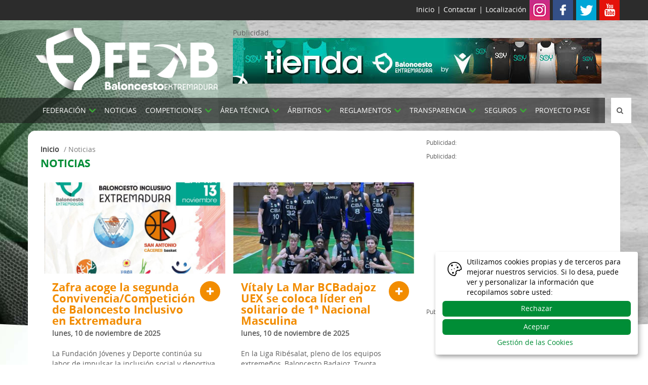

--- FILE ---
content_type: text/html; charset=utf-8
request_url: https://www.fexb.es/noticias-21/noticias.aspx?pagina=4
body_size: 25458
content:

<!DOCTYPE HTML>
<html lang="es">
<head id="ctl00_ctl00_Cabecera_Pagina"><meta http-equiv="Content-Type" content="text/html; charset=utf-8" /><title>
	NOTICIAS - Federación Extremeña de Baloncesto
</title><meta id="ctl00_ctl00_descripcion_pagina" name="description" content="NOTICIAS - Federación Extremeña de Baloncesto" /><meta id="ctl00_ctl00_palabras_clave_pagina" name="keywords" content="NOTICIAS,Federación,Extremeña,de,Baloncesto" /><meta name="viewport" content="width=device-width, initial-scale=1" /><meta name="format-detection" content="telephone=no" />
 
    <!-- Web Manifest -->
    <link rel="manifest" href="/manifest.json" />

    <!-- Desabilitar tap highlight -->
    <meta name="msapplication-tap-highlight" content="no" />

    <!-- Insertar en el homescreen en Chrome en Android -->
    <meta name="mobile-web-app-capable" content="yes" /><meta name="application-name" content="Federación Extremeña de Baloncesto" /><link rel="icon" sizes="192x192" href="/imagenes/chrome-icono-web-192x192.png" />

    <!-- Insertar en el homescreen en iOS -->
    <meta name="apple-mobile-web-app-capable" content="yes" /><meta name="apple-mobile-web-app-status-bar-style" content="#0769AD" /><meta name="apple-mobile-web-app-title" content="Federación Extremeña de Baloncesto" /><link rel="apple-touch-icon" href="/imagenes/apple-icono-web.png" />

    <!-- Tile icon for Win8 (144x144 + tile color) -->
    <meta name="msapplication-TileImage" content="/imagenes/ms-icono-144x144.png" /><meta name="msapplication-TileColor" content="#008D36" />



    <!-- estilos para la barra de navegación en dispositivos móviles -->
    <!-- Chrome, Firefox OS and Opera -->
    <meta name="theme-color" content="#008D36" />
    <!-- Windows Phone -->
    <meta name="msapplication-navbutton-color" content="#008D36" />
    <!-- iOS Safari -->
    <meta name="apple-mobile-web-app-status-bar-style" content="#008D36" />
    
<link rel="shortcut icon" href="/favicon.png" /><link rel="stylesheet" type="text/css" href="/App_Themes/min/bootstrap.min.css" /><link rel="stylesheet" type="text/css" href="/App_Themes/min/estilo.min.css?estilo=22" media="screen" /><link rel="stylesheet" type="text/css" href="/App_Themes/min/slidebars.min.css" />
    



    <!-- JQUERY -->
    <script type="text/javascript" src="/js/min/jquery-1.12.3.min.js"></script>


</head>

<body data-spy="scroll" data-target=".navbar" data-offset="100">

<!-- PAGINA PRINCIPAL -->
    <form name="aspnetForm" method="post" action="./noticias.aspx?pagina=4" id="aspnetForm">
<div>
<input type="hidden" name="__EVENTTARGET" id="__EVENTTARGET" value="" />
<input type="hidden" name="__EVENTARGUMENT" id="__EVENTARGUMENT" value="" />
<input type="hidden" name="__LASTFOCUS" id="__LASTFOCUS" value="" />
<input type="hidden" name="__VIEWSTATE" id="__VIEWSTATE" value="/[base64]/[base64]/cGFnaW5hPTVkAhUPFgQfBgUjL25vdGljaWFzLTIxL25vdGljaWFzLmFzcHg/[base64]" />
</div>

<script type="text/javascript">
//<![CDATA[
var theForm = document.forms['aspnetForm'];
if (!theForm) {
    theForm = document.aspnetForm;
}
function __doPostBack(eventTarget, eventArgument) {
    if (!theForm.onsubmit || (theForm.onsubmit() != false)) {
        theForm.__EVENTTARGET.value = eventTarget;
        theForm.__EVENTARGUMENT.value = eventArgument;
        theForm.submit();
    }
}
//]]>
</script>


<script src="/WebResource.axd?d=7L2f4yoSJFcdvVgFybI2vWUIcm1rOPlIAetRxbHApgNcMlS56hGULV4-KQk0kc0BNLGHjxyAb3t8NORCj2_IYWyImTeqikNLkEgraaWUiIA1&amp;t=638901608248157332" type="text/javascript"></script>

<div>

	<input type="hidden" name="__VIEWSTATEGENERATOR" id="__VIEWSTATEGENERATOR" value="1396F901" />
	<input type="hidden" name="__EVENTVALIDATION" id="__EVENTVALIDATION" value="/wEdAAOLSqN1dcCikcIY55SUM+9D5dvmo2ELvNOHZAHb9RnnP8sGKFvGBQWly1QM7kzxdBXci9UKSidNu2L+N4jntDOKCcOyD6dsn3GV/8GaLn7jSg==" />
</div>
    
        <div id="sb-site">

            <!--MENU MOVIL QUE SE QUEDA SIEMPRE ARRIBA-->
            <div class="menu_movil visible-xs">

                <nav class="navbar navbar-fixed-top sb-slide visible-xs" data-spy="affix" data-offset-top="25">
                    <div class="container visible-xs">
                        <div class="row">
                            <div class="col-xs-4">
                                <!-- boton menu en movil -->
                                <div class="col-xs-12 no_padding">
                                    <div id="b_slider" class="boton_desplegar_menu no_padding text-left">
                                        <span></span>
                                        <span></span>
                                        <span></span>
                                    </div>
                                </div>
                            </div>
                            <div class="col-xs-4 no_padding text-center">
                                <h1><a href="/es/" title="Federación Extremeña de Baloncesto"><img src="/imagenes/logo-fexb-blanco-nuevo.png" alt="Federación Extremeña de Baloncesto"/></a></h1>
                            </div>
                            <div class="col-xs-4 no_padding buscador_cabecera text-left">            
                                <div class="capa_caja_busqueda">
                                    <input name="ctl00$ctl00$TBBuscarMovil" type="text" onchange="javascript:setTimeout(&#39;__doPostBack(\&#39;ctl00$ctl00$TBBuscarMovil\&#39;,\&#39;\&#39;)&#39;, 0)" onkeypress="if (WebForm_TextBoxKeyHandler(event) == false) return false;" id="ctl00_ctl00_TBBuscarMovil" class="caja" placeholder="Buscar..." />
                                </div>

                                <div class="boton_busqueda">
                                    <i class="fa fa-search abrirBuscador" aria-hidden="true"></i>
                                    <i class="fa fa-angle-right cerrarBuscador" aria-hidden="true"></i>
                                </div>
                            </div>
                        </div>
                    </div>
                </nav>

            </div>

            <header class="hidden-xs">
                <div class="container-fluid cabecera_contacto">
                    <div class="container">
                        <div class="row">

                            <a href="/es/">Inicio</a>  |
                            <a href="/es/contactar.aspx">Contactar</a>  |
                            <a href="/es/localizacion.aspx">Localización</a>

                            <a href="https://www.instagram.com/fexbaloncesto" target="_blank" title="Instagram"><img src="/imagenes/ico-cabecera-instagram.png" alt="Instagram" /></a>
                            <a href="https://www.facebook.com/fexbfederacionextremenabaloncesto" target="_blank" title="Facebook"><img src="/imagenes/ico-cabecera-facebook.png" alt="Facebook" /></a>
                            <a href="https://twitter.com/fexb?lang=es" target="_blank" title="Twitter"><img src="/imagenes/ico-cabecera-twitter.png" alt="Twitter" /></a>
                            <a href="https://www.youtube.com/user/FexBaloncesto" target="_blank" title="Youtube"><img src="/imagenes/ico-cabecera-youtube.png" alt="Youtube" /></a>

                        </div>
                    </div>
                </div>

                <div class="container-fluid cabecera">
                    <div class="container contenedor_fluido">
                        <div class="row">

                            <div class="col-xs-4 col-sm-12 col-md-3 col-lg-4 capa_logo_web">
                                <h1><a href="/es/" title="Federación Extremeña de Baloncesto"><img src="/imagenes/logo-fexb-blanco-nuevo.png" alt="Federación Extremeña de Baloncesto"/></a></h1>
                            </div>

                            <div class="col-xs-8 col-sm-12 col-md-9 col-lg-8 header_contactar capa_banner_cabecera">
                                <span>Publicidad:</span><br />
                                <div class="hidden-xs visible-sm visible-md visible-lg">
                                    <div id="ctl00_ctl00_ZPCabecera_PImagen">
	
    <a id="ctl00_ctl00_ZPCabecera_HLImagen" rel="nofollow" href="https://clubshop.macron.com/extremadura/fexb-2/kit/fexb-2-kit-18060" target="_blank"><img id="ctl00_ctl00_ZPCabecera_IImagen" src="/archivos/publicidad/publicidad-92.jpg?a=753468941" alt="Publicidad" style="border-width:0px;" /></a>    

</div>

                                </div>

                            </div>

                        </div>
                    </div>
                </div>

                <!--MENU ESCRITORIO-->
                <div class="menu_escritorio">
                    <nav class="navbar hidden-xs" data-spy="affix" data-offset-top="190">
                        <div class="container-fluid padding_0">

                            <div class="container">
                                <div class="row">

                                    <div class="col-xs-12 no_padding text-center">
                                        <nav class="menu_horizontal">

                                            <ul class="menu_cabecera">
                                                <li class="opcion_menu boton_menu_cabecera">
                                                    <span>FEDERACIÓN <i class="fa fa-angle-down"></i></span>
                                                    <ul class="contenedor_opciones">
                                                        <li class="secciones_menu hidden-lg visible-md visible-sm">
                                                            <a href="/noticias-21/noticias.aspx" title="Noticias">Noticias</a>
                                                        </li>
                                                        <li class="secciones_menu">
                                                            <a href="/es/identidad-corporativa.aspx" title="Imagen Corporativa FExB">Imagen Corporativa FExB</a>
                                                        </li>
                                                        <li class="secciones_menu">
                                                            <a href="/es/contactar.aspx" title="Contactar">Contactar</a>
                                                        </li>
                                                        <li class="secciones_menu">
                                                            <a href="/es/localizacion.aspx" title="Localización">Localización</a>
                                                        </li>
                                                        <li class="secciones_menu">
                                                            <a href="https://www.fexb.es/clubes" target="_blank" title="Localización">Plataforma FExB (Clubes)</a>
                                                        </li>
                                                        <li class="secciones_menu">
                                                            <a href="/es/app-aficion.aspx" title="App Afición FExB">App Afición FExB</a>
                                                        </li>
                                                    </ul>
                                                </li>
                                                <li class="opcion_menu boton_menu_cabecera visible-lg hidden-md hidden-sm hidden-xs">
                                                    <a href="/noticias-21/noticias.aspx" title="NOTICIAS">NOTICIAS</a>
                                                </li>
                                                <li class="opcion_menu boton_menu_cabecera">
                                                    <span>COMPETICIONES <i class="fa fa-angle-down"></i></span>
                                                    <ul class="contenedor_opciones">
                                                        <li class="secciones_menu">
                                                            <a href="/es/competiciones-feb.aspx" class="enlace_menu" title="COMPETICIONES FEB">COMPETICIONES FEB</a>
                                                        </li>
                                                        
                                                                <li class="secciones_menu">
                                                                    <a href="/competicion-81/judex.aspx" class="enlace_menu" title="JUDEX">JUDEX</a>
                                                                </li>
                                                            
                                                                <li class="secciones_menu">
                                                                    <a href="/competicion-82/comp-nacionales.aspx" class="enlace_menu" title="COMP. NACIONALES">COMP. NACIONALES</a>
                                                                </li>
                                                            
                                                                <li class="secciones_menu">
                                                                    <a href="/competicion-85/senior-femenina.aspx" class="enlace_menu" title="SENIOR FEMENINA">SENIOR FEMENINA</a>
                                                                </li>
                                                            
                                                                <li class="secciones_menu">
                                                                    <a href="/competicion-84/trofeo-diputación-caceres.aspx" class="enlace_menu" title="TROFEO DIPUTACIÓN CACERES">TROFEO DIPUTACIÓN CACERES</a>
                                                                </li>
                                                            
                                                                <li class="secciones_menu">
                                                                    <a href="/competicion-83/trofeo-diputacion-badajoz.aspx" class="enlace_menu" title="TROFEO DIPUTACION BADAJOZ">TROFEO DIPUTACION BADAJOZ</a>
                                                                </li>
                                                            
                                                                <li class="secciones_menu">
                                                                    <a href="/competicion-89/copa-extremadura.aspx" class="enlace_menu" title="COPA EXTREMADURA">COPA EXTREMADURA</a>
                                                                </li>
                                                            
                                                        <li class="secciones_menu">
                                                            <span>Buscador de Partidos</span>
                                                            <ul>
                                                                <li>
                                                                    <a href="/es/resultados-clubes.aspx" title="Por Clubes">Por Clubes</a>
                                                                </li>
                                                                <li>
                                                                    <a href="/es/resultados-localidades.aspx" title="Por Localidades">Por Localidades</a>
                                                                </li>
                                                            </ul>
                                                        </li>
                                                        <li class="secciones_menu">
                                                            <a href="/es/temporadas-anteriores.aspx" class="enlace_menu" title="TEMPORADAS ANTERIORES">TEMPORADAS ANTERIORES</a>
                                                        </li>


                                                        <li class="secciones_menu">
                                                            <a href="/noticias-60/selecciones.aspx" title="1ª División Nacional">1ª División Nacional</a>
                                                        </li>
                                                        <li class="secciones_menu">
                                                            <a href="/noticias-61/selecciones.aspx" title="3x3">3x3</a>
                                                        </li>
                                                        <li class="secciones_menu">
                                                            <a href="/noticias-62/selecciones.aspx" title="Plan Minibasket ">Plan Minibasket </a>
                                                        </li>
                                                        <li class="secciones_menu">
                                                            <a href="/noticias-63/selecciones.aspx" title="Copa de Extremadura">Copa de Extremadura</a>
                                                        </li>
                                                        <li class="secciones_menu">
                                                            <a href="/noticias-64/selecciones.aspx" title="Torneos Amistosos">Torneos Amistosos</a>
                                                        </li>
                                                    </ul>
                                                </li>
                                                <li class="opcion_menu boton_menu_cabecera">
                                                    <div class="visible-lg hidden-md hidden-sm"><span>ÁREA TÉCNICA <i class="fa fa-angle-down"></i></span></div>
                                                    <div class="hidden-lg visible-md visible-sm"><span>ÁREA TEC. <i class="fa fa-angle-down"></i></span></div>

                                                    <ul class="contenedor_opciones">

                                                        <li class="secciones_menu">
                                                            <a href="/noticias-30/selecciones.aspx" title="Selecciones FExB">Selecciones FExB</a>
                                                        </li>
                                                        <li class="secciones_menu">
                                                            <a href="/noticias-37/tecnificacion-preselecciones.aspx" title="Programa de Tecnificación FExB">Programa de Tecnificación FExB</a>
                                                        </li>
                                                        <li class="secciones_menu">
                                                            <a href="/noticias-36/deteccion-y-seleccion-de-talentos.aspx" title="Programa Detección y Selección de Talentos">Programa Detección y Selección de Talentos</a>
                                                        </li>
                                                        <li class="secciones_menu">
                                                            <a href="/noticias-35/ayuda-tecnificacion.aspx" title="Programa de Ayuda a la Tecnificación">Programa de Ayuda a la Tecnificación</a>
                                                        </li>
                                                        <li class="secciones_menu">
                                                            <a href="/noticias-34/campus-tecnificacion.aspx" title="Campus de Baloncesto">Campus de Baloncesto</a>
                                                        </li>
                                                        <li class="secciones_menu">
                                                            <a href="/noticias-33/cursos-entrenadores.aspx" title="Cursos de Entrenadores">Cursos de Entrenadores</a>
                                                        </li>
                                                        <li class="secciones_menu">
                                                            <span>Formación Continua/Permanente</span>
                                                            <ul>
                                                                <li>
                                                                    <a href="/noticias-32/clinic-entrenadores.aspx" title="Clinic Entrenadores">Clinic Entrenadores</a>
                                                                </li>
                                                                <li class="secciones_menu">
                                                                    <a href="/noticias-31/otras-formaciones.aspx" title="Otras formaciones">Otras formaciones</a>
                                                                </li>
                                                            </ul>
                                                        </li>

                                                    </ul>
                                                </li>
                                                <li class="opcion_menu boton_menu_cabecera">
                                                    <span>ÁRBITROS <i class="fa fa-angle-down"></i></span>
                                                    <ul class="contenedor_opciones">
                                                        <li class="secciones_menu">
                                                            <a href="/es/acta-digital-fexb" title="Acta Digital FExB">Acta Digital FExB</a>
                                                        </li>
                                                        <li class="secciones_menu">
                                                            <a href="http://extremadura.clubdelarbitro.com" target="_blank" title="Club del Árbitro">Club del Árbitro</a>
                                                        </li>
                                                        <li class="secciones_menu">
                                                            <a href="/noticias-38/Noticias" title="Noticias">Noticias</a>
                                                        </li>

                                                        <li class="secciones_menu">
                                                            <a href="/es/organigrama-arbitros.aspx" title="Organigrama">Organigrama</a>
                                                        </li>
                                                        <li class="secciones_menu"><a href="/documentos-69/listado-por-categorias" title="Listado por Categorías">Listado por Categorías</a></li>
                                                        <li class="secciones_menu"><a href="/documentos-70/documentacion-impresos" title="Documentación - Impresos">Documentación - Impresos</a></li>
                                                    </ul>
                                                </li>
                                                <li class="opcion_menu boton_menu_cabecera">
                                                    <span>REGLAMENTOS <i class="fa fa-angle-down"></i></span>
                                                    <ul class="contenedor_opciones">
                                                        <li class="secciones_menu">
                                                            <a href="/documentos-40/reglamentos-fexb.aspx" title="Reglamentos FExB">Reglamentos FExB</a>
                                                        </li>
                                                        <li class="secciones_menu">
                                                            <a href="/documentos-41/bases-competicion-fexb.aspx" title="Bases de Competición">Bases de Competición</a>
                                                        </li>
                                                        <li class="secciones_menu">
                                                            <a href="/documentos-42/normativa-especifica-fexb.aspx" title="Normativas Específicas">Normativas Específicas</a>
                                                        </li>
                                                        <li class="secciones_menu">
                                                            <a href="http://www.feb.es/normativa.aspx" target="_blank" title="Normativas FEB">Normativas FEB</a>
                                                        </li>
                                                        <li class="secciones_menu">
                                                            <a href="/documentos-43/reglamentos-fab.aspx" title="Impresos">Impresos</a>
                                                        </li>
                                                        <li class="secciones_menu">
                                                            <a href="/documentos-65/circulares-fexb.aspx" title="Circulares">Circulares</a>
                                                        </li>
                                                        <li class="secciones_menu">
                                                            <a href="/documentos-44/tarifas-fexb.aspx" title="Tarifas">Tarifas</a>
                                                        </li>
                                                    </ul>
                                                </li>
                                                <li class="opcion_menu boton_menu_cabecera">
                                                    <div class="visible-lg hidden-md hidden-sm"><span><a href="/es/transparencia.aspx" title="TRANSPARENCIA">TRANSPARENCIA</a> <i class="fa fa-angle-down"></i></span></div>
                                                    <div class="hidden-lg visible-md visible-sm"><span><a href="/es/transparencia.aspx" title="TRNASPARENCIA">TRANSPARENCIA</a> <i class="fa fa-angle-down"></i></span></div>
                                                    <ul class="contenedor_opciones">
                                                         <li class="secciones_menu"><a href="/elecciones-2024-72/elecciones-2024.aspx" title="ELECCIONES 2024">ELECCIONES 2024</a></li> 
                                                        <li class="secciones_menu">
                                                            <a href="/documentos-75/censo-electoral.aspx" title="Censo electoral">Censo electoral</a>
                                                        </li>											
                                                        <li class="secciones_menu">
                                                            <a href="/documentos-55/estatutos-fexb.aspx" title="Estatutos FExB">Estatutos FExB</a>
                                                        </li>
                                                        <li class="secciones_menu">
                                                            <a href="/es/organigrama.aspx" title="Organigrama">Organigrama</a>
                                                        </li>

                                                        <li class="secciones_menu">
                                                            <span>Asamblea General FExB</span>
                                                            <ul>
                                                                <li>
                                                                    <a href="/es/componentes-asamblea-general.aspx" title="Componentes">Componentes</a>
                                                                </li>
                                                                <li>
                                                                    <a href="/documentos-54/actas-fexb.aspx" title="Actas">Actas</a>
                                                                </li>
                                                            </ul>
                                                        </li>

                                                        <li class="secciones_menu">
                                                            <a href="/documentos-53/cuentas-anuales-fexb.aspx" title="Cuentas Anuales">Cuentas Anuales</a>
                                                        </li>
                                                        <li class="secciones_menu">
                                                            <a href="/documentos-52/presupuestos-anuales-fexb.aspx" title="Presupuesto Anuales">Presupuesto Anuales</a>
                                                        </li>
                                                        <li class="secciones_menu">
                                                            <a href="/documentos-73/contratos-con-instituciones-publicas.aspx" title="Contratos con Instituciones Públicas">Contratos con Instituciones Públicas</a>
                                                        </li>
                                                        <li class="secciones_menu">
                                                            <a href="/documentos-51/subvenciones-fexb.aspx" title="Subvenciones">Subvenciones</a>
                                                        </li>
                                                        <li class="secciones_menu">
                                                            <a href="/documentos-50/memorias-fexb.aspx" title="Memorias">Memorias</a>
                                                        </li>
                                                        <li class="secciones_menu">
                                                            <a href="/documentos-74/protocolo-de-actuacion-frente-a-la-violencia-sexual.aspx" title="Protocolo de actuación frente a la violencia sexual">Protocolo de actuación frente a la violencia sexual</a>
                                                        </li>
                                                        <li class="secciones_menu">
                                                            <a href="/documentos-49/ley-del-deporte-en-extremadura.aspx" title="Ley del Deporte en Extremadura">Ley del Deporte en Extremadura</a>
                                                        </li>
                                                        <li class="secciones_menu">
                                                            <a href="/documentos-48/ley-profesionales-del-deporte.aspx" title="Ley 15/2015 Profesionales del Deporte">Ley 15/2015 Profesionales del Deporte</a>
                                                        </li>
                                                        <li class="secciones_menu">
                                                            <a href="/documentos-47/ley-protección-jurídica-del-menor.aspx" title="Ley Protección Jurídica del Menor">Ley Protección Jurídica del Menor</a>
                                                        </li>
                                                        <li class="secciones_menu">
                                                            <a href="/documentos-66/ley-regulación-y-juego-de-apuestas.aspx" title="Ley 13/2011 de regulación y juego de apuestas">Ley 13/2011 de regulación y juego de apuestas</a>
                                                        </li>
                                                        <li class="secciones_menu">
                                                            <a href="/pdf/Transparencia/BOE-A-2007-13408-consolidado.pdf" target="_blank" title="Ley 19/2007, contra la violencia, el racismo, la xenofobia y la intolerancia en el deporte">Ley 19/2007, contra la violencia, el racismo, la xenofobia y la intolerancia en el deporte</a>
                                                        </li>
                                                        <li class="secciones_menu">
                                                            <a href="/es/resoluciones-comites.aspx" title="Resoluciones comités">Resoluciones comités</a>
                                                        </li>
                                                        <!--<li class="secciones_menu">
                                                            <a href="/documentos-67/elecciones-2020.aspx" title="Elecciones 2020">Elecciones 2020</a>
                                                        </li>-->
                                                    </ul>
                                                </li>
                                                <li class="opcion_menu boton_menu_cabecera">
                                                    <div class="visible-lg hidden-md hidden-sm"><span>SEGUROS <i class="fa fa-angle-down"></i></span></div>
                                                    <div class="hidden-lg visible-md visible-sm"><span>SEGUROS <i class="fa fa-angle-down"></i></span></div>
                                                    <ul class="contenedor_opciones">
                                                        <li class="secciones_menu">
                                                            <a href="/documentos-46/seguro-judex.aspx" title="SEGURO JUDEX">SEGURO JUDEX</a>
                                                        </li>
                                                        <li class="secciones_menu">
                                                            <a href="/documentos-45/seguro-senior.aspx" title="SEGURO SENIOR">SEGURO SENIOR</a>
                                                        </li>
                                                    </ul>
                                                </li>
                                                <li class="opcion_menu boton_menu_cabecera visible-lg visible-md hidden-sm hidden-xs">
                                                    <a href="/noticias-71/proyecto-pase.aspx" title="PROYECTO PASE">PROYECTO PASE</a>
                                                </li>
                                                <li class="opcion_menu buscador_cabecera">
                                                
                                                    <div class="capa_caja_busqueda">
                                                        <input name="ctl00$ctl00$TBBuscar" type="text" onchange="javascript:setTimeout(&#39;__doPostBack(\&#39;ctl00$ctl00$TBBuscar\&#39;,\&#39;\&#39;)&#39;, 0)" onkeypress="if (WebForm_TextBoxKeyHandler(event) == false) return false;" id="ctl00_ctl00_TBBuscar" class="caja" placeholder="Buscar..." />
                                                    </div>

                                                    <div class="boton_busqueda">
                                                        <i class="fa fa-search abrirBuscador" aria-hidden="true"></i>
                                                        <i class="fa fa-angle-right cerrarBuscador" aria-hidden="true"></i>
                                                    </div>

                                                </li>
                                            </ul>
                                        </nav>

                                    </div>

                                </div>
                            </div>

                        </div>
                    </nav>
                </div>

            </header>

            <section style="padding-bottom: 0; margin-bottom: 0;" class="seccion_inicio">

                
                    <div class="col-xs-12 visible-xs hidden-sm hidden-md hidden-lg top_15 text-center" style="margin-bottom: 15px;">
                        <span style="font-size: 11px; color: #888;">Publicidad:</span><br />
                        <div class="visible-xs hidden-sm hidden-md hidden-lg">
                            <div id="ctl00_ctl00_contenedor_banner_movil_en_partesuperior_secciones_ZPCabeceraMovil_PImagen">
	
    <a id="ctl00_ctl00_contenedor_banner_movil_en_partesuperior_secciones_ZPCabeceraMovil_HLImagen" rel="nofollow" href="https://clubshop.macron.com/extremadura/fexb-2/kit/fexb-2-kit-18060" target="_blank"><img id="ctl00_ctl00_contenedor_banner_movil_en_partesuperior_secciones_ZPCabeceraMovil_IImagen" src="/archivos/publicidad/publicidad-90.jpg?a=753468941" alt="Publicidad" style="border-width:0px;" /></a>    

</div>

                        </div>
                    </div>
                

                

    <div class="container container_interior">
        <div class="row">

            <div class="col-xs-12 contenido_interior">

                <div class="col-xs-12 col-md-8 contenido_con_publicidad no_padding">
                    <div class="col-xs-12 migas_pan no_padding">
                        

    <div class="col-xs-12 no_padding">
        <a href="/es/" title="Inicio">Inicio</a> / <span>NOTICIAS</span>
    </div>
    <h2 class="no_padding">NOTICIAS</h2>


                    </div>
                    <div class="row">
                        <div class="col-xs-12 top_15">
                            
    <div class="row">

        <div class="col-xs-12 padding-7-5">
            <div class="col-xs-12 no_padding masonry-container">

                
                        <article class="noticia">
                            <a href="/noticia-21-3044/zafra-acoge-la-segunda-convivenciacompetición-de-baloncesto-inclusivo-en-extremadura.aspx" title="zafra-acoge-la-segunda-convivenciacompetición-de-baloncesto-inclusivo-en-extremadura.aspx">
                                <div class="imagen ">
                                    
                                    <img src="/archivos/noticias/3044/foto-6683.jpg" alt="Zafra acoge la segunda Convivencia/Competición de Baloncesto Inclusivo en Extremadura"  />
                                </div>
                                <div class="contenido">
                                    <span class="btn_plus"><i class="fa fa-plus"></i></span>
                                    <h3>Zafra acoge la segunda Convivencia/Competición de Baloncesto Inclusivo en Extremadura</h3>
                                    <time class="fecha_noticia" style="font-weight: 700" datetime="2025-11-10">lunes, 10 de noviembre de 2025</time>
                                    <br /><br />
                                    <span class="texto_noticia_listado">La Fundación Jóvenes y Deporte continúa su labor de impulsar la inclusión social y deportiva de personas con discapacidad en una nueva jornada del Proyecto de Baloncesto Inclusivo "I+DXT 2025"</span>
                                    <div class="adjuntos_listado_noticia">
                                        <span class="btn_plus noticia_documento hidden"><i class="fa fa-file-text"></i></span>
                                        <span class="btn_plus noticia_galeria "><i class="fa fa-camera"></i></span>
                                    </div>
                                </div>
                            </a>
                        </article>
                    
                        <article class="noticia">
                            <a href="/noticia-21-3043/vítaly-la-mar-bcbadajoz-uex-se-coloca-líder-en-solitario-de-1-nacional-masculina.aspx" title="vítaly-la-mar-bcbadajoz-uex-se-coloca-líder-en-solitario-de-1-nacional-masculina.aspx">
                                <div class="imagen ">
                                    
                                    <img src="/archivos/noticias/3043/foto-6681.jpg" alt="Vítaly La Mar BCBadajoz UEX se coloca líder en solitario de 1ª Nacional Masculina"  />
                                </div>
                                <div class="contenido">
                                    <span class="btn_plus"><i class="fa fa-plus"></i></span>
                                    <h3>Vítaly La Mar BCBadajoz UEX se coloca líder en solitario de 1ª Nacional Masculina</h3>
                                    <time class="fecha_noticia" style="font-weight: 700" datetime="2025-11-10">lunes, 10 de noviembre de 2025</time>
                                    <br /><br />
                                    <span class="texto_noticia_listado">En la Liga Ribésalat, pleno de los equipos extremeños, Baloncesto Badajoz, Toyota Novomotor San Antonio y MF Renovables Al-Qázeres vencen en sus duelos de este fin de semana</span>
                                    <div class="adjuntos_listado_noticia">
                                        <span class="btn_plus noticia_documento hidden"><i class="fa fa-file-text"></i></span>
                                        <span class="btn_plus noticia_galeria hidden"><i class="fa fa-camera"></i></span>
                                    </div>
                                </div>
                            </a>
                        </article>
                    
                        <article class="noticia">
                            <a href="/noticia-21-3042/el-vítaly-la-mar-bcbadajoz-uex-aspira-al-liderato-en-solitario.aspx" title="el-vítaly-la-mar-bcbadajoz-uex-aspira-al-liderato-en-solitario.aspx">
                                <div class="imagen ">
                                    
                                    <img src="/archivos/noticias/3042/foto-6680.jpg" alt="El Vítaly La Mar BCBadajoz UEX aspira al liderato en solitario"  />
                                </div>
                                <div class="contenido">
                                    <span class="btn_plus"><i class="fa fa-plus"></i></span>
                                    <h3>El Vítaly La Mar BCBadajoz UEX aspira al liderato en solitario</h3>
                                    <time class="fecha_noticia" style="font-weight: 700" datetime="2025-11-06">jueves, 6 de noviembre de 2025</time>
                                    <br /><br />
                                    <span class="texto_noticia_listado">En la Liga Ribésalat, Toyota Novomotor San Antonio y MF Renovables Al-Qázeres jugarán sus partidos de la jornada 4, mientras que Baloncesto Badajoz recuperará el encuentro aplazado de la segunda jornada</span>
                                    <div class="adjuntos_listado_noticia">
                                        <span class="btn_plus noticia_documento hidden"><i class="fa fa-file-text"></i></span>
                                        <span class="btn_plus noticia_galeria hidden"><i class="fa fa-camera"></i></span>
                                    </div>
                                </div>
                            </a>
                        </article>
                    
                        <article class="noticia">
                            <a href="/noticia-21-3041/comienza-la-liga-regional-mini-en-categorías-femenina-y-masculina.aspx" title="comienza-la-liga-regional-mini-en-categorías-femenina-y-masculina.aspx">
                                <div class="imagen ">
                                    
                                    <img src="/archivos/noticias/3041/foto-6679.jpg" alt="Comienza la Liga Regional Mini en categorías femenina y masculina"  />
                                </div>
                                <div class="contenido">
                                    <span class="btn_plus"><i class="fa fa-plus"></i></span>
                                    <h3>Comienza la Liga Regional Mini en categorías femenina y masculina</h3>
                                    <time class="fecha_noticia" style="font-weight: 700" datetime="2025-11-05">miércoles, 5 de noviembre de 2025</time>
                                    <br /><br />
                                    <span class="texto_noticia_listado">Los equipos alevines de la región se preparan para una intensa temporada que se prolongará desde noviembre hasta junio con la disputa de las Final Four</span>
                                    <div class="adjuntos_listado_noticia">
                                        <span class="btn_plus noticia_documento hidden"><i class="fa fa-file-text"></i></span>
                                        <span class="btn_plus noticia_galeria hidden"><i class="fa fa-camera"></i></span>
                                    </div>
                                </div>
                            </a>
                        </article>
                    
                        <article class="noticia">
                            <a href="/noticia-21-3039/bb-baloncesto-badajoz-y-vítaly-la-mar-bcbadajoz-uex-continúan-colíderes-una-jornada-más.aspx" title="bb-baloncesto-badajoz-y-vítaly-la-mar-bcbadajoz-uex-continúan-colíderes-una-jornada-más.aspx">
                                <div class="imagen ">
                                    
                                    <img src="/archivos/noticias/3039/foto-6674.jpg" alt="BB Baloncesto Badajoz y Vítaly La Mar BCBadajoz UEX continúan colíderes una jornada más"  />
                                </div>
                                <div class="contenido">
                                    <span class="btn_plus"><i class="fa fa-plus"></i></span>
                                    <h3>BB Baloncesto Badajoz y Vítaly La Mar BCBadajoz UEX continúan colíderes una jornada más</h3>
                                    <time class="fecha_noticia" style="font-weight: 700" datetime="2025-11-03">lunes, 3 de noviembre de 2025</time>
                                    <br /><br />
                                    <span class="texto_noticia_listado">En la Liga Ribésalat, MF Renovables Al-Qázeres y Toyota Novomotor San Antonio se colocan colíderes tras vencer en los encuentros aplazados de las jornadas 2 y 10, respectivamente, que se jugaron este fin de semana</span>
                                    <div class="adjuntos_listado_noticia">
                                        <span class="btn_plus noticia_documento hidden"><i class="fa fa-file-text"></i></span>
                                        <span class="btn_plus noticia_galeria "><i class="fa fa-camera"></i></span>
                                    </div>
                                </div>
                            </a>
                        </article>
                    
                        <article class="noticia">
                            <a href="/noticia-21-3038/bb-baloncesto-badajoz-y-vítaly-la-mar-bcbadajoz-uex-luchan-por-mantener-su-puesto-de-colíderes-en-la-clasificación.aspx" title="bb-baloncesto-badajoz-y-vítaly-la-mar-bcbadajoz-uex-luchan-por-mantener-su-puesto-de-colíderes-en-la-clasificación.aspx">
                                <div class="imagen ">
                                    
                                    <img src="/archivos/noticias/3038/foto-6673.jpg" alt="BB Baloncesto Badajoz y Vítaly La Mar BCBadajoz UEX luchan por mantener su puesto de colíderes en la clasificación"  />
                                </div>
                                <div class="contenido">
                                    <span class="btn_plus"><i class="fa fa-plus"></i></span>
                                    <h3>BB Baloncesto Badajoz y Vítaly La Mar BCBadajoz UEX luchan por mantener su puesto de colíderes en la clasificación</h3>
                                    <time class="fecha_noticia" style="font-weight: 700" datetime="2025-10-30">jueves, 30 de octubre de 2025</time>
                                    <br /><br />
                                    <span class="texto_noticia_listado">En la Liga Ribésalat se jugará el partido aplazado de MF Renovables Al-Qázeres de la jornada 2 </span>
                                    <div class="adjuntos_listado_noticia">
                                        <span class="btn_plus noticia_documento hidden"><i class="fa fa-file-text"></i></span>
                                        <span class="btn_plus noticia_galeria hidden"><i class="fa fa-camera"></i></span>
                                    </div>
                                </div>
                            </a>
                        </article>
                    
                        <article class="noticia">
                            <a href="/noticia-21-3035/bb-baloncesto-badajoz-y-vítaly-la-mar-bcb-uex-líderes-de-primera-nacional-masculina.aspx" title="bb-baloncesto-badajoz-y-vítaly-la-mar-bcb-uex-líderes-de-primera-nacional-masculina.aspx">
                                <div class="imagen ">
                                    
                                    <img src="/archivos/noticias/3035/foto-6668.jpg" alt="BB Baloncesto Badajoz y Vítaly La Mar BCB UEX líderes de Primera Nacional masculina"  />
                                </div>
                                <div class="contenido">
                                    <span class="btn_plus"><i class="fa fa-plus"></i></span>
                                    <h3>BB Baloncesto Badajoz y Vítaly La Mar BCB UEX líderes de Primera Nacional masculina</h3>
                                    <time class="fecha_noticia" style="font-weight: 700" datetime="2025-10-27">lunes, 27 de octubre de 2025</time>
                                    <br /><br />
                                    <span class="texto_noticia_listado">Cara y cruz para los equipos extremeños en la Liga Ribésalat: MF Renovables Al-Qázeres gana a domicilio, mientras que Baloncesto Badajoz pierde en su visita a Ciudad Real</span>
                                    <div class="adjuntos_listado_noticia">
                                        <span class="btn_plus noticia_documento hidden"><i class="fa fa-file-text"></i></span>
                                        <span class="btn_plus noticia_galeria "><i class="fa fa-camera"></i></span>
                                    </div>
                                </div>
                            </a>
                        </article>
                    
                        <article class="noticia">
                            <a href="/noticia-21-3034/la-jornada-3-en-1-nacional-masculina-trae-el-primer-derbi-cacereño-.aspx" title="la-jornada-3-en-1-nacional-masculina-trae-el-primer-derbi-cacereño-.aspx">
                                <div class="imagen ">
                                    
                                    <img src="/archivos/noticias/3034/foto-6667.jpg" alt="La jornada 3 en 1ª Nacional masculina trae el primer derbi cacereño "  />
                                </div>
                                <div class="contenido">
                                    <span class="btn_plus"><i class="fa fa-plus"></i></span>
                                    <h3>La jornada 3 en 1ª Nacional masculina trae el primer derbi cacereño </h3>
                                    <time class="fecha_noticia" style="font-weight: 700" datetime="2025-10-23">jueves, 23 de octubre de 2025</time>
                                    <br /><br />
                                    <span class="texto_noticia_listado">En la Liga Ribésalat, MF Renovables Al-Qázeres y Baloncesto Badajoz viajan a Castilla-La Mancha para el tercer partido liguero, mientras que Toyota Novomotor San Antonio aplaza su encuentro al 23 de noviembre</span>
                                    <div class="adjuntos_listado_noticia">
                                        <span class="btn_plus noticia_documento hidden"><i class="fa fa-file-text"></i></span>
                                        <span class="btn_plus noticia_galeria hidden"><i class="fa fa-camera"></i></span>
                                    </div>
                                </div>
                            </a>
                        </article>
                    
                        <article class="noticia">
                            <a href="/noticia-21-3031/san-antonio-cáceres-basket-y-vítaly-la-mar-bcb-uex-lideran-la-clasificación-de-1-nacional-masculina.aspx" title="san-antonio-cáceres-basket-y-vítaly-la-mar-bcb-uex-lideran-la-clasificación-de-1-nacional-masculina.aspx">
                                <div class="imagen ">
                                    
                                    <img src="/archivos/noticias/3031/foto-6661.jpg" alt="San Antonio Cáceres Basket y Vítaly La Mar BCB UEX lideran la clasificación de 1ª Nacional masculina"  />
                                </div>
                                <div class="contenido">
                                    <span class="btn_plus"><i class="fa fa-plus"></i></span>
                                    <h3>San Antonio Cáceres Basket y Vítaly La Mar BCB UEX lideran la clasificación de 1ª Nacional masculina</h3>
                                    <time class="fecha_noticia" style="font-weight: 700" datetime="2025-10-20">lunes, 20 de octubre de 2025</time>
                                    <br /><br />
                                    <span class="texto_noticia_listado">En la Liga Ribésalat, a falta de jugarse dos partidos aplazados de la jornada 2, Toyota Novomotor San Antonio encabeza la tabla en solitario</span>
                                    <div class="adjuntos_listado_noticia">
                                        <span class="btn_plus noticia_documento hidden"><i class="fa fa-file-text"></i></span>
                                        <span class="btn_plus noticia_galeria "><i class="fa fa-camera"></i></span>
                                    </div>
                                </div>
                            </a>
                        </article>
                    
                        <article class="noticia">
                            <a href="/noticia-21-3030/la-jornada-2-de-primera-nacional-masculina-se-traslada-a-almendralejo,-cáceres-y-badajoz.aspx" title="la-jornada-2-de-primera-nacional-masculina-se-traslada-a-almendralejo,-cáceres-y-badajoz.aspx">
                                <div class="imagen ">
                                    
                                    <img src="/archivos/noticias/3030/foto-6660.jpg" alt="La jornada 2 de Primera Nacional Masculina se traslada a Almendralejo, Cáceres y Badajoz"  />
                                </div>
                                <div class="contenido">
                                    <span class="btn_plus"><i class="fa fa-plus"></i></span>
                                    <h3>La jornada 2 de Primera Nacional Masculina se traslada a Almendralejo, Cáceres y Badajoz</h3>
                                    <time class="fecha_noticia" style="font-weight: 700" datetime="2025-10-16">jueves, 16 de octubre de 2025</time>
                                    <br /><br />
                                    <span class="texto_noticia_listado">En la Liga Ribésalat se jugará el partido aplazado de la primera jornada y solo un encuentro de la jornada 2</span>
                                    <div class="adjuntos_listado_noticia">
                                        <span class="btn_plus noticia_documento hidden"><i class="fa fa-file-text"></i></span>
                                        <span class="btn_plus noticia_galeria hidden"><i class="fa fa-camera"></i></span>
                                    </div>
                                </div>
                            </a>
                        </article>
                    

            </div>
        </div>

        <nav id="paginacion" class="col-xs-12 paginacion hidden-xs">
            <ul>
                <li><a href="/noticias-21/noticias.aspx?pagina=3" id="ctl00_ctl00_contenedor_informacion_contenedor_informacion_con_lateral_EnlaceAnterior" title="Anterior"><i class="fa fa-angle-left"></i></a></li>
                <li></li>
                <li class=""><a href="/noticias-21/noticias.aspx?pagina=1">1</a></li><li class=""><a href="/noticias-21/noticias.aspx?pagina=2">2</a></li><li class=""><a href="/noticias-21/noticias.aspx?pagina=3">3</a></li><li class="on"><a href="/noticias-21/noticias.aspx?pagina=4">4</a></li><li class=""><a href="/noticias-21/noticias.aspx?pagina=5">5</a></li><li class=""><a href="/noticias-21/noticias.aspx?pagina=6">6</a></li><li class=""><a href="/noticias-21/noticias.aspx?pagina=7">7</a></li><li class=""><a href="/noticias-21/noticias.aspx?pagina=8">8</a></li><li class=""><a href="/noticias-21/noticias.aspx?pagina=9">9</a></li><li class=""><a href="/noticias-21/noticias.aspx?pagina=10">10</a></li><li class=""><a href="/noticias-21/noticias.aspx?pagina=11">11</a></li><li class=""><a href="/noticias-21/noticias.aspx?pagina=12">12</a></li>
                <li><a href="/noticias-21/noticias.aspx?pagina=13" id="ctl00_ctl00_contenedor_informacion_contenedor_informacion_con_lateral_SiguientesPaginas" title="Siguiente">...</a></li>
                <li><a href="/noticias-21/noticias.aspx?pagina=5" id="ctl00_ctl00_contenedor_informacion_contenedor_informacion_con_lateral_EnlaceSiguiente" title="Siguiente"><i class="fa fa-angle-right"></i></a></li>
            </ul>
        </nav>
        <nav id="paginacionMovil" class="col-xs-12 paginacion visible-xs">
            <ul>
                <li></li>
                <li><a href="/noticias-21/noticias.aspx?pagina=3" id="ctl00_ctl00_contenedor_informacion_contenedor_informacion_con_lateral_EnlaceAnteriorMovil" title="Anterior"><i class="fa fa-angle-left"></i></a></li>
                <li class=""><a href="/noticias-21/noticias.aspx?pagina=1">1</a></li><li class=""><a href="/noticias-21/noticias.aspx?pagina=2">2</a></li><li class=""><a href="/noticias-21/noticias.aspx?pagina=3">3</a></li><li class="on"><a href="/noticias-21/noticias.aspx?pagina=4">4</a></li>
                <li><a href="/noticias-21/noticias.aspx?pagina=5" id="ctl00_ctl00_contenedor_informacion_contenedor_informacion_con_lateral_EnlaceSiguienteMovil" title="Siguiente"><i class="fa fa-angle-right"></i></a></li>
                <li><a href="/noticias-21/noticias.aspx?pagina=5" id="ctl00_ctl00_contenedor_informacion_contenedor_informacion_con_lateral_SiguientesPaginasMovil" title="Siguiente"><i class="fa fa-angle-double-right"></i></a></li>
            </ul>
        </nav>
    </div>


                        </div>
                    </div>

                    <div class="row">
                        <div class="col-xs-12 col-sm-6 col-md-6 col-lg-12 hidden-xs visible-sm visible-md visible-lg contenedor_publicidad no_padding">
                            <br />
                            Publicidad:<br />
                            
<div id="ctl00_ctl00_contenedor_informacion_ZPInterior1_PGoogle">
	
    <script async src="//pagead2.googlesyndication.com/pagead/js/adsbygoogle.js"></script>
<!-- Interior 1 - 728x90 -->
<ins class="adsbygoogle"
     style="display:block"
     data-ad-client="ca-pub-3022983737108382"
     data-ad-slot="3939153390"
     data-ad-format="auto"></ins>
<script>
(adsbygoogle = window.adsbygoogle || []).push({});
</script>

</div>
                        </div>

                        <div class="col-xs-12 text-center capa_publicidad no_padding visible-xs hidden-sm hidden-md hidden-lg">
                            <br />
                            Publicidad:<br />
                            

                        </div>
                    </div>

                </div>
                
                    <div class="col-xs-12 col-md-4 padding_xs_0 franja_publicidad">


                        <div class="col-xs-12 col-sm-6 col-md-6 col-lg-12 hidden-xs visible-sm visible-md visible-lg contenedor_publicidad no_padding">
                            Publicidad:<br />
                            
<div id="ctl00_ctl00_contenedor_informacion_contenedor_lateral_publicidad_ZPLateralDerecho1_PGoogle">
	
    <!-- Revive Adserver Etiqueta JS asincrónica - Generated with Revive Adserver v5.0.5 -->
<ins data-revive-zoneid="73" data-revive-id="0238586b5938eb2e78b53b69d1db81f3"></ins>
<script async src="//servidordeanuncios.indalweb.net/adserver_indalweb/www/delivery/asyncjs.php"></script>

</div>
                        </div>

                        <div class="col-xs-12 col-sm-6 col-md-6 col-lg-12 hidden-xs visible-sm visible-md visible-lg contenedor_publicidad no_padding">
                            Publicidad:<br />
                            
<div id="ctl00_ctl00_contenedor_informacion_contenedor_lateral_publicidad_ZPLateralDerecho2_PGoogle">
	
    <script async src="//pagead2.googlesyndication.com/pagead/js/adsbygoogle.js"></script>
<!-- Lateral derecho 2 - 336x280 -->
<ins class="adsbygoogle"
     style="display:block"
     data-ad-client="ca-pub-3022983737108382"
     data-ad-slot="1338421735"
     data-ad-format="auto"></ins>
<script>
(adsbygoogle = window.adsbygoogle || []).push({});
</script>

</div>
                        </div>

                        <div class="col-xs-12 col-sm-6 col-md-6 col-lg-12 hidden-xs visible-sm visible-md visible-lg contenedor_publicidad no_padding">
                            Publicidad:<br />
                            
<div id="ctl00_ctl00_contenedor_informacion_contenedor_lateral_publicidad_ZPLateralDerecho3_PGoogle">
	
    <script async src="//pagead2.googlesyndication.com/pagead/js/adsbygoogle.js"></script>
<!-- Lateral derecho 3 - 336x280 -->
<ins class="adsbygoogle"
     style="display:block"
     data-ad-client="ca-pub-3022983737108382"
     data-ad-slot="2446200215"
     data-ad-format="auto"></ins>
<script>
(adsbygoogle = window.adsbygoogle || []).push({});
</script>

</div>
                        </div>

                        <div class="col-xs-12 text-center capa_publicidad no_padding visible-xs hidden-sm hidden-md hidden-lg">
                            Publicidad:<br />
                            
<div id="ctl00_ctl00_contenedor_informacion_contenedor_lateral_publicidad_ZPLateralDerecho1Movil_PGoogle">
	
    <!-- Revive Adserver Etiqueta JS asincrónica - Generated with Revive Adserver v5.0.5 -->
<ins data-revive-zoneid="74" data-revive-id="0238586b5938eb2e78b53b69d1db81f3"></ins>
<script async src="//servidordeanuncios.indalweb.net/adserver_indalweb/www/delivery/asyncjs.php"></script>

</div>
                        </div>

                        <div class="col-xs-12 text-center capa_publicidad no_padding visible-xs hidden-sm hidden-md hidden-lg">
                            Publicidad:<br />
                            
<div id="ctl00_ctl00_contenedor_informacion_contenedor_lateral_publicidad_ZPLateralDerecho2Movil_PGoogle">
	
    <script async src="//pagead2.googlesyndication.com/pagead/js/adsbygoogle.js"></script>
<!-- LATERAL DERECHO 2 - MÓVIL -->
<ins class="adsbygoogle"
     style="display:block"
     data-ad-client="ca-pub-3022983737108382"
     data-ad-slot="4576627466"
     data-ad-format="auto"></ins>
<script>
(adsbygoogle = window.adsbygoogle || []).push({});
</script>

</div>
                        </div>

                        <div class="col-xs-12 text-center capa_publicidad no_padding visible-xs hidden-sm hidden-md hidden-lg">
                            Publicidad:<br />
                            
<div id="ctl00_ctl00_contenedor_informacion_contenedor_lateral_publicidad_ZPLateralDerecho3Movil_PGoogle">
	
    <script async src="//pagead2.googlesyndication.com/pagead/js/adsbygoogle.js"></script>
<!-- LATERAL DERECHO 3 - MÓVIL -->
<ins class="adsbygoogle"
     style="display:block"
     data-ad-client="ca-pub-3022983737108382"
     data-ad-slot="4516818029"
     data-ad-format="auto"></ins>
<script>
(adsbygoogle = window.adsbygoogle || []).push({});
</script>

</div>
                        </div>

                    </div>
                

                

            </div>

        </div>
    </div>



            </section>


            <footer style="padding-top: 0; margin-top: 0;">

                <div class="container-fluid pie_gris hidden-xs visible-sm visible-md visible-lg">
                    <div class="container">
                        <div class="row">

                            <div class="col-xs-2">
                                <strong>FEDERACIÓN</strong>
                                <nav>
                                    <ul>
                                        <li><a href="/es/identidad-corporativa.aspx" title="Imagen Corporativa FExB">Imagen Corporativa FExB</a></li>
                                        <li><a href="/es/contactar.aspx" title="Contacto">Contacto</a></li>
                                        <li><a href="/es/localizacion.aspx" title="Localización">Localización</a></li>
                                        <li><a href="https://www.fexb.es/clubes" target="_blank" title="Localización">Plataforma FExB (Clubes)</a></li>
                                        <li><a href="/es/app-aficion.aspx" title="App Afición FExB">App Afición FExB</a></li>
                                    </ul>
                                </nav>
                                <br />
                                <strong>NOTICIAS</strong>
                                <nav>
                                    <ul>
                                        <li><a href="/noticias-21/noticias.aspx" title="Últimas noticias">Últimas noticias</a></li>
                                    </ul>
                                </nav>

                                <br />
                                <strong>PROYECTO PASE</strong>
                                <nav>
                                    <ul>
                                        <li><a href="/noticias-71/proyecto-pase.aspx" title="Noticias PROYECTO PASE">Noticias PROYECTO PASE</a></li>
                                    </ul>
                                </nav>
                            </div>

                            <div class="col-xs-2">
                                <strong>COMPETICIONES</strong>
                                <nav>
                                    <ul>

                                        
                                                <li>
                                                    <a href="/competicion-81/judex.aspx" class="enlace_menu" title="JUDEX">JUDEX</a>
                                                </li>
                                            
                                                <li>
                                                    <a href="/competicion-82/comp-nacionales.aspx" class="enlace_menu" title="COMP. NACIONALES">COMP. NACIONALES</a>
                                                </li>
                                            
                                                <li>
                                                    <a href="/competicion-85/senior-femenina.aspx" class="enlace_menu" title="SENIOR FEMENINA">SENIOR FEMENINA</a>
                                                </li>
                                            
                                                <li>
                                                    <a href="/competicion-84/trofeo-diputación-caceres.aspx" class="enlace_menu" title="TROFEO DIPUTACIÓN CACERES">TROFEO DIPUTACIÓN CACERES</a>
                                                </li>
                                            
                                                <li>
                                                    <a href="/competicion-83/trofeo-diputacion-badajoz.aspx" class="enlace_menu" title="TROFEO DIPUTACION BADAJOZ">TROFEO DIPUTACION BADAJOZ</a>
                                                </li>
                                            
                                                <li>
                                                    <a href="/competicion-89/copa-extremadura.aspx" class="enlace_menu" title="COPA EXTREMADURA">COPA EXTREMADURA</a>
                                                </li>
                                            

                                        <li>
                                            <span style="color: #F28C00;">Buscador de Partidos</span>
                                            <ul>
                                                <li><a href="/es/resultados-clubes.aspx" title="Por Clubes">Por Clubes</a></li>
                                                <li><a href="/es/resultados-localidades.aspx" title="Por Localidades">Por Localidades</a></li>
                                            </ul>
                                        </li>

                                        <li><a href="/noticias-60/selecciones.aspx" title="1ª División Nacional">1ª División Nacional</a></li>
                                        <li><a href="/noticias-61/selecciones.aspx" title="3x3">3x3</a></li>
                                        <li><a href="/noticias-62/selecciones.aspx" title="Plan Minibasket ">Plan Minibasket </a></li>
                                        <li><a href="/noticias-63/selecciones.aspx" title="Copa de Extremadura">Copa de Extremadura</a></li>
                                        <li><a href="/noticias-64/selecciones.aspx" title="Torneos Amistosos">Torneos Amistosos</a></li>

                                    </ul>
                                </nav>
                            </div>

                            <div class="col-xs-2">
                                <strong>ÁREA TÉCNICA</strong>
                                <nav>
                                    <ul>

                                        <li><a href="/noticias-30/selecciones.aspx" title="Selecciones FExB">Selecciones FExB</a></li>
                                        <li><a href="/noticias-37/tecnificacion-preselecciones.aspx" title="Programa de Tecnificación FExB">Programa de Tecnificación FExB</a></li>
                                        <li><a href="/noticias-36/deteccion-y-seleccion-de-talentos.aspx" title="Programa Detección y Selección de Talentos">Programa Detección y Selección de Talentos</a></li>
                                        <li><a href="/noticias-35/ayuda-tecnificacion.aspx" title="Programa de Ayuda a la Tecnificación">Programa de Ayuda a la Tecnificación</a></li>
                                        <li><a href="/noticias-34/campus-tecnificacion.aspx" title="Campus de Baloncesto">Campus de Baloncesto</a></li>
                                        <li><a href="/noticias-33/cursos-entrenadores.aspx" title="Cursos de Entrenadores">Cursos de Entrenadores</a></li>
                                        <li>
                                            <span style="color: #F28C00;">Formación Continua/Permanente</span>
                                            <ul>
                                                <li><a href="/noticias-32/clinic-entrenadores.aspx" title="Clinic Entrenadores">Clinic Entrenadores</a></li>
                                                <li><a href="/noticias-31/otras-formaciones.aspx" title="Otras formaciones">Otras formaciones</a></li>
                                            </ul>
                                        </li>

                                    </ul>
                                </nav>
                            </div>

                            <div class="col-xs-2">
                                <strong>ÁREA DE ÁRBITROS</strong>
                                <nav>
                                    <ul>
                                        <li><a href="/es/acta-digital-fexb" title="Acta Digital FExB">Acta Digital FExB</a></li>
                                        <li><a href="http://extremadura.clubdelarbitro.com" target="_blank" title="Club del Árbitro">Club del Árbitro</a></li>

                                        <li><a href="/noticias-38/Noticias" title="Noticias">Noticias</a></li>
                                        <li><a href="/es/organigrama-arbitros.aspx" title="Organigrama">Organigrama</a></li>
                                        <li><a href="/documentos-69/listado-por-categorias" title="Listado por Categorías">Listado por Categorías</a></li>
                                        <li><a href="/documentos-70/documentacion-impresos" title="Documentación - Impresos">Documentación - Impresos</a></li>
                                    </ul>
                                </nav>
                            </div>

                            <div class="col-xs-2">
                                <strong>REGLAMENTOS</strong>
                                <nav>
                                    <ul>
                                        <li><a href="/documentos-40/reglamentos-fexb.aspx" title="Reglamentos FExB">Reglamentos FExB</a></li>
                                        <li><a href="/documentos-41/bases-competicion-fexb.aspx" title="Bases de Competición">Bases de Competición</a></li>
                                        <li><a href="/documentos-42/normativa-especifica-fexb.aspx" title="Normativas Específicas">Normativas Específicas</a></li>
                                        <li><a href="http://www.feb.es/normativa.aspx" target="_blank" title="Normativas FEB">Normativas FEB</a></li>
                                        <li><a href="/documentos-43/reglamentos-fab.aspx" title="Impresos">Impresos</a></li>
                                        <li><a href="/documentos-65/circulares-fexb.aspx" title="Circulares">Circulares</a></li>
                                        <li><a href="/documentos-44/tarifas-fexb.aspx" title="Tarifas">Tarifas</a></li>
                                    </ul>
                                </nav>
                            </div>

                            <div class="col-xs-2">
                                <strong>SEGURO DEPORTIVO</strong>
                                <nav>
                                    <ul>
                                        <li><a href="/documentos-46/seguro-judex.aspx" title="Seguro JUDEX">Seguro JUDEX</a></li>
                                        <li><a href="/documentos-45/seguro-senior.aspx" title="Seguro Senior">Seguro Senior</a></li>
                                    </ul>
                                </nav>
                            </div>

                        </div>
                    </div>
                </div>

                <div class="container-fluid pie_gris visible-xs hidden-sm hidden-md hidden-lg" style="min-height: 80px;">
                    <div class="container">
                        <div class="row">
                            <div class="col-xs-12">
                                <strong>SECCIONES DE LA WEB</strong>
                                <nav>
                                    <ul>
                                        <li><a href="/es/mapa-del-sitio.aspx">Mapa del sitio</a></li>
                                    </ul>
                                </nav>

                            </div>
                        </div>
                    </div>
                </div>

                <div class="container-fluid pie-verde">
                    <div class="container">
                        <div class="row">

                            <div class="col-xs-3 hidden-xs visible-sm visible-md visible-lg">
                                <strong><a href="/es/transparencia.aspx" title="TRANSPARENCIA">LEY DE TRANSPARENCIA</a></strong>
                                <nav>
                                    <ul>
                                        <li><a href="/elecciones-2024-72/elecciones-2024.aspx" title="ELECCIONES 2024">ELECCIONES 2024</a></li>
										<li><a href="/documentos-75/censo-electoral.aspx" title="Censo electoral">Censo electoral</a><br />&nbsp;</li> 
                                        <li><a href="/documentos-55/estatutos-fexb.aspx" title="Estatutos FExB">Estatutos FExB</a><br />&nbsp;</li>
                                        <li>
                                            <span style="color: #2b542c;">Asamblea General FExB</span>
                                            <ul>
                                                <li><a href="/es/componentes-asamblea-general.aspx" title="Componentes">Componentes</a></li>
                                                <li><a href="/documentos-54/actas-fexb.aspx" title="Actas">Actas</a></li>
                                            </ul>
                                        </li>
                                        <li><a href="/es/organigrama.aspx" title="Organigrama">Organigrama</a></li>
                                        <li><a href="/documentos-53/cuentas-anuales-fexb.aspx" title="Cuentas Anuales">Cuentas Anuales</a></li>
                                        <li><a href="/documentos-52/presupuestos-anuales-fexb.aspx" title="Presupuesto Anuales">Presupuesto Anuales</a></li>
                                    </ul>
                                </nav>
                            </div>


                            <div class="col-xs-3 hidden-xs visible-sm visible-md visible-lg">
                                <strong>&nbsp;</strong>
                                <nav>
                                    <ul>
										<li><a href="/documentos-73/contratos-con-instituciones-publicas.aspx" title="Contratos con Instituciones Públicas">Contratos con Instituciones Públicas</a></li>
                                        <li><a href="/documentos-51/subvenciones-fexb.aspx" title="Subvenciones">Subvenciones</a></li>
                                        <li><a href="/documentos-50/memorias-fexb.aspx" title="Memorias">Memorias</a></li>
                                        <li><a href="/documentos-74/protocolo-de-actuacion-frente-a-la-violencia-sexual.aspx" title="Protocolo de actuación frente a la violencia sexual">Protocolo de actuación frente a la violencia sexual</a></li>
                                        <li><a href="/documentos-49/ley-del-deporte-en-extremadura.aspx" title="Ley del Deporte en Extremadura">Ley del Deporte en Extremadura</a></li>
                                        <li><a href="/documentos-48/ley-profesionales-del-deporte.aspx" title="Ley 15/2015 Profesionales del Deporte">Ley 15/2015 Profesionales del Deporte</a></li>
                                        <li><a href="/documentos-47/ley-protección-jurídica-del-menor.aspx" title="Ley Protección Jurídica del Menor">Ley Protección Jurídica del Menor</a></li>
										<li><a href="/documentos-66/ley-regulación-y-juego-de-apuestas.aspx" title="Ley 13/2011 de regulación y juego de apuestas">Ley 13/2011 de regulación y juego de apuestas</a></li>
                                        <li><a href="/pdf/Transparencia/BOE-A-2007-13408-consolidado.pdf" target="_blank" title="Ley 19/2007, contra la violencia, el racismo, la xenofobia y la intolerancia en el deporte">Ley 19/2007, contra la violencia, el racismo, la xenofobia y la intolerancia en el deporte</a></li>
                                        <li><a href="/es/resoluciones-comites.aspx" title="Resoluciones comités">Resoluciones comités</a></li>
										<!--<li><a href="/documentos-67/elecciones-2020.aspx" title="Elecciones 2020">Elecciones 2020</a></li>-->
                                    </ul>
                                </nav>
                            </div>

                            <div class="col-xs-12 col-sm-4 col-md-4 col-lg-4 col-lg-offset-2 direccion_pie">
                                <strong>Federación Extremeña de Baloncesto</strong><br />
                                Avda. Pierre de Coubertain s/n<br />
                                10005 Cáceres<br />
                                <span class="cont_email"></span>
                                <br />
                                <span class="cont_phone"></span>
                                <br /><br />

                                
                                <a href="https://www.instagram.com/fexbaloncesto" title="Instagram" target="_blank"><img src="/imagenes/pie-instagram.png" alt="Instagram" /></a>
                                <a href="https://www.facebook.com/fexbfederacionextremenabaloncesto" title="Facebook" target="_blank"><img src="/imagenes/pie-facebook.png" alt="Facebook" /></a>
                                <a href="https://twitter.com/fexb?lang=es" title="Twitter" target="_blank"><img src="/imagenes/pie-twitter.png" alt="Twitter" /></a>
                                <a href="https://www.youtube.com/user/FexBaloncesto" title="YouTube" target="_blank"><img src="/imagenes/pie-youtube.png" alt="Youtube" /></a>

                            </div>

                        </div>
                    </div>
                </div>

                <div class="container-fluid pie-blanco">
                    <div class="container">
                        <div class="row">

                            <div class="col-xs-12">
                                <a href="/es/aviso-legal.aspx" title="Aviso Legal">Aviso Legal</a>  |
                                <a href="/es/datos-identificativos.aspx" title="Datos Identificativos">Datos Identificativos</a>  |
                                <a href="/es/politica-proteccion-datos.aspx" title="Política Protección de Datos">Política Protección de Datos</a>  |
                                <a href="/es/politica-cookies.aspx" title="Política de Cookies">Política de Cookies</a>  |
                                <a class="gestion_cookies" onclick="return klaro.show();" title="Gestión de las Cookies">Gestión de las Cookies</a>  |
                                <a href="https://www.gesdeportiva.es/" target="_blank" rel="noopener" title="Gesdeportiva - Sistema de gestión integral para federaciones y ligas de baloncesto.">Desarrollo Web Gesdeportiva</a>
                            </div>

                        </div>
                    </div>
                </div>

            </footer>

        </div>
    </form>
    <!-- MENU LATERAL IZQUIERDA -->
    <div class="sb-slidebar sb-left sb-momentum-scrolling sb-style-overlay">
        <nav id="capa_menu_lateral">
            <ul>
                <li class="separador_menu">
                    Federación Extremeña de Baloncesto
                </li>

                <li class="boton_menu_off" style="padding: 0;">
                    <a style="padding-left: 0;" href="/es/" title="INICIO"><i class="fa fa-caret-right" aria-hidden="true"></i> <strong>INICIO</strong></a>
                </li>

                <li class="boton_menu_off">
                    <i class="fa fa-caret-right" aria-hidden="true"></i> <strong>FEDERACIÓN</strong>
                </li>
                    <li class="boton_menu_off boton_submenu"><a href="/es/identidad-corporativa.aspx" title="Imagen Corporativa FExB">Imagen Corporativa FExB</a></li>
                    <li class="boton_menu_off boton_submenu"><a href="/es/contactar.aspx" title="Contacto">Contacto</a></li>
                    <li class="boton_menu_off boton_submenu"><a href="/es/localizacion.aspx" title="Localización">Localización</a></li>
                    <li class="boton_menu_off boton_submenu"><a href="https://www.fexb.es/clubes" target="_blank" title="Localización">Plataforma FExB (Clubes)</a></li>
                    <li class="boton_menu_off boton_submenu"><a href="/es/app-aficion.aspx" title="App Afición FExB">App Afición FExB</a></li>

                <li class="boton_menu_off">
                    <i class="fa fa-caret-right" aria-hidden="true"></i> <strong>NOTICIAS</strong>
                </li>
                    <li class="boton_menu_off boton_submenu"><a href="/noticias-21/noticias.aspx" title="Últimas noticias">Últimas noticias</a></li>

                    <li class="boton_menu_off">
                        <i class="fa fa-caret-right" aria-hidden="true"></i> <strong>PROYECTO PASE</strong>
                    </li>
                    <li class="boton_menu_off boton_submenu"><a href="/noticias-71/proyecto-pase.aspx" title="Noticias PROYECTO PASE">Noticias PROYECTO PASE</a></li>    

                    

                <li class="boton_menu_off">
                    <i class="fa fa-caret-right" aria-hidden="true"></i> <strong>COMPETICIONES</strong>
                </li>
                    <li class="boton_menu_off boton_submenu"><a href="/es/competiciones-feb.aspx" title="Competiciones FEB">Competiciones FEB</a></li>
                    
                            <li class="boton_menu_off boton_submenu">
                                <a href="/competicion-81/judex.aspx" class="enlace_menu" title="JUDEX">JUDEX</a>
                            </li>
                        
                            <li class="boton_menu_off boton_submenu">
                                <a href="/competicion-82/comp-nacionales.aspx" class="enlace_menu" title="COMP. NACIONALES">COMP. NACIONALES</a>
                            </li>
                        
                            <li class="boton_menu_off boton_submenu">
                                <a href="/competicion-85/senior-femenina.aspx" class="enlace_menu" title="SENIOR FEMENINA">SENIOR FEMENINA</a>
                            </li>
                        
                            <li class="boton_menu_off boton_submenu">
                                <a href="/competicion-84/trofeo-diputación-caceres.aspx" class="enlace_menu" title="TROFEO DIPUTACIÓN CACERES">TROFEO DIPUTACIÓN CACERES</a>
                            </li>
                        
                            <li class="boton_menu_off boton_submenu">
                                <a href="/competicion-83/trofeo-diputacion-badajoz.aspx" class="enlace_menu" title="TROFEO DIPUTACION BADAJOZ">TROFEO DIPUTACION BADAJOZ</a>
                            </li>
                        
                            <li class="boton_menu_off boton_submenu">
                                <a href="/competicion-89/copa-extremadura.aspx" class="enlace_menu" title="COPA EXTREMADURA">COPA EXTREMADURA</a>
                            </li>
                        
                    <li class="boton_menu_off boton_submenu"><a href="/es/resultados-clubes.aspx" title="Por Clubes">Buscador de partidos por Clubes</a></li>
                    <li class="boton_menu_off boton_submenu"><a href="/es/resultados-localidades.aspx" title="Por Localidades">Buscador de partidos por Localidades</a></li>
                    <li class="boton_menu_off boton_submenu"><a href="/es/temporadas-anteriores.aspx" title="TEMPORADAS ANTERIORES">TEMPORADAS ANTERIORES</a></li>                    
                    <li class="boton_menu_off boton_submenu"><a href="/noticias-60/selecciones.aspx" title="1ª División Nacional">1ª División Nacional</a></li>
                    <li class="boton_menu_off boton_submenu"><a href="/noticias-61/selecciones.aspx" title="3x3">3x3</a></li>
                    <li class="boton_menu_off boton_submenu"><a href="/noticias-62/selecciones.aspx" title="Plan Minibasket ">Plan Minibasket </a></li>
                    <li class="boton_menu_off boton_submenu"><a href="/noticias-63/selecciones.aspx" title="Copa de Extremadura">Copa de Extremadura</a></li>
                    <li class="boton_menu_off boton_submenu"><a href="/noticias-64/selecciones.aspx" title="Torneos Amistosos">Torneos Amistosos</a></li>


                <li class="boton_menu_off">
                    <i class="fa fa-caret-right" aria-hidden="true"></i> <strong>ÁREA TÉCNICA</strong>
                </li>

                    <li class="boton_menu_off boton_submenu"><a href="/noticias-30/selecciones.aspx" title="Selecciones FExB">Selecciones FExB</a></li>
                    <li class="boton_menu_off boton_submenu"><a href="/noticias-37/tecnificacion-preselecciones.aspx" title="Programa de Tecnificación FExB">Programa de Tecnificación FExB</a></li>
                    <li class="boton_menu_off boton_submenu"><a href="/noticias-36/deteccion-y-seleccion-de-talentos.aspx" title="Programa Detección y Selección de Talentos">Programa Detección y Selección de Talentos</a></li>
                    <li class="boton_menu_off boton_submenu"><a href="/noticias-35/ayuda-tecnificacion.aspx" title="Programa de Ayuda a la Tecnificación">Programa de Ayuda a la Tecnificación</a></li>
                    <li class="boton_menu_off boton_submenu"><a href="/noticias-34/campus-tecnificacion.aspx" title="Campus de Baloncesto">Campus de Baloncesto</a></li>
                    <li class="boton_menu_off boton_submenu"><a href="/noticias-33/cursos-entrenadores.aspx" title="Cursos de Entrenadores">Cursos de Entrenadores</a></li>
                    <li class="boton_menu_off boton_submenu"><a href="/noticias-32/clinic-entrenadores.aspx" title="Clinic Entrenadores">Formación: Clinic Entrenadores</a></li>
                    <li class="boton_menu_off boton_submenu"><a href="/noticias-31/otras-formaciones.aspx" title="Otras formaciones">Formación: Otras formaciones</a></li>


                <li class="boton_menu_off">
                    <i class="fa fa-caret-right" aria-hidden="true"></i> <strong>ÁREA DE ÁRBITROS</strong>
                </li>
                    <li class="boton_menu_off boton_submenu"><a href="/es/acta-digital-fexb" title="Acta Digital FExB">Acta Digital FExB</a></li>
                    <li class="boton_menu_off boton_submenu"><a href="http://extremadura.clubdelarbitro.com" target="_blank" title="Club del Árbitro">Club del Árbitro</a></li>

                    <li class="boton_menu_off boton_submenu"><a href="/noticias-38/noticias" title="Noticias">Noticias</a></li>


                    <li class="boton_menu_off boton_submenu"><a href="/es/organigrama-arbitros.aspx" title="Organigrama">Organigrama</a></li>
                
                    <li class="boton_menu_off boton_submenu"><a href="/documentos-69/listado-por-categorias" title="Listado por Categorías">Listado por Categorías</a></li>
                    <li class="boton_menu_off boton_submenu"><a href="/documentos-70/documentacion-impresos" title="Documentación - Impresos">Documentación - Impresos</a></li>



                <li class="boton_menu_off">
                    <i class="fa fa-caret-right" aria-hidden="true"></i> <strong>REGLAMENTOS</strong>
                </li>
                    <li class="boton_menu_off boton_submenu"><a href="/documentos-40/reglamentos-fexb.aspx" title="Reglamentos FExB">Reglamentos FExB</a></li>
                    <li class="boton_menu_off boton_submenu"><a href="/documentos-41/bases-competicion-fexb.aspx" title="Bases de Competición">Bases de Competición</a></li>
                    <li class="boton_menu_off boton_submenu"><a href="/documentos-42/normativa-especifica-fexb.aspx" title="Normativas Específicas">Normativas Específicas</a></li>
                    <li class="boton_menu_off boton_submenu"><a href="http://www.feb.es/normativa.aspx" target="_blank" title="Normativas FEB">Normativas FEB</a></li>
                    <li class="boton_menu_off boton_submenu"><a href="/documentos-43/reglamentos-fab.aspx" title="Impresos">Impresos</a></li>
                    <li class="boton_menu_off boton_submenu"><a href="/documentos-65/circulares-fexb.aspx" title="Circulares">Circulares</a></li>
                    <li class="boton_menu_off boton_submenu"><a href="/documentos-44/tarifas-fexb.aspx" title="Tarifas">Tarifas</a></li>


                <li class="boton_menu_off">
                    <i class="fa fa-caret-right" aria-hidden="true"></i> <strong><a href="/es/transparencia.aspx" title="TRANSPARENCIA" style="padding: 0;">LEY DE TRANSPARENCIA</a></strong>
                </li>
                
                     <li class="boton_menu_off boton_submenu"><a href="/elecciones-2024-72/elecciones-2024.aspx" title="ELECCIONES 2024">ELECCIONES 2024</a></li> 
					<li class="boton_menu_off boton_submenu"><a href="/documentos-75/censo-electoral.aspx" title="Censo electoral">Censo electoral</a></li> 
                    <li class="boton_menu_off boton_submenu"><a href="/documentos-55/estatutos-fexb.aspx" title="Estatutos FExB">Estatutos FExB</a></li>

                    <li class="boton_menu_off boton_submenu"><a href="/es/organigrama.aspx" title="Organigrama">Organigrama</a></li>

                    <li class="boton_menu_off boton_submenu"><a href="/es/componentes-asamblea-general.aspx" title="Componentes">Asamblea General FExB: Componentes</a></li>
                    <li class="boton_menu_off boton_submenu"><a href="/documentos-54/actas-fexb.aspx" title="Actas">Asamblea General FExB: Actas</a></li>
                    <li class="boton_menu_off boton_submenu"><a href="/documentos-53/cuentas-anuales-fexb.aspx" title="Cuentas Anuales">Cuentas Anuales</a></li>
                    <li class="boton_menu_off boton_submenu"><a href="/documentos-52/presupuestos-anuales-fexb.aspx" title="Presupuesto Anuales">Presupuesto Anuales</a></li>
					<li class="boton_menu_off boton_submenu"><a href="/documentos-73/contratos-con-instituciones-publicas.aspx" title="Contratos con Instituciones Públicas">Contratos con Instituciones Públicas</a></li>
                    <li class="boton_menu_off boton_submenu"><a href="/documentos-51/subvenciones-fexb.aspx" title="Subvenciones">Subvenciones</a></li>
                    <li class="boton_menu_off boton_submenu"><a href="/documentos-50/memorias-fexb.aspx" title="Memorias">Memorias</a></li>
                    <li class="boton_menu_off boton_submenu"><a href="/documentos-74/protocolo-de-actuacion-frente-a-la-violencia-sexual.aspx" title="Protocolo de actuación frente a la violencia sexual">Protocolo de actuación frente a la violencia sexual</a></li>
                    <li class="boton_menu_off boton_submenu"><a href="/documentos-49/ley-del-deporte-en-extremadura.aspx" title="Ley del Deporte en Extremadura">Ley del Deporte en Extremadura</a></li>
                    <li class="boton_menu_off boton_submenu"><a href="/documentos-48/ley-profesionales-del-deporte.aspx" title="Ley 15/2015 Profesionales del Deporte">Ley 15/2015 Profesionales del Deporte</a></li>
                    <li class="boton_menu_off boton_submenu"><a href="/documentos-47/ley-protección-jurídica-del-menor.aspx" title="Ley Protección Jurídica del Menor">Ley Protección Jurídica del Menor</a></li>
					<li class="boton_menu_off boton_submenu"><a href="/documentos-66/ley-regulación-y-juego-de-apuestas.aspx" title="Ley 13/2011 de regulación y juego de apuestas">Ley 13/2011 de regulación y juego de apuestas</a></li>
                    <li class="boton_menu_off boton_submenu"><a href="/pdf/Transparencia/BOE-A-2007-13408-consolidado.pdf" target="_blank" title="Ley 19/2007, contra la violencia, el racismo, la xenofobia y la intolerancia en el deporte">Ley 19/2007, contra la violencia, el racismo, la xenofobia y la intolerancia en el deporte</a></li>
                    <li class="boton_menu_off boton_submenu"><a href="/es/resoluciones-comites.aspx" title="Resoluciones comités">Resoluciones comités</a></li>
					<!--<li class="boton_menu_off boton_submenu"><a href="/documentos-67/elecciones-2020.aspx" title="Elecciones 2020">Elecciones 2020</a></li>-->

                <li class="boton_menu_off">
                    <i class="fa fa-caret-right" aria-hidden="true"></i> <strong>SEGURO DEPORTIVO</strong>
                </li>
                    <li class="boton_menu_off boton_submenu"><a href="/documentos-46/seguro-judex.aspx" title="Seguro JUDEX">Seguro JUDEX</a></li>
                    <li class="boton_menu_off boton_submenu"><a href="/documentos-45/seguro-senior.aspx" title="Seguro Senior">Seguro Senior</a></li>

            </ul>
        </nav>
    </div>

    <link rel="stylesheet" type="text/css" href="/App_Themes/min/font-awesome.min.css">
    <script type="text/javascript" src="/js/min/bootstrap.min.js"></script>

    <!-- FUNCIONES -->
    <script type="text/javascript" src="/js/min/slidebars.min.js"></script>
    <script type="text/javascript" src="/js/min/funciones.min.js?a=2021-10-15"></script>

    <!-- Cookies Indalweb  -->
    <div class="contenedor_boton_cookies"></div>
    <script defer type="application/javascript" src="/js/min/config.min.js?v=2"></script>
    <script defer type="application/javascript" src="/js/min/gestion-cookies-indalweb.min.js?v=2"></script>


    <!-- LLAMADAS A JQUERY -->
    <script type="text/javascript">

        slidebars();

        //Funciones Buscador
        $(".boton_busqueda").on("click", function () {
            $(".buscador_cabecera").toggleClass("buscando");
        });
    </script>
    
    

    <script type="text/javascript" src="/js/min/masonry.pkgd.min.js"></script>
    <script type="text/javascript" src="/js/min/imagesLoaded.min.js"></script>
    <script type="text/javascript">

        $(document).ready(function () {

            //////    Masonry    /////
            var $container = $('.masonry-container');
            $container.imagesLoaded(function () {
                $container.masonry({
                    columnWidth: '.noticia',
                    itemSelector: '.noticia'
                });
            });

        });
    </script>





    <!-- Matomo -->
    <script
    type="opt-in"
    data-type="text/javascript"
    data-name="matomo">
    var _paq = window._paq = window._paq || [];
    /* tracker methods like "setCustomDimension" should be called before "trackPageView" */
    _paq.push(['trackPageView']);
    _paq.push(['enableLinkTracking']);
    (function() {
    var u="https://estadisticas.indalweb.net/";
    _paq.push(['setTrackerUrl', u+'matomo.php']);
    _paq.push(['setSiteId', '180']);
    var d=document, g=d.createElement('script'), s=d.getElementsByTagName('script')[0];
    g.type='text/javascript'; g.async=true; g.src=u+'matomo.js'; s.parentNode.insertBefore(g,s);
    })();
    </script>
    <noscript><p><img 
    type="opt-in"
        data-type="img/javascript"
        data-name="matomo"
        data-src="https://estadisticas.indalweb.net/matomo.php?idsite=180&amp;rec=1" style="border:0;" alt="" /></p></noscript>
    <!-- End Matomo Code -->


    <script async src="//pagead2.googlesyndication.com/pagead/js/adsbygoogle.js"></script>
    <script>
      (adsbygoogle = window.adsbygoogle || []).push({
        google_ad_client: "ca-pub-3022983737108382",
        enable_page_level_ads: true
      });
    </script>


</body>
</html>


--- FILE ---
content_type: text/html; charset=utf-8
request_url: https://www.google.com/recaptcha/api2/aframe
body_size: 269
content:
<!DOCTYPE HTML><html><head><meta http-equiv="content-type" content="text/html; charset=UTF-8"></head><body><script nonce="mAG_WIjIbwFXaKKkXI06AA">/** Anti-fraud and anti-abuse applications only. See google.com/recaptcha */ try{var clients={'sodar':'https://pagead2.googlesyndication.com/pagead/sodar?'};window.addEventListener("message",function(a){try{if(a.source===window.parent){var b=JSON.parse(a.data);var c=clients[b['id']];if(c){var d=document.createElement('img');d.src=c+b['params']+'&rc='+(localStorage.getItem("rc::a")?sessionStorage.getItem("rc::b"):"");window.document.body.appendChild(d);sessionStorage.setItem("rc::e",parseInt(sessionStorage.getItem("rc::e")||0)+1);localStorage.setItem("rc::h",'1769424281864');}}}catch(b){}});window.parent.postMessage("_grecaptcha_ready", "*");}catch(b){}</script></body></html>

--- FILE ---
content_type: text/css
request_url: https://www.fexb.es/App_Themes/min/estilo.min.css?estilo=22
body_size: 23775
content:
@charset "UTF-8";
/* Archivo de rutas para compilar el estilo.css */
/* ESTILOS GENERALES */
.cc-cookies {
  position: fixed;
  width: 100%;
  left: 0;
  top: 0;
  padding: 0.5em 5%;
  background: #565656;
  background: rgba(86, 86, 86, 0.95);
  color: #fff;
  font-size: 12px;
  font-weight: 400;
  text-shadow: 0 -1px 0 rgba(0, 0, 0, 0.35);
  z-index: 99999;
  text-align: center;
  color: #fff;
}

.cc-cookies a, .cc-cookies a:hover {
  color: #fff;
  text-decoration: underline;
}

.cc-cookies a:hover {
  text-decoration: none;
}

.cc-overlay {
  height: 100%;
  padding-top: 25%;
}

.cc-cookies-error {
  float: left;
  width: 90%;
  text-align: center;
  margin: 1em 0 2em 0;
  background: #fff;
  padding: 2em 5%;
  border: 1px solid #ccc;
  font-size: 18px;
  color: #333;
}

.cc-cookies a.cc-cookie-accept, .cc-cookies-error a.cc-cookie-accept, .cc-cookies a.cc-cookie-decline, .cc-cookies-error a.cc-cookie-decline, .cc-cookies a.cc-cookie-reset {
  display: inline-block;
  color: #fff;
  text-decoration: none;
  background: #7daf3b;
  padding: 0.5em 0.75em;
  border-radius: 3px;
  box-shadow: 0 0 2px rgba(0, 0, 0, 0.25);
  text-shadow: 0 -1px 0 rgba(0, 0, 0, 0.35);
  -o-transition: background 0.5s ease-in;
  -webkit-transition: background 0.25s ease-in;
  -moz-transition: background 0.25s ease-in;
}

.cc-cookies a.cc-cookie-decline, .cc-cookies-error a.cc-cookie-decline {
  background: #af3b3b;
  margin-left: 0.5em;
}

.cc-cookies a.cc-cookie-reset {
  background: #f15b00;
}

.cc-cookies a:hover.cc-cookie-accept, .cc-cookies-error a:hover.cc-cookie-accept, .cc-cookies a:hover.cc-cookie-decline, .cc-cookies-error a:hover.cc-cookie-decline, .cc-cookies a:hover.cc-cookie-reset {
  background: #000;
  -o-transition: background 0.5s ease-in;
  -webkit-transition: background 0.25s ease-in;
  -moz-transition: background 0.25s ease-in;
}

.cc-cookies-error a.cc-cookie-accept, .cc-cookies-error a.cc-cookie-decline {
  display: block;
  margin-top: 1em;
}

.cc-cookies.cc-discreet {
  width: auto;
  padding: 0.5em 1em;
  left: auto;
  top: auto;
}

.cc-cookies.cc-discreet a.cc-cookie-reset {
  background: none;
  text-shadow: none;
  padding: 0;
  text-decoration: underline;
}

.cc-cookies.cc-discreet a:hover.cc-cookie-reset {
  text-decoration: none;
}

@media screen and (max-width: 768px) {
  .cc-cookies a.cc-cookie-accept, .cc-cookies a.cc-cookie-decline, .cc-cookies a.cc-cookie-reset {
    display: block;
    margin: 1em 0;
  }
}
.olnumeros {
  list-style: decimal;
}

.ulletras li {
  margin-left: 20px;
}

/********************** VARIABLES GLOBALES ****************************/
/**********************************************************************/
/********************** DISENIO (FUNCIONES) ***************************/
/**********************************************************************/
/*
  adaptativo-margenes(medida1,medida2)
  Se llama a la funcion adaptativo-margenes con dos variables "$limite" primero la mayor si se le pasa 0 de primer parametro se solo se cuenta el min-width
*/
/**
  * @params medida1, medida2
  * Se llama a la funcion adaptarHTML con dos variables primero la mayor si se le pasa 0 de primer parametro solo se cuenta el min-width
*/
/*********************** FUENTES DE TEXTO *****************************/
/**********************************************************************/
@font-face {
  font-family: "OpenSans";
  src: url("/fonts/OpenSans-Regular-webfont.eot");
  src: url("/fonts/OpenSans-Regular-webfont?#OpenSansRegular") format("embedded-opentype"), url("/fonts/OpenSans-Regular-webfont.woff") format("woff"), url("/fonts/OpenSans-Regular-webfont.ttf") format("truetype"), url("/fonts/OpenSans-Regular-webfont.svg#OpenSansRegular") format("svg");
  font-weight: normal;
  font-style: normal;
}
@font-face {
  font-family: "OpenSans-Light";
  src: url("/fonts/OpenSans-Light.eot");
  src: url("/fonts/OpenSans-Light?#OpenSansLight") format("embedded-opentype"), url("/fonts/OpenSans-Light.woff") format("woff"), url("/fonts/OpenSans-Light.ttf") format("truetype"), url("/fonts/OpenSans-Light.svg#OpenSansLight") format("svg");
  font-weight: normal;
  font-style: normal;
}
@font-face {
  font-family: "OpenSans-Bold";
  src: url("/fonts/OpenSans-Bold-webfont.eot");
  src: url("/fonts/OpenSans-Bold-webfont?#OpenSansBold") format("embedded-opentype"), url("/fonts/OpenSans-Bold-webfont.woff") format("woff"), url("/fonts/OpenSans-Bold-webfont.ttf") format("truetype"), url("/fonts/OpenSans-Bold-webfont.svg#OpenSansBold") format("svg");
  font-weight: normal;
  font-style: normal;
}
/*********************** ESTILOS INICIALES ****************************/
/**********************************************************************/
* {
  margin: 0;
  padding: 0;
  text-decoration: none;
}

html {
  width: 100%;
  height: 100%;
  min-height: 100%;
  top: 0;
  bottom: 0;
  text-shadow: none;
  outline: 0;
}

body {
  font-family: "OpenSans", Arial;
  font-size: 14px;
  font-style: normal;
  font-variant: normal;
  color: #5d5d5d;
  background-color: #fff;
  overflow-x: hidden;
  height: 100%;
  min-height: 100%;
  margin: 0;
  padding: 0;
}

#sb-site {
  background-image: url("/imagenes/fondo-cabecera.jpg");
  background-position: 50% 0;
  background-repeat: no-repeat;
}
@media only screen and (min-width: 0px) and (max-width: 767px) {
  #sb-site {
    background-image: url("/imagenes/fondo-cabecera-movil.jpg");
    background-position: 50% 0;
  }
}

h1 {
  margin: 0;
  padding: 0;
}

h2 {
  color: #008d36;
  font-weight: 700;
}

h3 {
  padding: 0;
  margin: 10px 0 15px 0;
  color: #008d36;
  font-size: 20px;
}

ul, ol {
  margin: 0 0 0 10px;
}

ul li, ol li {
  padding: 4px 0;
  margin: 0 0 0 5px;
}

a {
  color: #008d36;
}
a:hover, a:activo, a:focus {
  color: #3aaa35;
}

/* estilos para los textos */
.texto_centro {
  text-align: center;
}

.texto_derecha {
  text-align: right;
}

.texto_negrita {
  font-weight: 700;
}

.text-left {
  text-align: left;
}

.text-right {
  text-align: right;
}

.text-center {
  text-align: center;
}

.text-justify {
  text-align: justify;
}

.text-nowrap {
  white-space: nowrap;
}

.text-lowercase {
  text-transform: lowercase;
}

.text-uppercase {
  text-transform: uppercase;
}

.text-capitalize {
  text-transform: capitalize;
}

@media only screen and (min-width: 768px) and (max-width: 991px) {
  .text-sm-center {
    text-align: center;
  }
}

@media only screen and (min-width: 0px) and (max-width: 767px) {
  .text-xs-center {
    text-align: center;
  }
}

/* separadores de capas*/
.top_15 {
  padding-top: 15px;
}

.top_10 {
  padding-top: 10px;
}

.top_5 {
  padding-top: 5px;
}

.paddin_5 {
  padding-left: 5px;
  padding-right: 5px;
}

.paddin_10 {
  padding-left: 10px;
  padding-right: 10px;
}

/* otros estilos */
.capa_cien {
  width: 100%;
  display: block;
}

.capa_cien_quince {
  width: 100%;
  display: block;
  margin-top: 15px;
}

.no_padding {
  margin: 0;
  padding: 0;
}

@media only screen and (min-width: 768px) {
  .no_padding_ordenador {
    padding: 0;
  }
}

@media only screen and (min-width: 0px) and (max-width: 767px) {
  .margin_movil {
    margin: 15px;
  }
}

.padding_0 {
  padding: 0;
}

@media only screen and (min-width: 0px) and (max-width: 767px) {
  .padding_xs_0 {
    padding: 0;
  }
}

/* alineamiento vertical (se les aplica a los row) */
.vertical-align {
  display: flex;
  align-items: center;
}

/* texto cortado en las capas con puntos para que no salte */
.texto_cortado {
  overflow: hidden;
  white-space: nowrap;
  text-overflow: ellipsis;
}

/* sombra y efecto transicion */
.sombra, .foto_galeria, .lista_documentacion li a, .noticia .tipo_noticia, .tarjeta_lista_noticia .btn_documento, .tarjeta_lista_noticia .btn_plus, .ficha_galeria .fecha, .ficha_galeria, #pestanias_index .swiper-index-galerias .contenido_paginacion .anterior, #pestanias_index .swiper-index-galerias .contenido_paginacion .siguiente, #pestanias_index .swiper-index-galerias .swiper-slide time, #pestanias_index #retransmisiones .btn_emisiones_directo, .menu_horizontal .menu_cabecera .opcion_menu .contenedor_opciones, .menu_movil .navbar, .affix {
  box-shadow: 0 1px 3px rgba(0, 0, 0, 0.4);
}

.transicion, #redes_sociales .jssocials-share-link, .btn-galeria, .btn-video, .btn-documentos, .lista_documentacion li a, .paginacion a, .noticia .btn_plus, .noticia, .tarjeta_lista_noticia .btn_documento, .tarjeta_lista_noticia .btn_plus:hover, .documentacion_portada .bot_documentacion_portada, .franja_noticias_portada .noticias_normales_portada, #pestanias_index .swiper-index-galerias .ver_todas_galerias, #pestanias_index .swiper-index-galerias .contenido_paginacion .anterior, #pestanias_index .swiper-index-galerias .contenido_paginacion .siguiente, #pestanias_index a, .caja_noticia_pequena a, .caja_noticia_pequena span, .caja_noticia_pequena h2, .caja_noticia_grande a, .caja_noticia_grande h2, .boton_acceso_cookies, .panel-group .panel-title a .fa-angle-down, .buscador_cabecera .boton_busqueda .fa, .buscador_cabecera .capa_caja_busqueda, .menu_horizontal a .fa-angle-down, .menu_horizontal span .fa-angle-down, .affix, .migas_pan a, .boton_naranja, .boton_gris, .boton {
  -moz-transition: all 0.3s linear;
  -o-transition: all 0.3s linear;
  -webkit-transition: all 0.3s linear;
  transition: all 0.3s linear;
}
.transicion:hover, #redes_sociales .jssocials-share-link:hover, .btn-galeria:hover, .btn-video:hover, .btn-documentos:hover, .lista_documentacion li a:hover, .paginacion a:hover, .noticia .btn_plus:hover, .noticia:hover, .tarjeta_lista_noticia .btn_documento:hover, .tarjeta_lista_noticia .btn_plus:hover, .documentacion_portada .bot_documentacion_portada:hover, .franja_noticias_portada .noticias_normales_portada:hover, #pestanias_index .swiper-index-galerias .ver_todas_galerias:hover, #pestanias_index .swiper-index-galerias .contenido_paginacion .anterior:hover, #pestanias_index .swiper-index-galerias .contenido_paginacion .siguiente:hover, #pestanias_index a:hover, .caja_noticia_pequena a:hover, .caja_noticia_pequena span:hover, .caja_noticia_pequena h2:hover, .caja_noticia_grande a:hover, .caja_noticia_grande h2:hover, .boton_acceso_cookies:hover, .panel-group .panel-title a .fa-angle-down:hover, .buscador_cabecera .boton_busqueda .fa:hover, .buscador_cabecera .capa_caja_busqueda:hover, .menu_horizontal a .fa-angle-down:hover, .menu_horizontal span .fa-angle-down:hover, .affix:hover, .migas_pan a:hover, .boton_naranja:hover, .boton_gris:hover, .boton:hover {
  -moz-transition: all 0.3s linear;
  -o-transition: all 0.3s linear;
  -webkit-transition: all 0.3s linear;
  transition: all 0.3s linear;
}

/*    contenedores especiales    */
@media only screen and (min-width: 768px) and (max-width: 1199px) {
  .contenedor_fluido {
    width: auto;
    padding: 10px;
    margin: 0;
  }
}
.container_interior {
  background-color: #fff;
  border-top-left-radius: 15px;
  border-top-right-radius: 15px;
}
@media only screen and (min-width: 1200px) {
  .container_interior {
    padding: 15px 25px 30px 25px;
  }
}
@media only screen and (min-width: 992px) and (max-width: 1199px) {
  .container_interior {
    padding: 15px 20px 30px 20px;
  }
}
@media only screen and (min-width: 768px) and (max-width: 991px) {
  .container_interior {
    padding: 10px 20px 30px 20px;
  }
}
@media only screen and (min-width: 0px) and (max-width: 767px) {
  .container_interior {
    padding: 15px 15px 30px 15px;
    border-top-left-radius: 0;
    border-top-right-radius: 0;
  }
}
.container_interior .cont_email a, .container_interior .cont_phone a {
  color: #008d36;
  text-decoration: none;
}
.container_interior .cont_email a:hover, .container_interior .cont_phone a:hover {
  color: #f28c00;
}
.container_interior h4 {
  color: #f28c00;
  font-size: 18px;
}

.texto_interior p {
  padding: 10px 0;
  text-indent: 25px;
}

/********************** FORMULARIOS Y CAJAS ***************************/
/**********************************************************************/
.caja {
  width: 100%;
  background: #fff;
  font-family: "OpenSans-Light", Arial;
  padding: 8px;
  margin: 0 0 15px 0;
  color: #333333;
  font-size: 14px;
  border: 1px solid #dedede;
}
.caja:required:after {
  background: rgba(241, 75, 75, 0.2);
}
.caja:focus {
  border: 1px solid #000;
}
.caja#legal {
  font-size: 12px;
  color: #7C7C7C;
}

.aviso_formulario {
  width: 100%;
  font-weight: bold;
  padding: 10px 0;
  margin: 0 0 15px 0;
  background: #f14b4b;
  color: #fff;
  border-radius: 8px;
  text-align: center;
}

.boton {
  display: inline-block;
  width: auto;
  min-width: 150px;
  margin: 0 auto;
  padding: 7px 15px;
  border-radius: 30px;
  background: #008d36;
  cursor: pointer;
  border: 0;
  color: #fff;
}
.boton[type=reset] {
  background: #3aaa35;
  color: #fff;
  text-decoration: none;
}
.boton[type=reset]:hover {
  background: #2d8329;
  color: #fff;
}
.boton:hover {
  background: #005a22;
  color: #fff;
  text-decoration: none;
}

.boton_gris {
  display: inline-block;
  width: auto;
  min-width: 150px;
  margin: 0 auto;
  padding: 7px 15px;
  border-radius: 30px;
  background: #333333;
  cursor: pointer;
  border: 0;
  color: #f28c00;
}
.boton_gris[type=reset] {
  background: #333333;
  color: #f28c00;
  text-decoration: none;
}
.boton_gris[type=reset]:hover {
  background: #333333;
  color: #f28c00;
}
.boton_gris:hover {
  background: #1a1a1a;
  color: #f28c00;
  text-decoration: none;
}

.boton_naranja {
  display: inline-block;
  width: auto;
  min-width: 150px;
  margin: 0 auto;
  padding: 7px 15px;
  border-radius: 30px;
  background: #008d36;
  cursor: pointer;
  border: 0;
  color: #fff;
}
.boton_naranja[type=reset] {
  background: #3aaa35;
  color: #fff;
  text-decoration: none;
}
.boton_naranja[type=reset]:hover {
  background: #2d8329;
  color: #fff;
}
.boton_naranja:hover {
  background: #005a22;
  color: #fff;
  text-decoration: none;
}

.condiciones {
  width: 100%;
}
.condiciones label {
  display: inline-block;
  width: 90%;
  font-size: 14px;
}
.condiciones input {
  display: inline-block;
  width: 20px;
  vertical-align: top;
}

/* estilo de los select */
.select {
  -webkit-appearance: none;
  -moz-appearance: none;
  /*appearance:none;*/
  font-family: "OpenSans-Light", Arial;
}

.select select {
  width: 100%;
  padding: 10px 4px;
  margin-bottom: 15px;
  outline: none;
  border: 1px solid #e3e3e3;
  border-radius: 0;
  background-image: url("/imagenes/flecha.png");
  background-size: 16px 13px;
  background-position: 98% 50%;
  background-repeat: no-repeat;
  background-color: #fff;
  -webkit-appearance: none;
  -moz-appearance: none;
  /*appearance:none;*/
}

.select select:focus {
  width: 100%;
  padding: 10px 4px;
  margin-bottom: 15px;
  outline: none;
  border: 1px solid #008d36;
  border-radius: 0;
  background-image: url("/imagenes/flecha.png");
  background-size: 16px 13px;
  background-position: 98% 50%;
  background-repeat: no-repeat;
  background-color: #fff;
  -webkit-appearance: none;
  -moz-appearance: none;
  /*appearance:none;*/
}

.checkbox {
  display: inline-block;
}
.checkbox input[type=checkbox] {
  margin-left: 0 !important;
}
.checkbox label {
  width: auto;
}

.enlace {
  color: #3aaa35;
  text-decoration: none;
  font-weight: bold;
}

.capa_separador {
  margin: 20px 0;
  border-bottom: 2px solid #e3e3e3;
}

@media only screen and (min-width: 992px) {
  .clearfix_2 {
    display: none !important;
  }
}
@media only screen and (min-width: 768px) and (max-width: 991px) {
  .clearfix_2 {
    display: block !important;
  }
}
@media only screen and (min-width: 0px) and (max-width: 767px) {
  .clearfix_2 {
    display: none !important;
  }
}

@media only screen and (min-width: 1200px) {
  .clearfix_3 {
    display: block !important;
  }
}
@media only screen and (min-width: 0px) and (max-width: 1199px) {
  .clearfix_3 {
    display: none !important;
  }
}

/*********************** PARTES DE LA WEB *****************************/
/**********************************************************************/
.boton_desplegar_menu {
  cursor: pointer;
  float: left;
  height: 50px;
  margin: 0;
  padding: 15px 0 0;
  width: 20px;
}
.boton_desplegar_menu span {
  width: 100%;
  height: 2px;
  float: left;
  margin: 2px 15%;
  background: #fff;
  -moz-transition: all ease 0.3s;
  -o-transition: all ease 0.3s;
  -webkit-transition: all ease 0.3s;
  transition: all ease 0.3s;
}

.cabecera_contacto {
  padding: 0;
  height: 40px;
  background-color: #2c2c2c;
  text-align: right;
  color: #fff;
}
.cabecera_contacto a {
  color: #fff;
  margin: 0 1px;
}

.cabecera {
  padding: 15px 0;
  min-height: 135px;
}
@media only screen and (min-width: 768px) and (max-width: 1199px) {
  .cabecera .capa_logo_web {
    text-align: center;
    margin-top: 15px;
  }
}
.cabecera .capa_logo_web img {
  width: 100%;
}
@media only screen and (min-width: 768px) and (max-width: 1199px) {
  .cabecera .capa_logo_web img {
    width: 100%;
    max-width: 300px;
  }
}
@media only screen and (min-width: 768px) and (max-width: 1199px) {
  .cabecera .capa_banner_cabecera {
    text-align: center;
  }
  .cabecera .capa_banner_cabecera span {
    display: none;
  }
}

section {
  padding: 15px 0;
}

.migas_pan {
  margin-top: 10px;
  color: #7C7C7C;
  display: inline;
}
.migas_pan a {
  font-weight: bold;
  padding: 2px 6px 2px 0;
  color: #333333;
}
.migas_pan a:hover {
  color: #f28c00;
  border-radius: 15px;
  text-decoration: none;
}
.migas_pan span {
  padding: 2px 6px 2px 0;
  text-transform: lowercase;
  display: inline-block;
}
.migas_pan span::first-letter {
  text-transform: uppercase;
}
.migas_pan h2 {
  margin-left: 0;
  padding-left: 0;
  font-family: OpenSans-Bold, Arial;
  font-weight: 400;
}

footer {
  padding: 15px 0;
  font-size: 13px;
}
footer strong {
  font-size: 14px;
}
footer ul {
  list-style: none;
  padding: 0;
  margin-left: 0;
}
footer ul li {
  margin-left: 0;
  line-height: 18px;
}
@media only screen and (min-width: 0px) and (max-width: 767px) {
  footer {
    text-align: center;
  }
  footer .menu_horizontal ul {
    list-style-type: none;
  }
  footer .menu_horizontal ul li {
    display: block;
  }
  footer a {
    float: left;
    width: 100%;
    font-size: 16px;
  }
}
footer .pie_gris {
  background-color: #2C2C2C;
  min-height: 180px;
  padding: 20px 0;
}
footer .pie_gris strong {
  color: #f28c00;
}
footer .pie_gris a {
  color: #dfdfdf;
  text-decoration: none;
}
footer .pie_gris a:hover {
  color: #008d36;
  text-decoration: none;
}
footer .pie-verde {
  background-color: #008d36;
  min-height: 180px;
  padding: 20px 0;
  color: #fff;
}
footer .pie-verde strong {
  color: #fff;
}
footer .pie-verde a {
  color: #fff;
  text-decoration: none;
}
footer .pie-verde a:hover {
  color: #333333;
  text-decoration: none;
}
footer .pie-blanco {
  background-color: #fff;
  min-height: 40px;
  padding: 20px 0;
}
footer .pie-blanco a {
  color: #7C7C7C;
  text-decoration: none;
}
footer .pie-blanco a:hover {
  color: #f28c00;
  text-decoration: none;
}
footer .direccion_pie {
  padding-top: 30px;
}

/* ------------------------------------- */
/* ESTILOS PARA EL PANEL MENU MOVIL */
/* ------------------------------------- */
/* background del panel */
.sb-slidebar {
  background-color: #F2F2F2;
}

#capa_menu_lateral {
  width: 100%;
}
#capa_menu_lateral ul {
  float: left;
  display: inline-block;
  padding: 0;
  margin: 0;
}
#capa_menu_lateral ul li {
  float: left;
  display: inline-block;
  width: 100%;
  margin: 0;
  list-style: none;
}
#capa_menu_lateral .fa {
  font-size: 18px;
  float: left;
  width: 18px;
  color: #008d36;
}
#capa_menu_lateral .activo .fa {
  color: #008d36;
}

.separador_menu {
  width: 100%;
  height: 52px;
  padding-top: 15px;
  border-bottom: 1px solid #008d36;
  background: #3aaa35;
  color: #fff;
  padding-left: 15px;
  font-weight: 700;
  font-size: 12px;
}
.separador_menu a {
  color: #fff;
}

.boton_menu_off {
  width: 100%;
  border-bottom: 1px solid #e7e7e7;
  padding: 10px 0;
  /*&:hover,&:active,&:focus{
      background-color: $color_blanco;
  }*/
}
.boton_menu_off a {
  color: #444;
  text-decoration: none;
}

.boton_menu_on {
  background: #008d36;
  width: 100%;
}
.boton_menu_on a {
  color: #fff;
}

.boton_menu_on a, .boton_menu_off a, .separador_menu span {
  width: 90%;
  display: inline-block;
  padding: 8px 3% 8px 7%;
  text-decoration: none;
}

.boton_submenu {
  font-size: 12px;
  width: 100%;
  padding: 4px 0 4px 5%;
  background-color: #FFF;
}
.boton_submenu:hover, .boton_submenu:active, .boton_submenu:focus {
  background-color: #e7e7e7;
}

.boton_submenu_2 {
  font-size: 12px;
  width: 100%;
  padding: 9px 0 9px 10%;
}

/* ------------------------------------- */
/* MENÚS GENERAL */
/* ------------------------------------- */
.navbar {
  z-index: 9998;
  padding: 0;
  margin: 0;
  height: 60px;
  min-height: initial;
  border: none;
  border-radius: 0;
  width: 100%;
}

.affix {
  position: fixed;
  top: 0;
  width: 100%;
  z-index: 9998 !important;
  height: 60px;
  margin: 0;
  background-color: #333333;
}

.affix ~ .container-fluid {
  position: relative;
  top: 50px;
}

.sb-slidebar.sb-active {
  box-shadow: 0 1px 15px rgba(0, 0, 0, 0.4);
}

.menu_movil {
  height: 50px;
}
.menu_movil .navbar {
  top: 0;
  height: auto;
  position: fixed;
  background-color: rgba(0, 88, 39, 0.9);
}
.menu_movil .navbar img {
  max-width: 100%;
  height: 50px;
  padding: 5px 0;
}

.menu_escritorio {
  background-image: url("../../imagenes/gris_menu.png");
  background-position: 50% 0;
  background-repeat: no-repeat;
}
.menu_escritorio .navbar {
  /*padding: 10px 0;*/
  height: auto;
}

@media only screen and (min-width: 768px) and (max-width: 799px) {
  .menu_horizontal {
    padding-right: 30px;
  }
}
.menu_horizontal .menu_cabecera {
  list-style-type: none;
  display: flex;
  justify-content: center;
}
.menu_horizontal .menu_cabecera .opcion_menu {
  position: relative;
  display: flex;
  padding: 0 6px;
}
@media only screen and (min-width: 768px) and (max-width: 991px) {
  .menu_horizontal .menu_cabecera .opcion_menu {
    padding: 0 3px;
  }
}
.menu_horizontal .menu_cabecera .opcion_menu a, .menu_horizontal .menu_cabecera .opcion_menu span {
  display: flex;
  justify-content: center;
  align-items: center;
  white-space: nowrap;
  padding: 0;
  height: 50px;
}
.menu_horizontal .menu_cabecera .opcion_menu .contenedor_opciones {
  position: absolute;
  left: 10px;
  top: calc(100% - 1px);
  display: inline-block;
  margin: 0;
  padding: 0;
  justify-content: flex-start;
  text-align: left;
  height: 0;
  overflow: hidden;
  background-color: #fff;
  width: 320px;
}
.menu_horizontal .menu_cabecera .opcion_menu .contenedor_opciones .secciones_menu {
  display: inline-block;
  white-space: nowrap;
  width: 100%;
  padding: 0;
  margin: 0;
  height: auto;
}
.menu_horizontal .menu_cabecera .opcion_menu .contenedor_opciones .secciones_menu span {
  display: inline-block;
  width: 100%;
  padding: 8px 12px;
  border: none;
  height: auto;
  color: #008d36;
  font-weight: 700;
}
.menu_horizontal .menu_cabecera .opcion_menu .contenedor_opciones .secciones_menu a {
  display: inline-block;
  width: 100%;
  padding: 8px 12px;
  border: none;
  height: auto;
  color: #7C7C7C;
  text-decoration: none;
  white-space: wrap;
}
.menu_horizontal .menu_cabecera .opcion_menu .contenedor_opciones .secciones_menu a:hover {
  background-color: #e3e3e3;
}
.menu_horizontal .menu_cabecera .opcion_menu .contenedor_opciones .secciones_menu ul {
  width: 100%;
  height: auto;
  padding: 0;
  margin: 0;
  box-shadow: none;
}
.menu_horizontal .menu_cabecera .opcion_menu .contenedor_opciones .secciones_menu ul li {
  display: inherit;
  width: 90%;
  padding: 0;
  margin: 0 0 0 10%;
  height: auto;
  white-space: nowrap;
}
.menu_horizontal .menu_cabecera .opcion_menu .contenedor_opciones .secciones_menu ul li a {
  display: inline-block;
  width: 100%;
  padding: 8px 12px;
  border: none;
  height: auto;
  color: #7C7C7C;
  text-decoration: none;
}
.menu_horizontal .menu_cabecera .opcion_menu .contenedor_opciones .secciones_menu ul li a:hover {
  background-color: #e3e3e3;
}
.menu_horizontal .menu_cabecera .opcion_menu .contenedor_opciones .activo a, .menu_horizontal .menu_cabecera .opcion_menu .contenedor_opciones .activo span {
  background-color: #e3e3e3;
}
.menu_horizontal .menu_cabecera .opcion_menu:hover ul {
  height: auto;
}
.menu_horizontal .menu_cabecera .opcion_menu:hover .fa-angle-down {
  color: #f28c00;
  transform: rotate(90deg);
}
.menu_horizontal .menu_cabecera .boton_menu_cabecera {
  opacity: 1;
}
.menu_horizontal a, .menu_horizontal span {
  display: inline-block;
  color: #fff;
  cursor: pointer;
}
@media only screen and (min-width: 768px) and (max-width: 991px) {
  .menu_horizontal a, .menu_horizontal span {
    font-size: 13px;
  }
}
.menu_horizontal a .fa-angle-down, .menu_horizontal span .fa-angle-down {
  color: #3aaa35;
  font-size: 22px;
  font-weight: 700;
  margin-left: 5px;
}
.menu_horizontal span:hover {
  border-color: transparent;
}

.capa_publicidad {
  font-size: 11px;
  padding-bottom: 10px;
}
.capa_publicidad div {
  width: 100%;
  float: left;
  margin-top: 5px;
  text-align: center;
}

.buscador_cabecera {
  position: relative;
  width: 40px;
  height: 50px;
}
.buscador_cabecera .capa_caja_busqueda {
  position: absolute;
  right: 0;
  z-index: 1;
  width: 40px;
  height: 50px;
  opacity: 0;
  background-color: #fff;
  overflow: hidden;
}
.buscador_cabecera .capa_caja_busqueda .caja {
  width: 300px;
  height: 50px;
  border: none;
}
.buscador_cabecera .boton_busqueda {
  position: absolute;
  right: -30px;
  z-index: 6;
  width: 40px;
  height: 50px;
  background-color: #fff;
  justify-content: center;
  align-items: center;
  display: flex;
  cursor: pointer;
  overflow: hidden;
}
.buscador_cabecera .boton_busqueda .fa {
  position: relative;
}
.buscador_cabecera .boton_busqueda .cerrarBuscador, .buscador_cabecera .boton_busqueda .buscar {
  right: -40px;
}
@media only screen and (min-width: 0px) and (max-width: 767px) {
  .buscador_cabecera {
    width: 33.33%;
  }
  .buscador_cabecera .capa_caja_busqueda {
    width: 100%;
    background-color: transparent;
  }
  .buscador_cabecera .boton_busqueda {
    right: 0;
    background-color: transparent;
    color: #fff;
  }
}

.buscando .capa_caja_busqueda {
  width: 330px;
  opacity: 1;
  padding-right: 30px;
}
@media only screen and (min-width: 768px) and (max-width: 991px) {
  .buscando .capa_caja_busqueda {
    width: 300px;
    padding-right: 0;
  }
}
.buscando .boton_busqueda .abrirBuscador {
  left: -40px;
}
.buscando .boton_busqueda .buscar {
  left: 15px;
  right: auto;
}
.buscando .boton_busqueda .cerrarBuscador {
  right: 15px;
  font-size: 30px;
}
@media only screen and (min-width: 0px) and (max-width: 767px) {
  .buscando {
    position: absolute;
    top: 0;
    right: 0;
    width: 100%;
    background-color: #fff;
  }
  .buscando .capa_caja_busqueda {
    width: 100%;
  }
  .buscando .boton_busqueda {
    color: #5d5d5d;
  }
}

.panel-group {
  margin-bottom: 0;
}
.panel-group .panel-heading {
  padding: 0;
}
.panel-group .panel-title a {
  position: relative;
  display: inline-block;
  width: 100%;
  padding: 10px 50px 10px 15px;
  border-bottom: 1px solid #ddd;
  text-decoration: none;
}
.panel-group .panel-title a .fa {
  padding-right: 10px;
}
.panel-group .panel-title a .fa-angle-down {
  position: absolute;
  right: 15px;
  top: 10px;
  padding-top: 3px;
}
.panel-group .panel-title .open .fa-angle-down {
  right: 20px;
  top: 5px;
  transform: rotate(-90deg);
}
.panel-group h2 {
  background-color: #333333;
  color: #fff;
}
.panel-group h3 {
  background-color: #f28c00;
  color: #fff;
}
.panel-group h5 {
  font-size: 14px;
  padding: 10px 15px;
}

.listado_videos {
  width: 100%;
  display: flex;
  align-content: flex-start;
  flex-wrap: wrap;
  align-items: flex-start;
}
.listado_videos .tipo_listado {
  width: 50%;
  padding: 15px;
}
@media only screen and (min-width: 0px) and (max-width: 991px) {
  .listado_videos .tipo_listado {
    width: 100%;
    padding: 15px;
  }
}
.listado_videos .publicidad_videos {
  margin-top: 75px;
}
@media only screen and (min-width: 0px) and (max-width: 991px) {
  .listado_videos .publicidad_videos {
    margin-top: inherit;
  }
}
.listado_videos .publicidad_videos img {
  width: 100%;
}
@media only screen and (min-width: 0px) and (max-width: 991px) {
  .listado_videos .publicidad_videos img {
    width: auto;
  }
}
.listado_videos .publicidad_videos .contenedor_publicidad {
  padding: 5px;
}
@media only screen and (min-width: 0px) and (max-width: 991px) {
  .listado_videos .publicidad_videos .contenedor_publicidad {
    text-align: center;
  }
}
@media only screen and (min-width: 0px) and (max-width: 991px) {
  .listado_videos .publicidad_videos .capa_publicidad {
    text-align: center;
  }
}
.listado_videos .video_directo {
  width: calc(100% - 330px);
  padding: 15px 0 15px 15px;
}
@media only screen and (min-width: 0px) and (max-width: 991px) {
  .listado_videos .video_directo {
    width: 100%;
    padding: 15px;
  }
}
.listado_videos .publicidad_directo {
  width: 320px;
  padding: 15px 15px 15px 5px;
  margin-top: 60px;
}
@media only screen and (min-width: 0px) and (max-width: 767px) {
  .listado_videos .publicidad_directo {
    width: 100%;
    padding: 15px;
  }
}
.listado_videos h3 {
  font-weight: 700;
  font-size: 22px;
  background-color: #008d36;
  color: #fff;
  padding: 5px 10px;
  width: max-content;
  border-radius: 10px;
}

.titulo_lista {
  color: #000;
  font-size: 18px;
  font-family: OpenSans-Bold, Arial;
  padding-bottom: 10px;
}

.boton_acceso_cookies {
  position: fixed;
  bottom: 20px;
  left: 20px;
  height: 48px;
  width: 48px;
  border-radius: 50%;
  z-index: 999;
  display: flex;
  justify-content: center;
  align-items: center;
  cursor: pointer;
  box-shadow: 0 4px 6px 0 rgba(0, 0, 0, 0.2), 5px 5px 10px 0 rgba(0, 0, 0, 0.19);
  /** 
      *VALORES:
      *$max  [ 0 ] == infinito
      *$xl  [ 1200px ]
      *$lg  [ 992px ]
      *$md  [ 768px ]
      *$sm  [ 576px ]
      *$min  [ 0px ]
  */
}
@media only screen and (min-width: 0px) and (max-width: 767px) {
  .boton_acceso_cookies {
    display: none;
  }
}
.boton_acceso_cookies:hover {
  background-color: #008d36;
}
.boton_acceso_cookies img {
  padding: 10px;
  width: 48px;
  height: 48px;
}

.cookie_blanca {
  background-color: #333333;
}

.cookie_negra {
  background-color: #eeeeee;
}

/*
We declare all variables here as default so that they are easy to override...
*/
/* Border, shadows, ... */
/* Colors */
/* Spacing */
/* Breakpoints */
.klaro.cm-as-context-notice {
  height: 100%;
  padding-bottom: 12px;
  padding-top: 12px;
}

.klaro .cookie-modal,
.klaro .context-notice,
.klaro .cookie-notice {
  /* The switch - the box around the slider */
  font-size: 14px;
}

.klaro .cookie-modal .cm-switch-container,
.klaro .context-notice .cm-switch-container,
.klaro .cookie-notice .cm-switch-container {
  display: block;
  position: relative;
  padding: 10px;
  padding-left: 66px;
  line-height: 20px;
  vertical-align: middle;
  min-height: 40px;
  border-bottom: 1px solid #ccc;
}

.klaro .cookie-modal .cm-switch-container:last-child,
.klaro .context-notice .cm-switch-container:last-child,
.klaro .cookie-notice .cm-switch-container:last-child {
  border-bottom: 0;
}

.klaro .cookie-modal .cm-switch-container:first-child,
.klaro .context-notice .cm-switch-container:first-child,
.klaro .cookie-notice .cm-switch-container:first-child {
  margin-top: 0;
}

.klaro .cookie-modal .cm-switch-container p,
.klaro .context-notice .cm-switch-container p,
.klaro .cookie-notice .cm-switch-container p {
  margin-top: 0;
}

.klaro .cookie-modal .cm-switch,
.klaro .context-notice .cm-switch,
.klaro .cookie-notice .cm-switch {
  position: relative;
  display: inline-block;
  width: 50px;
  height: 30px;
}

.klaro .cookie-modal .cm-list-input:checked + .cm-list-label .slider,
.klaro .context-notice .cm-list-input:checked + .cm-list-label .slider,
.klaro .cookie-notice .cm-list-input:checked + .cm-list-label .slider {
  background-color: #008d36;
}

.klaro .cookie-modal .cm-list-input.half-checked:checked + .cm-list-label .slider,
.klaro .context-notice .cm-list-input.half-checked:checked + .cm-list-label .slider,
.klaro .cookie-notice .cm-list-input.half-checked:checked + .cm-list-label .slider {
  background-color: #008d36;
  opacity: 0.6;
}

.klaro .cookie-modal .cm-list-input.half-checked:checked + .cm-list-label .slider::before,
.klaro .context-notice .cm-list-input.half-checked:checked + .cm-list-label .slider::before,
.klaro .cookie-notice .cm-list-input.half-checked:checked + .cm-list-label .slider::before {
  -ms-transform: translateX(10px);
  transform: translateX(10px);
}

.klaro .cookie-modal .cm-list-input.only-required + .cm-list-label .slider,
.klaro .context-notice .cm-list-input.only-required + .cm-list-label .slider,
.klaro .cookie-notice .cm-list-input.only-required + .cm-list-label .slider {
  background-color: #ccc;
  opacity: 0.8;
}

.klaro .cookie-modal .cm-list-input.only-required + .cm-list-label .slider::before,
.klaro .context-notice .cm-list-input.only-required + .cm-list-label .slider::before,
.klaro .cookie-notice .cm-list-input.only-required + .cm-list-label .slider::before {
  -ms-transform: translateX(10px);
  transform: translateX(10px);
}

.klaro .cookie-modal .cm-list-input.required:checked + .cm-list-label .slider,
.klaro .context-notice .cm-list-input.required:checked + .cm-list-label .slider,
.klaro .cookie-notice .cm-list-input.required:checked + .cm-list-label .slider {
  background-color: #000;
  opacity: 0.8;
  cursor: not-allowed;
}

.klaro .cookie-modal .slider,
.klaro .context-notice .slider,
.klaro .cookie-notice .slider {
  box-shadow: 0 4px 6px 0 rgba(0, 0, 0, 0.2), 5px 5px 10px 0 rgba(0, 0, 0, 0.19);
}

.klaro .cookie-modal .cm-list-input,
.klaro .context-notice .cm-list-input,
.klaro .cookie-notice .cm-list-input {
  position: absolute;
  top: 0;
  left: 0;
  opacity: 0;
  width: 50px;
  height: 30px;
}

.klaro .cookie-modal .cm-list-title,
.klaro .context-notice .cm-list-title,
.klaro .cookie-notice .cm-list-title {
  font-size: 14px;
  font-weight: 600;
}

.klaro .cookie-modal .cm-list-description,
.klaro .context-notice .cm-list-description,
.klaro .cookie-notice .cm-list-description {
  font-size: 14px;
  padding-top: 4px;
  color: #666;
}

.klaro .cookie-modal .cm-list-label,
.klaro .context-notice .cm-list-label,
.klaro .cookie-notice .cm-list-label {
  /* The slider */
  /* Rounded sliders */
}

.klaro .cookie-modal .cm-list-label .cm-switch,
.klaro .context-notice .cm-list-label .cm-switch,
.klaro .cookie-notice .cm-list-label .cm-switch {
  position: absolute;
  left: 0;
}

.klaro .cookie-modal .cm-list-label .slider,
.klaro .context-notice .cm-list-label .slider,
.klaro .cookie-notice .cm-list-label .slider {
  position: absolute;
  cursor: pointer;
  top: 0;
  left: 0;
  right: 0;
  bottom: 0;
  background-color: #ccc;
  transition: 0.4s;
  width: 50px;
  display: inline-block;
}

.klaro .cookie-modal .cm-list-label .slider::before,
.klaro .context-notice .cm-list-label .slider::before,
.klaro .cookie-notice .cm-list-label .slider::before {
  position: absolute;
  content: "";
  height: 20px;
  width: 20px;
  left: 5px;
  bottom: 5px;
  background-color: #fff;
  transition: 0.4s;
}

.klaro .cookie-modal .cm-list-label .slider.round,
.klaro .context-notice .cm-list-label .slider.round,
.klaro .cookie-notice .cm-list-label .slider.round {
  border-radius: 30px;
}

.klaro .cookie-modal .cm-list-label .slider.round::before,
.klaro .context-notice .cm-list-label .slider.round::before,
.klaro .cookie-notice .cm-list-label .slider.round::before {
  border-radius: 50%;
}

.klaro .cookie-modal .cm-list-label input:focus + .slider,
.klaro .context-notice .cm-list-label input:focus + .slider,
.klaro .cookie-notice .cm-list-label input:focus + .slider {
  box-shadow-color: #008d36;
}

.klaro .cookie-modal .cm-list-label input:checked + .slider::before,
.klaro .context-notice .cm-list-label input:checked + .slider::before,
.klaro .cookie-notice .cm-list-label input:checked + .slider::before {
  -ms-transform: translateX(20px);
  transform: translateX(20px);
}

.klaro .cookie-modal .cm-list-input:focus + .cm-list-label .slider,
.klaro .context-notice .cm-list-input:focus + .cm-list-label .slider,
.klaro .cookie-notice .cm-list-input:focus + .cm-list-label .slider {
  box-shadow: 0 4px 6px 0 rgba(125, 125, 125, 0.2), 5px 5px 10px 0 rgba(125, 125, 125, 0.19);
}

.klaro .cookie-modal .cm-list-input:checked + .cm-list-label .slider::before,
.klaro .context-notice .cm-list-input:checked + .cm-list-label .slider::before,
.klaro .cookie-notice .cm-list-input:checked + .cm-list-label .slider::before {
  -ms-transform: translateX(20px);
  transform: translateX(20px);
}

.klaro .cookie-modal .slider,
.klaro .context-notice .slider,
.klaro .cookie-notice .slider {
  box-shadow: 0 4px 6px 0 rgba(0, 0, 0, 0.2), 5px 5px 10px 0 rgba(0, 0, 0, 0.19);
}

.klaro .cookie-modal a,
.klaro .context-notice a,
.klaro .cookie-notice a {
  color: #008d36;
  text-decoration: none;
}

.klaro .cookie-modal p,
.klaro .cookie-modal strong,
.klaro .cookie-modal h1,
.klaro .cookie-modal h2,
.klaro .cookie-modal ul,
.klaro .cookie-modal li,
.klaro .context-notice p,
.klaro .context-notice strong,
.klaro .context-notice h1,
.klaro .context-notice h2,
.klaro .context-notice ul,
.klaro .context-notice li,
.klaro .cookie-notice p,
.klaro .cookie-notice strong,
.klaro .cookie-notice h1,
.klaro .cookie-notice h2,
.klaro .cookie-notice ul,
.klaro .cookie-notice li {
  color: #000;
}

.klaro .cookie-modal p,
.klaro .cookie-modal h1,
.klaro .cookie-modal h2,
.klaro .cookie-modal ul,
.klaro .cookie-modal li,
.klaro .context-notice p,
.klaro .context-notice h1,
.klaro .context-notice h2,
.klaro .context-notice ul,
.klaro .context-notice li,
.klaro .cookie-notice p,
.klaro .cookie-notice h1,
.klaro .cookie-notice h2,
.klaro .cookie-notice ul,
.klaro .cookie-notice li {
  display: block;
  text-align: left;
  margin: 0;
  padding: 0;
  margin-top: 0.7em;
}

.klaro .cookie-modal .cm-link,
.klaro .context-notice .cm-link,
.klaro .cookie-notice .cm-link {
  margin-right: 0.5em;
  vertical-align: middle;
}

.klaro .cookie-modal .cm-btn,
.klaro .context-notice .cm-btn,
.klaro .cookie-notice .cm-btn {
  color: #fff;
  background: #555;
  border-radius: 6px;
  padding: 6px 10px;
  margin-right: 0.5em;
  border: 0;
  padding: 0.4em;
  font-size: 1em;
  cursor: pointer;
}

.klaro .cookie-modal .cm-btn:disabled,
.klaro .context-notice .cm-btn:disabled,
.klaro .cookie-notice .cm-btn:disabled {
  opacity: 0.5;
}

.klaro .cookie-modal .cm-btn.cm-btn-close,
.klaro .context-notice .cm-btn.cm-btn-close,
.klaro .cookie-notice .cm-btn.cm-btn-close {
  background: #aaa;
  color: #000;
}

.klaro .cookie-modal .cm-btn.cm-btn-success,
.klaro .context-notice .cm-btn.cm-btn-success,
.klaro .cookie-notice .cm-btn.cm-btn-success,
.klaro .cookie-modal .cm-btn.cm-btn-decline,
.klaro .context-notice .cm-btn.cm-btn-decline,
.klaro .cookie-notice .cm-btn.cm-btn-decline {
  background: #008d36;
}

.klaro .cookie-modal .cm-btn.cm-btn-success-var,
.klaro .context-notice .cm-btn.cm-btn-success-var,
.klaro .cookie-notice .cm-btn.cm-btn-success-var {
  background: #3aaa35;
}

.klaro .cookie-modal .cm-btn.cm-btn-info,
.klaro .context-notice .cm-btn.cm-btn-info,
.klaro .cookie-notice .cm-btn.cm-btn-info {
  background: #008d36;
}

.klaro .cookie-modal .cm-btn-decline,
.klaro .context-notice .cm-btn-decline,
.klaro .cookie-notice .cm-btn-decline {
  background: #008d36 !important;
}

.klaro .context-notice {
  display: flex;
  flex-direction: column;
  flex-wrap: wrap;
  align-items: center;
  justify-content: center;
  height: 100%;
  background: #eee;
  border: 1px solid #f0f0f0;
  border-radius: 4px;
  padding: 12px;
}

.klaro .context-notice p {
  flex-grow: 0;
  text-align: center;
  padding-top: 0;
  margin-top: 0;
  color: #000;
}

.klaro .context-notice p strong {
  color: #777777;
}

.klaro .context-notice p a {
  color: #008d36;
}

.klaro .context-notice p.cm-buttons {
  margin-top: 12px;
}

.klaro .cookie-modal {
  width: 100%;
  height: 100%;
  position: fixed;
  overflow: hidden;
  left: 0;
  top: 0;
  z-index: 1000;
}

.klaro .cookie-modal.cm-embedded {
  position: relative;
  height: inherit;
  width: inherit;
  left: inherit;
  right: inherit;
  z-index: 0;
}

.klaro .cookie-modal.cm-embedded .cm-modal.cm-klaro {
  position: relative;
  -ms-transform: none;
  transform: none;
}

.klaro .cookie-modal .cm-bg {
  background: rgba(0, 0, 0, 0.5);
  height: 100%;
  width: 100%;
  position: fixed;
  top: 0;
  left: 0;
}

.klaro .cookie-modal .cm-modal.cm-klaro {
  z-index: 1001;
  box-shadow: 0 4px 6px 0 rgba(0, 0, 0, 0.2), 5px 5px 10px 0 rgba(0, 0, 0, 0.19);
  width: 100%;
  max-height: 98%;
  top: 50%;
  -ms-transform: translateY(-50%);
  transform: translateY(-50%);
  position: fixed;
  overflow: auto;
  background: #fff;
  color: #777777;
}

@media (min-width: 660px) {
  .klaro .cookie-modal .cm-modal.cm-klaro {
    border-radius: 4px;
    position: relative;
    margin: 0 auto;
    max-width: 640px;
    height: auto;
    width: auto;
  }
}
.klaro .cookie-modal .cm-modal .hide {
  border-style: none;
  background: none;
  position: absolute;
  top: 20px;
  right: 20px;
  z-index: 1;
}

.klaro .cookie-modal .cm-modal .hide svg {
  stroke: #008d36;
}

.klaro .cookie-modal .cm-modal .cm-footer {
  padding: 1em;
  border-top: 1px solid #555;
}

.klaro .cookie-modal .cm-modal .cm-footer-buttons {
  display: flex;
  flex-flow: row;
  justify-content: space-between;
}

.klaro .cookie-modal .cm-modal .cm-footer .cm-powered-by {
  font-size: 0.8em;
  padding-top: 4px;
  text-align: right;
  padding-right: 8px;
}

.klaro .cookie-modal .cm-modal .cm-footer .cm-powered-by a {
  color: #008d36;
}

.klaro .cookie-modal .cm-modal .cm-header {
  padding: 1em;
  padding-right: 24px;
  border-bottom: 1px solid #555;
}

.klaro .cookie-modal .cm-modal .cm-header h1 {
  margin: 0;
  font-size: 2em;
  display: block;
  font-weight: 700;
  color: #008d36;
}

.klaro .cookie-modal .cm-modal .cm-header h1.title {
  padding-right: 20px;
}

.klaro .cookie-modal .cm-modal .cm-body {
  padding: 1em;
}

.klaro .cookie-modal .cm-modal .cm-body ul {
  display: block;
}

.klaro .cookie-modal .cm-modal .cm-body span {
  display: inline-block;
  width: auto;
}

.klaro .cookie-modal .cm-modal .cm-body ul.cm-services,
.klaro .cookie-modal .cm-modal .cm-body ul.cm-purposes {
  padding: 0;
  margin: 0;
}

.klaro .cookie-modal .cm-modal .cm-body ul.cm-services li.cm-purpose .cm-services .cm-caret,
.klaro .cookie-modal .cm-modal .cm-body ul.cm-purposes li.cm-purpose .cm-services .cm-caret {
  color: #888;
}

.klaro .cookie-modal .cm-modal .cm-body ul.cm-services li.cm-purpose .cm-services .cm-content,
.klaro .cookie-modal .cm-modal .cm-body ul.cm-purposes li.cm-purpose .cm-services .cm-content {
  margin-left: -40px;
  display: none;
}

.klaro .cookie-modal .cm-modal .cm-body ul.cm-services li.cm-purpose .cm-services .cm-content.expanded,
.klaro .cookie-modal .cm-modal .cm-body ul.cm-purposes li.cm-purpose .cm-services .cm-content.expanded {
  margin-top: 10px;
  display: block;
}

.klaro .cookie-modal .cm-modal .cm-body ul.cm-services li.cm-service,
.klaro .cookie-modal .cm-modal .cm-body ul.cm-services li.cm-purpose,
.klaro .cookie-modal .cm-modal .cm-body ul.cm-purposes li.cm-service,
.klaro .cookie-modal .cm-modal .cm-body ul.cm-purposes li.cm-purpose {
  position: relative;
  line-height: 20px;
  vertical-align: middle;
  padding-left: 60px;
  min-height: 40px;
}

.klaro .cookie-modal .cm-modal .cm-body ul.cm-services li.cm-service:first-child,
.klaro .cookie-modal .cm-modal .cm-body ul.cm-services li.cm-purpose:first-child,
.klaro .cookie-modal .cm-modal .cm-body ul.cm-purposes li.cm-service:first-child,
.klaro .cookie-modal .cm-modal .cm-body ul.cm-purposes li.cm-purpose:first-child {
  margin-top: 0;
}

.klaro .cookie-modal .cm-modal .cm-body ul.cm-services li.cm-service p,
.klaro .cookie-modal .cm-modal .cm-body ul.cm-services li.cm-purpose p,
.klaro .cookie-modal .cm-modal .cm-body ul.cm-purposes li.cm-service p,
.klaro .cookie-modal .cm-modal .cm-body ul.cm-purposes li.cm-purpose p {
  margin-top: 0;
}

.klaro .cookie-modal .cm-modal .cm-body ul.cm-services li.cm-service p.purposes,
.klaro .cookie-modal .cm-modal .cm-body ul.cm-services li.cm-purpose p.purposes,
.klaro .cookie-modal .cm-modal .cm-body ul.cm-purposes li.cm-service p.purposes,
.klaro .cookie-modal .cm-modal .cm-body ul.cm-purposes li.cm-purpose p.purposes {
  font-size: 0.8em;
  color: #008d36;
}

.klaro .cookie-modal .cm-modal .cm-body ul.cm-services li.cm-service.cm-toggle-all,
.klaro .cookie-modal .cm-modal .cm-body ul.cm-services li.cm-purpose.cm-toggle-all,
.klaro .cookie-modal .cm-modal .cm-body ul.cm-purposes li.cm-service.cm-toggle-all,
.klaro .cookie-modal .cm-modal .cm-body ul.cm-purposes li.cm-purpose.cm-toggle-all {
  border-top: 1px solid #555;
  padding-top: 1em;
}

.klaro .cookie-modal .cm-modal .cm-body ul.cm-services li.cm-service span.cm-list-title,
.klaro .cookie-modal .cm-modal .cm-body ul.cm-services li.cm-purpose span.cm-list-title,
.klaro .cookie-modal .cm-modal .cm-body ul.cm-purposes li.cm-service span.cm-list-title,
.klaro .cookie-modal .cm-modal .cm-body ul.cm-purposes li.cm-purpose span.cm-list-title {
  font-weight: 600;
}

.klaro .cookie-modal .cm-modal .cm-body ul.cm-services li.cm-service span.cm-opt-out,
.klaro .cookie-modal .cm-modal .cm-body ul.cm-services li.cm-service span.cm-required,
.klaro .cookie-modal .cm-modal .cm-body ul.cm-services li.cm-purpose span.cm-opt-out,
.klaro .cookie-modal .cm-modal .cm-body ul.cm-services li.cm-purpose span.cm-required,
.klaro .cookie-modal .cm-modal .cm-body ul.cm-purposes li.cm-service span.cm-opt-out,
.klaro .cookie-modal .cm-modal .cm-body ul.cm-purposes li.cm-service span.cm-required,
.klaro .cookie-modal .cm-modal .cm-body ul.cm-purposes li.cm-purpose span.cm-opt-out,
.klaro .cookie-modal .cm-modal .cm-body ul.cm-purposes li.cm-purpose span.cm-required {
  padding-left: 0.2em;
  font-size: 0.8em;
  color: #008d36;
}

.klaro .cookie-notice:not(.cookie-modal-notice) {
  background: #fff;
  z-index: 999;
  position: fixed;
  width: 100%;
  bottom: 0;
  right: 0;
}

@media (min-width: 1024px) {
  .klaro .cookie-notice:not(.cookie-modal-notice) {
    box-shadow: 0 4px 6px 0 rgba(0, 0, 0, 0.2), 5px 5px 10px 0 rgba(0, 0, 0, 0.19);
    border-radius: 4px;
    position: fixed;
    bottom: 20px;
    right: 20px;
    max-width: 400px;
  }
}
@media (max-width: 1023px) {
  .klaro .cookie-notice:not(.cookie-modal-notice) {
    border-style: none;
    border-radius: 0;
  }
}
.klaro .cookie-notice:not(.cookie-modal-notice).cn-embedded {
  position: relative;
  height: inherit;
  width: inherit;
  left: inherit;
  right: inherit;
  bottom: inherit;
  z-index: 0;
}

.klaro .cookie-notice:not(.cookie-modal-notice).cn-embedded .cn-body {
  padding-top: 0.5em;
}

.klaro .cookie-notice:not(.cookie-modal-notice) .cn-body {
  margin-bottom: 0;
  margin-right: 0;
  bottom: 0;
  padding: 1em;
  padding-top: 0;
}

.klaro .cookie-notice:not(.cookie-modal-notice) .cn-body p {
  margin-bottom: 0.5em;
}

.klaro .cookie-notice:not(.cookie-modal-notice) .cn-body p.cn-changes {
  text-decoration: underline;
}

.klaro .cookie-notice:not(.cookie-modal-notice) .cn-body .cn-learn-more {
  display: inline-block;
  flex-grow: 1;
}

.klaro .cookie-notice:not(.cookie-modal-notice) .cn-body .cn-buttons {
  display: inline-block;
  margin-top: -0.5em;
}

@media (max-width: 384px) {
  .klaro .cookie-notice:not(.cookie-modal-notice) .cn-body .cn-buttons {
    width: 100%;
  }
}
.klaro .cookie-notice:not(.cookie-modal-notice) .cn-body .cn-buttons button.cm-btn {
  margin-top: 0.5em;
}

@media (max-width: 384px) {
  .klaro .cookie-notice:not(.cookie-modal-notice) .cn-body .cn-buttons button.cm-btn {
    width: calc(50% - 0.5em);
  }
}
.klaro .cookie-notice:not(.cookie-modal-notice) .cn-body .cn-ok {
  margin-top: -0.5em;
  display: flex;
  flex-flow: column-reverse;
  flex-wrap: wrap;
  justify-content: center;
  align-items: center;
}

.klaro .cookie-notice:not(.cookie-modal-notice) .cn-body .cn-ok a,
.klaro .cookie-notice:not(.cookie-modal-notice) .cn-body .cn-ok div {
  margin-top: 0.5em;
}

.klaro .cookie-modal-notice {
  z-index: 1001;
  box-shadow: 0 4px 6px 0 rgba(0, 0, 0, 0.2), 5px 5px 10px 0 rgba(0, 0, 0, 0.19);
  width: 100%;
  max-height: 98%;
  top: 50%;
  -ms-transform: translateY(-50%);
  transform: translateY(-50%);
  position: fixed;
  overflow: auto;
  background: #fff;
  color: #777777;
  padding: 1em;
  padding-top: 0.2em;
}

@media (min-width: 400px) {
  .klaro .cookie-modal-notice {
    border-radius: 4px;
    position: relative;
    margin: 0 auto;
    max-width: 400px;
    height: auto;
    width: auto;
  }
}
.klaro .cookie-modal-notice .cn-ok {
  display: flex;
  flex-flow: column-reverse;
  justify-content: space-between;
  align-items: center;
  margin-top: 1em;
}

.klaro .cookie-notice-hidden {
  display: none !important;
}

.cn-body {
  margin-bottom: 0;
  margin-right: 0;
  bottom: 0;
  padding: 1em;
  padding-top: 0;
}
.cn-body p {
  margin-bottom: 0.5em;
}
.cn-body p.cn-changes {
  text-decoration: underline;
  color: #008d36;
  text-align: center;
}
.cn-body .cn-learn-more {
  display: inline-block;
}
.cn-body p.cn-ok {
  padding-top: 0.5em;
  margin: 0;
}
.gestion_cookies {
  cursor: pointer;
}

.cookie-notice .cn-ok .cn-learn-more {
  font-weight: 400;
}
.cookie-notice .cn-ok .cn-buttons {
  width: 100%;
}
.cookie-notice .cn-ok .cn-decline {
  display: none;
}
.cookie-notice .cn-ok .cm-btn-success {
  width: 100%;
}

.galleta_notice {
  display: flex;
  flex-flow: row;
}
.galleta_notice img {
  width: 48px;
  height: 48px;
  padding: 10px;
  padding: 10px;
}
.galleta_notice span {
  width: calc(100% - 68px);
}

.botonesPoliticas {
  display: flex;
  justify-content: center;
  align-items: center;
  flex-flow: column;
}
.botonesPoliticas .cn-buttons, .botonesPoliticas .cm-link {
  width: 100%;
  text-align: center;
}
.botonesPoliticas .cn-buttons .cm-btn, .botonesPoliticas .cm-link .cm-btn {
  width: 100%;
  margin-bottom: 5px;
}
.botonesPoliticas .cn-buttons .cn-decline, .botonesPoliticas .cm-link .cn-decline {
  background: #008d36;
  background-color: #008d36;
}

/* ESTILOS DE PAGINAS */
/* ------------------------------------- */
/* DATOS IDENTIFICATIVOS */
/* ------------------------------------- */
#tabla_datos {
  padding: 10px 0 15px 0;
  width: 100%;
}

.borde_tabla {
  padding: 8px 5px;
  border-bottom: 1px dotted #e3e3e3;
}

/* ------------------------------------- */
/* POLÍTICA COOKIES */
/* ------------------------------------- */
.tabla_cookie {
  border-collapse: collapse;
}

.tabla_cookie td {
  background: #f7f8fa none repeat scroll 0 0;
  border: 2px solid #fff;
  margin: 0;
  padding: 10px;
}

.tabla_cookies {
  margin-top: 15px;
  padding: 0;
}
@media only screen and (min-width: 0px) and (max-width: 544px) {
  .tabla_cookies {
    overflow-x: scroll;
  }
}
.tabla_cookies table {
  float: left;
  width: 100%;
}

/* ------------------------------------- */
/* MAPA LOCALIZACIÓN */
/* ------------------------------------- */
#map {
  float: left;
  width: 100%;
  height: 406px;
  margin: 10px 0 20px 0;
  border: 1px solid #e3e3e3;
  overflow: auto;
}

.enlace_maps:link {
  color: #008d36;
}
.enlace_maps:link:link, .enlace_maps:link:visited {
  text-decoration: none;
}
.enlace_maps:link:hover {
  text-decoration: underline;
}

/* ------------------------------------- */
/* ERROR */
/* ------------------------------------- */
.capa-error {
  width: 100%;
  float: left;
  margin: 50px 0;
  font-size: 18px;
}
.capa-error img {
  max-width: 400px;
}
@media only screen and (min-width: 320px) and (max-width: 599px) {
  .capa-error img {
    width: 100%;
  }
}

/***************************************************/
/***************************************************/
@media only screen and (min-width: 0px) and (max-width: 767px) {
  .seccion_inicio {
    padding-top: 0;
  }
}

.caja_noticia {
  position: relative;
  overflow: hidden;
  margin-bottom: 10px;
}

.caja_noticia_grande {
  height: 490px;
}
@media only screen and (min-width: 0px) and (max-width: 767px) {
  .caja_noticia_grande {
    height: auto;
    overflow: auto;
  }
}
.caja_noticia_grande span {
  color: #FFF;
}
@media only screen and (min-width: 0px) and (max-width: 767px) {
  .caja_noticia_grande span {
    color: #0b0b0b;
  }
}
.caja_noticia_grande span p {
  padding: 5px 0 5px 3px;
  margin: 0;
  font-size: 13px;
  text-align: left;
  display: inline-block;
}
.caja_noticia_grande span p::first-letter {
  text-transform: uppercase;
}
.caja_noticia_grande .meta {
  color: #FFF;
}
.caja_noticia_grande .meta i {
  color: #f28c00;
}
@media only screen and (min-width: 0px) and (max-width: 767px) {
  .caja_noticia_grande .meta {
    color: #0b0b0b;
  }
}
.caja_noticia_grande .meta p {
  padding: 5px 0 5px 3px;
  margin: 0;
  font-size: 13px;
  text-align: left;
  display: inline-block;
}
.caja_noticia_grande .meta p::first-letter {
  text-transform: uppercase;
}
.caja_noticia_grande a, .caja_noticia_grande h2 {
  color: #FFF;
}
@media only screen and (min-width: 0px) and (max-width: 767px) {
  .caja_noticia_grande a, .caja_noticia_grande h2 {
    color: #f28c00;
  }
  .caja_noticia_grande a span, .caja_noticia_grande h2 span {
    color: #0b0b0b;
  }
}
.caja_noticia_grande a:hover, .caja_noticia_grande h2:hover {
  text-decoration: none;
}
.caja_noticia_grande a:hover h2, .caja_noticia_grande h2:hover h2 {
  color: #f28c00;
  text-decoration: none;
}
@media only screen and (min-width: 0px) and (max-width: 767px) {
  .caja_noticia_grande a:hover h2, .caja_noticia_grande h2:hover h2 {
    color: #000;
  }
}

.caja_noticia_pequena {
  height: 115px;
}
@media only screen and (min-width: 0px) and (max-width: 767px) {
  .caja_noticia_pequena {
    height: 155px;
  }
}
.caja_noticia_pequena a, .caja_noticia_pequena span, .caja_noticia_pequena h2 {
  color: #FFF;
}
.caja_noticia_pequena a:hover a, .caja_noticia_pequena span:hover a, .caja_noticia_pequena h2:hover a {
  text-decoration: none;
}
.caja_noticia_pequena a:hover h2, .caja_noticia_pequena span:hover h2, .caja_noticia_pequena h2:hover h2 {
  color: #f28c00;
  text-decoration: none;
}
.caja_noticia_pequena .meta {
  color: #FFF;
}
.caja_noticia_pequena .meta i {
  color: #f28c00;
}
@media only screen and (min-width: 0px) and (max-width: 767px) {
  .caja_noticia_pequena .meta {
    color: #0b0b0b;
  }
}
.caja_noticia_pequena .meta p {
  padding: 5px 0 5px 3px;
  margin: 0;
  font-size: 13px;
  text-align: left;
  display: inline-block;
}
.caja_noticia_pequena .meta p::first-letter {
  text-transform: uppercase;
}
.caja_noticia_pequena span p {
  padding: 5px 0 5px 3px;
  margin: 0;
  font-size: 13px;
  text-align: left;
  display: inline-block;
}
.caja_noticia_pequena span p::first-letter {
  text-transform: uppercase;
}

.caja_noticia img {
  height: 100%;
  width: 100%;
  object-fit: cover;
  font-family: "object-fit: cover;";
}
@media only screen and (min-width: 0px) and (max-width: 767px) {
  .caja_noticia img {
    height: 200px;
  }
}

.caja_noticia_grande span.meta {
  font-family: sans-serif;
  font-size: 13px;
  color: #fff;
  display: block;
  padding-top: 10px;
}
@media only screen and (min-width: 0px) and (max-width: 767px) {
  .caja_noticia_grande span.meta {
    color: #0b0b0b;
  }
}
.caja_noticia_grande span.meta i {
  color: #f28c00;
}

.caja_texto_noticia_peque span.meta {
  font-family: sans-serif;
  font-size: 13px;
  color: #fff;
  display: block;
  padding-top: 10px;
}
.caja_texto_noticia_peque span.meta i {
  color: #f28c00;
}

.caja_noticia .caja_texto_noticia {
  position: absolute;
  left: 0;
  bottom: 0;
  width: 100%;
  background: linear-gradient(to top, rgba(0, 0, 0, 0.9) 0%, rgba(0, 0, 0, 0) 100%);
  padding: 40px 15px 15px 15px;
  -webkit-box-sizing: border-box;
  -moz-box-sizing: border-box;
  box-sizing: border-box;
}
@media only screen and (min-width: 0px) and (max-width: 767px) {
  .caja_noticia .caja_texto_noticia {
    position: inherit;
    background: none;
    padding-top: 15px;
  }
}

.caja_noticia .caja_texto_noticia_peque {
  position: absolute;
  left: 0;
  bottom: 0;
  top: 0;
  width: 100%;
  background: rgba(0, 0, 0, 0) linear-gradient(to right, rgba(0, 0, 0, 0.9) 0%, transparent 100%) repeat scroll 0 0;
  -webkit-box-sizing: border-box;
  -moz-box-sizing: border-box;
  box-sizing: border-box;
  padding: 10px 10px;
}

.caja_noticia .caja_texto_noticia h2.caja_titular_noticia {
  font-size: 28px;
  font-family: OpenSans-Bold, Arial;
  font-weight: 400;
}
@media only screen and (min-width: 0px) and (max-width: 991px) {
  .caja_noticia .caja_texto_noticia h2.caja_titular_noticia {
    font-size: 26px;
  }
}

.caja_noticia .caja_texto_noticia_peque h2.caja_titular_noticia_peque {
  font-size: 16px;
}
@media only screen and (min-width: 0px) and (max-width: 991px) {
  .caja_noticia .caja_texto_noticia_peque h2.caja_titular_noticia_peque {
    font-size: 14px;
  }
}

@media only screen and (min-width: 768px) and (max-width: 991px) {
  .contenedor_noticia_grande {
    margin-left: 15px;
    margin-right: 0;
    padding: 0;
  }
}
@media only screen and (min-width: 0px) and (max-width: 767px) {
  .contenedor_noticia_grande {
    margin-top: 0;
  }
}

@media only screen and (min-width: 768px) and (max-width: 991px) {
  .contenedor_noticias_lateral {
    width: 48%;
  }
}
@media only screen and (min-width: 0px) and (max-width: 767px) {
  .contenedor_noticias_lateral {
    width: 100%;
  }
}

.franja_multimedia {
  margin-top: 15px;
}

.zona_video .boton_multimedia {
  height: 35px;
  padding: 8px 10px;
  color: #fff;
  font-size: 15px;
  font-weight: 700;
  border-top-right-radius: 15px;
  border-top-left-radius: 15px;
  text-align: center;
  cursor: pointer;
}
.zona_video .on {
  background-color: #f28c00;
}
.zona_video .off {
  background-color: #7C7C7C;
}

#pestanias_index {
  right: 0;
  bottom: 0;
  height: 100%;
}
@media only screen and (min-width: 0px) and (max-width: 991px) {
  #pestanias_index {
    padding-top: 15px;
    position: relative;
    right: auto;
    bottom: auto;
    height: auto;
  }
}
#pestanias_index .contenido_pestanias {
  position: relative;
  background-color: #fff;
  height: 100%;
  border-radius: 0 0 5px 5px;
  overflow: hidden;
}
#pestanias_index .contenido_pestanias .nav-tabs {
  border-bottom: 0;
}
#pestanias_index .contenido_pestanias .nav-tabs li a {
  padding-left: 30px;
  padding-right: 30px;
}
#pestanias_index .nav {
  padding: 0;
}
#pestanias_index ul, #pestanias_index li {
  padding: 0;
  margin: 0;
}
#pestanias_index a {
  padding: 8px 10px;
  border: 0;
  border-radius: 0;
  background-color: #6e6e6e;
  color: #fff;
  cursor: pointer;
  border-top-left-radius: 10px;
  border-top-right-radius: 10px;
}
#pestanias_index a:hover {
  background-color: #222222;
}
#pestanias_index .active a {
  background-color: #f28c00;
  color: #ffffff;
}
#pestanias_index #retransmisiones .btn_emisiones_directo {
  position: absolute;
  bottom: 10px;
  left: 10px;
  z-index: 999;
  width: calc(100% - 20px);
  background-color: #3aaa35;
  color: #fff;
  padding: 6px 30px;
  border-radius: 5px;
  text-align: center;
  font-family: OpenSans-Bold, Arial;
  font-weight: 400;
}
#pestanias_index #retransmisiones .btn_emisiones_directo:hover {
  box-shadow: none;
  transform: scale(0.98, 0.98);
}
#pestanias_index .swiper-index-galerias {
  max-height: none;
}
#pestanias_index .swiper-index-galerias a {
  padding: 0;
}
#pestanias_index .swiper-index-galerias .swiper-slide {
  text-align: center;
  max-width: none;
}
#pestanias_index .swiper-index-galerias .swiper-slide h2 {
  position: absolute;
  bottom: 30px;
  background-color: rgba(0, 0, 0, 0.8);
  color: #fff;
  padding: 3px 10px;
  font-size: 18px;
}
#pestanias_index .swiper-index-galerias .swiper-slide time {
  position: absolute;
  top: 5px;
  left: 5px;
  width: 70%;
  background-color: #008d36;
  color: #fff;
  padding: 2px 5px;
  border-radius: 3px;
}
#pestanias_index .swiper-index-galerias .swiper-slide time p {
  padding: 4px 0 4px 0;
  margin: 0;
  font-size: 13px;
  text-align: left;
  display: inline-block;
  color: #fff;
}
#pestanias_index .swiper-index-galerias .swiper-slide time p::first-letter {
  text-transform: uppercase;
}
#pestanias_index .swiper-index-galerias img {
  display: inline-block;
  width: 100%;
  max-width: 100%;
  height: 245px;
  object-fit: cover;
  object-position: 50% 50%;
  font-family: "object-fit: cover;";
  margin-bottom: 30px;
}
#pestanias_index .swiper-index-galerias .contenido_paginacion {
  position: absolute;
  top: 0;
  right: 0;
  z-index: 9999;
  color: #3aaa35;
}
#pestanias_index .swiper-index-galerias .contenido_paginacion .anterior, #pestanias_index .swiper-index-galerias .contenido_paginacion .siguiente {
  display: inline-block;
  width: 35px;
  height: 35px;
  background-color: #fff;
  font-size: 25px;
  text-align: center;
}
#pestanias_index .swiper-index-galerias .contenido_paginacion .anterior:hover, #pestanias_index .swiper-index-galerias .contenido_paginacion .siguiente:hover {
  background-color: #3aaa35;
  color: #fff;
}
#pestanias_index .swiper-index-galerias .ver_todas_galerias {
  position: absolute;
  bottom: 6px;
  left: 10px;
  z-index: 999;
  color: #3aaa35;
  background-color: transparent;
  font-family: OpenSans-Bold;
  font-weight: 400;
}
#pestanias_index .swiper-index-galerias .ver_todas_galerias:hover {
  transform: scale(1.1, 1.1);
}

#contenido_pestanias_index {
  padding: 0;
  bottom: 0;
  width: 100%;
  height: calc(100% - 30px);
  padding-bottom: 25px;
}
@media only screen and (min-width: 0px) and (max-width: 991px) {
  #contenido_pestanias_index {
    position: relative;
    bottom: auto;
    height: auto;
    text-align: center;
  }
}
#contenido_pestanias_index .tab-pane {
  height: 100%;
}
#contenido_pestanias_index iframe {
  width: 560px;
  height: 315px;
  max-width: 100%;
  max-height: 100%;
}
@media only screen and (min-width: 0px) and (max-width: 991px) {
  #contenido_pestanias_index iframe {
    display: inline-block;
  }
}

.banner_resultados {
  min-height: 280px;
  background-image: url("../../imagenes/fondo-banner-resultados.jpg");
  background-position: 50% 50%;
  background-size: cover;
}
@media only screen and (min-width: 0px) and (max-width: 767px) {
  .banner_resultados {
    margin-top: 0;
    margin-left: 0;
    padding-top: 0;
    padding-left: 0;
    margin-bottom: 15px;
    min-height: 80px;
    border-radius: 10px;
  }
}
.banner_resultados div {
  background-color: #f28c00;
  color: #333333;
  font-weight: 700;
  padding: 10px;
  width: 200px;
  float: left;
  margin-top: 130px;
}
.banner_resultados div strong {
  color: #fff;
  font-size: 28px;
  font-family: OpenSans-Bold, Arial;
  font-weight: 400;
}
@media only screen and (min-width: 0px) and (max-width: 767px) {
  .banner_resultados div strong {
    font-size: 22px;
  }
}
@media only screen and (min-width: 0px) and (max-width: 767px) {
  .banner_resultados div {
    margin-top: 15px;
    width: auto;
    font-size: 12px;
  }
}

.zona_eventos .cabecera_eventos {
  height: 40px;
  background-color: #2c2c2c;
  padding: 8px 10px;
  color: #fff;
  font-size: 16px;
  font-weight: 700;
  border-top-right-radius: 10px;
  border-top-left-radius: 10px;
}
.zona_eventos .cabecera_eventos a {
  font-size: 12px;
}
.zona_eventos .cabecera_eventos .icono_calendario {
  background-image: url("../../imagenes/icono-calendario.png");
  background-size: cover;
  background-position: 50% 50%;
  background-repeat: no-repeat;
  position: absolute;
  right: 10px;
  width: 80px;
  height: 67px;
  z-index: 99;
}
@media only screen and (min-width: 992px) and (max-width: 1199px) {
  .zona_eventos .cabecera_eventos .icono_calendario {
    right: -20px;
  }
}
@media only screen and (min-width: 0px) and (max-width: 767px) {
  .zona_eventos .cabecera_eventos .icono_calendario {
    width: 62px;
    height: 51px;
  }
}
.zona_eventos .contenedor_eventos {
  background-color: #f4f4f4;
  height: 240px;
  overflow: scroll;
  overflow-y: scroll;
}
.zona_eventos .contenedor_eventos .evento {
  padding: 10px 10px 15px 40px;
  border-bottom: 2px dotted #f28c00;
  margin-bottom: 5px;
  margin-top: 4px;
  background-image: url("../../imagenes/icono-fecha-calendario.png");
  background-position: 5px 15px;
  background-size: auto;
  background-repeat: no-repeat;
}
.zona_eventos .contenedor_eventos .evento span {
  color: #7C7C7C;
}
.zona_eventos .contenedor_eventos .evento strong {
  font-size: 16px;
  color: #f28c00;
}

.franja_noticias_portada {
  margin-top: 15px;
  padding-left: 0;
  padding-right: 0;
}
.franja_noticias_portada h3 {
  font-size: 28px;
  font-family: OpenSans-Bold, Arial;
  font-weight: 400;
  color: #333333;
}
.franja_noticias_portada h3 i {
  font-size: 34px;
  color: #f28c00;
}
@media only screen and (min-width: 0px) and (max-width: 767px) {
  .franja_noticias_portada h3 {
    font-size: 20px;
  }
  .franja_noticias_portada h3 i {
    font-size: 24px;
  }
}
.franja_noticias_portada .capa_noticias_index {
  float: left;
}
@media only screen and (min-width: 1200px) {
  .franja_noticias_portada .capa_noticias_index {
    width: 830px;
    padding-left: 15px;
  }
}
@media only screen and (min-width: 992px) and (max-width: 1199px) {
  .franja_noticias_portada .capa_noticias_index {
    width: 100%;
  }
}
@media only screen and (min-width: 768px) and (max-width: 991px) {
  .franja_noticias_portada .capa_noticias_index {
    width: 100%;
  }
}
@media only screen and (min-width: 0px) and (max-width: 767px) {
  .franja_noticias_portada .capa_noticias_index {
    width: 100%;
  }
}
@media only screen and (min-width: 1200px) {
  .franja_noticias_portada .capa_noticias_index .columna_1, .franja_noticias_portada .capa_noticias_index .columna_2 {
    padding-left: 0px;
    padding-right: 15px;
  }
}
@media only screen and (min-width: 992px) and (max-width: 1199px) {
  .franja_noticias_portada .capa_noticias_index .columna_1, .franja_noticias_portada .capa_noticias_index .columna_2 {
    padding-left: 10px;
    padding-right: 10px;
  }
}
@media only screen and (min-width: 768px) and (max-width: 991px) {
  .franja_noticias_portada .capa_noticias_index .columna_1, .franja_noticias_portada .capa_noticias_index .columna_2 {
    padding-left: 10px;
    padding-right: 10px;
  }
}
@media only screen and (min-width: 0px) and (max-width: 767px) {
  .franja_noticias_portada .capa_noticias_index .columna_1, .franja_noticias_portada .capa_noticias_index .columna_2 {
    padding-left: 10px;
    padding-right: 10px;
  }
}
.franja_noticias_portada .capa_lateral_index {
  float: left;
  margin-bottom: 15px;
}
@media only screen and (min-width: 1200px) {
  .franja_noticias_portada .capa_lateral_index {
    width: 336px;
  }
}
@media only screen and (min-width: 992px) and (max-width: 1199px) {
  .franja_noticias_portada .capa_lateral_index {
    width: 100%;
    text-align: center;
  }
}
@media only screen and (min-width: 768px) and (max-width: 991px) {
  .franja_noticias_portada .capa_lateral_index {
    width: 100%;
    text-align: center;
  }
}
@media only screen and (min-width: 0px) and (max-width: 767px) {
  .franja_noticias_portada .capa_lateral_index {
    width: 100%;
    text-align: center;
  }
}
.franja_noticias_portada .noticias_normales_portada {
  color: #777;
  font-size: 14px;
  text-decoration: none;
  padding: 0;
  /*.fecha_noticia{
      color: #777;
      font-weight: 700;
  }*/
}
.franja_noticias_portada .noticias_normales_portada div {
  margin-bottom: 10px;
}
.franja_noticias_portada .noticias_normales_portada .con_foto {
  padding-left: 0;
  /*
  @include adaptativo-margenes($limite-m, $limite-min){
      padding-left: 15px;
  }*/
}
@media only screen and (min-width: 0px) and (max-width: 767px) {
  .franja_noticias_portada .noticias_normales_portada .con_foto {
    padding: 5px;
  }
}
.franja_noticias_portada .noticias_normales_portada .con_foto .tipo_noticia {
  position: absolute;
  top: 0;
  right: 20px;
  margin-top: 20px;
  padding: 5px 8px;
  z-index: 9;
  text-decoration: none;
  color: #f28c00;
  background-color: #fff;
  border-radius: 20px;
}
.franja_noticias_portada .noticias_normales_portada .no_foto {
  padding-left: 0;
}
@media only screen and (min-width: 0px) and (max-width: 767px) {
  .franja_noticias_portada .noticias_normales_portada .no_foto {
    padding-left: 15px;
  }
}
.franja_noticias_portada .noticias_normales_portada .no_foto .tipo_noticia {
  position: inherit;
  float: left;
  padding: 5px 8px;
  z-index: 9;
  color: #fff;
}
.franja_noticias_portada .noticias_normales_portada .no_foto div {
  float: left;
  display: block;
  margin-top: 5px;
}
.franja_noticias_portada .noticias_normales_portada img {
  height: 180px;
  width: 100%;
  object-fit: cover;
  font-family: "object-fit: cover;";
  margin-bottom: 5px;
  opacity: 1;
  background-image: url("/imagenes/logo-fexb-nuevo.png");
  background-position: 50% 50%;
  background-repeat: no-repeat;
  background-color: #005230;
}
.franja_noticias_portada .noticias_normales_portada .fecha_noticia {
  padding: 5px 0 5px 3px;
  margin: 0;
  font-size: 13px;
  text-align: left;
  display: inline-block;
  color: #777;
  font-weight: 700;
}
.franja_noticias_portada .noticias_normales_portada .fecha_noticia::first-letter {
  text-transform: uppercase;
}
.franja_noticias_portada .noticias_normales_portada h3 {
  margin-top: 0;
  font-size: 22px;
  font-family: "OpenSans-Bold";
  font-weight: 400;
  overflow: hidden;
  color: #f28c00;
  margin-bottom: 0;
  padding-bottom: 0;
  text-decoration: none;
}
@media only screen and (min-width: 0px) and (max-width: 767px) {
  .franja_noticias_portada .noticias_normales_portada h3 {
    font-size: 22px;
  }
}
.franja_noticias_portada .noticias_normales_portada:hover img {
  opacity: 0.6;
}
.franja_noticias_portada .noticias_normales_portada:hover h3 {
  color: #333333;
}

@media only screen and (min-width: 768px) {
  .padding_cuadros {
    padding-right: 15px;
    padding-left: 15px;
  }
}
@media only screen and (min-width: 0px) and (max-width: 767px) {
  .padding_cuadros {
    padding-right: 0px;
    padding-left: 0px;
  }
}

.franja_primera {
  background-image: url("../../imagenes/fondo-primera.jpg");
  background-position: 50% 0;
  background-repeat: no-repeat;
  background-size: cover;
}
.franja_primera .container {
  padding: 20px 0;
}
.franja_primera h3 {
  font-size: 28px;
  font-family: OpenSans-Bold, Arial;
  font-weight: 400;
  color: #333333;
}
.franja_primera h3 i {
  font-size: 34px;
  color: #008d36;
}
@media only screen and (min-width: 0px) and (max-width: 767px) {
  .franja_primera h3 {
    font-size: 20px;
  }
  .franja_primera h3 i {
    font-size: 24px;
    color: #008d36;
  }
}
.franja_primera .fondo_previa {
  height: 300px;
  background-image: url("../../imagenes/previa.jpg");
  background-position: 50% 50%;
  background-size: cover;
}
@media only screen and (min-width: 0px) and (max-width: 767px) {
  .franja_primera .fondo_previa {
    height: 210px;
    margin-bottom: 15px;
  }
}
.franja_primera .fondo_mvp {
  min-height: 140px;
  background-image: url("../../imagenes/mvp.jpg");
  background-position: 50% 50%;
  background-size: cover;
}
@media only screen and (min-width: 0px) and (max-width: 767px) {
  .franja_primera .fondo_mvp {
    min-height: 110px;
  }
}
.franja_primera .fondo_entrevista {
  min-height: 140px;
  background-image: url("../../imagenes/entrevista.jpg");
  background-position: 50% 50%;
  background-size: cover;
  margin-top: 20px;
}
@media only screen and (min-width: 0px) and (max-width: 767px) {
  .franja_primera .fondo_entrevista {
    min-height: 110px;
  }
}
.franja_primera .boton_primera {
  width: 240px;
  /*float:left;*/
  cursor: pointer;
  border-top: 1px solid #fff;
  border-right: 1px solid #fff;
  border-bottom: 1px solid #fff;
  background-color: rgba(0, 0, 0, 0.6);
  color: #fff;
  padding: 15px 25px 15px 10px;
}
@media only screen and (min-width: 992px) and (max-width: 1199px) {
  .franja_primera .boton_primera {
    width: 280px;
  }
}
.franja_primera .boton_primera strong {
  font-size: 20px;
  font-family: OpenSans-Bold, Arial;
  font-weight: 400;
}
@keyframes bounce {
  0%, 100%, 20%, 50%, 80% {
    -webkit-transform: translateY(0);
    -ms-transform: translateY(0);
    transform: translateY(0);
  }
  40% {
    -webkit-transform: translateY(-30px);
    -ms-transform: translateY(-30px);
    transform: translateY(-30px);
  }
  60% {
    -webkit-transform: translateY(-10px);
    -ms-transform: translateY(-10px);
    transform: translateY(-10px);
  }
}
.franja_primera .boton_primera .b_mas {
  position: absolute;
  margin-left: 210px;
  width: 40px;
  height: 40px;
  background-color: #1a7c00;
  font-size: 30px;
  text-align: center;
  -webkit-animation-duration: 0.6s;
  animation-duration: 0.6s;
  -webkit-animation-timing-function: ease-in-out;
  animation-timing-function: ease-in-out;
}
.franja_primera .boton_primera:hover .b_mas {
  animation-name: bounce;
  -moz-animation-name: bounce;
}
.franja_primera .boton_previa {
  margin-top: 80px;
}
@media only screen and (min-width: 0px) and (max-width: 767px) {
  .franja_primera .boton_previa {
    margin-top: 15px;
  }
}
.franja_primera .boton_cronica {
  margin-top: 15px;
}
.franja_primera .boton_mvp, .franja_primera .boton_entrevista {
  margin-top: 15px;
}
.franja_primera .boton_mvp strong, .franja_primera .boton_entrevista strong {
  color: #f28c00;
}

.documentacion_portada {
  background-color: #fff;
  padding: 15px 0;
}
.documentacion_portada h3 {
  font-size: 28px;
  font-family: OpenSans-Bold, Arial;
  font-weight: 400;
  color: #333333;
}
.documentacion_portada h3 i {
  font-size: 34px;
  color: #008d36;
}
@media only screen and (min-width: 0px) and (max-width: 767px) {
  .documentacion_portada h3 {
    font-size: 20px;
  }
  .documentacion_portada h3 i {
    font-size: 24px;
    color: #008d36;
  }
}
.documentacion_portada .bot_documentacion_portada {
  background-color: #f4f4f4;
  border-radius: 10px;
  padding: 8px 10px 8px 105px;
  min-height: 70px;
  width: 100%;
  margin-bottom: 15px;
}
.documentacion_portada .bot_documentacion_portada span {
  color: #979590;
  font-size: 14px;
}
.documentacion_portada .bot_documentacion_portada strong {
  font-size: 22px;
  font-family: OpenSans-Bold, Arial;
  font-weight: 400;
  color: #333333;
}
.documentacion_portada .bot_documentacion_portada:hover {
  background-color: #dfe5e2;
}
@media only screen and (min-width: 0px) and (max-width: 767px) {
  .documentacion_portada .bot_documentacion_portada {
    min-height: 60px;
    margin-bottom: 8px;
    padding: 8px 10px 8px 85px;
  }
  .documentacion_portada .bot_documentacion_portada span {
    font-size: 12px;
  }
  .documentacion_portada .bot_documentacion_portada strong {
    font-size: 18px;
    font-family: OpenSans-Bold, Arial;
    font-weight: 400;
  }
}
.documentacion_portada .doc_competicion {
  background-image: url("../../imagenes/icono-basescompeticion.png");
  background-position: 25px 100%;
  background-repeat: no-repeat;
}
.documentacion_portada .doc_intranet {
  background-image: url("../../imagenes/icono-intranet.png");
  background-position: 25px 100%;
  background-repeat: no-repeat;
}
.documentacion_portada .doc_seguros {
  background-image: url("../../imagenes/icono-seguros.png");
  background-position: 25px 100%;
  background-repeat: no-repeat;
}
.documentacion_portada .doc_circulares {
  background-image: url("../../imagenes/icono-circulares.png");
  background-position: 25px 100%;
  background-repeat: no-repeat;
}
@media only screen and (min-width: 0px) and (max-width: 767px) {
  .documentacion_portada .doc_competicion, .documentacion_portada .doc_intranet, .documentacion_portada .doc_seguros, .documentacion_portada .doc_circulares {
    background-size: 46px auto;
  }
}

.franja_sponsors {
  background-color: #f3f3f3;
  padding-top: 15px;
  padding-bottom: 15px;
}
.franja_sponsors .sponsors_pie {
  text-align: center;
  background-color: #fff;
  margin: 10px 0;
  padding: 15px;
  border-radius: 20px;
}
.franja_sponsors .sponsors_pie h4 {
  font-size: 17px;
  font-family: OpenSans-Bold, Arial;
  font-weight: 400;
  width: 100%;
  text-align: left;
}
.franja_sponsors .sponsors_pie img {
  padding: 5px 10px;
}
.franja_sponsors .proveedores_pie img {
  max-width: 150px;
}

.ficha_galeria {
  width: calc(33.3% - 10px);
  margin: 5px;
  border-radius: 3px;
  color: #5d5d5d;
  border-bottom: 3px solid #f28c00;
  overflow: hidden;
}
.ficha_galeria .imagen_galeria {
  position: relative;
  display: inline-block;
  width: 100%;
  text-align: center;
}
.ficha_galeria .fecha {
  position: absolute;
  bottom: 0;
  left: 0;
  width: 100%;
  padding: 2px 10px;
  background-color: rgba(0, 0, 0, 0.8);
  color: #ffF;
}
.ficha_galeria .fecha p {
  padding: 5px 0 5px 3px;
  margin: 0;
  font-size: 13px;
  text-align: left;
}
.ficha_galeria .fecha p::first-letter {
  text-transform: uppercase;
}
.ficha_galeria .contenido_galerias {
  position: relative;
  display: inline-block;
  padding: 5px 10px 10px;
}
.ficha_galeria h3 {
  margin: 0;
  color: #333333;
}
@media only screen and (min-width: 500px) and (max-width: 991px) {
  .ficha_galeria {
    width: calc(50% - 10px);
  }
}
@media only screen and (min-width: 0px) and (max-width: 499px) {
  .ficha_galeria {
    width: 100%;
  }
}

/***************************************************/
/***************************************************/
.cabecera_organigrama {
  text-align: center;
  border-bottom: 2px solid #e3e3e3;
  width: 94%;
  margin: 20px 3% 0 3%;
}
.cabecera_organigrama h3 {
  padding-bottom: 5px;
  margin-bottom: 5px;
}

.miembro_organigrama {
  text-align: center;
  margin-top: 25px;
}
.miembro_organigrama strong {
  display: block;
  margin-left: auto;
  margin-right: auto;
}
.miembro_organigrama img {
  width: 125px;
  height: 125px;
  display: block;
  margin-left: auto;
  margin-right: auto;
}
.miembro_organigrama img.borde {
  border-radius: 50%;
  border: 3px solid #008d36;
  margin-bottom: 5px;
}
@media only screen and (min-width: 0px) and (max-width: 767px) {
  .miembro_organigrama img {
    display: none;
  }
}
.miembro_organigrama a {
  color: #008d36;
  text-decoration: none;
  font-weight: 700;
}
.miembro_organigrama a:hover {
  color: #f28c00;
}

/***************************************************/
/***************************************************/
.miembro_asamblea {
  text-align: center;
  margin-top: 25px;
  padding-bottom: 25px;
}
.miembro_asamblea strong {
  display: block;
  margin-left: auto;
  margin-right: auto;
  color: #008d36;
}

/***************************************************/
/***************************************************/
.enlaces_mapa_sitio {
  padding: 15px 0;
  font-size: 14px;
}
.enlaces_mapa_sitio ul {
  list-style: none;
  padding: 0;
  margin-left: 15px;
}
.enlaces_mapa_sitio ul li {
  margin-left: 0;
  line-height: 28px;
  display: block;
}
.enlaces_mapa_sitio ul li ul {
  margin-left: 25px;
}
.enlaces_mapa_sitio ul span {
  font-size: 14px;
  font-weight: 700;
  color: #3aaa35;
}
.enlaces_mapa_sitio strong {
  color: #f28c00;
  font-size: 18px;
}
.enlaces_mapa_sitio a {
  color: #333333;
  text-decoration: none;
}
.enlaces_mapa_sitio a:hover {
  color: #f28c00;
  text-decoration: none;
}

.tabla_comites thead {
  background-color: #3aaa35;
  color: #fff;
  font-family: OpenSans-Bold, Arial;
  text-align: center;
}
.tabla_comites .resolucion .identificacion strong {
  font-size: 16px;
}
.tabla_comites .resolucion .tipo strong {
  color: #f6a035;
  font-size: 16px;
}
.tabla_comites .datos_partido {
  width: 100%;
  border-top-left-radius: 15px;
  border-top-right-radius: 15px;
  margin-top: 5px;
  margin-bottom: 20px;
}
.tabla_comites .datos_partido .partido {
  padding: 10px 15px;
  border-top-left-radius: 15px;
  border-top-right-radius: 15px;
  background-color: #4d4d4d;
  color: #fff;
}
.tabla_comites .datos_partido .partido span {
  color: #E99235;
}
.tabla_comites .datos_partido .partido strong {
  font-size: 15px;
}
.tabla_comites .datos_partido .pabellon .fecha {
  padding: 10px 15px;
  background-color: #F9F9F9;
  border-bottom-left-radius: 15px;
}
.tabla_comites .datos_partido .pabellon .campo {
  padding: 10px 15px;
  background-color: #F9F9F9;
  border-bottom-right-radius: 15px;
}
.tabla_comites .datos_partido .pabellon .campo strong {
  color: #3AAA35;
}

.capa_gris {
  background-color: #EEEEEE;
  border-radius: 5px;
  padding: 5px 0 10px;
  margin-bottom: 15px;
}
.capa_gris .caja {
  margin: 0;
  background-color: #fff;
}

.tabla_competiciones thead {
  background-color: #3aaa35;
  color: #fff;
  font-family: OpenSans-Bold, Arial;
  text-align: center;
}
.tabla_competiciones tbody tr:nth-child(2n+1) {
  background-color: #EEEEEE;
}

.contenido_pestanias ul {
  padding: 0;
  margin: 0;
  border-bottom: 4px solid #3aaa35;
}
.contenido_pestanias li {
  padding: 0;
  margin: 0;
}
.contenido_pestanias .nav-tabs li a {
  background-color: #3aaa35;
  color: #fff;
  padding: 4px 15px;
}
.contenido_pestanias .nav-tabs li a:hover {
  border-bottom-color: #f28c00;
  background-color: #f28c00;
}
.contenido_pestanias .nav-tabs li.active a {
  background-color: #f28c00;
  color: #fff;
}

.tarjeta_lista_noticia {
  position: relative;
  border-bottom: 1px solid #808080;
  padding-bottom: 60px;
}
.tarjeta_lista_noticia a {
  color: #808080;
}
.tarjeta_lista_noticia img {
  float: left;
  max-width: 200px;
  padding-right: 15px;
}
.tarjeta_lista_noticia .titulo_federacion {
  background-color: #3aaa35;
  color: #fff;
  padding: 0 5px;
}
.tarjeta_lista_noticia h3 {
  color: #f28c00;
  font-size: 20px;
  margin: 0;
  padding: 0;
}
.tarjeta_lista_noticia p {
  padding-top: 15px;
}
.tarjeta_lista_noticia .btn_plus {
  position: absolute;
  top: 15px;
  left: 15px;
  display: inline-block;
  width: 40px;
  height: 40px;
  background-color: #3aaa35;
  color: #fff;
  border: 2px solid #3aaa35;
  border-radius: 50%;
  text-align: center;
  padding-top: 5px;
  font-size: 20px;
}
.tarjeta_lista_noticia .btn_plus:hover {
  background-color: #fff;
  color: #3aaa35;
  transform: scale(1.05, 1.05);
}
.tarjeta_lista_noticia .btn_documento {
  position: absolute;
  bottom: 10px;
  right: 10px;
  width: 40px;
  height: 40px;
  background-color: #f28c00;
  color: #fff;
  text-align: center;
  font-size: 15px;
  padding-top: 7.5px;
  border-radius: 50%;
  border: 2px solid #f28c00;
}
.tarjeta_lista_noticia .btn_documento:hover {
  background-color: #fff;
  color: #f28c00;
}

.pruebaColor .color {
  color: red;
}

.pruebaColor2 .color {
  color: green;
}

.noticia {
  width: calc(50% - 16px);
  padding: 0;
  margin: 8px;
  cursor: pointer;
  border-radius: 2px;
  overflow: hidden;
  border-bottom: 2px solid #e3e3e3;
}
@media only screen and (min-width: 992px) and (max-width: 1199px) {
  .noticia {
    width: calc(33% - 15px);
  }
}
@media only screen and (min-width: 0px) and (max-width: 449px) {
  .noticia {
    width: 100%;
    margin: 7.5px 0;
  }
}
.noticia a {
  color: #5d5d5d;
  text-decoration: none;
}
.noticia .btn_plus {
  display: inline-block;
  position: absolute;
  top: 5px;
  right: 10px;
  width: 40px;
  height: 40px;
  background-color: #f28c00;
  border: 2px solid #f28c00;
  color: #fff;
  font-size: 18px;
  text-align: center;
  border-radius: 50%;
  padding-top: 6px;
}
.noticia .btn_plus:hover {
  background-color: #fff;
  color: #f28c00;
  transform: scale(1.05, 1.05);
  box-shadow: none;
}
.noticia .imagen {
  position: relative;
  max-height: 180px;
  overflow: hidden;
  margin-bottom: 10px;
}
.noticia .imagen img {
  width: 100%;
  height: 180px;
  object-fit: cover;
  object-position: 50% 50%;
  font-family: "object-fit: cover;";
}
.noticia .no_foto {
  padding: 0px;
}
.noticia .no_foto img {
  display: none;
}
.noticia .no_foto .tipo_noticia {
  position: relative;
  bottom: auto;
  left: auto;
  display: inline-block;
}
.noticia .contenido {
  position: relative;
  padding: 5px 15px 15px;
}
@media only screen and (min-width: 0px) and (max-width: 699px) {
  .noticia .contenido {
    padding-top: 25px;
  }
}
.noticia .contenido p {
  color: #5d5d5d;
}
.noticia .contenido h3 {
  color: #f28c00;
  font-family: "OpenSans-Bold";
  font-size: 22px;
  font-weight: 400;
  line-height: 22px;
  margin-bottom: 5px;
  margin-top: 0;
  padding-right: 45px;
}
.noticia .contenido h3 a {
  color: #f28c00;
}
.noticia .contenido h3 small {
  font-size: 12px;
  background-color: #3aaa35;
  padding: 2px 10px;
  color: #fff;
  border-radius: 3px;
}
.noticia .contenido:hover {
  text-decoration: none;
  color: #888;
}
.noticia .contenido:hover h3 {
  text-decoration: none;
  color: #000000;
}
.noticia .contenido:hover h3 a {
  text-decoration: none;
  color: #000000;
}
.noticia .tipo_noticia {
  position: absolute;
  bottom: 10px;
  left: 10px;
  background-color: #008d36;
  color: #fff;
  padding: 2px 10px;
  border-radius: 2px;
}
.noticia .fecha_noticia {
  position: relative;
  display: inline-block;
  margin: 0;
  padding: 0;
}
.noticia .adjuntos_listado_noticia {
  position: relative;
  display: inline-block;
  width: 100%;
  margin-top: 10px;
  text-align: center;
}
.noticia .adjuntos_listado_noticia span {
  position: relative;
  top: auto;
  right: auto;
  display: inline-block;
  width: auto;
  height: 30px;
  border: 2px solid #fff;
  color: #fff;
  border-radius: 3px;
  margin: 0 10px;
  box-shadow: none;
  padding: 0;
  padding-top: 1px;
  background-color: transparent;
}
.noticia .adjuntos_listado_noticia span:hover {
  transform: none;
}
.noticia .adjuntos_listado_noticia .noticia_documento {
  color: #3aaa35;
}
.noticia .adjuntos_listado_noticia .noticia_galeria {
  color: #008d36;
}

.contenedor_noticias {
  display: flex;
  justify-content: center;
  align-content: stretch;
  align-items: stretch;
  flex-wrap: wrap;
  margin: 7.5px 0;
}

.noticia_index {
  width: calc(33.3% - 15px);
}
@media only screen and (min-width: 500px) and (max-width: 991px) {
  .noticia_index {
    width: calc(50% - 15px);
  }
}
@media only screen and (min-width: 0px) and (max-width: 499px) {
  .noticia_index {
    width: calc(100% - 15px);
  }
}
.noticia_index h3 {
  font-size: 16px;
  color: #f28c00;
  padding-right: 15px;
}

.paginacion {
  margin-top: 20px;
  margin-bottom: 20px;
}
.paginacion ul {
  list-style-type: none;
  margin: 0;
  padding: 0;
  display: flex;
  justify-content: center;
}
.paginacion ul li {
  margin: 0 5px;
  padding: 0;
  display: inline-block;
}
.paginacion a {
  position: relative;
  display: inline-block;
  width: 26px;
  height: 26px;
  border: 2px solid #008d36;
  background-color: #008d36;
  color: #fff;
  text-align: center;
  padding-top: 1px;
  border-radius: 3px;
  box-shadow: 2px 2px 10px rgba(0, 0, 0, 0.5);
}
.paginacion a:hover {
  background-color: #555;
  box-shadow: none;
}
.paginacion .on a {
  background-color: #252525;
}

.tarjetas_equipos {
  display: inline-block;
  padding: 5px;
}
.tarjetas_equipos h5 {
  width: 100%;
  background-color: #3aaa35;
  color: #fff;
  padding: 5px 10px;
  margin: 0;
}
.tarjetas_equipos .equipo {
  display: flex;
  justify-content: space-between;
  align-content: stretch;
  align-items: stretch;
  border-bottom: 1px solid #ddd;
  padding: 0;
  background-color: #fff;
}
.tarjetas_equipos .equipo .nombre {
  padding: 5px;
}
.tarjetas_equipos .equipo .partidos {
  display: flex;
  justify-content: center;
  align-content: center;
  align-items: center;
  background-color: #555;
  color: #fff;
  padding: 5px;
  min-width: 30px;
  text-align: center;
}
.tarjetas_equipos .resultados {
  text-align: center;
  background-color: #ccc;
  color: #000;
  margin-bottom: 10px;
}

.contenedor_competiciones {
  padding-top: 15px;
}
.contenedor_competiciones h4 {
  padding: 10px 15px;
  margin: 0;
}
.contenedor_competiciones .nav {
  margin: 0;
}
.contenedor_competiciones .nav li {
  margin: 0;
  padding: 0;
}
.contenedor_competiciones .nav li a {
  color: #3aaa35;
  border-bottom-color: #3aaa35;
}
@media only screen and (min-width: 0px) and (max-width: 767px) {
  .contenedor_competiciones .nav li a {
    border-color: #3aaa35;
  }
}
.contenedor_competiciones .nav-tabs > li.active > a, .contenedor_competiciones .nav-tabs > li.active > a:hover, .contenedor_competiciones .nav-tabs > li.active > a:focus {
  background-color: #3aaa35;
  color: #fff;
  border-color: #3aaa35;
}
.contenedor_competiciones .tab-content {
  padding: 0;
}
.contenedor_competiciones .tab-content thead {
  background-color: #3aaa35;
  color: #fff;
}
.contenedor_competiciones .tab-content thead th {
  text-align: center;
}
.contenedor_competiciones .tab-content tbody td {
  vertical-align: middle;
}
.contenedor_competiciones .tab-pane.active {
  position: relative;
  display: inline-block;
  width: 100%;
  border: 1px solid #3aaa35;
  border-top: 0;
}
@media only screen and (min-width: 0px) and (max-width: 767px) {
  .contenedor_competiciones .tab-pane.active {
    border: 1px solid #3aaa35;
  }
}
.contenedor_competiciones .puntos_locales {
  background-color: #3aaa35;
  color: #fff;
  font-family: OpenSans-Bold, Arial;
  font-weight: 400;
  text-align: center;
}
.contenedor_competiciones .puntos_visitantes {
  background-color: #008d36;
  color: #fff;
  font-family: OpenSans-Bold, Arial;
  font-weight: 400;
  text-align: center;
}
.contenedor_competiciones .tabla_scroll {
  overflow: scroll;
}

.videos_retransmisiones {
  padding: 15px;
}
@media only screen and (min-width: 0px) and (max-width: 991px) {
  .videos_retransmisiones .embed-responsive-16by9 {
    padding-bottom: 100%;
  }
}
.videos_retransmisiones #VideosYouTube {
  position: absolute;
  top: 0;
  left: 0;
  bottom: 0;
  height: 100%;
  width: 100%;
  border: 0;
}
@media only screen and (min-width: 992px) {
  .videos_retransmisiones #VideosYouTube .ytv-relative {
    display: flex;
    justify-content: space-between;
    align-items: center;
    align-content: center;
    flex-wrap: wrap;
  }
}
.videos_retransmisiones #VideosYouTube ul li, .videos_retransmisiones #VideosYouTube ol li {
  padding: 0;
  margin: 0;
}
.videos_retransmisiones #VideosYouTube a {
  text-align: left;
}
.videos_retransmisiones #VideosYouTube a:hover {
  color: #fff;
}
.videos_retransmisiones #VideosYouTube .ytv-list .ytv-content {
  padding-left: 130px;
}
.videos_retransmisiones #VideosYouTube .ytv-list .ytv-active a {
  border-left: 4px solid #008d36;
  background: #3aaa35;
}
.videos_retransmisiones #VideosYouTube .ytv-views {
  opacity: 0.6;
}

.contenedor_detalle_noticia {
  margin-bottom: 30px;
}
.contenedor_detalle_noticia .imagen {
  position: relative;
  float: left;
  display: inline-block;
  margin-bottom: 15px;
}
.contenedor_detalle_noticia .imagen img {
  width: 100%;
}
.contenedor_detalle_noticia .imagen .pie_foto {
  position: absolute;
  bottom: 0;
  left: 0;
  width: 100%;
  padding: 5px 10px;
  background-color: rgba(0, 0, 0, 0.8);
  color: #fff;
}
.contenedor_detalle_noticia .informacion_noticia {
  margin-top: 15px;
}
.contenedor_detalle_noticia .informacion_noticia .texto_entradilla {
  font-size: 18px;
  font-weight: 700;
  display: block;
  margin-bottom: 15px;
}
.contenedor_detalle_noticia p {
  margin-bottom: 15px;
}
.contenedor_detalle_noticia .fecha {
  color: #7C7C7C;
  font-family: OpenSans-Bold, Arial;
  font-weight: 400;
}
.contenedor_detalle_noticia h3 {
  color: #f28c00;
  font-family: "OpenSans-Bold";
  font-size: 22px;
  font-weight: 400;
  line-height: 22px;
  margin-bottom: 15px;
  margin-top: 0;
}
.contenedor_detalle_noticia a {
  color: #f28c00;
  text-decoration: none;
}
.contenedor_detalle_noticia a:hover {
  text-decoration: underline;
}

.lista_documentacion {
  list-style-type: none;
  margin: 10px 0;
}
.lista_documentacion li {
  float: left;
  width: auto;
}
.lista_documentacion li a {
  display: inline-block;
  background-color: #ccc;
  color: #000;
  border-radius: 3px;
  padding: 2px 15px 2px 10px;
  cursor: pointer;
  font-family: OpenSans-Bold, Arial;
  font-weight: 400;
  font-size: 12px;
}
.lista_documentacion li a:hover {
  box-shadow: none;
}
.lista_documentacion li .fa {
  padding: 2px 5px;
  color: red;
  font-size: 14px;
}

.ficha-noticia-listado {
  border-bottom: 1px solid rgba(58, 170, 53, 0.4);
  padding: 15px 0 10px;
  margin: 10px 0;
}
@media only screen and (min-width: 540px) {
  .ficha-noticia-listado {
    text-align: left;
  }
}
@media only screen and (min-width: 320px) and (max-width: 538px) {
  .ficha-noticia-listado {
    text-align: center;
  }
}
.ficha-noticia-listado:hover, .ficha-noticia-listado:active {
  background: #F4F4F4;
}
.ficha-noticia-listado:hover h3, .ficha-noticia-listado:active h3 {
  color: #008d36;
}
.ficha-noticia-listado:hover .entradilla, .ficha-noticia-listado:active .entradilla {
  color: #7C7C7C;
}
.ficha-noticia-listado:hover .imagen, .ficha-noticia-listado:active .imagen {
  opacity: 0.75;
}
.ficha-noticia-listado a {
  text-decoration: none;
  cursor: pointer;
}
@media only screen and (min-width: 540px) {
  .ficha-noticia-listado .imagen {
    float: left;
    padding: 0 15px 5px 0;
    opacity: 1;
    transition: 0.2s all ease;
  }
  .ficha-noticia-listado .imagen img {
    max-width: 250px;
  }
}
@media only screen and (min-width: 320px) and (max-width: 538px) {
  .ficha-noticia-listado .imagen {
    width: 100%;
    float: left;
    opacity: 1;
    transition: 0.2s all ease;
  }
  .ficha-noticia-listado .imagen img {
    width: 100%;
    padding-bottom: 15px;
  }
}
.ficha-noticia-listado .plus {
  width: 50px;
  position: absolute;
  margin-left: 0;
  margin-top: 0;
  height: 50px;
  padding: 6px 10px 10px 10px;
  background-image: url("/imagenes/triangulo-azul.png");
  background-position: 100% 0;
  background-repeat: no-repeat;
  z-index: 9;
}
.ficha-noticia-listado .fecha {
  color: #194917;
  font-size: 12px;
}
.ficha-noticia-listado header h3 {
  color: #008d36;
  font-size: 20px;
  margin: 5px 0 10px 0;
  transition: 0.2s all ease;
}
.ficha-noticia-listado .entradilla {
  color: black;
  transition: 0.2s all ease;
}

/* detalle de una noticia */
#noticiaPrincipal {
  padding: 0 0 20px 0;
  margin: 10px 0;
}
#noticiaPrincipal a {
  text-decoration: none;
}
#noticiaPrincipal h3 {
  margin: 5px 0 10px 0;
  font-size: 25px;
  font-weight: 700;
  color: #008d36;
  transition: 0.2s all ease;
}
@media only screen and (min-width: 0px) and (max-width: 767px) {
  #noticiaPrincipal h3 {
    font-size: 20px;
  }
}
#noticiaPrincipal .fecha {
  color: #194917;
  font-size: 14px;
}
@media only screen and (min-width: 759px) {
  #noticiaPrincipal .imagen {
    float: left;
    padding: 0 15px 5px 0;
  }
  #noticiaPrincipal .imagen img {
    max-width: 300px;
  }
}
@media only screen and (min-width: 320px) and (max-width: 757px) {
  #noticiaPrincipal .imagen {
    width: 100%;
    float: left;
  }
  #noticiaPrincipal .imagen img {
    width: 100%;
    max-width: 600px;
    padding-bottom: 15px;
  }
}
#noticiaPrincipal .entradilla {
  color: #333333;
  font-size: 18px;
  transition: 0.2s all ease;
  font-weight: 700;
}
#noticiaPrincipal .detalle {
  margin-top: 15px;
  color: black;
  transition: 0.2s all ease;
}
#noticiaPrincipal .citado {
  font-size: 14px;
}
#noticiaPrincipal #redesSociales {
  margin: 0 0 10px 0;
}

.documentos .btn-group {
  width: 100%;
}
.documentos .btn {
  width: 100%;
}
.documentos .dropdown-menu {
  cursor: pointer;
}
.documentos .dropdown-menu li:hover .fa {
  color: red;
}

.btn-galeria, .btn-video, .btn-documentos {
  color: #fff;
  font-family: OpenSans-Bold, Arial;
  font-weight: 400;
  width: 100%;
  padding: 6px 12px;
  float: left;
  border-radius: 5px;
  text-decoration: none;
  cursor: pointer;
  text-align: center;
}
.btn-galeria .fa, .btn-video .fa, .btn-documentos .fa {
  padding: 0 5px;
}
.btn-galeria:hover, .btn-galeria:focus, .btn-galeria:active, .btn-video:hover, .btn-video:focus, .btn-video:active, .btn-documentos:hover, .btn-documentos:focus, .btn-documentos:active {
  background-color: #7C7C7C;
  color: #fff;
}

.btn-galeria {
  background-color: #008d36;
  border: 2px solid #008d36;
  color: #fff;
}

.btn-video {
  background-color: #f28c00;
  border: 2px solid #f28c00;
  color: #fff;
}

#documentos-noticias {
  height: 150px;
}
#documentos-noticias .nav-stacked > li {
  float: left;
  width: 100%;
}
#documentos-noticias .nav {
  z-index: 5;
  max-width: 300px;
}
@media only screen and (min-width: 0px) and (max-width: 767px) {
  #documentos-noticias .nav {
    max-width: 100%;
  }
}
#documentos-noticias .nav .open > a, #documentos-noticias .nav .open > a:focus, #documentos-noticias .nav .open > a:hover {
  background-color: #7C7C7C;
  color: #fff;
}
#documentos-noticias .btn-documentos {
  background-color: #3aaa35;
  border: none;
}
#documentos-noticias .btn-documentos .fa-caret-up {
  visibility: hidden;
}
@media only screen and (min-width: 0px) and (max-width: 767px) {
  #documentos-noticias .btn-documentos .fa-caret-up {
    visibility: visible;
  }
  #documentos-noticias .btn-documentos .fa-caret-down {
    visibility: hidden;
  }
}
#documentos-noticias .affix {
  background-color: transparent;
  position: fixed;
  top: 65px;
  width: 25%;
  z-index: 18 !important;
  box-shadow: none;
}
@media only screen and (min-width: 0px) and (max-width: 767px) {
  #documentos-noticias .affix {
    position: relative;
    top: initial;
    width: initial;
  }
}
#documentos-noticias .affix-top {
  position: relative;
}
#documentos-noticias .dropdown-menu {
  min-width: 300px;
  box-shadow: none;
  border: none;
  z-index: 998;
}
@media only screen and (min-width: 0px) and (max-width: 767px) {
  #documentos-noticias .dropdown-menu {
    height: 0;
    width: 100%;
    min-width: initial;
    box-shadow: none;
    border: none;
    bottom: 100%;
    top: auto;
    box-shadow: inset 0 1px 3px rgba(0, 0, 0, 0.5);
  }
  #documentos-noticias .dropdown-menu li a {
    text-align: center;
  }
  #documentos-noticias .open .dropdown-menu {
    display: initial;
    height: auto;
  }
}

@media only screen and (min-width: 0px) and (max-width: 767px) {
  .redes-sociales-contenedor {
    position: fixed;
    width: 100%;
    bottom: 0;
    left: 0;
    background-color: #333333;
    z-index: 999;
  }
}

#redes_sociales .jssocials-share {
  display: inline-block;
}
#redes_sociales .jssocials-share-link {
  border-radius: 50%;
  color: #fff;
  float: left;
  text-align: center;
  margin: 5px;
  padding: 10px;
  line-height: 1;
}
@media only screen and (min-width: 0px) and (max-width: 767px) {
  #redes_sociales .jssocials-share-link {
    margin: 5px 15px 0;
    padding: 5px;
  }
}
@media only screen and (min-width: 768px) and (max-width: 991px) {
  #redes_sociales .jssocials-share-link {
    padding: 5px;
  }
}
#redes_sociales .jssocials-share-link:hover {
  color: #fff;
  box-shadow: inset 0 1px 3px rgba(0, 0, 0, 0.6);
}
#redes_sociales .jssocials-share-twitter a {
  background: #00aced none repeat scroll 0 0;
}
#redes_sociales .jssocials-share-facebook a {
  background: #3b5998 none repeat scroll 0 0;
}
#redes_sociales .jssocials-share-googleplus a {
  background: #dd4b39 none repeat scroll 0 0;
}
#redes_sociales .jssocials-share-whatsapp a {
  background: #29a628 none repeat scroll 0 0;
}
#redes_sociales .jssocials-share-email a {
  background: #3490f3 none repeat scroll 0 0;
}

.jssocials-share-logo {
  font-size: 20px;
  vertical-align: middle;
  width: 20px;
  text-shadow: 0 1px 2px rgba(0, 0, 0, 0.5);
}

.mfp-image-holder .mfp-close, .mfp-iframe-holder .mfp-close {
  color: #008d36;
}

.mfp-arrow-left::after, .mfp-arrow-left .mfp-a {
  border-right: 17px solid #008d36;
}

.mfp-arrow-right::after, .mfp-arrow-right .mfp-a {
  border-left: 17px solid #008d36;
}

.mfp-counter {
  color: #008d36;
}

/*##########################################*/
.foto_galeria {
  width: calc(25% - 15px);
  margin: 7.5px;
  padding: 0;
  border-radius: 3px;
  overflow: hidden;
}
.foto_galeria:hover {
  transform: scale(1.05, 1.05);
}
@media only screen and (min-width: 768px) and (max-width: 991px) {
  .foto_galeria {
    width: calc(33.3% - 15px);
  }
}
@media only screen and (min-width: 0px) and (max-width: 767px) {
  .foto_galeria {
    width: calc(50% - 10px);
    margin: 5px;
  }
}
.foto_galeria img {
  width: 100%;
}
.foto_galeria .pie_foto {
  position: absolute;
  bottom: 0;
  left: 0;
  width: 100%;
  padding: 5px 10px;
  background-color: rgba(0, 0, 0, 0.8);
  color: #fff;
}

.fila_documento a {
  display: flex;
  justify-content: space-between;
  align-items: center;
  align-content: center;
  flex-wrap: nowrap;
  border-bottom: 1px solid #ccc;
  padding-bottom: 10px;
}
.fila_documento a .icono_documento {
  width: 50px;
}
.fila_documento a .icono_documento .fa {
  font-size: 30px;
}
.fila_documento a .contenido_documento {
  width: calc(100% - 50px);
}
.fila_documento a .contenido_documento .contenido_documento {
  width: calc(100% - 50px);
}
.fila_documento a .contenido_documento .contenido_documento h3 {
  margin: 0;
}

@media only screen and (min-width: 992px) and (max-width: 1199px) {
  .contenido_con_publicidad {
    width: 100%;
  }
}
@media only screen and (min-width: 0px) and (max-width: 1199px) {
  .contenido_con_publicidad {
    margin-bottom: 15px;
  }
}

.franja_publicidad {
  font-size: 12px;
  text-align: left;
  margin-bottom: 10px;
}
@media only screen and (min-width: 992px) and (max-width: 1199px) {
  .franja_publicidad {
    width: 100%;
  }
}
.franja_publicidad .contenedor_publicidad {
  text-align: left;
  margin-bottom: 10px;
}
@media only screen and (min-width: 0px) and (max-width: 1199px) {
  .franja_publicidad .contenedor_publicidad {
    text-align: center;
  }
}

.ficha_documento a {
  display: flex;
  justify-content: space-between;
  align-items: center;
  align-content: center;
  flex-wrap: nowrap;
  border-bottom: 1px solid #ccc;
  padding-bottom: 10px;
  text-decoration: none;
}
.ficha_documento a .icono_documento {
  width: 50px;
}
.ficha_documento a .icono_documento .fa {
  font-size: 30px;
}
.ficha_documento a .contenido_documento {
  width: calc(100% - 50px);
}
.ficha_documento a .contenido_documento .contenido_documento {
  width: calc(100% - 50px);
}
.ficha_documento a .contenido_documento .contenido_documento h3 {
  margin: 0;
}
.ficha_documento a h3 {
  color: #f28c00;
  padding-bottom: 5px;
  margin: 0;
}
.ficha_documento a span {
  color: #7C7C7C;
}
.ficha_documento a:hover h3 {
  color: #333333;
}
.ficha_documento a:hover span {
  color: #333333;
}

:root {
  --tam-tarjeta: 150px;
  --tam-borde-tarjeta: 0px;
  --borde-radio-tarjeta: 5px;
  --margen-alto-bajo-tarjeta: 5px;
  --separacion-tarjetas-clasificacion: 60px;
  --ancho-linea-clasificacion: 2px;
  --color-linea-clasificacion: #888888;
  --sombra: 0 3px 6px rgba(0,0,0,0.4);
  --borde-interior-tarjeta: 1px solid #ccc;
  --bg-color-pestana-activa: #4096a5;
  --bg-color-equipo-local: #fff;
  --bg-color-equipo-visitante: #fff;
  --bg-color-equipo-ganador: #5d815d;
  --color-equipo-ganador: #fff;
  --color-borde-tarjeta: #cccccc;
}

.contenedorPestanias {
  padding: 0;
}
.contenedorPestanias .listaPestanias {
  display: none;
}
.contenedorPestanias .listaPestanias li {
  display: flex;
  justify-content: center;
  align-content: center;
  align-items: center;
  padding: 10px;
  margin: 0;
  margin-bottom: 10px;
  border: 1px solid var(--color-borde-tarjeta);
  border-radius: 3px;
  text-decoration: none;
  flex-grow: 1;
  text-align: center;
  cursor: pointer;
}
.contenedorPestanias .listaPestanias li._cuartos-de-final, .contenedorPestanias .listaPestanias li._semifinal, .contenedorPestanias .listaPestanias li._final {
  display: none;
}
.contenedorPestanias .listaPestanias li.activa {
  background-color: var(--bg-color-pestana-activa);
  color: #fff;
}
@media only screen and (min-width: 0px) and (max-width: 767px) {
  .contenedorPestanias .listaPestanias {
    display: flex;
    justify-content: stretch;
    align-content: stretch;
    align-items: stretch;
    flex-direction: column;
    padding: 10px 0 0;
    margin: 0;
    overflow-x: scroll;
  }
  .contenedorPestanias .listaPestanias li._cuartos-de-final, .contenedorPestanias .listaPestanias li._semifinal, .contenedorPestanias .listaPestanias li._final {
    display: flex;
  }
  .contenedorPestanias .listaPestanias li._cuartos-semi-final {
    display: none;
  }
}

.datosPestana {
  position: relative;
  display: inline-block;
  width: 100%;
  border: var(--borde-interior-tarjeta);
  margin: 10px 0;
}
.datosPestana._cuartos-semi-final {
  display: flex;
  justify-content: space-between;
  padding-top: 40px;
  padding-bottom: var(--tam-tarjeta);
}
.datosPestana._cuartos-semi-final .contenido_ronda {
  display: flex;
  justify-content: space-around;
  flex-direction: column;
  flex-grow: 1;
}
.datosPestana._cuartos-semi-final .contenido_ronda .nombre-ronda {
  position: absolute;
  top: -40px;
  left: var(--separacion-tarjetas-clasificacion);
  width: calc(100% - var(--separacion-tarjetas-clasificacion));
  text-align: center;
}
.datosPestana._cuartos-semi-final .contenido_ronda .enfrentamiento {
  width: calc(100% - var(--separacion-tarjetas-clasificacion)) !important;
  margin-left: var(--separacion-tarjetas-clasificacion);
  margin-right: 0;
}
.datosPestana._cuartos-semi-final .contenido_ronda .enfrentamiento.enfrentamiento_final_consolacion {
  position: absolute;
  top: calc(50% + var(--tam-tarjeta));
}
.datosPestana._cuartos-semi-final .contenido_ronda.esquema_1 .nombre-ronda {
  left: 0;
  width: 100%;
}
.datosPestana._cuartos-semi-final .contenido_ronda.esquema_1 .enfrentamiento {
  width: 100% !important;
  margin: var(--margen-alto-bajo-tarjeta) 0;
  margin-left: 0px;
}
.datosPestana._cuartos-semi-final .contenido_ronda.esquema_1 .contenedor-lineas-clasificacion {
  display: none !important;
}
.datosPestana._cuartos-semi-final .contenido_ronda.esquema_2 .contenedor-lineas-clasificacion, .datosPestana._cuartos-semi-final .contenido_ronda.esquema_3 .contenedor-lineas-clasificacion {
  position: absolute;
  right: 100%;
  top: calc(0% - var(--margen-alto-bajo-tarjeta));
  width: var(--separacion-tarjetas-clasificacion);
  height: calc(var(--tam-tarjeta) + var(--margen-alto-bajo-tarjeta) * 2);
}
.datosPestana._cuartos-semi-final .contenido_ronda.esquema_2 .contenedor-lineas-clasificacion .lineas-clasificacion, .datosPestana._cuartos-semi-final .contenido_ronda.esquema_3 .contenedor-lineas-clasificacion .lineas-clasificacion {
  position: absolute;
  top: 0;
  left: 0;
  width: 50%;
  height: var(--ancho-linea-clasificacion);
  background-color: var(--color-linea-clasificacion);
}
.datosPestana._cuartos-semi-final .contenido_ronda.esquema_2 .contenedor-lineas-clasificacion .lineas-clasificacion.linea-baja-horizontal, .datosPestana._cuartos-semi-final .contenido_ronda.esquema_3 .contenedor-lineas-clasificacion .lineas-clasificacion.linea-baja-horizontal {
  top: auto;
  bottom: 0;
}
.datosPestana._cuartos-semi-final .contenido_ronda.esquema_2 .contenedor-lineas-clasificacion .lineas-clasificacion.linea-central, .datosPestana._cuartos-semi-final .contenido_ronda.esquema_3 .contenedor-lineas-clasificacion .lineas-clasificacion.linea-central {
  top: calc(50% - var(--ancho-linea-clasificacion) / 2);
  left: 50%;
}
.datosPestana._cuartos-semi-final .contenido_ronda.esquema_2 .contenedor-lineas-clasificacion .lineas-clasificacion.linea-vertical, .datosPestana._cuartos-semi-final .contenido_ronda.esquema_3 .contenedor-lineas-clasificacion .lineas-clasificacion.linea-vertical {
  top: 0;
  left: calc(50% - var(--ancho-linea-clasificacion) / 2);
  width: var(--ancho-linea-clasificacion);
  height: 100%;
}
.datosPestana._cuartos-semi-final .contenido_ronda.esquema_3 .contenedor-lineas-clasificacion {
  height: calc((var(--tam-tarjeta) + var(--margen-alto-bajo-tarjeta)) * 2);
  top: calc(50% - var(--tam-tarjeta));
}
.datosPestana._cuartos-de-final, .datosPestana._semifinal, .datosPestana._final {
  display: none;
}
@media only screen and (min-width: 0px) and (max-width: 767px) {
  .datosPestana {
    padding: 0;
    margin: 0;
  }
  .datosPestana.ocultar {
    display: none !important;
  }
  .datosPestana._cuartos-semi-final {
    display: none;
  }
  .datosPestana._cuartos-de-final, .datosPestana._semifinal, .datosPestana._final {
    display: inline-block;
  }
}

.contenido_ronda {
  position: relative;
  display: inline-block;
  width: 100%;
}
.contenido_ronda .nombre-ronda {
  width: 100%;
  text-align: center;
  padding: 10px 0;
}
.contenido_ronda .enfrentamiento {
  position: relative;
  display: inline-block;
  float: left;
  width: calc(25% - 10px);
  height: var(--tam-tarjeta);
  margin: var(--margen-alto-bajo-tarjeta);
  border: var(--tam-borde-tarjeta) solid #dddddd;
  box-shadow: var(--sombra);
  border-radius: var(--borde-radio-tarjeta);
}
.contenido_ronda .enfrentamiento .nombre-enfrentamiento, .contenido_ronda .enfrentamiento .equipo-local, .contenido_ronda .enfrentamiento .equipo-visitante, .contenido_ronda .enfrentamiento .datos-partido {
  position: relative;
  display: flex;
  justify-content: flex-start;
  align-content: center;
  align-items: center;
  float: left;
  width: 100%;
  height: calc(50% - 30px);
}
.contenido_ronda .enfrentamiento .nombre-enfrentamiento {
  justify-content: center;
  text-align: center;
  border-radius: var(--borde-radio-tarjeta) var(--borde-radio-tarjeta) 0 0;
  height: 30px;
}
.contenido_ronda .enfrentamiento .equipo-local, .contenido_ronda .enfrentamiento .equipo-visitante {
  justify-content: space-between;
  align-content: stretch;
  align-items: stretch;
  height: calc(50% - 30px);
  border-top: var(--borde-interior-tarjeta);
}
.contenido_ronda .enfrentamiento .equipo-local .equipo-nombre, .contenido_ronda .enfrentamiento .equipo-local .equipo-puntos, .contenido_ronda .enfrentamiento .equipo-visitante .equipo-nombre, .contenido_ronda .enfrentamiento .equipo-visitante .equipo-puntos {
  position: relative;
  display: flex;
  justify-content: center;
  align-content: center;
  align-items: center;
  padding: 0 10px;
}
.contenido_ronda .enfrentamiento .equipo-local .equipo-nombre, .contenido_ronda .enfrentamiento .equipo-visitante .equipo-nombre {
  position: relative;
  justify-content: flex-start;
  flex: 0 0 calc(100% - 55px);
  max-width: calc(100% - 55px);
  cursor: pointer;
}
.contenido_ronda .enfrentamiento .equipo-local .equipo-nombre p, .contenido_ronda .enfrentamiento .equipo-visitante .equipo-nombre p {
  white-space: nowrap;
  text-overflow: ellipsis;
  overflow: hidden;
}
.contenido_ronda .enfrentamiento .equipo-local .equipo-puntos, .contenido_ronda .enfrentamiento .equipo-visitante .equipo-puntos {
  flex: 0 0 55px;
  max-width: 55px;
  font-size: 20px;
  border-left: var(--borde-interior-tarjeta);
}
.contenido_ronda .enfrentamiento .equipo-local.equipo-ganador, .contenido_ronda .enfrentamiento .equipo-visitante.equipo-ganador {
  background-color: var(--bg-color-equipo-ganador) !important;
  color: var(--color-equipo-ganador);
}
.contenido_ronda .enfrentamiento .equipo-local {
  background-color: var(--bg-color-equipo-local);
}
.contenido_ronda .enfrentamiento .equipo-visitante {
  background-color: var(--bg-color-equipo-visitante);
}
.contenido_ronda .enfrentamiento .datos-partido {
  height: 30px;
  padding: 0 10px;
  background-color: #dddddd;
  border-radius: 0 0 var(--borde-radio-tarjeta) var(--borde-radio-tarjeta);
}
@media only screen and (min-width: 0px) and (max-width: 767px) {
  .contenido_ronda .enfrentamiento {
    width: calc(100% - 10px);
  }
  .contenido_ronda .enfrentamiento:nth-child(2n+1) {
    margin-bottom: var(--separacion-tarjetas-clasificacion) !important;
  }
  .contenido_ronda .enfrentamiento:last-child {
    margin-bottom: 10px !important;
  }
  .contenido_ronda .enfrentamiento.enfrentamiento_final_consolacion {
    margin-top: var(--separacion-tarjetas-clasificacion);
  }
}

.no-visible {
  display: none !important;
}


--- FILE ---
content_type: application/javascript
request_url: https://www.fexb.es/js/min/config.min.js?v=2
body_size: 4948
content:
var klaroConfig={version:1,elementID:"cookiesIndalweb",noAutoLoad:!1,htmlTexts:!0,embedded:!1,groupByPurpose:!1,storageMethod:"cookie",cookieName:"configuracion_cookies_indalweb",cookieExpiresAfterDays:365,default:!1,mustConsent:!1,acceptAll:!0,hideDeclineAll:!1,hideLearnMore:!1,noticeAsModal:!1,translations:{es:{privacyPolicyUrl:"/es/politica-cookies.aspx",privacyPolicy:{text:"Para más información consulta nuestra {privacyPolicy}.",name:"política de cookies"},consentModal:{title:"Gestión de las Cookies",description:"Aquí puede ver y personalizar la información que recopilamos sobre usted y los servicios que usa esta web."},consentNotice:{changeDescription:"Ha habido cambios desde su última visita, por favor, actualice su consentimiento.",description:'<div class="galleta_notice"><img alt="Cookies" src="[data-uri]" /><span>Utilizamos cookies propias y de terceros para mejorar nuestros servicios. Si lo desa, puede ver y personalizar la información que recopilamos sobre usted: </span></div>',learnMore:"Gestión de las Cookies"},ok:"Aceptar",save:"Guardar",decline:"Rechazar",close:"Aceptar",acceptAll:"Aceptar todas",acceptSelected:"Aceptar seleccionadas",service:{disableAll:{title:"Habilitar/deshabilitar todas las aplicaciones",description:"Use este botón para habilitar o deshabilitar todas las aplicaciones."},optOut:{title:"(opt-out)",description:"Esta aplicación se carga de forma predeterminada (pero puede desactivarla)"},required:{title:"(necesaria)",description:"Esta aplicación se necesita siempre"},purposes:"Fines",purpose:"Fin"},purposeItem:{service:"Servicio",services:"Servicios"},contextualConsent:{description:"¿Deseas cargar contenido de sitios web de terceros?",acceptOnce:"Aceptar",acceptAlways:"Aceptar siempre"},purposes:{analytics:{title:"Cookies de Analítica",description:"Servicios de analítica, estadísticas y usuarios en la página web."},security:{title:"Cookies de seguridad",description:"Servicios de seguridad en la página web."},advertising:{title:"Cookies de publicidad",description:"Servicios de publicidad y anuncios."},styling:{title:"Cookies de estilo",description:"Servicios de estilo y diseño de la página web."},propia:{title:"Cookies técnicas propias",description:"Servicios propios para el correcto funcionamiento de la web."},marketing:{title:"Cookies de marketing",description:"Servicios relacionados con el marketing."},social:{title:"Cookies de redes sociales",description:"Servicios relacionados con las redes sociales."},maps:{title:"Cookies del mapa de localización",description:"Servicios relacionados la carga de mapas de Google maps."}},poweredBy:"Un sistema de Indalweb",asp_session_id:{description:"Esta cookie permite al usuario el correcto funcionamiento de la web y la utilización de las diferentes opciones o servicios que en ella existan (por ejemplo el formulario de contacto)."},configuracion_cookies_indalweb:{description:"Esta cookie permite al usuario el correcto funcionamiento de la web, guardando sus preferencias en la gestión de las cookies que son necesarias para navegar por ella."},adsense:{description:"Cookies del servicio de anuncios AdSense de Google."},matomo:{description:"Cookies del servicio de estadísticas piwik, utilizada para obtener información de la navegación de los usuarios por la web."},google_maps:{description:"Cookies del servicio de mapas de Google, utilizadas para mostrar mapas en nuestra página web."},google_analytics:{description:"Cookies para obtener resultados analíticos y de comportamiento de los visitantes de la web a través de Google Analytics."},video_youtube:{description:"Cookies para obtener resultados analíticos en la reproducción e insercción de vídeos de Youtube."}},fr:{privacyPolicyUrl:"/fr/cookies",privacyPolicy:{text:"Pour plus d'informations, consultez notre {privacyPolicy}.",name:"Politique des cookies"},consentModal:{title:"Gestion des cookies",description:"Ici, vous pouvez afficher et personnaliser les informations que nous collectons sur vous et les services que vous utilisez sur ce site."},consentNotice:{changeDescription:"Il y a eu des changements depuis votre dernière visite, veuillez mettre à jour votre consentement.",description:'<div class="galleta_notice"><img alt="Cookies" src="[data-uri]" /><span>Nous utilisons nos propres cookies et ceux de tiers pour améliorer nos services. Si vous le souhaitez, vous pouvez consulter et personnaliser les informations que nous collectons à votre sujet: </span></div>',learnMore:"Gestion des cookies"},ok:"Accepter",save:"Sauver",decline:"Refuser",close:"Accepter",acceptAll:"Accepter tout",acceptSelected:"Accepter la sélection",service:{disableAll:{title:"Activer / désactiver toutes les applications",description:"Utilisez ce bouton pour activer ou désactiver toutes les applications."},optOut:{title:"(opt-out)",description:"Cette application se charge par défaut (mais vous pouvez la désactiver)"},required:{title:"(obligatoire)",description:"Cette application est toujours nécessaire"},purposes:"Finalités",purpose:"Objectif"},purposeItem:{service:"Service",services:"Services"},contextualConsent:{description:"Voulez-vous télécharger du contenu à partir de sites Web tiers?",acceptOnce:"Accepter",acceptAlways:"Acceptez toujours"},purposes:{analytics:{title:"Cookies analytiques",description:"Analyses, statistiques et services aux utilisateurs sur le site Web."},security:{title:"Security cookies",description:"Cookies de sécurité"},advertising:{title:"Cookies publicitaires",description:"Services de publicité et de publicité."},styling:{title:"Cookies de style",description:"Services de stylisme et de conception de sites Web."},propia:{title:"Own technical cookies",description:"Propres services pour le bon fonctionnement du web."},marketing:{title:"Cookies marketing",description:"Services liés au marketing."},social:{title:"Cookies de réseaux sociaux",description:"Services liés aux réseaux sociaux."},maps:{title:"Cookies de carte de localisation",description:"Services associés chargement de Google Maps."}},poweredBy:"Un système Indalweb",asp_session_id:{description:"Ce cookie permet à l'utilisateur le bon fonctionnement du Web et l'utilisation des différentes options ou services qui y existent (par exemple le formulaire de contact)."},configuracion_cookies_indalweb:{description:"Ce cookie permet à l'utilisateur le bon fonctionnement du Web, en enregistrant ses préférences dans la gestion des cookies nécessaires pour y naviguer."},adsense:{description:"Cookies du service publicitaire Google AdSense."},matomo:{description:"Cookies du service de statistiques piwik, utilisés pour obtenir des informations sur la navigation des utilisateurs sur le Web."},google_maps:{description:"Cookies du service de carte Google, utilisés pour afficher des cartes sur notre site Web."},google_analytics:{description:"Cookies pour obtenir des résultats analytiques et comportementaux des visiteurs du site Web via Google Analytics."},video_youtube:{description:"Cookies pour obtenir des résultats analytiques lors de la reproduction et de l'insertion de vidéos YouTube."}}},services:[{name:"asp_session_id",title:"ASP.NET_Sessionld",purposes:["propia"],required:!0},{name:"configuracion_cookies_indalweb",title:"Cookie de configuración de Indalweb",purposes:["propia"],required:!0},{name:"matomo",default:!1,title:"Matomo/Piwik",purposes:["analytics"],cookies:[[/^_pk_.*$/,"/","fexb.es"],[/^_pk_.*$/,"/","localhost"],"piwik_ignore"],required:!1,optOut:!1,onlyOnce:!0},{name:"google_maps",title:"Google Maps",purposes:["maps"],cookies:[[/^1P_JAR*$/,"/","fexb.es"],[/^1P_JAR*$/,"/","localhost"],[/^ANID*$/,"/","fexb.es"],[/^ANID*$/,"/","localhost"],[/^CONSENT*$/,"/","fexb.es"],[/^CONSENT*$/,"/","localhost"],[/^NID*$/,"/","fexb.es"],[/^NID*$/,"/","localhost"],[/^SEARCH_SAMESITE*$/,"/","fexb.es"],[/^SEARCH_SAMESITE*$/,"/","localhost"]],default:!1,optOut:!1,required:!1}]};

--- FILE ---
content_type: application/javascript
request_url: https://www.fexb.es/js/min/gestion-cookies-indalweb.min.js?v=2
body_size: 56457
content:
function getCookie(t){for(var e=t+"=",n=decodeURIComponent(document.cookie).split(";"),r=0;r<n.length;r++){for(var o=n[r];" "===o.charAt(0);)o=o.substring(1);if(0===o.indexOf(e))return o.substring(e.length,o.length)}return""}function comprobar_cookie_indalweb(){""!==getCookie("configuracion_cookies_indalweb")&&($(".contenedor_boton_cookies").empty().append("<div class='boton_acceso_cookies cookie_blanca' title='Cookies'><img alt='Cookies' src=\"data:image/svg+xml;base64,\[base64]\" /></div>"),console.log("🟢 MOVIMIENTO"),window.scrollTo(0,0))}const cookieEvent=new CustomEvent("cookieChanged",{bubbles:!0,detail:{cookieValue:document.cookie,checkChange:()=>cookieEvent.detail.cookieValue!==document.cookie?(cookieEvent.detail.cookieValue=document.cookie,1):0,listenCheckChange:()=>{setInterval((function(){1===cookieEvent.detail.checkChange()?(cookieEvent.detail.changed=!0,cookieEvent.target.dispatchEvent(cookieEvent)):cookieEvent.detail.changed=!1}),1e3)},changed:!1}});document.addEventListener("DOMContentLoaded",(function(t){t.target.dispatchEvent(cookieEvent),$(".contenedor_boton_cookies").click((function(){klaro.show()}))})),document.addEventListener("cookieChanged",(function(t){t.detail.listenCheckChange(),!0===t.detail.changed&&comprobar_cookie_indalweb()})),$(document).ready((function(){comprobar_cookie_indalweb()})),function(t,e){"object"==typeof exports&&"object"==typeof module?module.exports=e():"function"==typeof define&&define.amd?define("klaro",[],e):"object"==typeof exports?exports.klaro=e():t.klaro=e()}(this,(function(){return function(t){var e={};function n(r){if(e[r])return e[r].exports;var o=e[r]={i:r,l:!1,exports:{}};return t[r].call(o.exports,o,o.exports,n),o.l=!0,o.exports}return n.m=t,n.c=e,n.d=function(t,e,r){n.o(t,e)||Object.defineProperty(t,e,{enumerable:!0,get:r})},n.r=function(t){"undefined"!=typeof Symbol&&Symbol.toStringTag&&Object.defineProperty(t,Symbol.toStringTag,{value:"Module"}),Object.defineProperty(t,"__esModule",{value:!0})},n.t=function(t,e){if(1&e&&(t=n(t)),8&e)return t;if(4&e&&"object"==typeof t&&t&&t.__esModule)return t;var r=Object.create(null);if(n.r(r),Object.defineProperty(r,"default",{enumerable:!0,value:t}),2&e&&"string"!=typeof t)for(var o in t)n.d(r,o,function(e){return t[e]}.bind(null,o));return r},n.n=function(t){var e=t&&t.__esModule?function(){return t.default}:function(){return t};return n.d(e,"a",e),e},n.o=function(t,e){return Object.prototype.hasOwnProperty.call(t,e)},n.p="",n(n.s=165)}([function(t,e,n){var r=n(2),o=n(27).f,i=n(21),c=n(22),a=n(66),u=n(101),s=n(58);t.exports=function(t,e){var n,l,f,p,d,v=t.target,y=t.global,h=t.stat;if(n=y?r:h?r[v]||a(v,{}):(r[v]||{}).prototype)for(l in e){if(p=e[l],f=t.noTargetGet?(d=o(n,l))&&d.value:n[l],!s(y?l:v+(h?".":"#")+l,t.forced)&&void 0!==f){if(typeof p==typeof f)continue;u(p,f)}(t.sham||f&&f.sham)&&i(p,"sham",!0),c(n,l,p,t)}}},function(t,e){t.exports=function(t){try{return!!t()}catch(t){return!0}}},function(t,e,n){(function(e){var n=function(t){return t&&t.Math==Math&&t};t.exports=n("object"==typeof globalThis&&globalThis)||n("object"==typeof window&&window)||n("object"==typeof self&&self)||n("object"==typeof e&&e)||Function("return this")()}).call(this,n(135))},function(t,e,n){var r=n(2),o=n(68),i=n(15),c=n(55),a=n(72),u=n(106),s=o("wks"),l=r.Symbol,f=u?l:l&&l.withoutSetter||c;t.exports=function(t){return i(s,t)||(a&&i(l,t)?s[t]=l[t]:s[t]=f("Symbol."+t)),s[t]}},function(t,e){t.exports=function(t){return"object"==typeof t?null!==t:"function"==typeof t}},function(t,e,n){"use strict";var r=n(0),o=n(2),i=n(34),c=n(33),a=n(8),u=n(72),s=n(106),l=n(1),f=n(15),p=n(59),d=n(4),v=n(9),y=n(23),h=n(18),g=n(53),m=n(42),b=n(44),_=n(45),w=n(56),x=n(138),S=n(71),j=n(27),k=n(16),O=n(51),M=n(21),A=n(22),N=n(68),E=n(54),I=n(43),C=n(55),D=n(3),T=n(108),P=n(109),R=n(46),L=n(32),z=n(47).forEach,U=E("hidden"),F=D("toPrimitive"),Y=L.set,G=L.getterFor("Symbol"),W=Object.prototype,Q=o.Symbol,q=i("JSON","stringify"),B=j.f,H=k.f,$=x.f,Z=O.f,X=N("symbols"),V=N("op-symbols"),J=N("string-to-symbol-registry"),K=N("symbol-to-string-registry"),tt=N("wks"),et=o.QObject,nt=!et||!et.prototype||!et.prototype.findChild,rt=a&&l((function(){return 7!=b(H({},"a",{get:function(){return H(this,"a",{value:7}).a}})).a}))?function(t,e,n){var r=B(W,e);r&&delete W[e],H(t,e,n),r&&t!==W&&H(W,e,r)}:H,ot=function(t,e){var n=X[t]=b(Q.prototype);return Y(n,{type:"Symbol",tag:t,description:e}),a||(n.description=e),n},it=s?function(t){return"symbol"==typeof t}:function(t){return Object(t)instanceof Q},ct=function(t,e,n){t===W&&ct(V,e,n),v(t);var r=g(e,!0);return v(n),f(X,r)?(n.enumerable?(f(t,U)&&t[U][r]&&(t[U][r]=!1),n=b(n,{enumerable:m(0,!1)})):(f(t,U)||H(t,U,m(1,{})),t[U][r]=!0),rt(t,r,n)):H(t,r,n)},at=function(t,e){v(t);var n=h(e),r=_(n).concat(ft(n));return z(r,(function(e){a&&!ut.call(n,e)||ct(t,e,n[e])})),t},ut=function(t){var e=g(t,!0),n=Z.call(this,e);return!(this===W&&f(X,e)&&!f(V,e))&&(!(n||!f(this,e)||!f(X,e)||f(this,U)&&this[U][e])||n)},st=function(t,e){var n=h(t),r=g(e,!0);if(n!==W||!f(X,r)||f(V,r)){var o=B(n,r);return!o||!f(X,r)||f(n,U)&&n[U][r]||(o.enumerable=!0),o}},lt=function(t){var e=$(h(t)),n=[];return z(e,(function(t){f(X,t)||f(I,t)||n.push(t)})),n},ft=function(t){var e=t===W,n=$(e?V:h(t)),r=[];return z(n,(function(t){!f(X,t)||e&&!f(W,t)||r.push(X[t])})),r};u||(A((Q=function(){if(this instanceof Q)throw TypeError("Symbol is not a constructor");var t=arguments.length&&void 0!==arguments[0]?String(arguments[0]):void 0,e=C(t),n=function(t){this===W&&n.call(V,t),f(this,U)&&f(this[U],e)&&(this[U][e]=!1),rt(this,e,m(1,t))};return a&&nt&&rt(W,e,{configurable:!0,set:n}),ot(e,t)}).prototype,"toString",(function(){return G(this).tag})),A(Q,"withoutSetter",(function(t){return ot(C(t),t)})),O.f=ut,k.f=ct,j.f=st,w.f=x.f=lt,S.f=ft,T.f=function(t){return ot(D(t),t)},a&&(H(Q.prototype,"description",{configurable:!0,get:function(){return G(this).description}}),c||A(W,"propertyIsEnumerable",ut,{unsafe:!0}))),r({global:!0,wrap:!0,forced:!u,sham:!u},{Symbol:Q}),z(_(tt),(function(t){P(t)})),r({target:"Symbol",stat:!0,forced:!u},{for:function(t){var e=String(t);if(f(J,e))return J[e];var n=Q(e);return J[e]=n,K[n]=e,n},keyFor:function(t){if(!it(t))throw TypeError(t+" is not a symbol");if(f(K,t))return K[t]},useSetter:function(){nt=!0},useSimple:function(){nt=!1}}),r({target:"Object",stat:!0,forced:!u,sham:!a},{create:function(t,e){return void 0===e?b(t):at(b(t),e)},defineProperty:ct,defineProperties:at,getOwnPropertyDescriptor:st}),r({target:"Object",stat:!0,forced:!u},{getOwnPropertyNames:lt,getOwnPropertySymbols:ft}),r({target:"Object",stat:!0,forced:l((function(){S.f(1)}))},{getOwnPropertySymbols:function(t){return S.f(y(t))}}),q&&r({target:"JSON",stat:!0,forced:!u||l((function(){var t=Q();return"[null]"!=q([t])||"{}"!=q({a:t})||"{}"!=q(Object(t))}))},{stringify:function(t,e,n){for(var r,o=[t],i=1;arguments.length>i;)o.push(arguments[i++]);if(r=e,(d(e)||void 0!==t)&&!it(t))return p(e)||(e=function(t,e){if("function"==typeof r&&(e=r.call(this,t,e)),!it(e))return e}),o[1]=e,q.apply(null,o)}}),Q.prototype[F]||M(Q.prototype,F,Q.prototype.valueOf),R(Q,"Symbol"),I[U]=!0},function(t,e,n){"use strict";var r=n(18),o=n(75),i=n(49),c=n(32),a=n(79),u=c.set,s=c.getterFor("Array Iterator");t.exports=a(Array,"Array",(function(t,e){u(this,{type:"Array Iterator",target:r(t),index:0,kind:e})}),(function(){var t=s(this),e=t.target,n=t.kind,r=t.index++;return!e||r>=e.length?(t.target=void 0,{value:void 0,done:!0}):"keys"==n?{value:r,done:!1}:"values"==n?{value:e[r],done:!1}:{value:[r,e[r]],done:!1}}),"values"),i.Arguments=i.Array,o("keys"),o("values"),o("entries")},function(t,e,n){var r=n(77),o=n(22),i=n(144);r||o(Object.prototype,"toString",i,{unsafe:!0})},function(t,e,n){var r=n(1);t.exports=!r((function(){return 7!=Object.defineProperty({},1,{get:function(){return 7}})[1]}))},function(t,e,n){var r=n(4);t.exports=function(t){if(!r(t))throw TypeError(String(t)+" is not an object");return t}},function(t,e,n){"use strict";var r=n(0),o=n(8),i=n(2),c=n(15),a=n(4),u=n(16).f,s=n(101),l=i.Symbol;if(o&&"function"==typeof l&&(!("description"in l.prototype)||void 0!==l().description)){var f={},p=function(){var t=arguments.length<1||void 0===arguments[0]?void 0:String(arguments[0]),e=this instanceof p?new l(t):void 0===t?l():l(t);return""===t&&(f[e]=!0),e};s(p,l);var d=p.prototype=l.prototype;d.constructor=p;var v=d.toString,y="Symbol(test)"==String(l("test")),h=/^Symbol\((.*)\)[^)]+$/;u(d,"description",{configurable:!0,get:function(){var t=a(this)?this.valueOf():this,e=v.call(t);if(c(f,t))return"";var n=y?e.slice(7,-1):e.replace(h,"$1");return""===n?void 0:n}}),r({global:!0,forced:!0},{Symbol:p})}},function(t,e,n){n(109)("iterator")},function(t,e,n){"use strict";var r=n(22),o=n(9),i=n(1),c=n(88),a=RegExp.prototype,u=a.toString,s=i((function(){return"/a/b"!=u.call({source:"a",flags:"b"})})),l="toString"!=u.name;(s||l)&&r(RegExp.prototype,"toString",(function(){var t=o(this),e=String(t.source),n=t.flags;return"/"+e+"/"+String(void 0===n&&t instanceof RegExp&&!("flags"in a)?c.call(t):n)}),{unsafe:!0})},function(t,e,n){"use strict";var r=n(124).charAt,o=n(32),i=n(79),c=o.set,a=o.getterFor("String Iterator");i(String,"String",(function(t){c(this,{type:"String Iterator",string:String(t),index:0})}),(function(){var t,e=a(this),n=e.string,o=e.index;return o>=n.length?{value:void 0,done:!0}:(t=r(n,o),e.index+=t.length,{value:t,done:!1})}))},function(t,e,n){var r=n(2),o=n(126),i=n(6),c=n(21),a=n(3),u=a("iterator"),s=a("toStringTag"),l=i.values;for(var f in o){var p=r[f],d=p&&p.prototype;if(d){if(d[u]!==l)try{c(d,u,l)}catch(t){d[u]=l}if(d[s]||c(d,s,f),o[f])for(var v in i)if(d[v]!==i[v])try{c(d,v,i[v])}catch(t){d[v]=i[v]}}}},function(t,e){var n={}.hasOwnProperty;t.exports=function(t,e){return n.call(t,e)}},function(t,e,n){var r=n(8),o=n(99),i=n(9),c=n(53),a=Object.defineProperty;e.f=r?a:function(t,e,n){if(i(t),e=c(e,!0),i(n),o)try{return a(t,e,n)}catch(t){}if("get"in n||"set"in n)throw TypeError("Accessors not supported");return"value"in n&&(t[e]=n.value),t}},function(t,e,n){var r=n(8),o=n(16).f,i=Function.prototype,c=i.toString,a=/^\s*function ([^ (]*)/;r&&!("name"in i)&&o(i,"name",{configurable:!0,get:function(){try{return c.call(this).match(a)[1]}catch(t){return""}}})},function(t,e,n){var r=n(52),o=n(26);t.exports=function(t){return r(o(t))}},function(t,e,n){var r=n(57),o=Math.min;t.exports=function(t){return t>0?o(r(t),9007199254740991):0}},function(t,e,n){"use strict";var r=n(0),o=n(4),i=n(59),c=n(105),a=n(19),u=n(18),s=n(60),l=n(3),f=n(61),p=n(36),d=f("slice"),v=p("slice",{ACCESSORS:!0,0:0,1:2}),y=l("species"),h=[].slice,g=Math.max;r({target:"Array",proto:!0,forced:!d||!v},{slice:function(t,e){var n,r,l,f=u(this),p=a(f.length),d=c(t,p),v=c(void 0===e?p:e,p);if(i(f)&&("function"!=typeof(n=f.constructor)||n!==Array&&!i(n.prototype)?o(n)&&null===(n=n[y])&&(n=void 0):n=void 0,n===Array||void 0===n))return h.call(f,d,v);for(r=new(void 0===n?Array:n)(g(v-d,0)),l=0;d<v;d++,l++)d in f&&s(r,l,f[d]);return r.length=l,r}})},function(t,e,n){var r=n(8),o=n(16),i=n(42);t.exports=r?function(t,e,n){return o.f(t,e,i(1,n))}:function(t,e,n){return t[e]=n,t}},function(t,e,n){var r=n(2),o=n(21),i=n(15),c=n(66),a=n(67),u=n(32),s=u.get,l=u.enforce,f=String(String).split("String");(t.exports=function(t,e,n,a){var u=!!a&&!!a.unsafe,s=!!a&&!!a.enumerable,p=!!a&&!!a.noTargetGet;"function"==typeof n&&("string"!=typeof e||i(n,"name")||o(n,"name",e),l(n).source=f.join("string"==typeof e?e:"")),t!==r?(u?!p&&t[e]&&(s=!0):delete t[e],s?t[e]=n:o(t,e,n)):s?t[e]=n:c(e,n)})(Function.prototype,"toString",(function(){return"function"==typeof this&&s(this).source||a(this)}))},function(t,e,n){var r=n(26);t.exports=function(t){return Object(r(t))}},function(t,e,n){var r=n(0),o=n(140);r({target:"Array",stat:!0,forced:!n(78)((function(t){Array.from(t)}))},{from:o})},function(t,e,n){"use strict";var r=n(0),o=n(47).map,i=n(61),c=n(36),a=i("map"),u=c("map");r({target:"Array",proto:!0,forced:!a||!u},{map:function(t){return o(this,t,arguments.length>1?arguments[1]:void 0)}})},function(t,e){t.exports=function(t){if(null==t)throw TypeError("Can't call method on "+t);return t}},function(t,e,n){var r=n(8),o=n(51),i=n(42),c=n(18),a=n(53),u=n(15),s=n(99),l=Object.getOwnPropertyDescriptor;e.f=r?l:function(t,e){if(t=c(t),e=a(e,!0),s)try{return l(t,e)}catch(t){}if(u(t,e))return i(!o.f.call(t,e),t[e])}},function(t,e){var n={}.toString;t.exports=function(t){return n.call(t).slice(8,-1)}},function(t,e,n){var r=n(0),o=n(1),i=n(23),c=n(80),a=n(117);r({target:"Object",stat:!0,forced:o((function(){c(1)})),sham:!a},{getPrototypeOf:function(t){return c(i(t))}})},function(t,e,n){n(0)({target:"Object",stat:!0},{setPrototypeOf:n(81)})},function(t,e,n){var r=n(0),o=n(34),i=n(35),c=n(9),a=n(4),u=n(44),s=n(145),l=n(1),f=o("Reflect","construct"),p=l((function(){function t(){}return!(f((function(){}),[],t)instanceof t)})),d=!l((function(){f((function(){}))})),v=p||d;r({target:"Reflect",stat:!0,forced:v,sham:v},{construct:function(t,e){i(t),c(e);var n=arguments.length<3?t:i(arguments[2]);if(d&&!p)return f(t,e,n);if(t==n){switch(e.length){case 0:return new t;case 1:return new t(e[0]);case 2:return new t(e[0],e[1]);case 3:return new t(e[0],e[1],e[2]);case 4:return new t(e[0],e[1],e[2],e[3])}var r=[null];return r.push.apply(r,e),new(s.apply(t,r))}var o=n.prototype,l=u(a(o)?o:Object.prototype),v=Function.apply.call(t,l,e);return a(v)?v:l}})},function(t,e,n){var r,o,i,c=n(136),a=n(2),u=n(4),s=n(21),l=n(15),f=n(54),p=n(43),d=a.WeakMap;if(c){var v=new d,y=v.get,h=v.has,g=v.set;r=function(t,e){return g.call(v,t,e),e},o=function(t){return y.call(v,t)||{}},i=function(t){return h.call(v,t)}}else{var m=f("state");p[m]=!0,r=function(t,e){return s(t,m,e),e},o=function(t){return l(t,m)?t[m]:{}},i=function(t){return l(t,m)}}t.exports={set:r,get:o,has:i,enforce:function(t){return i(t)?o(t):r(t,{})},getterFor:function(t){return function(e){var n;if(!u(e)||(n=o(e)).type!==t)throw TypeError("Incompatible receiver, "+t+" required");return n}}}},function(t,e){t.exports=!1},function(t,e,n){var r=n(103),o=n(2),i=function(t){return"function"==typeof t?t:void 0};t.exports=function(t,e){return arguments.length<2?i(r[t])||i(o[t]):r[t]&&r[t][e]||o[t]&&o[t][e]}},function(t,e){t.exports=function(t){if("function"!=typeof t)throw TypeError(String(t)+" is not a function");return t}},function(t,e,n){var r=n(8),o=n(1),i=n(15),c=Object.defineProperty,a={},u=function(t){throw t};t.exports=function(t,e){if(i(a,t))return a[t];e||(e={});var n=[][t],s=!!i(e,"ACCESSORS")&&e.ACCESSORS,l=i(e,0)?e[0]:u,f=i(e,1)?e[1]:void 0;return a[t]=!!n&&!o((function(){if(s&&!r)return!0;var t={length:-1};s?c(t,1,{enumerable:!0,get:u}):t[1]=1,n.call(t,l,f)}))}},function(t,e,n){var r=n(0),o=n(23),i=n(45);r({target:"Object",stat:!0,forced:n(1)((function(){i(1)}))},{keys:function(t){return i(o(t))}})},function(t,e,n){"use strict";var r=n(0),o=n(63);r({target:"RegExp",proto:!0,forced:/./.exec!==o},{exec:o})},function(t,e,n){"use strict";var r=n(0),o=n(52),i=n(18),c=n(62),a=[].join,u=o!=Object,s=c("join",",");r({target:"Array",proto:!0,forced:u||!s},{join:function(t){return a.call(i(this),void 0===t?",":t)}})},function(t,e,n){"use strict";var r=n(0),o=n(1),i=n(59),c=n(4),a=n(23),u=n(19),s=n(60),l=n(110),f=n(61),p=n(3),d=n(73),v=p("isConcatSpreadable"),y=d>=51||!o((function(){var t=[];return t[v]=!1,t.concat()[0]!==t})),h=f("concat"),g=function(t){if(!c(t))return!1;var e=t[v];return void 0!==e?!!e:i(t)};r({target:"Array",proto:!0,forced:!y||!h},{concat:function(t){var e,n,r,o,i,c=a(this),f=l(c,0),p=0;for(e=-1,r=arguments.length;e<r;e++)if(g(i=-1===e?c:arguments[e])){if(p+(o=u(i.length))>9007199254740991)throw TypeError("Maximum allowed index exceeded");for(n=0;n<o;n++,p++)n in i&&s(f,p,i[n])}else{if(p>=9007199254740991)throw TypeError("Maximum allowed index exceeded");s(f,p++,i)}return f.length=p,f}})},function(t,e,n){"use strict";var r=n(0),o=n(47).filter,i=n(61),c=n(36),a=i("filter"),u=c("filter");r({target:"Array",proto:!0,forced:!a||!u},{filter:function(t){return o(this,t,arguments.length>1?arguments[1]:void 0)}})},function(t,e){t.exports=function(t,e){return{enumerable:!(1&t),configurable:!(2&t),writable:!(4&t),value:e}}},function(t,e){t.exports={}},function(t,e,n){var r,o=n(9),i=n(137),c=n(70),a=n(43),u=n(107),s=n(65),l=n(54)("IE_PROTO"),f=function(){},p=function(t){return"<script>"+t+"<\/script>"},d=function(){try{r=document.domain&&new ActiveXObject("htmlfile")}catch(t){}var t,e;d=r?function(t){t.write(p("")),t.close();var e=t.parentWindow.Object;return t=null,e}(r):((e=s("iframe")).style.display="none",u.appendChild(e),e.src=String("javascript:"),(t=e.contentWindow.document).open(),t.write(p("document.F=Object")),t.close(),t.F);for(var n=c.length;n--;)delete d.prototype[c[n]];return d()};a[l]=!0,t.exports=Object.create||function(t,e){var n;return null!==t?(f.prototype=o(t),n=new f,f.prototype=null,n[l]=t):n=d(),void 0===e?n:i(n,e)}},function(t,e,n){var r=n(104),o=n(70);t.exports=Object.keys||function(t){return r(t,o)}},function(t,e,n){var r=n(16).f,o=n(15),i=n(3)("toStringTag");t.exports=function(t,e,n){t&&!o(t=n?t:t.prototype,i)&&r(t,i,{configurable:!0,value:e})}},function(t,e,n){var r=n(48),o=n(52),i=n(23),c=n(19),a=n(110),u=[].push,s=function(t){var e=1==t,n=2==t,s=3==t,l=4==t,f=6==t,p=5==t||f;return function(d,v,y,h){for(var g,m,b=i(d),_=o(b),w=r(v,y,3),x=c(_.length),S=0,j=h||a,k=e?j(d,x):n?j(d,0):void 0;x>S;S++)if((p||S in _)&&(m=w(g=_[S],S,b),t))if(e)k[S]=m;else if(m)switch(t){case 3:return!0;case 5:return g;case 6:return S;case 2:u.call(k,g)}else if(l)return!1;return f?-1:s||l?l:k}};t.exports={forEach:s(0),map:s(1),filter:s(2),some:s(3),every:s(4),find:s(5),findIndex:s(6)}},function(t,e,n){var r=n(35);t.exports=function(t,e,n){if(r(t),void 0===e)return t;switch(n){case 0:return function(){return t.call(e)};case 1:return function(n){return t.call(e,n)};case 2:return function(n,r){return t.call(e,n,r)};case 3:return function(n,r,o){return t.call(e,n,r,o)}}return function(){return t.apply(e,arguments)}}},function(t,e){t.exports={}},function(t,e,n){var r=n(0),o=n(149);r({target:"Object",stat:!0,forced:Object.assign!==o},{assign:o})},function(t,e,n){"use strict";var r={}.propertyIsEnumerable,o=Object.getOwnPropertyDescriptor,i=o&&!r.call({1:2},1);e.f=i?function(t){var e=o(this,t);return!!e&&e.enumerable}:r},function(t,e,n){var r=n(1),o=n(28),i="".split;t.exports=r((function(){return!Object("z").propertyIsEnumerable(0)}))?function(t){return"String"==o(t)?i.call(t,""):Object(t)}:Object},function(t,e,n){var r=n(4);t.exports=function(t,e){if(!r(t))return t;var n,o;if(e&&"function"==typeof(n=t.toString)&&!r(o=n.call(t)))return o;if("function"==typeof(n=t.valueOf)&&!r(o=n.call(t)))return o;if(!e&&"function"==typeof(n=t.toString)&&!r(o=n.call(t)))return o;throw TypeError("Can't convert object to primitive value")}},function(t,e,n){var r=n(68),o=n(55),i=r("keys");t.exports=function(t){return i[t]||(i[t]=o(t))}},function(t,e){var n=0,r=Math.random();t.exports=function(t){return"Symbol("+String(void 0===t?"":t)+")_"+(++n+r).toString(36)}},function(t,e,n){var r=n(104),o=n(70).concat("length","prototype");e.f=Object.getOwnPropertyNames||function(t){return r(t,o)}},function(t,e){var n=Math.ceil,r=Math.floor;t.exports=function(t){return isNaN(t=+t)?0:(t>0?r:n)(t)}},function(t,e,n){var r=n(1),o=/#|\.prototype\./,i=function(t,e){var n=a[c(t)];return n==s||n!=u&&("function"==typeof e?r(e):!!e)},c=i.normalize=function(t){return String(t).replace(o,".").toLowerCase()},a=i.data={},u=i.NATIVE="N",s=i.POLYFILL="P";t.exports=i},function(t,e,n){var r=n(28);t.exports=Array.isArray||function(t){return"Array"==r(t)}},function(t,e,n){"use strict";var r=n(53),o=n(16),i=n(42);t.exports=function(t,e,n){var c=r(e);c in t?o.f(t,c,i(0,n)):t[c]=n}},function(t,e,n){var r=n(1),o=n(3),i=n(73),c=o("species");t.exports=function(t){return i>=51||!r((function(){var e=[];return(e.constructor={})[c]=function(){return{foo:1}},1!==e[t](Boolean).foo}))}},function(t,e,n){"use strict";var r=n(1);t.exports=function(t,e){var n=[][t];return!!n&&r((function(){n.call(null,e||function(){throw 1},1)}))}},function(t,e,n){"use strict";var r,o,i=n(88),c=n(123),a=RegExp.prototype.exec,u=String.prototype.replace,s=a,l=(r=/a/,o=/b*/g,a.call(r,"a"),a.call(o,"a"),0!==r.lastIndex||0!==o.lastIndex),f=c.UNSUPPORTED_Y||c.BROKEN_CARET,p=void 0!==/()??/.exec("")[1];(l||p||f)&&(s=function(t){var e,n,r,o,c=this,s=f&&c.sticky,d=i.call(c),v=c.source,y=0,h=t;return s&&(-1===(d=d.replace("y","")).indexOf("g")&&(d+="g"),h=String(t).slice(c.lastIndex),c.lastIndex>0&&(!c.multiline||c.multiline&&"\n"!==t[c.lastIndex-1])&&(v="(?: "+v+")",h=" "+h,y++),n=new RegExp("^(?:"+v+")",d)),p&&(n=new RegExp("^"+v+"$(?!\\s)",d)),l&&(e=c.lastIndex),r=a.call(s?n:c,h),s?r?(r.input=r.input.slice(y),r[0]=r[0].slice(y),r.index=c.lastIndex,c.lastIndex+=r[0].length):c.lastIndex=0:l&&r&&(c.lastIndex=c.global?r.index+r[0].length:e),p&&r&&r.length>1&&u.call(r[0],n,(function(){for(o=1;o<arguments.length-2;o++)void 0===arguments[o]&&(r[o]=void 0)})),r}),t.exports=s},function(t,e,n){var r=n(8),o=n(2),i=n(58),c=n(120),a=n(16).f,u=n(56).f,s=n(91),l=n(88),f=n(123),p=n(22),d=n(1),v=n(32).set,y=n(85),h=n(3)("match"),g=o.RegExp,m=g.prototype,b=/a/g,_=/a/g,w=new g(b)!==b,x=f.UNSUPPORTED_Y;if(r&&i("RegExp",!w||x||d((function(){return _[h]=!1,g(b)!=b||g(_)==_||"/a/i"!=g(b,"i")})))){for(var S=function(t,e){var n,r=this instanceof S,o=s(t),i=void 0===e;if(!r&&o&&t.constructor===S&&i)return t;w?o&&!i&&(t=t.source):t instanceof S&&(i&&(e=l.call(t)),t=t.source),x&&(n=!!e&&e.indexOf("y")>-1)&&(e=e.replace(/y/g,""));var a=c(w?new g(t,e):g(t,e),r?this:m,S);return x&&n&&v(a,{sticky:n}),a},j=function(t){t in S||a(S,t,{configurable:!0,get:function(){return g[t]},set:function(e){g[t]=e}})},k=u(g),O=0;k.length>O;)j(k[O++]);m.constructor=S,S.prototype=m,p(o,"RegExp",S)}y("RegExp")},function(t,e,n){var r=n(2),o=n(4),i=r.document,c=o(i)&&o(i.createElement);t.exports=function(t){return c?i.createElement(t):{}}},function(t,e,n){var r=n(2),o=n(21);t.exports=function(t,e){try{o(r,t,e)}catch(n){r[t]=e}return e}},function(t,e,n){var r=n(100),o=Function.toString;"function"!=typeof r.inspectSource&&(r.inspectSource=function(t){return o.call(t)}),t.exports=r.inspectSource},function(t,e,n){var r=n(33),o=n(100);(t.exports=function(t,e){return o[t]||(o[t]=void 0!==e?e:{})})("versions",[]).push({version:"3.6.5",mode:r?"pure":"global",copyright:"© 2020 Denis Pushkarev (zloirock.ru)"})},function(t,e,n){var r=n(18),o=n(19),i=n(105),c=function(t){return function(e,n,c){var a,u=r(e),s=o(u.length),l=i(c,s);if(t&&n!=n){for(;s>l;)if((a=u[l++])!=a)return!0}else for(;s>l;l++)if((t||l in u)&&u[l]===n)return t||l||0;return!t&&-1}};t.exports={includes:c(!0),indexOf:c(!1)}},function(t,e){t.exports=["constructor","hasOwnProperty","isPrototypeOf","propertyIsEnumerable","toLocaleString","toString","valueOf"]},function(t,e){e.f=Object.getOwnPropertySymbols},function(t,e,n){var r=n(1);t.exports=!!Object.getOwnPropertySymbols&&!r((function(){return!String(Symbol())}))},function(t,e,n){var r,o,i=n(2),c=n(74),a=i.process,u=a&&a.versions,s=u&&u.v8;s?o=(r=s.split("."))[0]+r[1]:c&&(!(r=c.match(/Edge\/(\d+)/))||r[1]>=74)&&(r=c.match(/Chrome\/(\d+)/))&&(o=r[1]),t.exports=o&&+o},function(t,e,n){var r=n(34);t.exports=r("navigator","userAgent")||""},function(t,e,n){var r=n(3),o=n(44),i=n(16),c=r("unscopables"),a=Array.prototype;null==a[c]&&i.f(a,c,{configurable:!0,value:o(null)}),t.exports=function(t){a[c][t]=!0}},function(t,e,n){"use strict";var r=n(0),o=n(111);r({target:"Array",proto:!0,forced:[].forEach!=o},{forEach:o})},function(t,e,n){var r={};r[n(3)("toStringTag")]="z",t.exports="[object z]"===String(r)},function(t,e,n){var r=n(3)("iterator"),o=!1;try{var i=0,c={next:function(){return{done:!!i++}},return:function(){o=!0}};c[r]=function(){return this},Array.from(c,(function(){throw 2}))}catch(t){}t.exports=function(t,e){if(!e&&!o)return!1;var n=!1;try{var i={};i[r]=function(){return{next:function(){return{done:n=!0}}}},t(i)}catch(t){}return n}},function(t,e,n){"use strict";var r=n(0),o=n(141),i=n(80),c=n(81),a=n(46),u=n(21),s=n(22),l=n(3),f=n(33),p=n(49),d=n(116),v=d.IteratorPrototype,y=d.BUGGY_SAFARI_ITERATORS,h=l("iterator"),g=function(){return this};t.exports=function(t,e,n,l,d,m,b){o(n,e,l);var _,w,x,S=function(t){if(t===d&&A)return A;if(!y&&t in O)return O[t];switch(t){case"keys":case"values":case"entries":return function(){return new n(this,t)}}return function(){return new n(this)}},j=e+" Iterator",k=!1,O=t.prototype,M=O[h]||O["@@iterator"]||d&&O[d],A=!y&&M||S(d),N="Array"==e&&O.entries||M;if(N&&(_=i(N.call(new t)),v!==Object.prototype&&_.next&&(f||i(_)===v||(c?c(_,v):"function"!=typeof _[h]&&u(_,h,g)),a(_,j,!0,!0),f&&(p[j]=g))),"values"==d&&M&&"values"!==M.name&&(k=!0,A=function(){return M.call(this)}),f&&!b||O[h]===A||u(O,h,A),p[e]=A,d)if(w={values:S("values"),keys:m?A:S("keys"),entries:S("entries")},b)for(x in w)(y||k||!(x in O))&&s(O,x,w[x]);else r({target:e,proto:!0,forced:y||k},w);return w}},function(t,e,n){var r=n(15),o=n(23),i=n(54),c=n(117),a=i("IE_PROTO"),u=Object.prototype;t.exports=c?Object.getPrototypeOf:function(t){return t=o(t),r(t,a)?t[a]:"function"==typeof t.constructor&&t instanceof t.constructor?t.constructor.prototype:t instanceof Object?u:null}},function(t,e,n){var r=n(9),o=n(142);t.exports=Object.setPrototypeOf||("__proto__"in{}?function(){var t,e=!1,n={};try{(t=Object.getOwnPropertyDescriptor(Object.prototype,"__proto__").set).call(n,[]),e=n instanceof Array}catch(t){}return function(n,i){return r(n),o(i),e?t.call(n,i):n.__proto__=i,n}}():void 0)},function(t,e,n){"use strict";var r=n(118),o=n(121);t.exports=r("Map",(function(t){return function(){return t(this,arguments.length?arguments[0]:void 0)}}),o)},function(t,e,n){var r=n(9),o=n(113),i=n(19),c=n(48),a=n(114),u=n(112),s=function(t,e){this.stopped=t,this.result=e};(t.exports=function(t,e,n,l,f){var p,d,v,y,h,g,m,b=c(e,n,l?2:1);if(f)p=t;else{if("function"!=typeof(d=a(t)))throw TypeError("Target is not iterable");if(o(d)){for(v=0,y=i(t.length);y>v;v++)if((h=l?b(r(m=t[v])[0],m[1]):b(t[v]))&&h instanceof s)return h;return new s(!1)}p=d.call(t)}for(g=p.next;!(m=g.call(p)).done;)if("object"==typeof(h=u(p,b,m.value,l))&&h&&h instanceof s)return h;return new s(!1)}).stop=function(t){return new s(!0,t)}},function(t,e){t.exports=function(t,e,n){if(!(t instanceof e))throw TypeError("Incorrect "+(n?n+" ":"")+"invocation");return t}},function(t,e,n){"use strict";var r=n(34),o=n(16),i=n(3),c=n(8),a=i("species");t.exports=function(t){var e=r(t),n=o.f;c&&e&&!e[a]&&n(e,a,{configurable:!0,get:function(){return this}})}},function(t,e,n){var r=n(0),o=n(1),i=n(18),c=n(27).f,a=n(8),u=o((function(){c(1)}));r({target:"Object",stat:!0,forced:!a||u,sham:!a},{getOwnPropertyDescriptor:function(t,e){return c(i(t),e)}})},function(t,e,n){var r=n(0),o=n(8),i=n(102),c=n(18),a=n(27),u=n(60);r({target:"Object",stat:!0,sham:!o},{getOwnPropertyDescriptors:function(t){for(var e,n,r=c(t),o=a.f,s=i(r),l={},f=0;s.length>f;)void 0!==(n=o(r,e=s[f++]))&&u(l,e,n);return l}})},function(t,e,n){"use strict";var r=n(9);t.exports=function(){var t=r(this),e="";return t.global&&(e+="g"),t.ignoreCase&&(e+="i"),t.multiline&&(e+="m"),t.dotAll&&(e+="s"),t.unicode&&(e+="u"),t.sticky&&(e+="y"),e}},function(t,e,n){"use strict";var r=n(90),o=n(91),i=n(9),c=n(26),a=n(125),u=n(92),s=n(19),l=n(93),f=n(63),p=n(1),d=[].push,v=Math.min,y=!p((function(){return!RegExp(4294967295,"y")}));r("split",2,(function(t,e,n){var r;return r="c"=="abbc".split(/(b)*/)[1]||4!="test".split(/(?:)/,-1).length||2!="ab".split(/(?:ab)*/).length||4!=".".split(/(.?)(.?)/).length||".".split(/()()/).length>1||"".split(/.?/).length?function(t,n){var r=String(c(this)),i=void 0===n?4294967295:n>>>0;if(0===i)return[];if(void 0===t)return[r];if(!o(t))return e.call(r,t,i);for(var a,u,s,l=[],p=(t.ignoreCase?"i":"")+(t.multiline?"m":"")+(t.unicode?"u":"")+(t.sticky?"y":""),v=0,y=new RegExp(t.source,p+"g");(a=f.call(y,r))&&!((u=y.lastIndex)>v&&(l.push(r.slice(v,a.index)),a.length>1&&a.index<r.length&&d.apply(l,a.slice(1)),s=a[0].length,v=u,l.length>=i));)y.lastIndex===a.index&&y.lastIndex++
;return v===r.length?!s&&y.test("")||l.push(""):l.push(r.slice(v)),l.length>i?l.slice(0,i):l}:"0".split(void 0,0).length?function(t,n){return void 0===t&&0===n?[]:e.call(this,t,n)}:e,[function(e,n){var o=c(this),i=null==e?void 0:e[t];return void 0!==i?i.call(e,o,n):r.call(String(o),e,n)},function(t,o){var c=n(r,t,this,o,r!==e);if(c.done)return c.value;var f=i(t),p=String(this),d=a(f,RegExp),h=f.unicode,g=(f.ignoreCase?"i":"")+(f.multiline?"m":"")+(f.unicode?"u":"")+(y?"y":"g"),m=new d(y?f:"^(?:"+f.source+")",g),b=void 0===o?4294967295:o>>>0;if(0===b)return[];if(0===p.length)return null===l(m,p)?[p]:[];for(var _=0,w=0,x=[];w<p.length;){m.lastIndex=y?w:0;var S,j=l(m,y?p:p.slice(w));if(null===j||(S=v(s(m.lastIndex+(y?0:w)),p.length))===_)w=u(p,w,h);else{if(x.push(p.slice(_,w)),x.length===b)return x;for(var k=1;k<=j.length-1;k++)if(x.push(j[k]),x.length===b)return x;w=_=S}}return x.push(p.slice(_)),x}]}),!y)},function(t,e,n){"use strict";n(38);var r=n(22),o=n(1),i=n(3),c=n(63),a=n(21),u=i("species"),s=!o((function(){var t=/./;return t.exec=function(){var t=[];return t.groups={a:"7"},t},"7"!=="".replace(t,"$<a>")})),l="$0"==="a".replace(/./,"$0"),f=i("replace"),p=!!/./[f]&&""===/./[f]("a","$0"),d=!o((function(){var t=/(?:)/,e=t.exec;t.exec=function(){return e.apply(this,arguments)};var n="ab".split(t);return 2!==n.length||"a"!==n[0]||"b"!==n[1]}));t.exports=function(t,e,n,f){var v=i(t),y=!o((function(){var e={};return e[v]=function(){return 7},7!=""[t](e)})),h=y&&!o((function(){var e=!1,n=/a/;return"split"===t&&((n={}).constructor={},n.constructor[u]=function(){return n},n.flags="",n[v]=/./[v]),n.exec=function(){return e=!0,null},n[v](""),!e}));if(!y||!h||"replace"===t&&(!s||!l||p)||"split"===t&&!d){var g=/./[v],m=n(v,""[t],(function(t,e,n,r,o){return e.exec===c?y&&!o?{done:!0,value:g.call(e,n,r)}:{done:!0,value:t.call(n,e,r)}:{done:!1}}),{REPLACE_KEEPS_$0:l,REGEXP_REPLACE_SUBSTITUTES_UNDEFINED_CAPTURE:p}),b=m[0],_=m[1];r(String.prototype,t,b),r(RegExp.prototype,v,2==e?function(t,e){return _.call(t,this,e)}:function(t){return _.call(t,this)})}f&&a(RegExp.prototype[v],"sham",!0)}},function(t,e,n){var r=n(4),o=n(28),i=n(3)("match");t.exports=function(t){var e;return r(t)&&(void 0!==(e=t[i])?!!e:"RegExp"==o(t))}},function(t,e,n){"use strict";var r=n(124).charAt;t.exports=function(t,e,n){return e+(n?r(t,e).length:1)}},function(t,e,n){var r=n(28),o=n(63);t.exports=function(t,e){var n=t.exec;if("function"==typeof n){var i=n.call(t,e);if("object"!=typeof i)throw TypeError("RegExp exec method returned something other than an Object or null");return i}if("RegExp"!==r(t))throw TypeError("RegExp#exec called on incompatible receiver");return o.call(t,e)}},function(t,e,n){var r=n(2),o=n(126),i=n(111),c=n(21);for(var a in o){var u=r[a],s=u&&u.prototype;if(s&&s.forEach!==i)try{c(s,"forEach",i)}catch(t){s.forEach=i}}},function(t,e,n){var r=n(91);t.exports=function(t){if(r(t))throw TypeError("The method doesn't accept regular expressions");return t}},function(t,e,n){var r=n(3)("match");t.exports=function(t){var e=/./;try{"/./"[t](e)}catch(n){try{return e[r]=!1,"/./"[t](e)}catch(t){}}return!1}},function(t,e,n){var r=n(0),o=n(152).entries;r({target:"Object",stat:!0},{entries:function(t){return o(t)}})},function(t,e,n){"use strict";var r,o=n(0),i=n(27).f,c=n(19),a=n(95),u=n(26),s=n(96),l=n(33),f="".startsWith,p=Math.min,d=s("startsWith");o({target:"String",proto:!0,forced:!(!l&&!d&&(r=i(String.prototype,"startsWith"),r&&!r.writable)||d)},{startsWith:function(t){var e=String(u(this));a(t);var n=c(p(arguments.length>1?arguments[1]:void 0,e.length)),r=String(t);return f?f.call(e,r,n):e.slice(n,n+r.length)===r}})},function(t,e,n){var r=n(8),o=n(1),i=n(65);t.exports=!r&&!o((function(){return 7!=Object.defineProperty(i("div"),"a",{get:function(){return 7}}).a}))},function(t,e,n){var r=n(2),o=n(66),i=r["__core-js_shared__"]||o("__core-js_shared__",{});t.exports=i},function(t,e,n){var r=n(15),o=n(102),i=n(27),c=n(16);t.exports=function(t,e){for(var n=o(e),a=c.f,u=i.f,s=0;s<n.length;s++){var l=n[s];r(t,l)||a(t,l,u(e,l))}}},function(t,e,n){var r=n(34),o=n(56),i=n(71),c=n(9);t.exports=r("Reflect","ownKeys")||function(t){var e=o.f(c(t)),n=i.f;return n?e.concat(n(t)):e}},function(t,e,n){var r=n(2);t.exports=r},function(t,e,n){var r=n(15),o=n(18),i=n(69).indexOf,c=n(43);t.exports=function(t,e){var n,a=o(t),u=0,s=[];for(n in a)!r(c,n)&&r(a,n)&&s.push(n);for(;e.length>u;)r(a,n=e[u++])&&(~i(s,n)||s.push(n));return s}},function(t,e,n){var r=n(57),o=Math.max,i=Math.min;t.exports=function(t,e){var n=r(t);return n<0?o(n+e,0):i(n,e)}},function(t,e,n){var r=n(72);t.exports=r&&!Symbol.sham&&"symbol"==typeof Symbol.iterator},function(t,e,n){var r=n(34);t.exports=r("document","documentElement")},function(t,e,n){var r=n(3);e.f=r},function(t,e,n){var r=n(103),o=n(15),i=n(108),c=n(16).f;t.exports=function(t){var e=r.Symbol||(r.Symbol={});o(e,t)||c(e,t,{value:i.f(t)})}},function(t,e,n){var r=n(4),o=n(59),i=n(3)("species");t.exports=function(t,e){var n;return o(t)&&("function"!=typeof(n=t.constructor)||n!==Array&&!o(n.prototype)?r(n)&&null===(n=n[i])&&(n=void 0):n=void 0),new(void 0===n?Array:n)(0===e?0:e)}},function(t,e,n){"use strict";var r=n(47).forEach,o=n(62),i=n(36),c=o("forEach"),a=i("forEach");t.exports=c&&a?[].forEach:function(t){return r(this,t,arguments.length>1?arguments[1]:void 0)}},function(t,e,n){var r=n(9);t.exports=function(t,e,n,o){try{return o?e(r(n)[0],n[1]):e(n)}catch(e){var i=t.return;throw void 0!==i&&r(i.call(t)),e}}},function(t,e,n){var r=n(3),o=n(49),i=r("iterator"),c=Array.prototype;t.exports=function(t){return void 0!==t&&(o.Array===t||c[i]===t)}},function(t,e,n){var r=n(115),o=n(49),i=n(3)("iterator");t.exports=function(t){if(null!=t)return t[i]||t["@@iterator"]||o[r(t)]}},function(t,e,n){var r=n(77),o=n(28),i=n(3)("toStringTag"),c="Arguments"==o(function(){return arguments}());t.exports=r?o:function(t){var e,n,r;return void 0===t?"Undefined":null===t?"Null":"string"==typeof(n=function(t,e){try{return t[e]}catch(t){}}(e=Object(t),i))?n:c?o(e):"Object"==(r=o(e))&&"function"==typeof e.callee?"Arguments":r}},function(t,e,n){"use strict";var r,o,i,c=n(80),a=n(21),u=n(15),s=n(3),l=n(33),f=s("iterator"),p=!1;[].keys&&("next"in(i=[].keys())?(o=c(c(i)))!==Object.prototype&&(r=o):p=!0),null==r&&(r={}),l||u(r,f)||a(r,f,(function(){return this})),t.exports={IteratorPrototype:r,BUGGY_SAFARI_ITERATORS:p}},function(t,e,n){var r=n(1);t.exports=!r((function(){function t(){}return t.prototype.constructor=null,Object.getPrototypeOf(new t)!==t.prototype}))},function(t,e,n){"use strict";var r=n(0),o=n(2),i=n(58),c=n(22),a=n(119),u=n(83),s=n(84),l=n(4),f=n(1),p=n(78),d=n(46),v=n(120);t.exports=function(t,e,n){var y=-1!==t.indexOf("Map"),h=-1!==t.indexOf("Weak"),g=y?"set":"add",m=o[t],b=m&&m.prototype,_=m,w={},x=function(t){var e=b[t];c(b,t,"add"==t?function(t){return e.call(this,0===t?0:t),this}:"delete"==t?function(t){return!(h&&!l(t))&&e.call(this,0===t?0:t)}:"get"==t?function(t){return h&&!l(t)?void 0:e.call(this,0===t?0:t)}:"has"==t?function(t){return!(h&&!l(t))&&e.call(this,0===t?0:t)}:function(t,n){return e.call(this,0===t?0:t,n),this})};if(i(t,"function"!=typeof m||!(h||b.forEach&&!f((function(){(new m).entries().next()})))))_=n.getConstructor(e,t,y,g),a.REQUIRED=!0;else if(i(t,!0)){var S=new _,j=S[g](h?{}:-0,1)!=S,k=f((function(){S.has(1)})),O=p((function(t){new m(t)})),M=!h&&f((function(){for(var t=new m,e=5;e--;)t[g](e,e);return!t.has(-0)}));O||((_=e((function(e,n){s(e,_,t);var r=v(new m,e,_);return null!=n&&u(n,r[g],r,y),r}))).prototype=b,b.constructor=_),(k||M)&&(x("delete"),x("has"),y&&x("get")),(M||j)&&x(g),h&&b.clear&&delete b.clear}return w[t]=_,r({global:!0,forced:_!=m},w),d(_,t),h||n.setStrong(_,t,y),_}},function(t,e,n){var r=n(43),o=n(4),i=n(15),c=n(16).f,a=n(55),u=n(143),s=a("meta"),l=0,f=Object.isExtensible||function(){return!0},p=function(t){c(t,s,{value:{objectID:"O"+ ++l,weakData:{}}})},d=t.exports={REQUIRED:!1,fastKey:function(t,e){if(!o(t))return"symbol"==typeof t?t:("string"==typeof t?"S":"P")+t;if(!i(t,s)){if(!f(t))return"F";if(!e)return"E";p(t)}return t[s].objectID},getWeakData:function(t,e){if(!i(t,s)){if(!f(t))return!0;if(!e)return!1;p(t)}return t[s].weakData},onFreeze:function(t){return u&&d.REQUIRED&&f(t)&&!i(t,s)&&p(t),t}};r[s]=!0},function(t,e,n){var r=n(4),o=n(81);t.exports=function(t,e,n){var i,c;return o&&"function"==typeof(i=e.constructor)&&i!==n&&r(c=i.prototype)&&c!==n.prototype&&o(t,c),t}},function(t,e,n){"use strict";var r=n(16).f,o=n(44),i=n(122),c=n(48),a=n(84),u=n(83),s=n(79),l=n(85),f=n(8),p=n(119).fastKey,d=n(32),v=d.set,y=d.getterFor;t.exports={getConstructor:function(t,e,n,s){var l=t((function(t,r){a(t,l,e),v(t,{type:e,index:o(null),first:void 0,last:void 0,size:0}),f||(t.size=0),null!=r&&u(r,t[s],t,n)})),d=y(e),h=function(t,e,n){var r,o,i=d(t),c=g(t,e);return c?c.value=n:(i.last=c={index:o=p(e,!0),key:e,value:n,previous:r=i.last,next:void 0,removed:!1},i.first||(i.first=c),r&&(r.next=c),f?i.size++:t.size++,"F"!==o&&(i.index[o]=c)),t},g=function(t,e){var n,r=d(t),o=p(e);if("F"!==o)return r.index[o];for(n=r.first;n;n=n.next)if(n.key==e)return n};return i(l.prototype,{clear:function(){for(var t=d(this),e=t.index,n=t.first;n;)n.removed=!0,n.previous&&(n.previous=n.previous.next=void 0),delete e[n.index],n=n.next;t.first=t.last=void 0,f?t.size=0:this.size=0},delete:function(t){var e=d(this),n=g(this,t);if(n){var r=n.next,o=n.previous;delete e.index[n.index],n.removed=!0,o&&(o.next=r),r&&(r.previous=o),e.first==n&&(e.first=r),e.last==n&&(e.last=o),f?e.size--:this.size--}return!!n},forEach:function(t){for(var e,n=d(this),r=c(t,arguments.length>1?arguments[1]:void 0,3);e=e?e.next:n.first;)for(r(e.value,e.key,this);e&&e.removed;)e=e.previous},has:function(t){return!!g(this,t)}}),i(l.prototype,n?{get:function(t){var e=g(this,t);return e&&e.value},set:function(t,e){return h(this,0===t?0:t,e)}}:{add:function(t){return h(this,t=0===t?0:t,t)}}),f&&r(l.prototype,"size",{get:function(){return d(this).size}}),l},setStrong:function(t,e,n){var r=e+" Iterator",o=y(e),i=y(r);s(t,e,(function(t,e){v(this,{type:r,target:t,state:o(t),kind:e,last:void 0})}),(function(){for(var t=i(this),e=t.kind,n=t.last;n&&n.removed;)n=n.previous;return t.target&&(t.last=n=n?n.next:t.state.first)?"keys"==e?{value:n.key,done:!1}:"values"==e?{value:n.value,done:!1}:{value:[n.key,n.value],done:!1}:(t.target=void 0,{value:void 0,done:!0})}),n?"entries":"values",!n,!0),l(e)}}},function(t,e,n){var r=n(22);t.exports=function(t,e,n){for(var o in e)r(t,o,e[o],n);return t}},function(t,e,n){"use strict";var r=n(1);function o(t,e){return RegExp(t,e)}e.UNSUPPORTED_Y=r((function(){var t=o("a","y");return t.lastIndex=2,null!=t.exec("abcd")})),e.BROKEN_CARET=r((function(){var t=o("^r","gy");return t.lastIndex=2,null!=t.exec("str")}))},function(t,e,n){var r=n(57),o=n(26),i=function(t){return function(e,n){var i,c,a=String(o(e)),u=r(n),s=a.length;return u<0||u>=s?t?"":void 0:(i=a.charCodeAt(u))<55296||i>56319||u+1===s||(c=a.charCodeAt(u+1))<56320||c>57343?t?a.charAt(u):i:t?a.slice(u,u+2):c-56320+(i-55296<<10)+65536}};t.exports={codeAt:i(!1),charAt:i(!0)}},function(t,e,n){var r=n(9),o=n(35),i=n(3)("species");t.exports=function(t,e){var n,c=r(t).constructor;return void 0===c||null==(n=r(c)[i])?e:o(n)}},function(t,e){t.exports={CSSRuleList:0,CSSStyleDeclaration:0,CSSValueList:0,ClientRectList:0,DOMRectList:0,DOMStringList:0,DOMTokenList:1,DataTransferItemList:0,FileList:0,HTMLAllCollection:0,HTMLCollection:0,HTMLFormElement:0,HTMLSelectElement:0,MediaList:0,MimeTypeArray:0,NamedNodeMap:0,NodeList:1,PaintRequestList:0,Plugin:0,PluginArray:0,SVGLengthList:0,SVGNumberList:0,SVGPathSegList:0,SVGPointList:0,SVGStringList:0,SVGTransformList:0,SourceBufferList:0,StyleSheetList:0,TextTrackCueList:0,TextTrackList:0,TouchList:0}},function(t,e,n){"use strict";var r=n(0),o=n(69).indexOf,i=n(62),c=n(36),a=[].indexOf,u=!!a&&1/[1].indexOf(1,-0)<0,s=i("indexOf"),l=c("indexOf",{ACCESSORS:!0,1:0});r({target:"Array",proto:!0,forced:u||!s||!l},{indexOf:function(t){return u?a.apply(this,arguments)||0:o(this,t,arguments.length>1?arguments[1]:void 0)}})},function(t,e,n){"use strict";var r=n(0),o=n(35),i=n(23),c=n(1),a=n(62),u=[],s=u.sort,l=c((function(){u.sort(void 0)})),f=c((function(){u.sort(null)})),p=a("sort");r({target:"Array",proto:!0,forced:l||!f||!p},{sort:function(t){return void 0===t?s.call(i(this)):s.call(i(this),o(t))}})},function(t,e,n){"use strict";var r=n(118),o=n(121);t.exports=r("Set",(function(t){return function(){return t(this,arguments.length?arguments[0]:void 0)}}),o)},function(t,e,n){"use strict";var r=n(90),o=n(9),i=n(23),c=n(19),a=n(57),u=n(26),s=n(92),l=n(93),f=Math.max,p=Math.min,d=Math.floor,v=/\$([$&'`]|\d\d?|<[^>]*>)/g,y=/\$([$&'`]|\d\d?)/g;r("replace",2,(function(t,e,n,r){var h=r.REGEXP_REPLACE_SUBSTITUTES_UNDEFINED_CAPTURE,g=r.REPLACE_KEEPS_$0,m=h?"$":"$0";return[function(n,r){var o=u(this),i=null==n?void 0:n[t];return void 0!==i?i.call(n,o,r):e.call(String(o),n,r)},function(t,r){if(!h&&g||"string"==typeof r&&-1===r.indexOf(m)){var i=n(e,t,this,r);if(i.done)return i.value}var u=o(t),d=String(this),v="function"==typeof r;v||(r=String(r));var y=u.global;if(y){var _=u.unicode;u.lastIndex=0}for(var w=[];;){var x=l(u,d);if(null===x)break;if(w.push(x),!y)break;""===String(x[0])&&(u.lastIndex=s(d,c(u.lastIndex),_))}for(var S,j="",k=0,O=0;O<w.length;O++){x=w[O];for(var M=String(x[0]),A=f(p(a(x.index),d.length),0),N=[],E=1;E<x.length;E++)N.push(void 0===(S=x[E])?S:String(S));var I=x.groups;if(v){var C=[M].concat(N,A,d);void 0!==I&&C.push(I);var D=String(r.apply(void 0,C))}else D=b(M,d,A,N,I,r);A>=k&&(j+=d.slice(k,A)+D,k=A+M.length)}return j+d.slice(k)}];function b(t,n,r,o,c,a){var u=r+t.length,s=o.length,l=y;return void 0!==c&&(c=i(c),l=v),e.call(a,l,(function(e,i){var a;switch(i.charAt(0)){case"$":return"$";case"&":return t;case"`":return n.slice(0,r);case"'":return n.slice(u);case"<":a=c[i.slice(1,-1)];break;default:var l=+i;if(0===l)return e;if(l>s){var f=d(l/10);return 0===f?e:f<=s?void 0===o[f-1]?i.charAt(1):o[f-1]+i.charAt(1):e}a=o[l-1]}return void 0===a?"":a}))}}))},function(t,e,n){var r,o,i,c=n(2),a=n(1),u=n(28),s=n(48),l=n(107),f=n(65),p=n(132),d=c.location,v=c.setImmediate,y=c.clearImmediate,h=c.process,g=c.MessageChannel,m=c.Dispatch,b=0,_={},w=function(t){if(_.hasOwnProperty(t)){var e=_[t];delete _[t],e()}},x=function(t){return function(){w(t)}},S=function(t){w(t.data)},j=function(t){c.postMessage(t+"",d.protocol+"//"+d.host)};v&&y||(v=function(t){for(var e=[],n=1;arguments.length>n;)e.push(arguments[n++]);return _[++b]=function(){("function"==typeof t?t:Function(t)).apply(void 0,e)},r(b),b},y=function(t){delete _[t]},"process"==u(h)?r=function(t){h.nextTick(x(t))}:m&&m.now?r=function(t){m.now(x(t))}:g&&!p?(i=(o=new g).port2,o.port1.onmessage=S,r=s(i.postMessage,i,1)):!c.addEventListener||"function"!=typeof postMessage||c.importScripts||a(j)||"file:"===d.protocol?r="onreadystatechange"in f("script")?function(t){l.appendChild(f("script")).onreadystatechange=function(){l.removeChild(this),w(t)}}:function(t){setTimeout(x(t),0)}:(r=j,c.addEventListener("message",S,!1))),t.exports={set:v,clear:y}},function(t,e,n){var r=n(74);t.exports=/(iphone|ipod|ipad).*applewebkit/i.test(r)},function(t,e,n){"use strict";var r=n(35),o=function(t){var e,n;this.promise=new t((function(t,r){if(void 0!==e||void 0!==n)throw TypeError("Bad Promise constructor");e=t,n=r})),this.resolve=r(e),this.reject=r(n)};t.exports.f=function(t){return new o(t)}},function(t,e,n){t.exports=n(147)()},function(t,e){var n;n=function(){return this}();try{n=n||new Function("return this")()}catch(t){"object"==typeof window&&(n=window)}t.exports=n},function(t,e,n){var r=n(2),o=n(67),i=r.WeakMap;t.exports="function"==typeof i&&/native code/.test(o(i))},function(t,e,n){var r=n(8),o=n(16),i=n(9),c=n(45);t.exports=r?Object.defineProperties:function(t,e){i(t);for(var n,r=c(e),a=r.length,u=0;a>u;)o.f(t,n=r[u++],e[n]);return t}},function(t,e,n){var r=n(18),o=n(56).f,i={}.toString,c="object"==typeof window&&window&&Object.getOwnPropertyNames?Object.getOwnPropertyNames(window):[];t.exports.f=function(t){return c&&"[object Window]"==i.call(t)?function(t){try{return o(t)}catch(t){return c.slice()}}(t):o(r(t))}},function(t,e,n){"use strict";var r=n(0),o=n(47).find,i=n(75),c=n(36),a=!0,u=c("find");"find"in[]&&Array(1).find((function(){a=!1})),r({target:"Array",proto:!0,forced:a||!u},{find:function(t){return o(this,t,arguments.length>1?arguments[1]:void 0)}}),i("find")},function(t,e,n){"use strict";var r=n(48),o=n(23),i=n(112),c=n(113),a=n(19),u=n(60),s=n(114);t.exports=function(t){var e,n,l,f,p,d,v=o(t),y="function"==typeof this?this:Array,h=arguments.length,g=h>1?arguments[1]:void 0,m=void 0!==g,b=s(v),_=0;if(m&&(g=r(g,h>2?arguments[2]:void 0,2)),null==b||y==Array&&c(b))for(n=new y(e=a(v.length));e>_;_++)d=m?g(v[_],_):v[_],u(n,_,d);else for(p=(f=b.call(v)).next,n=new y;!(l=p.call(f)).done;_++)d=m?i(f,g,[l.value,_],!0):l.value,u(n,_,d);return n.length=_,n}},function(t,e,n){"use strict";var r=n(116).IteratorPrototype,o=n(44),i=n(42),c=n(46),a=n(49),u=function(){return this};t.exports=function(t,e,n){var s=e+" Iterator";return t.prototype=o(r,{next:i(1,n)}),c(t,s,!1,!0),a[s]=u,t}},function(t,e,n){var r=n(4);t.exports=function(t){if(!r(t)&&null!==t)throw TypeError("Can't set "+String(t)+" as a prototype");return t}},function(t,e,n){var r=n(1);t.exports=!r((function(){return Object.isExtensible(Object.preventExtensions({}))}))},function(t,e,n){"use strict";var r=n(77),o=n(115);t.exports=r?{}.toString:function(){return"[object "+o(this)+"]"}},function(t,e,n){"use strict";var r=n(35),o=n(4),i=[].slice,c={},a=function(t,e,n){if(!(e in c)){for(var r=[],o=0;o<e;o++)r[o]="a["+o+"]";c[e]=Function("C,a","return new C("+r.join(",")+")")}return c[e](t,n)};t.exports=Function.bind||function(t){var e=r(this),n=i.call(arguments,1),c=function(){var r=n.concat(i.call(arguments));return this instanceof c?a(e,r.length,r):e.apply(t,r)};return o(e.prototype)&&(c.prototype=e.prototype),c}},function(t,e,n){var r=n(0),o=n(2),i=n(74),c=[].slice,a=function(t){return function(e,n){var r=arguments.length>2,o=r?c.call(arguments,2):void 0;return t(r?function(){("function"==typeof e?e:Function(e)).apply(this,o)}:e,n)}};r({global:!0,bind:!0,forced:/MSIE .\./.test(i)},{setTimeout:a(o.setTimeout),setInterval:a(o.setInterval)})},function(t,e,n){"use strict";var r=n(148);function o(){}function i(){}i.resetWarningCache=o,t.exports=function(){function t(t,e,n,o,i,c){if(c!==r){var a=new Error("Calling PropTypes validators directly is not supported by the `prop-types` package. Use PropTypes.checkPropTypes() to call them. Read more at http://fb.me/use-check-prop-types");throw a.name="Invariant Violation",a}}function e(){return t}t.isRequired=t;var n={array:t,bool:t,func:t,number:t,object:t,string:t,symbol:t,any:t,arrayOf:e,element:t,elementType:t,instanceOf:e,node:t,objectOf:e,oneOf:e,oneOfType:e,shape:e,exact:e,checkPropTypes:i,resetWarningCache:o};return n.PropTypes=n,n}},function(t,e,n){"use strict";t.exports="SECRET_DO_NOT_PASS_THIS_OR_YOU_WILL_BE_FIRED"},function(t,e,n){"use strict";var r=n(8),o=n(1),i=n(45),c=n(71),a=n(51),u=n(23),s=n(52),l=Object.assign,f=Object.defineProperty;t.exports=!l||o((function(){if(r&&1!==l({b:1},l(f({},"a",{enumerable:!0,get:function(){f(this,"b",{value:3,enumerable:!1})}}),{b:2})).b)return!0;var t={},e={},n=Symbol();return t[n]=7,"abcdefghijklmnopqrst".split("").forEach((function(t){e[t]=t})),7!=l({},t)[n]||"abcdefghijklmnopqrst"!=i(l({},e)).join("")}))?function(t,e){for(var n=u(t),o=arguments.length,l=1,f=c.f,p=a.f;o>l;)for(var d,v=s(arguments[l++]),y=f?i(v).concat(f(v)):i(v),h=y.length,g=0;h>g;)d=y[g++],r&&!p.call(v,d)||(n[d]=v[d]);return n}:l},function(t,e,n){"use strict";var r,o=n(0),i=n(27).f,c=n(19),a=n(95),u=n(26),s=n(96),l=n(33),f="".endsWith,p=Math.min,d=s("endsWith");o({target:"String",proto:!0,forced:!(!l&&!d&&(r=i(String.prototype,"endsWith"),r&&!r.writable)||d)},{endsWith:function(t){var e=String(u(this));a(t);var n=arguments.length>1?arguments[1]:void 0,r=c(e.length),o=void 0===n?r:p(c(n),r),i=String(t);return f?f.call(e,i,o):e.slice(o-i.length,o)===i}})},function(t,e,n){"use strict";var r=n(90),o=n(9),i=n(19),c=n(26),a=n(92),u=n(93);r("match",1,(function(t,e,n){return[function(e){var n=c(this),r=null==e?void 0:e[t];return void 0!==r?r.call(e,n):new RegExp(e)[t](String(n))},function(t){var r=n(e,t,this);if(r.done)return r.value;var c=o(t),s=String(this);if(!c.global)return u(c,s);var l=c.unicode;c.lastIndex=0;for(var f,p=[],d=0;null!==(f=u(c,s));){var v=String(f[0]);p[d]=v,""===v&&(c.lastIndex=a(s,i(c.lastIndex),l)),d++}return 0===d?null:p}]}))},function(t,e,n){var r=n(8),o=n(45),i=n(18),c=n(51).f,a=function(t){return function(e){for(var n,a=i(e),u=o(a),s=u.length,l=0,f=[];s>l;)n=u[l++],r&&!c.call(a,n)||f.push(t?[n,a[n]]:a[n]);return f}};t.exports={entries:a(!0),values:a(!1)}},function(t,e,n){"use strict";var r=n(0),o=n(69).includes,i=n(75);r({target:"Array",proto:!0,forced:!n(36)("indexOf",{ACCESSORS:!0,1:0})},{includes:function(t){return o(this,t,arguments.length>1?arguments[1]:void 0)}}),i("includes")},function(t,e,n){"use strict";var r=n(0),o=n(95),i=n(26);r({target:"String",proto:!0,forced:!n(96)("includes")},{includes:function(t){return!!~String(i(this)).indexOf(o(t),arguments.length>1?arguments[1]:void 0)}})},function(t,e,n){"use strict";var r,o,i,c,a=n(0),u=n(33),s=n(2),l=n(34),f=n(156),p=n(22),d=n(122),v=n(46),y=n(85),h=n(4),g=n(35),m=n(84),b=n(28),_=n(67),w=n(83),x=n(78),S=n(125),j=n(131).set,k=n(157),O=n(158),M=n(159),A=n(133),N=n(160),E=n(32),I=n(58),C=n(3),D=n(73),T=C("species"),P="Promise",R=E.get,L=E.set,z=E.getterFor(P),U=f,F=s.TypeError,Y=s.document,G=s.process,W=l("fetch"),Q=A.f,q=Q,B="process"==b(G),H=!!(Y&&Y.createEvent&&s.dispatchEvent),$=I(P,(function(){if(_(U)===String(U)){if(66===D)return!0;if(!B&&"function"!=typeof PromiseRejectionEvent)return!0}if(u&&!U.prototype.finally)return!0;if(D>=51&&/native code/.test(U))return!1;var t=U.resolve(1),e=function(t){t((function(){}),(function(){}))};return(t.constructor={})[T]=e,!(t.then((function(){}))instanceof e)})),Z=$||!x((function(t){U.all(t).catch((function(){}))})),X=function(t){var e;return!(!h(t)||"function"!=typeof(e=t.then))&&e},V=function(t,e,n){if(!e.notified){e.notified=!0;var r=e.reactions;k((function(){for(var o=e.value,i=1==e.state,c=0;r.length>c;){var a,u,s,l=r[c++],f=i?l.ok:l.fail,p=l.resolve,d=l.reject,v=l.domain;try{f?(i||(2===e.rejection&&et(t,e),e.rejection=1),!0===f?a=o:(v&&v.enter(),a=f(o),v&&(v.exit(),s=!0)),a===l.promise?d(F("Promise-chain cycle")):(u=X(a))?u.call(a,p,d):p(a)):d(o)}catch(t){v&&!s&&v.exit(),d(t)}}e.reactions=[],e.notified=!1,n&&!e.rejection&&K(t,e)}))}},J=function(t,e,n){var r,o;H?((r=Y.createEvent("Event")).promise=e,r.reason=n,r.initEvent(t,!1,!0),s.dispatchEvent(r)):r={promise:e,reason:n},(o=s["on"+t])?o(r):"unhandledrejection"===t&&M("Unhandled promise rejection",n)},K=function(t,e){j.call(s,(function(){var n,r=e.value;if(tt(e)&&(n=N((function(){B?G.emit("unhandledRejection",r,t):J("unhandledrejection",t,r)})),e.rejection=B||tt(e)?2:1,n.error))throw n.value}))},tt=function(t){return 1!==t.rejection&&!t.parent},et=function(t,e){j.call(s,(function(){B?G.emit("rejectionHandled",t):J("rejectionhandled",t,e.value)}))},nt=function(t,e,n,r){return function(o){t(e,n,o,r)}},rt=function(t,e,n,r){e.done||(e.done=!0,r&&(e=r),e.value=n,e.state=2,V(t,e,!0))},ot=function(t,e,n,r){if(!e.done){e.done=!0,r&&(e=r);try{if(t===n)throw F("Promise can't be resolved itself");var o=X(n);o?k((function(){var r={done:!1};try{o.call(n,nt(ot,t,r,e),nt(rt,t,r,e))}catch(n){rt(t,r,n,e)}})):(e.value=n,e.state=1,V(t,e,!1))}catch(n){rt(t,{done:!1},n,e)}}};$&&(U=function(t){m(this,U,P),g(t),r.call(this);var e=R(this);try{t(nt(ot,this,e),nt(rt,this,e))}catch(t){rt(this,e,t)}},(r=function(t){L(this,{type:P,done:!1,notified:!1,parent:!1,reactions:[],rejection:!1,state:0,value:void 0})}).prototype=d(U.prototype,{then:function(t,e){var n=z(this),r=Q(S(this,U));return r.ok="function"!=typeof t||t,r.fail="function"==typeof e&&e,r.domain=B?G.domain:void 0,n.parent=!0,n.reactions.push(r),0!=n.state&&V(this,n,!1),r.promise},catch:function(t){return this.then(void 0,t)}}),o=function(){var t=new r,e=R(t);this.promise=t,this.resolve=nt(ot,t,e),this.reject=nt(rt,t,e)},A.f=Q=function(t){return t===U||t===i?new o(t):q(t)},u||"function"!=typeof f||(c=f.prototype.then,p(f.prototype,"then",(function(t,e){var n=this;return new U((function(t,e){c.call(n,t,e)})).then(t,e)}),{unsafe:!0}),"function"==typeof W&&a({global:!0,enumerable:!0,forced:!0},{fetch:function(t){return O(U,W.apply(s,arguments))}}))),a({global:!0,wrap:!0,forced:$},{Promise:U}),v(U,P,!1,!0),y(P),i=l(P),a({target:P,stat:!0,forced:$},{reject:function(t){var e=Q(this);return e.reject.call(void 0,t),e.promise}}),a({target:P,stat:!0,forced:u||$},{resolve:function(t){return O(u&&this===i?U:this,t)}}),a({target:P,stat:!0,forced:Z},{all:function(t){var e=this,n=Q(e),r=n.resolve,o=n.reject,i=N((function(){var n=g(e.resolve),i=[],c=0,a=1;w(t,(function(t){var u=c++,s=!1;i.push(void 0),a++,n.call(e,t).then((function(t){s||(s=!0,i[u]=t,--a||r(i))}),o)})),--a||r(i)}));return i.error&&o(i.value),n.promise},race:function(t){var e=this,n=Q(e),r=n.reject,o=N((function(){var o=g(e.resolve);w(t,(function(t){o.call(e,t).then(n.resolve,r)}))}));return o.error&&r(o.value),n.promise}})},function(t,e,n){var r=n(2);t.exports=r.Promise},function(t,e,n){var r,o,i,c,a,u,s,l,f=n(2),p=n(27).f,d=n(28),v=n(131).set,y=n(132),h=f.MutationObserver||f.WebKitMutationObserver,g=f.process,m=f.Promise,b="process"==d(g),_=p(f,"queueMicrotask"),w=_&&_.value;w||(r=function(){var t,e;for(b&&(t=g.domain)&&t.exit();o;){e=o.fn,o=o.next;try{e()}catch(t){throw o?c():i=void 0,t}}i=void 0,t&&t.enter()},b?c=function(){g.nextTick(r)}:h&&!y?(a=!0,u=document.createTextNode(""),new h(r).observe(u,{characterData:!0}),c=function(){u.data=a=!a}):m&&m.resolve?(s=m.resolve(void 0),l=s.then,c=function(){l.call(s,r)}):c=function(){v.call(f,r)}),t.exports=w||function(t){var e={fn:t,next:void 0};i&&(i.next=e),o||(o=e,c()),i=e}},function(t,e,n){var r=n(9),o=n(4),i=n(133);t.exports=function(t,e){if(r(t),o(e)&&e.constructor===t)return e;var n=i.f(t);return(0,n.resolve)(e),n.promise}},function(t,e,n){var r=n(2);t.exports=function(t,e){var n=r.console;n&&n.error&&(1===arguments.length?n.error(t):n.error(t,e))}},function(t,e){t.exports=function(t){try{return{error:!1,value:t()}}catch(t){return{error:!0,value:t}}}},function(t,e,n){var r=n(162),o=n(163);"string"==typeof(o=o.__esModule?o.default:o)&&(o=[[t.i,o,""]]);r(o,{attributes:{"data-context":"klaro-styles"},insert:"head",singleton:!1}),t.exports=o.locals||{}},function(t,e,n){"use strict";var r,o=function(){var t={};return function(e){if(void 0===t[e]){var n=document.querySelector(e);if(window.HTMLIFrameElement&&n instanceof window.HTMLIFrameElement)try{n=n.contentDocument.head}catch(t){n=null}t[e]=n}return t[e]}}(),i=[];function c(t){for(var e=-1,n=0;n<i.length;n++)if(i[n].identifier===t){e=n;break}return e}function a(t,e){for(var n={},r=[],o=0;o<t.length;o++){var a=t[o],u=e.base?a[0]+e.base:a[0],s=n[u]||0,l="".concat(u," ").concat(s);n[u]=s+1;var f=c(l),p={css:a[1],media:a[2],sourceMap:a[3]};-1!==f?(i[f].references++,i[f].updater(p)):i.push({identifier:l,updater:y(p,e),references:1}),r.push(l)}return r}function u(t){var e=document.createElement("style"),r=t.attributes||{};if(void 0===r.nonce){var i=n.nc;i&&(r.nonce=i)}if(Object.keys(r).forEach((function(t){e.setAttribute(t,r[t])})),"function"==typeof t.insert)t.insert(e);else{var c=o(t.insert||"head");if(!c)throw new Error("Couldn't find a style target. This probably means that the value for the 'insert' parameter is invalid.");c.appendChild(e)}return e}var s,l=(s=[],function(t,e){return s[t]=e,s.filter(Boolean).join("\n")});function f(t,e,n,r){var o=n?"":r.media?"@media ".concat(r.media," {").concat(r.css,"}"):r.css;if(t.styleSheet)t.styleSheet.cssText=l(e,o);else{var i=document.createTextNode(o),c=t.childNodes;c[e]&&t.removeChild(c[e]),c.length?t.insertBefore(i,c[e]):t.appendChild(i)}}function p(t,e,n){var r=n.css,o=n.media,i=n.sourceMap;if(o?t.setAttribute("media",o):t.removeAttribute("media"),i&&btoa&&(r+="\n/*# sourceMappingURL=data:application/json;base64,".concat(btoa(unescape(encodeURIComponent(JSON.stringify(i))))," */")),t.styleSheet)t.styleSheet.cssText=r;else{for(;t.firstChild;)t.removeChild(t.firstChild);t.appendChild(document.createTextNode(r))}}var d=null,v=0;function y(t,e){var n,r,o;if(e.singleton){var i=v++;n=d||(d=u(e)),r=f.bind(null,n,i,!1),o=f.bind(null,n,i,!0)}else n=u(e),r=p.bind(null,n,e),o=function(){!function(t){if(null===t.parentNode)return!1;t.parentNode.removeChild(t)}(n)};return r(t),function(e){if(e){if(e.css===t.css&&e.media===t.media&&e.sourceMap===t.sourceMap)return;r(t=e)}else o()}}t.exports=function(t,e){(e=e||{}).singleton||"boolean"==typeof e.singleton||(e.singleton=(void 0===r&&(r=Boolean(window&&document&&document.all&&!window.atob)),r));var n=a(t=t||[],e);return function(t){if(t=t||[],"[object Array]"===Object.prototype.toString.call(t)){for(var r=0;r<n.length;r++){var o=c(n[r]);i[o].references--}for(var u=a(t,e),s=0;s<n.length;s++){var l=c(n[s]);0===i[l].references&&(i[l].updater(),i.splice(l,1))}n=u}}}},function(t,e,n){(e=n(164)(!1)).push([t.i,"\n",""]),t.exports=e},function(t,e,n){"use strict";t.exports=function(t){var e=[];return e.toString=function(){return this.map((function(e){var n=function(t,e){var n,r,o,i=t[1]||"",c=t[3];if(!c)return i;if(e&&"function"==typeof btoa){var a=(n=c,r=btoa(unescape(encodeURIComponent(JSON.stringify(n)))),o="sourceMappingURL=data:application/json;charset=utf-8;base64,".concat(r),"/*# ".concat(o," */")),u=c.sources.map((function(t){return"/*# sourceURL=".concat(c.sourceRoot||"").concat(t," */")}));return[i].concat(u).concat([a]).join("\n")}return[i].join("\n")}(e,t);return e[2]?"@media ".concat(e[2]," {").concat(n,"}"):n})).join("")},e.i=function(t,n,r){"string"==typeof t&&(t=[[null,t,""]]);var o={};if(r)for(var i=0;i<this.length;i++){var c=this[i][0];null!=c&&(o[c]=!0)}for(var a=0;a<t.length;a++){var u=[].concat(t[a]);r&&o[u[0]]||(n&&(u[2]?u[2]="".concat(n," and ").concat(u[2]):u[2]=n),e.push(u))}},e}},function(t,e,n){"use strict";n.r(e),n.d(e,"updateConfig",(function(){return pe})),n.d(e,"getElementID",(function(){return In})),n.d(e,"getElement",(function(){return Cn})),n.d(e,"addEventListener",(function(){return Dn})),n.d(e,"getConfigTranslations",(function(){return Pn})),n.d(e,"render",(function(){return Ln})),n.d(e,"renderContextualConsentNotices",(function(){return zn})),n.d(e,"validateConfig",(function(){return Fn})),n.d(e,"setup",(function(){return Yn})),n.d(e,"show",(function(){return Gn})),n.d(e,"resetManagers",(function(){return Qn})),n.d(e,"getManager",(function(){return qn})),n.d(e,"version",(function(){return Bn})),n.d(e,"language",(function(){return St})),n.d(e,"defaultConfig",(function(){return bn})),n.d(e,"defaultTranslations",(function(){return An})),n(5),n(10),n(11),n(40),n(41),n(139),n(76),n(24),n(6),n(25),n(20),n(17),n(82),n(86),n(87),n(37),n(7),n(38),n(12),n(13),n(89),n(94),n(14);var r,o,i,c,a,u={},s=[],l=/acit|ex(?:s|g|n|p|$)|rph|grid|ows|mnc|ntw|ine[ch]|zoo|^ord|itera/i;function f(t,e){for(var n in e)t[n]=e[n];return t}function p(t){var e=t.parentNode;e&&e.removeChild(t)}function d(t,e,n){var r,o=arguments,i={};for(r in e)"key"!==r&&"ref"!==r&&(i[r]=e[r]);if(arguments.length>3)for(n=[n],r=3;r<arguments.length;r++)n.push(o[r]);if(null!=n&&(i.children=n),"function"==typeof t&&null!=t.defaultProps)for(r in t.defaultProps)void 0===i[r]&&(i[r]=t.defaultProps[r]);return v(t,i,e&&e.key,e&&e.ref,null)}function v(t,e,n,o,i){var c={type:t,props:e,key:n,ref:o,__k:null,__:null,__b:0,__e:null,__d:void 0,__c:null,constructor:void 0,__v:i};return null==i&&(c.__v=c),r.vnode&&r.vnode(c),c}function y(t){return t.children}function h(t,e){this.props=t,this.context=e}function g(t,e){if(null==e)return t.__?g(t.__,t.__.__k.indexOf(t)+1):null
;for(var n;e<t.__k.length;e++)if(null!=(n=t.__k[e])&&null!=n.__e)return n.__e;return"function"==typeof t.type?g(t):null}function m(t){var e,n;if(null!=(t=t.__)&&null!=t.__c){for(t.__e=t.__c.base=null,e=0;e<t.__k.length;e++)if(null!=(n=t.__k[e])&&null!=n.__e){t.__e=t.__c.base=n.__e;break}return m(t)}}function b(t){(!t.__d&&(t.__d=!0)&&o.push(t)&&!_.__r++||c!==r.debounceRendering)&&((c=r.debounceRendering)||i)(_)}function _(){for(var t;_.__r=o.length;)t=o.sort((function(t,e){return t.__v.__b-e.__v.__b})),o=[],t.some((function(t){var e,n,r,o,i,c,a;t.__d&&(c=(i=(e=t).__v).__e,(a=e.__P)&&(n=[],(r=f({},i)).__v=r,o=A(a,i,r,e.__n,void 0!==a.ownerSVGElement,null,n,null==c?g(i):c),N(n,i),o!=c&&m(i)))}))}function w(t,e,n,r,o,i,c,a,l,f){var d,h,m,b,_,w,x,j=r&&r.__k||s,k=j.length;for(l==u&&(l=null!=c?c[0]:k?g(r,0):null),n.__k=[],d=0;d<e.length;d++)if(null!=(b=n.__k[d]=null==(b=e[d])||"boolean"==typeof b?null:"string"==typeof b||"number"==typeof b?v(null,b,null,null,b):Array.isArray(b)?v(y,{children:b},null,null,null):null!=b.__e||null!=b.__c?v(b.type,b.props,b.key,null,b.__v):b)){if(b.__=n,b.__b=n.__b+1,null===(m=j[d])||m&&b.key==m.key&&b.type===m.type)j[d]=void 0;else for(h=0;h<k;h++){if((m=j[h])&&b.key==m.key&&b.type===m.type){j[h]=void 0;break}m=null}_=A(t,b,m=m||u,o,i,c,a,l,f),(h=b.ref)&&m.ref!=h&&(x||(x=[]),m.ref&&x.push(m.ref,null,b),x.push(h,b.__c||_,b)),null!=_?(null==w&&(w=_),l=S(t,b,m,j,c,_,l),f||"option"!=n.type?"function"==typeof n.type&&(n.__d=l):t.value=""):l&&m.__e==l&&l.parentNode!=t&&(l=g(m))}if(n.__e=w,null!=c&&"function"!=typeof n.type)for(d=c.length;d--;)null!=c[d]&&p(c[d]);for(d=k;d--;)null!=j[d]&&C(j[d],j[d]);if(x)for(d=0;d<x.length;d++)I(x[d],x[++d],x[++d])}function x(t){return null==t||"boolean"==typeof t?[]:Array.isArray(t)?s.concat.apply([],t.map(x)):[t]}function S(t,e,n,r,o,i,c){var a,u,s;if(void 0!==e.__d)a=e.__d,e.__d=void 0;else if(o==n||i!=c||null==i.parentNode)t:if(null==c||c.parentNode!==t)t.appendChild(i),a=null;else{for(u=c,s=0;(u=u.nextSibling)&&s<r.length;s+=2)if(u==i)break t;t.insertBefore(i,c),a=c}return void 0!==a?a:i.nextSibling}function j(t,e,n){"-"===e[0]?t.setProperty(e,n):t[e]="number"==typeof n&&!1===l.test(e)?n+"px":null==n?"":n}function k(t,e,n,r,o){var i,c,a,u,s;if(o?"className"===e&&(e="class"):"class"===e&&(e="className"),"style"===e)if(i=t.style,"string"==typeof n)i.cssText=n;else{if("string"==typeof r&&(i.cssText="",r=null),r)for(u in r)n&&u in n||j(i,u,"");if(n)for(s in n)r&&n[s]===r[s]||j(i,s,n[s])}else"o"===e[0]&&"n"===e[1]?(c=e!==(e=e.replace(/Capture$/,"")),a=e.toLowerCase(),e=(a in t?a:e).slice(2),n?(r||t.addEventListener(e,O,c),(t.l||(t.l={}))[e]=n):t.removeEventListener(e,O,c)):"list"!==e&&"tagName"!==e&&"form"!==e&&"type"!==e&&"size"!==e&&"download"!==e&&!o&&e in t?t[e]=null==n?"":n:"function"!=typeof n&&"dangerouslySetInnerHTML"!==e&&(e!==(e=e.replace(/^xlink:?/,""))?null==n||!1===n?t.removeAttributeNS("http://www.w3.org/1999/xlink",e.toLowerCase()):t.setAttributeNS("http://www.w3.org/1999/xlink",e.toLowerCase(),n):null==n||!1===n&&!/^ar/.test(e)?t.removeAttribute(e):t.setAttribute(e,n))}function O(t){this.l[t.type](r.event?r.event(t):t)}function M(t,e,n){var r,o;for(r=0;r<t.__k.length;r++)(o=t.__k[r])&&(o.__=t,o.__e&&("function"==typeof o.type&&o.__k.length>1&&M(o,e,n),e=S(n,o,o,t.__k,null,o.__e,e),"function"==typeof t.type&&(t.__d=e)))}function A(t,e,n,o,i,c,a,u,s){var l,p,d,v,g,m,b,_,x,S,j,k=e.type;if(void 0!==e.constructor)return null;(l=r.__b)&&l(e);try{t:if("function"==typeof k){if(_=e.props,x=(l=k.contextType)&&o[l.__c],S=l?x?x.props.value:l.__:o,n.__c?b=(p=e.__c=n.__c).__=p.__E:("prototype"in k&&k.prototype.render?e.__c=p=new k(_,S):(e.__c=p=new h(_,S),p.constructor=k,p.render=D),x&&x.sub(p),p.props=_,p.state||(p.state={}),p.context=S,p.__n=o,d=p.__d=!0,p.__h=[]),null==p.__s&&(p.__s=p.state),null!=k.getDerivedStateFromProps&&(p.__s==p.state&&(p.__s=f({},p.__s)),f(p.__s,k.getDerivedStateFromProps(_,p.__s))),v=p.props,g=p.state,d)null==k.getDerivedStateFromProps&&null!=p.componentWillMount&&p.componentWillMount(),null!=p.componentDidMount&&p.__h.push(p.componentDidMount);else{if(null==k.getDerivedStateFromProps&&_!==v&&null!=p.componentWillReceiveProps&&p.componentWillReceiveProps(_,S),!p.__e&&null!=p.shouldComponentUpdate&&!1===p.shouldComponentUpdate(_,p.__s,S)||e.__v===n.__v){p.props=_,p.state=p.__s,e.__v!==n.__v&&(p.__d=!1),p.__v=e,e.__e=n.__e,e.__k=n.__k,p.__h.length&&a.push(p),M(e,u,t);break t}null!=p.componentWillUpdate&&p.componentWillUpdate(_,p.__s,S),null!=p.componentDidUpdate&&p.__h.push((function(){p.componentDidUpdate(v,g,m)}))}p.context=S,p.props=_,p.state=p.__s,(l=r.__r)&&l(e),p.__d=!1,p.__v=e,p.__P=t,l=p.render(p.props,p.state,p.context),p.state=p.__s,null!=p.getChildContext&&(o=f(f({},o),p.getChildContext())),d||null==p.getSnapshotBeforeUpdate||(m=p.getSnapshotBeforeUpdate(v,g)),j=null!=l&&l.type==y&&null==l.key?l.props.children:l,w(t,Array.isArray(j)?j:[j],e,n,o,i,c,a,u,s),p.base=e.__e,p.__h.length&&a.push(p),b&&(p.__E=p.__=null),p.__e=!1}else null==c&&e.__v===n.__v?(e.__k=n.__k,e.__e=n.__e):e.__e=E(n.__e,e,n,o,i,c,a,s);(l=r.diffed)&&l(e)}catch(t){e.__v=null,r.__e(t,e,n)}return e.__e}function N(t,e){r.__c&&r.__c(e,t),t.some((function(e){try{t=e.__h,e.__h=[],t.some((function(t){t.call(e)}))}catch(t){r.__e(t,e.__v)}}))}function E(t,e,n,r,o,i,c,a){var l,f,p,d,v,y=n.props,h=e.props;if(o="svg"===e.type||o,null!=i)for(l=0;l<i.length;l++)if(null!=(f=i[l])&&((null===e.type?3===f.nodeType:f.localName===e.type)||t==f)){t=f,i[l]=null;break}if(null==t){if(null===e.type)return document.createTextNode(h);t=o?document.createElementNS("http://www.w3.org/2000/svg",e.type):document.createElement(e.type,h.is&&{is:h.is}),i=null,a=!1}if(null===e.type)y!==h&&t.data!==h&&(t.data=h);else{if(null!=i&&(i=s.slice.call(t.childNodes)),p=(y=n.props||u).dangerouslySetInnerHTML,d=h.dangerouslySetInnerHTML,!a){if(null!=i)for(y={},v=0;v<t.attributes.length;v++)y[t.attributes[v].name]=t.attributes[v].value;(d||p)&&(d&&p&&d.__html==p.__html||(t.innerHTML=d&&d.__html||""))}(function(t,e,n,r,o){var i;for(i in n)"children"===i||"key"===i||i in e||k(t,i,null,n[i],r);for(i in e)o&&"function"!=typeof e[i]||"children"===i||"key"===i||"value"===i||"checked"===i||n[i]===e[i]||k(t,i,e[i],n[i],r)})(t,h,y,o,a),d?e.__k=[]:(l=e.props.children,w(t,Array.isArray(l)?l:[l],e,n,r,"foreignObject"!==e.type&&o,i,c,u,a)),a||("value"in h&&void 0!==(l=h.value)&&l!==t.value&&k(t,"value",l,y.value,!1),"checked"in h&&void 0!==(l=h.checked)&&l!==t.checked&&k(t,"checked",l,y.checked,!1))}return t}function I(t,e,n){try{"function"==typeof t?t(e):t.current=e}catch(t){r.__e(t,n)}}function C(t,e,n){var o,i,c;if(r.unmount&&r.unmount(t),(o=t.ref)&&(o.current&&o.current!==t.__e||I(o,null,e)),n||"function"==typeof t.type||(n=null!=(i=t.__e)),t.__e=t.__d=void 0,null!=(o=t.__c)){if(o.componentWillUnmount)try{o.componentWillUnmount()}catch(t){r.__e(t,e)}o.base=o.__P=null}if(o=t.__k)for(c=0;c<o.length;c++)o[c]&&C(o[c],e,n);null!=i&&p(i)}function D(t,e,n){return this.constructor(t,n)}r={__e:function(t,e){for(var n,r;e=e.__;)if((n=e.__c)&&!n.__)try{if(n.constructor&&null!=n.constructor.getDerivedStateFromError&&(r=!0,n.setState(n.constructor.getDerivedStateFromError(t))),null!=n.componentDidCatch&&(r=!0,n.componentDidCatch(t)),r)return b(n.__E=n)}catch(e){t=e}throw t}},h.prototype.setState=function(t,e){var n;n=null!=this.__s&&this.__s!==this.state?this.__s:this.__s=f({},this.state),"function"==typeof t&&(t=t(n,this.props)),t&&f(n,t),null!=t&&this.__v&&(e&&this.__h.push(e),b(this))},h.prototype.forceUpdate=function(t){this.__v&&(this.__e=!0,t&&this.__h.push(t),b(this))},h.prototype.render=y,o=[],i="function"==typeof Promise?Promise.prototype.then.bind(Promise.resolve()):setTimeout,_.__r=0,a=u;var T,P,R,L=0,z=[],U=r.__r,F=r.diffed,Y=r.__c,G=r.unmount;function W(t,e){r.__h&&r.__h(P,t,L||e),L=0;var n=P.__H||(P.__H={__:[],__h:[]});return t>=n.__.length&&n.__.push({}),n.__[t]}function Q(t){return L=1,function(t,e,n){var r=W(T++,2);return r.t=t,r.__c||(r.__c=P,r.__=[n?n(e):X(void 0,e),function(t){var e=r.t(r.__[0],t);r.__[0]!==e&&(r.__=[e,r.__[1]],r.__c.setState({}))}]),r.__}(X,t)}function q(t,e){var n=W(T++,3);!r.__s&&function(t,e){return!t||e.some((function(e,n){return e!==t[n]}))}(n.__H,e)&&(n.__=t,n.__H=e,P.__H.__h.push(n))}function $(){z.some((function(t){if(t.__P)try{t.__H.__h.forEach(H),t.__H.__h.forEach(Z),t.__H.__h=[]}catch(e){return t.__H.__h=[],r.__e(e,t.__v),!0}})),z=[]}r.__r=function(t){U&&U(t),T=0;var e=(P=t.__c).__H;e&&(e.__h.forEach(H),e.__h.forEach(Z),e.__h=[])},r.diffed=function(t){F&&F(t);var e=t.__c;e&&e.__H&&e.__H.__h.length&&(1!==z.push(e)&&R===r.requestAnimationFrame||((R=r.requestAnimationFrame)||function(t){var e,n=function(){clearTimeout(r),B&&cancelAnimationFrame(e),setTimeout(t)},r=setTimeout(n,100);B&&(e=requestAnimationFrame(n))})($))},r.__c=function(t,e){e.some((function(t){try{t.__h.forEach(H),t.__h=t.__h.filter((function(t){return!t.__||Z(t)}))}catch(n){e.some((function(t){t.__h&&(t.__h=[])})),e=[],r.__e(n,t.__v)}})),Y&&Y(t,e)},r.unmount=function(t){G&&G(t);var e=t.__c;if(e&&e.__H)try{e.__H.__.forEach(H)}catch(t){r.__e(t,e.__v)}};var B="function"==typeof requestAnimationFrame;function H(t){"function"==typeof t.u&&t.u()}function Z(t){t.u=t.__()}function X(t,e){return"function"==typeof e?e(t):e}function V(t,e){for(var n in t)if("__source"!==n&&!(n in e))return!0;for(var r in e)if("__source"!==r&&t[r]!==e[r])return!0;return!1}!function(t){var e,n;function r(e){var n;return(n=t.call(this,e)||this).isPureReactComponent=!0,n}n=t,(e=r).prototype=Object.create(n.prototype),e.prototype.constructor=e,e.__proto__=n,r.prototype.shouldComponentUpdate=function(t,e){return V(this.props,t)||V(this.state,e)}}(h);var J=r.__b;r.__b=function(t){t.type&&t.type.t&&t.ref&&(t.props.ref=t.ref,t.ref=null),J&&J(t)},"undefined"!=typeof Symbol&&Symbol.for&&Symbol.for("react.forward_ref");var K=r.__e;function tt(t){return t&&((t=function(t,e){for(var n in e)t[n]=e[n];return t}({},t)).__c=null,t.__k=t.__k&&t.__k.map(tt)),t}function et(t){return t&&(t.__v=null,t.__k=t.__k&&t.__k.map(et)),t}function nt(){this.__u=0,this.o=null,this.__b=null}function rt(t){var e=t.__.__c;return e&&e.u&&e.u(t)}function ot(){this.i=null,this.l=null}r.__e=function(t,e,n){if(t.then)for(var r,o=e;o=o.__;)if((r=o.__c)&&r.__c)return null==e.__e&&(e.__e=n.__e,e.__k=n.__k),r.__c(t,e.__c);K(t,e,n)},(nt.prototype=new h).__c=function(t,e){var n=this;null==n.o&&(n.o=[]),n.o.push(e);var r=rt(n.__v),o=!1,i=function(){o||(o=!0,e.componentWillUnmount=e.__c,r?r(c):c())};e.__c=e.componentWillUnmount,e.componentWillUnmount=function(){i(),e.__c&&e.__c()};var c=function(){var t;if(! --n.__u)for(n.__v.__k[0]=et(n.state.u),n.setState({u:n.__b=null});t=n.o.pop();)t.forceUpdate()};n.__u++||n.setState({u:n.__b=n.__v.__k[0]}),t.then(i,i)},nt.prototype.componentWillUnmount=function(){this.o=[]},nt.prototype.render=function(t,e){return this.__b&&(this.__v.__k&&(this.__v.__k[0]=tt(this.__b)),this.__b=null),[d(y,null,e.u?null:t.children),e.u&&t.fallback]};var it=function(t,e,n){if(++n[1]===n[0]&&t.l.delete(e),t.props.revealOrder&&("t"!==t.props.revealOrder[0]||!t.l.size))for(n=t.i;n;){for(;n.length>3;)n.pop()();if(n[1]<n[0])break;t.i=n=n[2]}};(ot.prototype=new h).u=function(t){var e=this,n=rt(e.__v),r=e.l.get(t);return r[0]++,function(o){var i=function(){e.props.revealOrder?(r.push(o),it(e,t,r)):o()};n?n(i):i()}},ot.prototype.render=function(t){this.i=null,this.l=new Map;var e=x(t.children);t.revealOrder&&"b"===t.revealOrder[0]&&e.reverse();for(var n=e.length;n--;)this.l.set(e[n],this.i=[1,0,this.i]);return t.children},ot.prototype.componentDidUpdate=ot.prototype.componentDidMount=function(){var t=this;t.l.forEach((function(e,n){it(t,n,e)}))},function(){var t=function(){}.prototype;t.getChildContext=function(){return this.props.context},t.render=function(t){return t.children}}();var ct=/^(?:accent|alignment|arabic|baseline|cap|clip(?!PathU)|color|fill|flood|font|glyph(?!R)|horiz|marker(?!H|W|U)|overline|paint|stop|strikethrough|stroke|text(?!L)|underline|unicode|units|v|vector|vert|word|writing|x(?!C))[A-Z]/;h.prototype.isReactComponent={};var at="undefined"!=typeof Symbol&&Symbol.for&&Symbol.for("react.element")||60103;function ut(t,e,n){if(null==e.__k)for(;e.firstChild;)e.removeChild(e.firstChild);return function(t,e,n){var o,i,c;r.__&&r.__(t,e),i=(o=n===a)?null:n&&n.__k||e.__k,t=d(y,null,[t]),c=[],A(e,(o?e:n||e).__k=t,i||u,u,void 0!==e.ownerSVGElement,n&&!o?[n]:i?null:e.childNodes.length?s.slice.call(e.childNodes):null,c,n||u,o),N(c,t)}(t,e),"function"==typeof n&&n(),t?t.__c:null}var st=r.event;function lt(t,e){t["UNSAFE_"+e]&&!t[e]&&Object.defineProperty(t,e,{configurable:!1,get:function(){return this["UNSAFE_"+e]},set:function(t){this["UNSAFE_"+e]=t}})}r.event=function(t){st&&(t=st(t)),t.persist=function(){};var e=!1,n=!1,r=t.stopPropagation;t.stopPropagation=function(){r.call(t),e=!0};var o=t.preventDefault;return t.preventDefault=function(){o.call(t),n=!0},t.isPropagationStopped=function(){return e},t.isDefaultPrevented=function(){return n},t.nativeEvent=t};var ft={configurable:!0,get:function(){return this.class}},pt=r.vnode;r.vnode=function(t){t.$$typeof=at;var e=t.type,n=t.props;if(e){if(n.class!=n.className&&(ft.enumerable="className"in n,null!=n.className&&(n.class=n.className),Object.defineProperty(n,"className",ft)),"function"!=typeof e){var r,o,i;for(i in n.defaultValue&&void 0!==n.value&&(n.value||0===n.value||(n.value=n.defaultValue),delete n.defaultValue),Array.isArray(n.value)&&n.multiple&&"select"===e&&(x(n.children).forEach((function(t){-1!=n.value.indexOf(t.props.value)&&(t.props.selected=!0)})),delete n.value),!0===n.download&&(n.download=""),n)if(r=ct.test(i))break;if(r)for(i in o=t.props={},n)o[ct.test(i)?i.replace(/[A-Z0-9]/,"-$&").toLowerCase():i]=n[i]}!function(e){var n=t.type,r=t.props;if(r&&"string"==typeof n){var o={};for(var i in r)/^on(Ani|Tra|Tou)/.test(i)&&(r[i.toLowerCase()]=r[i],delete r[i]),o[i.toLowerCase()]=i;if(o.ondoubleclick&&(r.ondblclick=r[o.ondoubleclick],delete r[o.ondoubleclick]),o.onbeforeinput&&(r.onbeforeinput=r[o.onbeforeinput],delete r[o.onbeforeinput]),o.onchange&&("textarea"===n||"input"===n.toLowerCase()&&!/^fil|che|ra/i.test(r.type))){var c=o.oninput||"oninput";r[c]||(r[c]=r[o.onchange],delete r[o.onchange])}}}(),"function"==typeof e&&!e.m&&e.prototype&&(lt(e.prototype,"componentWillMount"),lt(e.prototype,"componentWillReceiveProps"),lt(e.prototype,"componentWillUpdate"),e.m=!0)}pt&&pt(t)};var dt=d,vt=y,yt=h,ht=(n(29),n(30),n(31),n(127),n(39),n(128),n(146),n(134)),gt=function(t){var e=t.t;return dt("svg",{role:"img","aria-label":e(["close"]),width:"12",height:"12",version:"1.1",xmlns:"http://www.w3.org/2000/svg"},dt("title",null,e(["close"])),dt("line",{x1:"1",y1:"11",x2:"11",y2:"1",strokeWidth:"1"}),dt("line",{x1:"1",y1:"1",x2:"11",y2:"11",strokeWidth:"1"}))};function mt(t){return t.split("-").map((function(t){return t.slice(0,1).toUpperCase()+t.slice(1)})).join(" ")}function bt(t){return function(t){if(Array.isArray(t))return _t(t)}(t)||function(t){if("undefined"!=typeof Symbol&&Symbol.iterator in Object(t))return Array.from(t)}(t)||function(t,e){if(t){if("string"==typeof t)return _t(t,e);var n=Object.prototype.toString.call(t).slice(8,-1);return"Object"===n&&t.constructor&&(n=t.constructor.name),"Map"===n||"Set"===n?Array.from(t):"Arguments"===n||/^(?:Ui|I)nt(?:8|16|32)(?:Clamped)?Array$/.test(n)?_t(t,e):void 0}}(t)||function(){throw new TypeError("Invalid attempt to spread non-iterable instance.\nIn order to be iterable, non-array objects must have a [Symbol.iterator]() method.")}()}function _t(t,e){(null==e||e>t.length)&&(e=t.length);for(var n=0,r=new Array(e);n<e;n++)r[n]=t[n];return r}function wt(t){return(wt="function"==typeof Symbol&&"symbol"==typeof Symbol.iterator?function(t){return typeof t}:function(t){return t&&"function"==typeof Symbol&&t.constructor===Symbol&&t!==Symbol.prototype?"symbol":typeof t})(t)}gt.propTypes={t:n.n(ht).a.func},n(50),n(64),n(150),n(151);var xt=function(t){for(var e=arguments.length,n=new Array(e>1?e-1:0),r=1;r<e;r++)n[r-1]=arguments[r];var o,i=wt(n[0]);o=0===n.length?{}:"string"===i||"number"===i?Array.prototype.slice.call(n):n[0];for(var c=[],a=t.toString();a.length>0;){var u=a.match(/\{(?!\{)([\w\d]+)\}(?!\})/);if(null!==u){var s=a.substr(0,u.index);a=a.substr(u.index+u[0].length);var l=parseInt(u[1]);c.push(s),l!=l?c.push(o[u[1]]):c.push(o[l])}else c.push(a),a=""}return c};function St(t){if(void 0!==t&&void 0!==t.lang&&"zz"!==t.lang)return t.lang;var e=(("string"==typeof window.language?window.language:null)||document.documentElement.lang||(void 0!==t&&void 0!==t.languages&&void 0!==t.languages[0]?t.languages[0]:"en")).toLowerCase(),n=new RegExp("^([\\w]+)-([\\w]+)$").exec(e);return null===n?e:n[1]}function jt(t,e,n){var r=e;Array.isArray(r)||(r=[r]);for(var o=t,i=0;i<r.length;i++){if(void 0===o)return n;if(void 0!==r[i]&&r[i].endsWith("?")){var c,a=r[i].slice(0,r[i].length-1);void 0!==(c=o instanceof Map?o.get(a):o[a])&&"string"==typeof c&&(o=c)}else o=o instanceof Map?o.get(r[i]):o[r[i]]}return void 0===o||"string"!=typeof o?n:""!==o?o:void 0}function kt(t,e,n,r){var o=r,i=!1;"!"===o[0]&&(o=o.slice(1),i=!0),Array.isArray(o)||(o=[o]);var c=jt(t,[e].concat(bt(o)));if(void 0===c&&void 0!==n&&(c=jt(t,[n].concat(bt(o)))),void 0===c){if(i)return;return["[missing translation: ".concat(e,"/").concat(o.join("/"),"]")]}for(var a=arguments.length,u=new Array(a>4?a-4:0),s=4;s<a;s++)u[s-4]=arguments[s];return u.length>0?xt.apply(void 0,[c].concat(u)):c}var Ot=function(t){var e=t.text,n=t.config;if(e instanceof Array||(e=[e]),!0===n.htmlTexts){var r=!1;"<"===e[0][0]&&(r=!0);var o=e.map((function(t,e){return"string"==typeof t?dt("span",{key:e,dangerouslySetInnerHTML:{__html:t}}):t}));return dt(r?vt:"span",null,o)}return dt("span",null,e)};function Mt(t){return(Mt="function"==typeof Symbol&&"symbol"==typeof Symbol.iterator?function(t){return typeof t}:function(t){return t&&"function"==typeof Symbol&&t.constructor===Symbol&&t!==Symbol.prototype?"symbol":typeof t})(t)}function At(){return(At=Object.assign||function(t){for(var e=1;e<arguments.length;e++){var n=arguments[e];for(var r in n)Object.prototype.hasOwnProperty.call(n,r)&&(t[r]=n[r])}return t}).apply(this,arguments)}function Nt(t,e){for(var n=0;n<e.length;n++){var r=e[n];r.enumerable=r.enumerable||!1,r.configurable=!0,"value"in r&&(r.writable=!0),Object.defineProperty(t,r.key,r)}}function Et(t,e){return(Et=Object.setPrototypeOf||function(t,e){return t.__proto__=e,t})(t,e)}function It(t){var e=function(){if("undefined"==typeof Reflect||!Reflect.construct)return!1;if(Reflect.construct.sham)return!1;if("function"==typeof Proxy)return!0;try{return Date.prototype.toString.call(Reflect.construct(Date,[],(function(){}))),!0}catch(t){return!1}}();return function(){var n,r=Ct(t);if(e){var o=Ct(this).constructor;n=Reflect.construct(r,arguments,o)}else n=r.apply(this,arguments);return function(t,e){return!e||"object"!==Mt(e)&&"function"!=typeof e?function(t){if(void 0===t)throw new ReferenceError("this hasn't been initialised - super() hasn't been called");return t}(t):e}(this,n)}}function Ct(t){return(Ct=Object.setPrototypeOf?Object.getPrototypeOf:function(t){return t.__proto__||Object.getPrototypeOf(t)})(t)}var Dt=function(t){!function(t,e){if("function"!=typeof e&&null!==e)throw new TypeError("Super expression must either be null or a function");t.prototype=Object.create(e&&e.prototype,{constructor:{value:t,writable:!0,configurable:!0}}),e&&Et(t,e)}(o,t);var e,n,r=It(o);function o(){return function(t,e){if(!(t instanceof e))throw new TypeError("Cannot call a class as a function")}(this,o),r.apply(this,arguments)}return e=o,(n=[{key:"render",value:function(){var t,e=this.props,n=e.checked,r=e.onlyRequiredEnabled,o=e.onToggle,i=e.name,c=e.lang,a=e.config,u=e.translations,s=e.title,l=e.description,f=e.visible,p=e.t,d=this.props.required||!1,v=this.props.optOut||!1,y=this.props.purposes||[],h="service-item-".concat(i),g="".concat(h,"-title"),m=y.map((function(t){return p(["!","purposes",t,"title?"])||mt(t)})).join(", "),b=v?dt("span",{className:"cm-opt-out",title:p(["service","optOut","description"])},p(["service","optOut","title"])):"",_=d?dt("span",{className:"cm-required",title:p(["service","required","description"])},p(["service","required","title"])):"";y.length>0&&(t=dt("p",{className:"purposes"},p(["service",y.length>1?"purposes":"purpose"]),": ",m));var w=l||kt(u,c,"zz",["!","description"])||p(["!",i,"description?"]);return dt("div",null,dt("input",{id:h,className:"cm-list-input"+(d?" required":"")+(r?" half-checked only-required":""),"aria-labelledby":"".concat(g),"aria-describedby":"".concat(h,"-description"),disabled:d,checked:n||d,tabIndex:f?"0":"-1",type:"checkbox",onChange:function(t){o(t.target.checked)}}),dt("label",At({htmlFor:h,className:"cm-list-label"},d?{tabIndex:"0"}:{}),dt("span",{className:"cm-list-title",id:"".concat(g)},s||kt(u,c,"zz",["!","title"])||p(["!",i,"title?"])||mt(i)),_,b,dt("span",{className:"cm-switch"},dt("div",{className:"slider round active"}))),dt("div",{id:"".concat(h,"-description")},w&&dt("p",{className:"cm-list-description"},dt(Ot,{config:a,text:w})),t))}}])&&Nt(e.prototype,n),o}(yt);function Tt(t){return(Tt="function"==typeof Symbol&&"symbol"==typeof Symbol.iterator?function(t){return typeof t}:function(t){return t&&"function"==typeof Symbol&&t.constructor===Symbol&&t!==Symbol.prototype?"symbol":typeof t})(t)}function Pt(t,e){for(var n=0;n<e.length;n++){var r=e[n];r.enumerable=r.enumerable||!1,r.configurable=!0,"value"in r&&(r.writable=!0),Object.defineProperty(t,r.key,r)}}function Rt(t,e){return(Rt=Object.setPrototypeOf||function(t,e){return t.__proto__=e,t})(t,e)}function Lt(t){var e=function(){if("undefined"==typeof Reflect||!Reflect.construct)return!1;if(Reflect.construct.sham)return!1;if("function"==typeof Proxy)return!0;try{return Date.prototype.toString.call(Reflect.construct(Date,[],(function(){}))),!0}catch(t){return!1}}();return function(){var n,r=Ut(t);if(e){var o=Ut(this).constructor;n=Reflect.construct(r,arguments,o)}else n=r.apply(this,arguments);return function(t,e){return!e||"object"!==Tt(e)&&"function"!=typeof e?zt(t):e}(this,n)}}function zt(t){if(void 0===t)throw new ReferenceError("this hasn't been initialised - super() hasn't been called");return t}function Ut(t){return(Ut=Object.setPrototypeOf?Object.getPrototypeOf:function(t){return t.__proto__||Object.getPrototypeOf(t)})(t)}function Ft(){return(Ft=Object.assign||function(t){for(var e=1;e<arguments.length;e++){var n=arguments[e];for(var r in n)Object.prototype.hasOwnProperty.call(n,r)&&(t[r]=n[r])}return t}).apply(this,arguments)}var Yt=function(t){var e=t.services,n=t.config,r=t.consents,o=t.lang,i=t.toggle,c=t.visible,a=t.t;return e.map((function(t){var e=r[t.name];return dt("li",{key:t.name,className:"cm-service"},dt(Dt,Ft({checked:e||t.required,onToggle:function(e){i([t],e)},config:n,lang:o,visible:c,t:a},t)))}))},Gt=function(t){!function(t,e){if("function"!=typeof e&&null!==e)throw new TypeError("Super expression must either be null or a function");t.prototype=Object.create(e&&e.prototype,{constructor:{value:t,writable:!0,configurable:!0}}),e&&Rt(t,e)}(o,t);var e,n,r=Lt(o);function o(t){var e;return function(t,e){if(!(t instanceof e))throw new TypeError("Cannot call a class as a function")}(this,o),e=r.call(this,t),t.manager.watch(zt(e)),e.state={consents:t.manager.consents},e}return e=o,(n=[{key:"componentWillUnmount",value:function(){this.props.manager.unwatch(this)}},{key:"update",value:function(t,e,n){t===this.props.manager&&"consents"===e&&this.setState({consents:n})}},{key:"render",value:function(){var t=this.props,e=t.config,n=t.t,r=t.manager,o=t.lang,i=this.state.consents,c=e.services,a=function(t,e){t.map((function(t){t.required||r.updateConsent(t.name,e)}))},u=dt(Yt,{config:e,lang:o,services:c,t:n,consents:i,toggle:a}),s=c.filter((function(t){return!t.required})),l=s.filter((function(t){return i[t.name]})).length,f=c.filter((function(t){return t.required})).length,p=l===s.length;return c.filter((function(t){return t.required})).length,dt("ul",{className:"cm-services"},u,!e.hideToggleAll&&s.length>1&&dt("li",{className:"cm-service cm-toggle-all"},dt(Dt,{name:"disableAll",title:n(["service","disableAll","title"]),description:n(["service","disableAll","description"]),checked:p,config:e,onlyRequiredEnabled:!p&&f>0,onToggle:function(t){a(c,t)},lang:o,t:n})))}}])&&Pt(e.prototype,n),o}(yt);function Wt(t){return(Wt="function"==typeof Symbol&&"symbol"==typeof Symbol.iterator?function(t){return typeof t}:function(t){return t&&"function"==typeof Symbol&&t.constructor===Symbol&&t!==Symbol.prototype?"symbol":typeof t})(t)}function Qt(){return(Qt=Object.assign||function(t){for(var e=1;e<arguments.length;e++){var n=arguments[e];for(var r in n)Object.prototype.hasOwnProperty.call(n,r)&&(t[r]=n[r])}return t}).apply(this,arguments)}function qt(t,e){for(var n=0;n<e.length;n++){var r=e[n];r.enumerable=r.enumerable||!1,r.configurable=!0,"value"in r&&(r.writable=!0),Object.defineProperty(t,r.key,r)}}function Bt(t,e){return(Bt=Object.setPrototypeOf||function(t,e){return t.__proto__=e,t})(t,e)}function Ht(t){var e=function(){if("undefined"==typeof Reflect||!Reflect.construct)return!1;if(Reflect.construct.sham)return!1;if("function"==typeof Proxy)return!0;try{return Date.prototype.toString.call(Reflect.construct(Date,[],(function(){}))),!0}catch(t){return!1}}();return function(){var n,r=Zt(t);if(e){var o=Zt(this).constructor;n=Reflect.construct(r,arguments,o)}else n=r.apply(this,arguments);return function(t,e){return!e||"object"!==Wt(e)&&"function"!=typeof e?function(t){if(void 0===t)throw new ReferenceError("this hasn't been initialised - super() hasn't been called");return t}(t):e}(this,n)}}function Zt(t){return(Zt=Object.setPrototypeOf?Object.getPrototypeOf:function(t){return t.__proto__||Object.getPrototypeOf(t)})(t)}var $t=function(t){!function(t,e){if("function"!=typeof e&&null!==e)throw new TypeError("Super expression must either be null or a function");t.prototype=Object.create(e&&e.prototype,{constructor:{value:t,writable:!0,configurable:!0}}),e&&Bt(t,e)}(o,t);var e,n,r=Ht(o);function o(t){var e;return function(t,e){if(!(t instanceof e))throw new TypeError("Cannot call a class as a function")}(this,o),(e=r.call(this,t)).state={servicesVisible:!1},e}return e=o,(n=[{key:"render",value:function(){var t,e=this,n=this.props,r=n.allEnabled,o=n.onlyRequiredEnabled,i=n.allDisabled,c=n.services,a=n.config,u=n.onToggle,s=n.name,l=n.lang,f=n.manager,p=n.consents,d=n.title,v=n.description,y=n.t,h=this.state.servicesVisible,g=this.props.required||!1,m=this.props.purposes||[],b="purpose-item-".concat(s),_="".concat(b,"-title"),w=m.map((function(t){return y(["!","purposes",t,"title?"])||mt(t)})).join(", "),x=g?dt("span",{className:"cm-required",title:y(["!","service","required","description"])||""},y(["service","required","title"])):"";m.length>0&&(t=dt("p",{className:"purposes"},y(["purpose",m.length>1?"purposes":"purpose"]),": ",w));var S=function(t){t.preventDefault();var n="false"!==t.currentTarget.getAttribute("aria-expanded");t.currentTarget.setAttribute("aria-expanded",!n),e.setState({servicesVisible:!h})},j=dt(Yt,{config:a,lang:l,services:c,toggle:function(t,e){t.map((function(t){t.required||f.updateConsent(t.name,e)}))},consents:p,visible:h,t:y}),k=v||y(["!","purposes",s,"description"]);return dt(vt,null,dt("input",{id:b,className:"cm-list-input"+(g?" required":"")+(r?"":o?" only-required":" half-checked"),"aria-labelledby":"".concat(_),"aria-describedby":"".concat(b,"-description"),disabled:g,checked:r||!i&&!o,type:"checkbox",onChange:function(t){u(t.target.checked)}}),dt("label",Qt({htmlFor:b,className:"cm-list-label"},g?{tabIndex:"0"}:{}),dt("span",{className:"cm-list-title",id:"".concat(_)},d||y(["!","purposes",s,"title?"])||mt(s)),x,dt("span",{className:"cm-switch"},dt("div",{className:"slider round active"}))),dt("div",{id:"".concat(b,"-description")},k&&dt("p",{className:"cm-list-description"},dt(Ot,{config:a,text:k})),t),c.length>0&&dt("div",{className:"cm-services"},dt("div",{className:"cm-caret"},dt("a",{href:"#","aria-haspopup":"true","aria-expanded":"false",tabIndex:"0",onClick:S,onKeyDown:function(t){32===t.keyCode&&S(t)}},h&&dt("span",null,"↑")||dt("span",null,"↓")," ",c.length," ",y(["purposeItem",c.length>1?"services":"service"]))),dt("ul",{className:"cm-content"+(h?" expanded":"")},j)))}}])&&qt(e.prototype,n),o}(yt);function Xt(t){return(Xt="function"==typeof Symbol&&"symbol"==typeof Symbol.iterator?function(t){return typeof t}:function(t){return t&&"function"==typeof Symbol&&t.constructor===Symbol&&t!==Symbol.prototype?"symbol":typeof t})(t)}function Vt(t,e){var n;if("undefined"==typeof Symbol||null==t[Symbol.iterator]){if(Array.isArray(t)||(n=function(t,e){if(t){if("string"==typeof t)return Jt(t,e);var n=Object.prototype.toString.call(t).slice(8,-1);return"Object"===n&&t.constructor&&(n=t.constructor.name),"Map"===n||"Set"===n?Array.from(t):"Arguments"===n||/^(?:Ui|I)nt(?:8|16|32)(?:Clamped)?Array$/.test(n)?Jt(t,e):void 0}}(t))||e&&t&&"number"==typeof t.length){n&&(t=n);var r=0,o=function(){};return{s:o,n:function(){return r>=t.length?{done:!0}:{done:!1,value:t[r++]}},e:function(t){throw t},f:o}}throw new TypeError("Invalid attempt to iterate non-iterable instance.\nIn order to be iterable, non-array objects must have a [Symbol.iterator]() method.")}var i,c=!0,a=!1;return{s:function(){n=t[Symbol.iterator]()},n:function(){var t=n.next();return c=t.done,t},e:function(t){a=!0,i=t},f:function(){try{c||null==n.return||n.return()}finally{if(a)throw i}}}}function Jt(t,e){(null==e||e>t.length)&&(e=t.length);for(var n=0,r=new Array(e);n<e;n++)r[n]=t[n];return r}function Kt(t,e){for(var n=0;n<e.length;n++){var r=e[n];r.enumerable=r.enumerable||!1,r.configurable=!0,"value"in r&&(r.writable=!0),Object.defineProperty(t,r.key,r)}}function te(t,e){return(te=Object.setPrototypeOf||function(t,e){return t.__proto__=e,t})(t,e)}function ee(t){var e=function(){if("undefined"==typeof Reflect||!Reflect.construct)return!1;if(Reflect.construct.sham)return!1;if("function"==typeof Proxy)return!0;try{return Date.prototype.toString.call(Reflect.construct(Date,[],(function(){}))),!0}catch(t){return!1}}();return function(){var n,r=re(t);if(e){var o=re(this).constructor;n=Reflect.construct(r,arguments,o)}else n=r.apply(this,arguments);return function(t,e){return!e||"object"!==Xt(e)&&"function"!=typeof e?ne(t):e}(this,n)}}function ne(t){if(void 0===t)throw new ReferenceError("this hasn't been initialised - super() hasn't been called");return t}function re(t){return(re=Object.setPrototypeOf?Object.getPrototypeOf:function(t){return t.__proto__||Object.getPrototypeOf(t)})(t)}var oe=function(t){!function(t,e){if("function"!=typeof e&&null!==e)throw new TypeError("Super expression must either be null or a function");t.prototype=Object.create(e&&e.prototype,{constructor:{value:t,writable:!0,configurable:!0}}),e&&te(t,e)}(o,t);var e,n,r=ee(o);function o(t){var e;return function(t,e){if(!(t instanceof e))throw new TypeError("Cannot call a class as a function")}(this,o),e=r.call(this,t),t.manager.watch(ne(e)),e.state={consents:t.manager.consents},e}return e=o,(n=[{key:"componentWillUnmount",value:function(){this.props.manager.unwatch(this)}},{key:"update",value:function(t,e,n){t===this.props.manager&&"consents"===e&&this.setState({consents:n})}},{key:"render",value:function(){var t,e=this.props,n=e.config,r=e.t,o=e.manager,i=e.lang,c=this.state.consents,a=n.services,u={},s=Vt(a);try{for(s.s();!(t=s.n()).done;){var l,f=t.value,p=Vt(f.purposes);try{for(p.s();!(l=p.n()).done;){var d=l.value;void 0===u[d]&&(u[d]=[]),u[d].push(f)}}catch(t){p.e(t)}finally{p.f()}}}catch(t){s.e(t)}finally{s.f()}var v=function(t,e){t.map((function(t){var n,r=Vt(u[t]);try{for(r.s();!(n=r.n()).done;){var i=n.value;i.required||o.updateConsent(i.name,e)}}catch(t){r.e(t)}finally{r.f()}}))},y=function(t){var e,n={allEnabled:!0,onlyRequiredEnabled:!0,
allDisabled:!0,allRequired:!0},r=Vt(t);try{for(r.s();!(e=r.n()).done;){var o=e.value;o.required||(n.allRequired=!1),c[o.name]?(o.required||(n.onlyRequiredEnabled=!1),n.allDisabled=!1):o.required||(n.allEnabled=!1)}}catch(t){r.e(t)}finally{r.f()}return n.allDisabled&&(n.onlyRequiredEnabled=!1),n},h=n.purposeOrder||[],g=Object.keys(u).sort((function(t,e){return h.indexOf(t)-h.indexOf(e)})).map((function(t){var e=y(u[t]);return dt("li",{key:t,className:"cm-purpose"},dt($t,{allEnabled:e.allEnabled,allDisabled:e.allDisabled,onlyRequiredEnabled:e.onlyRequiredEnabled,required:e.allRequired,consents:c,name:t,config:n,lang:i,manager:o,onToggle:function(e){v([t],e)},services:u[t],t:r}))})),m=Object.keys(u).filter((function(t){var e,n=Vt(u[t]);try{for(n.s();!(e=n.n()).done;)if(!e.value.required)return!0}catch(t){n.e(t)}finally{n.f()}return!1})),b=y(a);return dt("ul",{className:"cm-purposes"},g,m.length>1&&dt("li",{className:"cm-purpose cm-toggle-all"},dt($t,{name:"disableAll",title:r(["service","disableAll","title"]),description:r(["service","disableAll","description"]),allDisabled:b.allDisabled,allEnabled:b.allEnabled,onlyRequiredEnabled:b.onlyRequiredEnabled,onToggle:function(t){v(Object.keys(u),t)},manager:o,consents:c,config:n,lang:i,services:[],t:r})))}}])&&Kt(e.prototype,n),o}(yt);function ie(t){return(ie="function"==typeof Symbol&&"symbol"==typeof Symbol.iterator?function(t){return typeof t}:function(t){return t&&"function"==typeof Symbol&&t.constructor===Symbol&&t!==Symbol.prototype?"symbol":typeof t})(t)}function ce(t,e){for(var n=0;n<e.length;n++){var r=e[n];r.enumerable=r.enumerable||!1,r.configurable=!0,"value"in r&&(r.writable=!0),Object.defineProperty(t,r.key,r)}}function ae(t,e){return(ae=Object.setPrototypeOf||function(t,e){return t.__proto__=e,t})(t,e)}function ue(t){var e=function(){if("undefined"==typeof Reflect||!Reflect.construct)return!1;if(Reflect.construct.sham)return!1;if("function"==typeof Proxy)return!0;try{return Date.prototype.toString.call(Reflect.construct(Date,[],(function(){}))),!0}catch(t){return!1}}();return function(){var n,r=se(t);if(e){var o=se(this).constructor;n=Reflect.construct(r,arguments,o)}else n=r.apply(this,arguments);return function(t,e){return!e||"object"!==ie(e)&&"function"!=typeof e?function(t){if(void 0===t)throw new ReferenceError("this hasn't been initialised - super() hasn't been called");return t}(t):e}(this,n)}}function se(t){return(se=Object.setPrototypeOf?Object.getPrototypeOf:function(t){return t.__proto__||Object.getPrototypeOf(t)})(t)}var le=function(t){!function(t,e){if("function"!=typeof e&&null!==e)throw new TypeError("Super expression must either be null or a function");t.prototype=Object.create(e&&e.prototype,{constructor:{value:t,writable:!0,configurable:!0}}),e&&ae(t,e)}(o,t);var e,n,r=ue(o);function o(){return function(t,e){if(!(t instanceof e))throw new TypeError("Cannot call a class as a function")}(this,o),r.apply(this,arguments)}return e=o,(n=[{key:"componentDidMount",value:function(){this.consentModalRef.focus()}},{key:"render",value:function(){var t,e,n,r=this,o=this.props,i=o.hide,c=o.confirming,a=o.saveAndHide,u=o.acceptAndHide,s=o.declineAndHide,l=o.config,f=o.manager,p=o.lang,d=o.t,v=l.embedded,y=void 0===l.groupByPurpose||l.groupByPurpose;l.mustConsent||(t=dt("button",{title:d(["close"]),"aria-label":d(["close"]),className:"hide",type:"button",onClick:i,tabIndex:"0",ref:function(t){r.consentModalRef=t}},dt(gt,{t:d}))),l.hideDeclineAll||f.confirmed||(e=dt("button",{disabled:c,className:"cm-btn cm-btn-decline cm-btn-danger cn-decline",type:"button",onClick:s},d(["decline"])));var h,g,m,b=dt("button",{disabled:c,className:"cm-btn cm-btn-success cm-btn-info cm-btn-accept",type:"button",onClick:a},d([f.confirmed?"save":"acceptSelected"]));l.acceptAll&&!f.confirmed&&(n=dt("button",{disabled:c,className:"cm-btn cm-btn-success cm-btn-accept-all",type:"button",onClick:u},d(["acceptAll"]))),void 0!==l.privacyPolicy?"string"==typeof l.privacyPolicy?h=l.privacyPolicy:"object"===ie(l.privacyPolicy)&&(h=l.privacyPolicy[p]||l.privacyPolicy.default):void 0!==(h=d(["!","privacyPolicyUrl"],{lang:p}))&&(h=h.join("")),void 0!==h&&(g=dt("a",{key:"ppLink",href:h,target:"_blank",rel:"noopener"},d(["privacyPolicy","name"]))),m=dt(y?oe:Gt,{t:d,config:l,manager:f,lang:p});var _=dt("div",{className:"cm-modal cm-klaro"},dt("div",{className:"cm-header"},t,dt("h1",{className:"title"},dt(Ot,{config:l,text:d(["consentModal","title"])})),dt("p",null,dt(Ot,{config:l,text:[d(["consentModal","description"])].concat(g&&[" "].concat(d(["privacyPolicy","text"],{privacyPolicy:g}))||[])}))),dt("div",{className:"cm-body"},m),dt("div",{className:"cm-footer"},dt("div",{className:"cm-footer-buttons"},e,b,n),!l.disablePoweredBy&&dt("p",{className:"cm-powered-by"},dt("a",{target:"_blank",href:l.poweredBy||"https://www.indalweb.net",rel:"noopener"},d(["poweredBy"])))));return v?dt("div",{id:"cookieScreen",className:"cookie-modal cm-embedded"},_):dt("div",{id:"cookieScreen",className:"cookie-modal"},dt("div",{className:"cm-bg",onClick:i}),_)}}])&&ce(e.prototype,n),o}(yt);function fe(t){return(fe="function"==typeof Symbol&&"symbol"==typeof Symbol.iterator?function(t){return typeof t}:function(t){return t&&"function"==typeof Symbol&&t.constructor===Symbol&&t!==Symbol.prototype?"symbol":typeof t})(t)}function pe(t,e,n){void 0===n&&(n=!0);for(var r=Object.keys(e),o=0;o<r.length;o++){var i=r[o],c=e[i],a=t[i];"string"==typeof c?(n||void 0===a)&&(t[i]=c):"object"===fe(c)&&("object"===fe(a)?pe(a,c,n):(n||void 0===a)&&(t[i]=c))}return t}function de(t){return(de="function"==typeof Symbol&&"symbol"==typeof Symbol.iterator?function(t){return typeof t}:function(t){return t&&"function"==typeof Symbol&&t.constructor===Symbol&&t!==Symbol.prototype?"symbol":typeof t})(t)}function ve(t,e){(null==e||e>t.length)&&(e=t.length);for(var n=0,r=new Array(e);n<e;n++)r[n]=t[n];return r}function ye(t,e){for(var n=0;n<e.length;n++){var r=e[n];r.enumerable=r.enumerable||!1,r.configurable=!0,"value"in r&&(r.writable=!0),Object.defineProperty(t,r.key,r)}}function he(t,e){return(he=Object.setPrototypeOf||function(t,e){return t.__proto__=e,t})(t,e)}function ge(t){var e=function(){if("undefined"==typeof Reflect||!Reflect.construct)return!1;if(Reflect.construct.sham)return!1;if("function"==typeof Proxy)return!0;try{return Date.prototype.toString.call(Reflect.construct(Date,[],(function(){}))),!0}catch(t){return!1}}();return function(){var n,r=be(t);if(e){var o=be(this).constructor;n=Reflect.construct(r,arguments,o)}else n=r.apply(this,arguments);return function(t,e){return!e||"object"!==de(e)&&"function"!=typeof e?me(t):e}(this,n)}}function me(t){if(void 0===t)throw new ReferenceError("this hasn't been initialised - super() hasn't been called");return t}function be(t){return(be=Object.setPrototypeOf?Object.getPrototypeOf:function(t){return t.__proto__||Object.getPrototypeOf(t)})(t)}function _e(t,e,n){return e in t?Object.defineProperty(t,e,{value:n,enumerable:!0,configurable:!0,writable:!0}):t[e]=n,t}n(129);var we=function(t){!function(t,e){if("function"!=typeof e&&null!==e)throw new TypeError("Super expression must either be null or a function");t.prototype=Object.create(e&&e.prototype,{constructor:{value:t,writable:!0,configurable:!0}}),e&&he(t,e)}(o,t);var e,n,r=ge(o);function o(t){var e;return function(t,e){if(!(t instanceof e))throw new TypeError("Cannot call a class as a function")}(this,o),_e(me(e=r.call(this,t)),"executeButtonClicked",(function(t,n,r){var o=e.state.modal,i=0;t&&(i=e.props.manager.changeAll(n));var c=e.props.manager.confirmed;if(e.props.manager.saveAndApplyConsents(r),t&&!c&&(o||e.props.config.mustConsent)){var a=function(){e.setState({confirming:!1}),e.props.hide()};e.setState({confirming:!0}),0===i?a():setTimeout(a,800)}else e.props.hide()})),_e(me(e),"saveAndHide",(function(){e.executeButtonClicked(!1,!1,"save")})),_e(me(e),"acceptAndHide",(function(){e.executeButtonClicked(!0,!0,"accept")})),_e(me(e),"declineAndHide",(function(){e.executeButtonClicked(!0,!1,"decline")})),e.state={modal:t.modal,confirming:!1},e}return e=o,(n=[{key:"componentDidUpdate",value:function(t){t.modal!==this.props.modal&&this.setState({modal:this.props.modal}),this.noticeRef&&this.noticeRef.focus()}},{key:"render",value:function(){var t,e,n=this,r=this.props,o=r.lang,i=r.config,c=r.show,a=r.manager,u=r.testing,s=r.t,l=this.state,f=l.confirming,p=l.modal,d=i.embedded,v=i.noticeAsModal,y=i.hideLearnMore,h=i.purposeOrder||[],g=function(t){for(var e=new Set([]),n=0;n<t.services.length;n++)for(var r=t.services[n].purposes||[],o=0;o<r.length;o++)e.add(r[o]);return Array.from(e)}(i).filter((function(t){return"functional"!==t})).sort((function(t,e){return h.indexOf(t)-h.indexOf(e)})).map((function(t){return s(["!","purposes",t,"title?"])||mt(t)}));e=1===g.length?g[0]:[].concat(function(t){return function(t){if(Array.isArray(t))return ve(t)}(t)||function(t){if("undefined"!=typeof Symbol&&Symbol.iterator in Object(t))return Array.from(t)}(t)||function(t,e){if(t){if("string"==typeof t)return ve(t,e);var n=Object.prototype.toString.call(t).slice(8,-1);return"Object"===n&&t.constructor&&(n=t.constructor.name),"Map"===n||"Set"===n?Array.from(t):"Arguments"===n||/^(?:Ui|I)nt(?:8|16|32)(?:Clamped)?Array$/.test(n)?ve(t,e):void 0}}(t)||function(){throw new TypeError("Invalid attempt to spread non-iterable instance.\nIn order to be iterable, non-array objects must have a [Symbol.iterator]() method.")}()}(g.slice(0,-2)),[g.slice(-2).join(" & ")]).join(", "),void 0!==i.privacyPolicy?"string"==typeof i.privacyPolicy?t=i.privacyPolicy:"object"===de(i.privacyPolicy)&&(t=i.privacyPolicy[o]||i.privacyPolicy.default):void 0!==(t=s(["!","privacyPolicyUrl"],{lang:o}))&&(t=t.join(""));var m,b=function(t){t.preventDefault(),n.setState({modal:!0})};if(a.changed&&(m=dt("p",{className:"cn-changes"},s(["consentNotice","changeDescription"]))),!c&&!u&&!f)return dt("div",null);var _,w=(!i.mustConsent||v)&&!a.confirmed&&!i.noNotice,x=i.hideDeclineAll?"":dt("button",{className:"cm-btn cm-btn-danger cn-decline",type:"button",onClick:this.declineAndHide},s(["decline"])),S=i.acceptAll?dt("button",{className:"cm-btn cm-btn-success",type:"button",onClick:this.acceptAndHide},s(["ok"])):dt("button",{className:"cm-btn cm-btn-success",type:"button",onClick:this.saveAndHide},s(["ok"])),j=function(){return v?dt("button",{key:"learnMoreLink",className:"cm-btn cm-btn-lern-more cm-btn-info",type:"button",onClick:b},s(["consentNotice","learnMore"])):dt("a",{key:"learnMoreLink",className:"cm-link cn-learn-more",href:"#",onClick:b},s(["consentNotice","learnMore"]))};if(void 0!==t&&(_=dt("a",{key:"ppLink",href:t},s(["privacyPolicy","name"]))),p||a.confirmed&&!u||!a.confirmed&&i.mustConsent)return dt(le,{t:s,lang:o,config:i,hide:function(){i.mustConsent&&!i.acceptAll||(a.confirmed&&!u?n.props.hide():n.setState({modal:!1}),setTimeout((function(){n.noticeRef}),1))},confirming:f,declineAndHide:this.declineAndHide,saveAndHide:this.saveAndHide,acceptAndHide:this.acceptAndHide,manager:a});var k=dt("div",{role:"dialog","aria-describedby":"id-cookie-notice","aria-labelledby":"id-cookie-title",id:"klaro-cookie-notice",tabIndex:"0",ref:function(t){n.noticeRef=t},className:"cookie-notice ".concat(w||u?"":"cookie-notice-hidden"," ").concat(v?"cookie-modal-notice":""," ").concat(d?"cn-embedded":"")},dt("div",{className:"cn-body"},dt("div",{className:"descripcionPropositos"},dt("p",{id:"id-cookie-notice"},dt(Ot,{config:i,text:s(["consentNotice","description"],{purposes:dt("strong",{key:"strong"},e),privacyPolicy:_,learnMoreLink:j()})})),u&&dt("p",null,s(["consentNotice","testing"]))),dt("div",{className:"cambiosPoliticas"},m),dt("div",{className:"botonesPoliticas"},dt("div",{className:"cn-buttons"},x),dt("div",{className:"cn-buttons"},S),!y&&j())));return v?dt("div",{id:"cookieScreen",className:"cookie-modal"},dt("div",{className:"cm-bg"}),k):k}}])&&ye(e.prototype,n),o}(yt);function xe(t){return(xe="function"==typeof Symbol&&"symbol"==typeof Symbol.iterator?function(t){return typeof t}:function(t){return t&&"function"==typeof Symbol&&t.constructor===Symbol&&t!==Symbol.prototype?"symbol":typeof t})(t)}function Se(t,e){for(var n=0;n<e.length;n++){var r=e[n];r.enumerable=r.enumerable||!1,r.configurable=!0,"value"in r&&(r.writable=!0),Object.defineProperty(t,r.key,r)}}function je(t,e){return(je=Object.setPrototypeOf||function(t,e){return t.__proto__=e,t})(t,e)}function ke(t){var e=function(){if("undefined"==typeof Reflect||!Reflect.construct)return!1;if(Reflect.construct.sham)return!1;if("function"==typeof Proxy)return!0;try{return Date.prototype.toString.call(Reflect.construct(Date,[],(function(){}))),!0}catch(t){return!1}}();return function(){var n,r=Me(t);if(e){var o=Me(this).constructor;n=Reflect.construct(r,arguments,o)}else n=r.apply(this,arguments);return function(t,e){return!e||"object"!==xe(e)&&"function"!=typeof e?Oe(t):e}(this,n)}}function Oe(t){if(void 0===t)throw new ReferenceError("this hasn't been initialised - super() hasn't been called");return t}function Me(t){return(Me=Object.setPrototypeOf?Object.getPrototypeOf:function(t){return t.__proto__||Object.getPrototypeOf(t)})(t)}var Ae=function(t){!function(t,e){if("function"!=typeof e&&null!==e)throw new TypeError("Super expression must either be null or a function");t.prototype=Object.create(e&&e.prototype,{constructor:{value:t,writable:!0,configurable:!0}}),e&&je(t,e)}(o,t);var e,n,r=ke(o);function o(t){var e;return function(t,e){if(!(t instanceof e))throw new TypeError("Cannot call a class as a function")}(this,o),e=r.call(this,t),t.manager.watch(Oe(e)),e.state={show:t.show>0||!t.manager.confirmed},e}return e=o,(n=[{key:"componentWillUnmount",value:function(){this.props.manager.unwatch(this)}},{key:"update",value:function(t,e){t===this.props.manager&&"applyConsents"===e&&(!this.props.config.embedded&&this.props.manager.confirmed?this.setState({show:!1}):this.forceUpdate())}},{key:"notifyApi",value:function(){var t=this.props,e=t.api,n=t.modal,r=t.show,o=t.config;if(void 0!==e){if(n||r>0)return;this.props.manager.confirmed||this.props.manager.auxiliaryStore.getWithKey("shown-before")||(e.update(this,"showNotice",{config:o}),this.props.manager.auxiliaryStore.setWithKey("shown-before",!0))}}},{key:"componentDidMount",value:function(){this.notifyApi()}},{key:"componentDidUpdate",value:function(t){if(t.show!==this.props.show){this.notifyApi();var e=this.props.show>0||!this.props.manager.confirmed;e!==this.state.show&&this.setState({show:e})}}},{key:"render",value:function(){var t=this,e=this.props,n=e.config,r=e.t,o=e.lang,i=e.testing,c=e.manager,a=e.modal,u=this.state.show,s=n.additionalClass,l=n.embedded,f=n.stylePrefix;return dt("div",{lang:o,className:(f||"klaro")+(void 0!==s?" "+s:"")},dt(we,{key:"app-"+this.props.show,t:r,testing:i,show:u,lang:o,modal:a,hide:function(){l||t.setState({show:!1})},config:n,manager:c}))}}])&&Se(e.prototype,n),o}(yt);function Ne(t,e){(null==e||e>t.length)&&(e=t.length);for(var n=0,r=new Array(e);n<e;n++)r[n]=t[n];return r}var Ee=function(t){var e=t.manager,n=t.style,r=t.config,o=t.t,i=t.lang,c=t.service,a=function(t,e){return function(t){if(Array.isArray(t))return t}(t)||function(t,e){if("undefined"!=typeof Symbol&&Symbol.iterator in Object(t)){var n=[],r=!0,o=!1,i=void 0;try{for(var c,a=t[Symbol.iterator]();!(r=(c=a.next()).done)&&(n.push(c.value),!e||n.length!==e);r=!0);}catch(t){o=!0,i=t}finally{try{r||null==a.return||a.return()}finally{if(o)throw i}}return n}}(t,e)||function(t,e){if(t){if("string"==typeof t)return Ne(t,e);var n=Object.prototype.toString.call(t).slice(8,-1);return"Object"===n&&t.constructor&&(n=t.constructor.name),"Map"===n||"Set"===n?Array.from(t):"Arguments"===n||/^(?:Ui|I)nt(?:8|16|32)(?:Clamped)?Array$/.test(n)?Ne(t,e):void 0}}(t,e)||function(){throw new TypeError("Invalid attempt to destructure non-iterable instance.\nIn order to be iterable, non-array objects must have a [Symbol.iterator]() method.")}()}(Q(0),2),u=a[0],s=a[1],l=r.additionalClass,f=(r.embedded,r.stylePrefix);q((function(){var t={update:function(){return s(u+1)}};return e.watch(t),function(){e.unwatch(t)}}));var p=kt(c.translations||{},i,"zz",["!","title"])||o(["!",c.name,"title?"])||mt(c.name);return dt("div",{lang:i,className:(f||"klaro")+(void 0!==l?" "+l:"")+" cm-as-context-notice"},dt("div",{className:"context-notice"+(void 0!==n?" cm-".concat(n):"")},dt("p",null,o(["contextualConsent","description"],{title:p})),dt("p",{className:"cm-buttons"},dt("button",{className:"cm-btn cm-btn-success",type:"button",onClick:function(){e.updateConsent(c.name,!0),e.applyConsents(!1,!0,c.name),e.updateConsent(c.name,!1)}},o(["contextualConsent","acceptOnce"])),dt("button",{className:"cm-btn cm-btn-success-var",type:"button",onClick:function(){e.updateConsent(c.name,!0),e.confirmed?(e.saveConsents("contextual-accept"),e.applyConsents(!1,!0,c.name)):e.applyConsents(!1,!0,c.name)}},o(["contextualConsent","acceptAlways"])))))};function Ie(){for(var t=document.cookie.split(";"),e=[],n=new RegExp("^\\s*([^=]+)\\s*=\\s*(.*?)$"),r=0;r<t.length;r++){var o=t[r],i=n.exec(o);null!==i&&e.push({name:i[1],value:i[2]})}return e}function Ce(t,e,n){var r=t+"=; Max-Age=-99999999;";document.cookie=r,r+=" path="+(e||"/")+";",document.cookie=r,void 0!==n&&(r+=" domain="+n+";",document.cookie=r)}function De(t,e){return function(t){if(Array.isArray(t))return t}(t)||function(t,e){if("undefined"!=typeof Symbol&&Symbol.iterator in Object(t)){var n=[],r=!0,o=!1,i=void 0;try{for(var c,a=t[Symbol.iterator]();!(r=(c=a.next()).done)&&(n.push(c.value),!e||n.length!==e);r=!0);}catch(t){o=!0,i=t}finally{try{r||null==a.return||a.return()}finally{if(o)throw i}}return n}}(t,e)||Te(t,e)||function(){throw new TypeError("Invalid attempt to destructure non-iterable instance.\nIn order to be iterable, non-array objects must have a [Symbol.iterator]() method.")}()}function Te(t,e){if(t){if("string"==typeof t)return Pe(t,e);var n=Object.prototype.toString.call(t).slice(8,-1);return"Object"===n&&t.constructor&&(n=t.constructor.name),"Map"===n||"Set"===n?Array.from(t):"Arguments"===n||/^(?:Ui|I)nt(?:8|16|32)(?:Clamped)?Array$/.test(n)?Pe(t,e):void 0}}function Pe(t,e){(null==e||e>t.length)&&(e=t.length);for(var n=0,r=new Array(e);n<e;n++)r[n]=t[n];return r}function Re(t){for(var e={},n=0;n<t.attributes.length;n++){var r=t.attributes[n];r.name.startsWith("data-")&&(e[r.name.slice(5)]=r.value)}return e}function Le(t,e){for(var n=Object.keys(t),r=0;r<n.length;r++){var o=n[r],i=t[o];e[o]!==i&&e.setAttribute("data-"+o,i)}}function ze(t){return(ze="function"==typeof Symbol&&"symbol"==typeof Symbol.iterator?function(t){return typeof t}:function(t){return t&&"function"==typeof Symbol&&t.constructor===Symbol&&t!==Symbol.prototype?"symbol":typeof t})(t)}function Ue(t,e){if("function"!=typeof e&&null!==e)throw new TypeError("Super expression must either be null or a function");t.prototype=Object.create(e&&e.prototype,{constructor:{value:t,writable:!0,configurable:!0}}),e&&Fe(t,e)}function Fe(t,e){return(Fe=Object.setPrototypeOf||function(t,e){return t.__proto__=e,t})(t,e)}function Ye(t){var e=function(){if("undefined"==typeof Reflect||!Reflect.construct)return!1;if(Reflect.construct.sham)return!1;if("function"==typeof Proxy)return!0;try{return Date.prototype.toString.call(Reflect.construct(Date,[],(function(){}))),!0}catch(t){return!1}}();return function(){var n,r=Ge(t);if(e){var o=Ge(this).constructor;n=Reflect.construct(r,arguments,o)}else n=r.apply(this,arguments);return function(t,e){return!e||"object"!==ze(e)&&"function"!=typeof e?function(t){if(void 0===t)throw new ReferenceError("this hasn't been initialised - super() hasn't been called");return t}(t):e}(this,n)}}function Ge(t){return(Ge=Object.setPrototypeOf?Object.getPrototypeOf:function(t){return t.__proto__||Object.getPrototypeOf(t)})(t)}function We(t,e){if(!(t instanceof e))throw new TypeError("Cannot call a class as a function")}function Qe(t,e){for(var n=0;n<e.length;n++){var r=e[n];r.enumerable=r.enumerable||!1,r.configurable=!0,"value"in r&&(r.writable=!0),Object.defineProperty(t,r.key,r)}}function qe(t,e,n){return e&&Qe(t.prototype,e),n&&Qe(t,n),t}n(97),n(130),n(98),n(153),n(154);var Be=function(){function t(){We(this,t),this.value=null}return qe(t,[{key:"get",value:function(){return this.value}},{key:"set",value:function(t){this.value=t}},{key:"delete",value:function(){this.value=null}}]),t}(),He=function(){function t(e){We(this,t),this.cookieName=e.storageName,this.cookieDomain=e.cookieDomain,this.cookiePath=e.cookiePath,this.cookieExpiresAfterDays=e.cookieExpiresAfterDays}return qe(t,[{key:"get",value:function(){var t=function(t){for(var e=Ie(),n=0;n<e.length;n++)if(e[n].name===t)return e[n];return null}(this.cookieName);return t?t.value:null}},{key:"set",value:function(t){return function(t,e,n,r,o){var i="";if(n){var c=new Date;c.setTime(c.getTime()+24*n*60*60*1e3),i="; expires="+c.toUTCString()}void 0!==r&&(i+="; domain="+r),i+=void 0!==o?"; path="+o:"; path=/",document.cookie=t+"="+(e||"")+i+"; SameSite=Lax"}(this.cookieName,t,this.cookieExpiresAfterDays,this.cookieDomain,this.cookiePath)}},{key:"delete",value:function(){return Ce(this.cookieName)}}]),t}(),Ze=function(){function t(e,n){We(this,t),this.key=e.storageName,this.handle=n}return qe(t,[{key:"get",value:function(){return this.handle.getItem(this.key)}},{key:"getWithKey",value:function(t){return this.handle.getItem(t)}},{key:"set",value:function(t){return this.handle.setItem(this.key,t)}},{key:"setWithKey",value:function(t,e){return this.handle.setItem(t,e)}},{key:"delete",value:function(){return this.handle.removeItem(this.key)}},{key:"deleteWithKey",value:function(t){return this.handle.removeItem(t)}}]),t}(),$e=function(t){Ue(n,t);var e=Ye(n);function n(t){return We(this,n),e.call(this,t,localStorage)}return n}(Ze),Xe=function(t){Ue(n,t);var e=Ye(n);function n(t){return We(this,n),e.call(this,t,sessionStorage)}return n}(Ze),Ve={cookie:He,test:Be,localStorage:$e,sessionStorage:Xe};function Je(t,e){var n;if("undefined"==typeof Symbol||null==t[Symbol.iterator]){if(Array.isArray(t)||(n=tn(t))||e&&t&&"number"==typeof t.length){n&&(t=n);var r=0,o=function(){};return{s:o,n:function(){return r>=t.length?{done:!0}:{done:!1,value:t[r++]}},e:function(t){throw t},f:o}}throw new TypeError("Invalid attempt to iterate non-iterable instance.\nIn order to be iterable, non-array objects must have a [Symbol.iterator]() method.")}var i,c=!0,a=!1;return{s:function(){n=t[Symbol.iterator]()},n:function(){var t=n.next();return c=t.done,t},e:function(t){a=!0,i=t},f:function(){try{c||null==n.return||n.return()}finally{if(a)throw i}}}}function Ke(t,e){return function(t){if(Array.isArray(t))return t}(t)||function(t,e){if("undefined"!=typeof Symbol&&Symbol.iterator in Object(t)){var n=[],r=!0,o=!1,i=void 0;try{for(var c,a=t[Symbol.iterator]();!(r=(c=a.next()).done)&&(n.push(c.value),!e||n.length!==e);r=!0);}catch(t){o=!0,i=t}finally{try{r||null==a.return||a.return()}finally{if(o)throw i}}return n}}(t,e)||tn(t,e)||function(){throw new TypeError("Invalid attempt to destructure non-iterable instance.\nIn order to be iterable, non-array objects must have a [Symbol.iterator]() method.")}()}function tn(t,e){if(t){if("string"==typeof t)return en(t,e);var n=Object.prototype.toString.call(t).slice(8,-1);return"Object"===n&&t.constructor&&(n=t.constructor.name),"Map"===n||"Set"===n?Array.from(t):"Arguments"===n||/^(?:Ui|I)nt(?:8|16|32)(?:Clamped)?Array$/.test(n)?en(t,e):void 0}}function en(t,e){(null==e||e>t.length)&&(e=t.length);for(var n=0,r=new Array(e);n<e;n++)r[n]=t[n];return r}function nn(t,e){var n=Object.keys(t);if(Object.getOwnPropertySymbols){var r=Object.getOwnPropertySymbols(t);e&&(r=r.filter((function(e){return Object.getOwnPropertyDescriptor(t,e).enumerable}))),n.push.apply(n,r)}return n}function rn(t){for(var e=1;e<arguments.length;e++){var n=null!=arguments[e]?arguments[e]:{};e%2?nn(Object(n),!0).forEach((function(e){on(t,e,n[e])})):Object.getOwnPropertyDescriptors?Object.defineProperties(t,Object.getOwnPropertyDescriptors(n)):nn(Object(n)).forEach((function(e){Object.defineProperty(t,e,Object.getOwnPropertyDescriptor(n,e))}))}return t}function on(t,e,n){return e in t?Object.defineProperty(t,e,{value:n,enumerable:!0,configurable:!0,writable:!0}):t[e]=n,t}function cn(t,e){for(var n=0;n<e.length;n++){var r=e[n];r.enumerable=r.enumerable||!1,r.configurable=!0,"value"in r&&(r.writable=!0),Object.defineProperty(t,r.key,r)}}var an=function(){function t(e,n,r){!function(t,e){if(!(t instanceof e))throw new TypeError("Cannot call a class as a function")}(this,t),this.config=e,this.store=void 0!==n?n:new Ve[this.storageMethod](this),void 0===this.store&&(this.store=Ve.cookie),this.auxiliaryStore=void 0!==r?r:new Xe(this),this.consents=this.defaultConsents,this.confirmed=!1,this.changed=!1,this.states={},this.initialized={},this.executedOnce={},this.watchers=new Set([]),this.loadConsents(),this.applyConsents(),this.savedConsents=rn({},this.consents)}var e,n;return e=t,(n=[{key:"watch",value:function(t){this.watchers.has(t)||this.watchers.add(t)}},{key:"unwatch",value:function(t){this.watchers.has(t)&&this.watchers.delete(t)}},{key:"notify",value:function(t,e){var n=this;this.watchers.forEach((function(r){r.update(n,t,e)}))}},{key:"getService",value:function(t){var e=this.config.services.filter((function(e){return e.name===t}));if(e.length>0)return e[0]}},{key:"getDefaultConsent",value:function(t){var e=t.default||t.required;return void 0===e&&(e=this.config.default),void 0===e&&(e=!1),e}},{key:"changeAll",value:function(t){var e=this,n=0;return this.config.services.filter((function(t){return!t.contextualConsentOnly})).map((function(r){r.required||e.config.required||t?e.updateConsent(r.name,!0)&&n++:e.updateConsent(r.name,!1)&&n++})),n}},{key:"updateConsent",value:function(t,e){var n=(this.consents[t]||!1)!==e;return this.consents[t]=e,this.notify("consents",this.consents),n}},{key:"resetConsents",value:function(){this.consents=this.defaultConsents,this.states={},this.confirmed=!1,this.applyConsents(),this.savedConsents=rn({},this.consents),this.store.delete(),this.notify("consents",this.consents)}},{key:"getConsent",value:function(t){return this.consents[t]||!1}},{key:"loadConsents",value:function(){var t=this.store.get();return null!==t&&(this.consents=JSON.parse(decodeURIComponent(t)),this._checkConsents(),this.notify("consents",this.consents)),this.consents}},{key:"saveAndApplyConsents",value:function(t){this.saveConsents(t),this.applyConsents()}},{key:"changedConsents",value:function(){for(var t={},e=0,n=Object.entries(this.consents);e<n.length;e++){var r=Ke(n[e],2),o=r[0],i=r[1];this.savedConsents[o]!==i&&(t[o]=i)}return t}},{key:"saveConsents",value:function(t){var e=encodeURIComponent(JSON.stringify(this.consents));this.store.set(e),this.confirmed=!0,this.changed=!1;var n=this.changedConsents();this.savedConsents=rn({},this.consents),this.notify("saveConsents",{changes:n,consents:this.consents,type:t||"script"})}},{key:"applyConsents",value:function(t,e,n){function r(t,e){if(void 0!==t)return("function"==typeof t?t:new Function("opts",t))(e)}for(var o=0,i=0;i<this.config.services.length;i++){var c=this.config.services[i];if(void 0===n||n===c.name){var a=c.vars||{},u={service:c,config:this.config,vars:a};this.initialized[c.name]||(this.initialized[c.name]=!0,r(c.onInit,u))}}for(var s=0;s<this.config.services.length;s++){var l=this.config.services[s];if(void 0===n||n===l.name){var f=this.states[l.name],p=l.vars||{},d=void 0!==l.optOut?l.optOut:this.config.optOut||!1,v=void 0!==l.required?l.required:this.config.required||!1,y=this.confirmed||d||t||e,h=this.getConsent(l.name)&&y||v,g={service:l,config:this.config,vars:p,consents:this.consents,confirmed:this.confirmed};f!==h&&o++,t||(r(h?l.onAccept:l.onDecline,g),this.updateServiceElements(l,h),this.updateServiceStorage(l,h),void 0!==l.callback&&l.callback(h,l),void 0!==this.config.callback&&this.config.callback(h,l),this.states[l.name]=h)}}return this.notify("applyConsents",o,n),o}},{key:"updateServiceElements",value:function(t,e){if(e){if(t.onlyOnce&&this.executedOnce[t.name])return;this.executedOnce[t.name]=!0}for(var n=document.querySelectorAll("[data-name='"+t.name+"']"),r=0;r<n.length;r++){var o=n[r],i=o.parentElement,c=Re(o),a=c.type,u=c.src,s=c.href,l=["href","src","type"];if("placeholder"!==a)if("IFRAME"===o.tagName){if(e&&o.src===u){console.debug("Skipping ".concat(o.tagName," for service ").concat(t.name,", as it already has the correct type..."));continue}var f,p=document.createElement(o.tagName),d=Je(o.attributes);try{for(d.s();!(f=d.n()).done;){var v=f.value;p.setAttribute(v.name,v.value)}}catch(t){d.e(t)}finally{d.f()}p.innerText=o.innerText,p.text=o.text,e?(void 0!==c["original-display"]&&(p.style.display=c["original-display"]),void 0!==c.src&&(p.src=c.src)):(p.src="",void 0!==c["modified-by-klaro"]&&void 0!==c["original-display"]?p.setAttribute("data-original-display",c["original-display"]):(void 0!==o.style.display&&p.setAttribute("data-original-display",o.style.display),p.setAttribute("data-modified-by-klaro","yes")),p.style.display="none"),i.insertBefore(p,o),i.removeChild(o)}else if("SCRIPT"===o.tagName||"LINK"===o.tagName){if(e&&o.type===(a||"")&&o.src===u){console.debug("Skipping ".concat(o.tagName," for service ").concat(t.name,", as it already has the correct type or src..."));continue}var y,h=document.createElement(o.tagName),g=Je(o.attributes);try{for(g.s();!(y=g.n()).done;){var m=y.value;h.setAttribute(m.name,m.value)}}catch(t){g.e(t)}finally{g.f()}h.innerText=o.innerText,h.text=o.text,e?(h.type=a||"",void 0!==u&&(h.src=u),void 0!==s&&(h.href=s)):h.type="text/plain",i.insertBefore(h,o),i.removeChild(o)}else{if(e){var b,_=Je(l);try{for(_.s();!(b=_.n()).done;){var w=b.value,x=c[w];void 0!==x&&(void 0===c["original-"+w]&&(c["original-"+w]=o[w]),o[w]=x)}}catch(t){_.e(t)}finally{_.f()}void 0!==c.title&&(o.title=c.title),void 0!==c["original-display"]?o.style.display=c["original-display"]:o.style.removeProperty("display")}else{void 0!==c.title&&o.removeAttribute("title"),void 0===c["original-display"]&&void 0!==o.style.display&&(c["original-display"]=o.style.display),o.style.display="none";var S,j=Je(l);try{for(j.s();!(S=j.n()).done;){var k=S.value;void 0!==c[k]&&(void 0!==c["original-"+k]?o[k]=c["original-"+k]:o.removeAttribute(k))}}catch(t){j.e(t)}finally{j.f()}}Le(c,o)}else e?(o.style.display="none",c["original-display"]=o.style.display):o.style.display=c["original-display"]||"block"}}},{key:"updateServiceStorage",value:function(t,e){if(!e&&void 0!==t.cookies&&t.cookies.length>0)for(var n=Ie(),r=0;r<t.cookies.length;r++){var o=t.cookies[r],i=void 0,c=void 0;if(o instanceof Array){var a=Ke(o,3);o=a[0],i=a[1],c=a[2]}else if(o instanceof Object&&!(o instanceof RegExp)){var u=o;o=u.pattern,i=u.path,c=u.domain}if(void 0!==o){o instanceof RegExp||(o=o.startsWith("^")?new RegExp(o):new RegExp("^"+o.replace(/[-[\]/{}()*+?.\\^$|]/g,"\\$&")+"$"));for(var s=0;s<n.length;s++){var l=n[s];null!==o.exec(l.name)&&(console.debug("Deleting cookie:",l.name,"Matched pattern:",o,"Path:",i,"Domain:",c),Ce(l.name,i,c),void 0===c&&Ce(l.name,i,"."+window.location.hostname))}}}}},{key:"_checkConsents",value:function(){for(var t=!0,e=new Set(this.config.services.map((function(t){return t.name}))),n=new Set(Object.keys(this.consents)),r=0,o=Object.keys(this.consents);r<o.length;r++){var i=o[r];e.has(i)||delete this.consents[i]}var c,a=Je(this.config.services);try{for(a.s();!(c=a.n()).done;){var u=c.value;n.has(u.name)||(this.consents[u.name]=this.getDefaultConsent(u),t=!1)}}catch(t){a.e(t)}finally{a.f()}this.confirmed=t,t||(this.changed=!0)}},{key:"storageMethod",get:function(){return this.config.storageMethod||"cookie"}},{key:"storageName",get:function(){return this.config.storageName||this.config.cookieName||"klaro"}},{key:"cookieDomain",get:function(){return this.config.cookieDomain||void 0}},{key:"cookiePath",get:function(){return this.config.cookiePath||void 0}},{key:"cookieExpiresAfterDays",
get:function(){return this.config.cookieExpiresAfterDays||120}},{key:"defaultConsents",get:function(){for(var t={},e=0;e<this.config.services.length;e++){var n=this.config.services[e];t[n.name]=this.getDefaultConsent(n)}return t}}])&&cn(e.prototype,n),t}();function un(t,e){var n=Object.keys(t);if(Object.getOwnPropertySymbols){var r=Object.getOwnPropertySymbols(t);e&&(r=r.filter((function(e){return Object.getOwnPropertyDescriptor(t,e).enumerable}))),n.push.apply(n,r)}return n}function sn(t){for(var e=1;e<arguments.length;e++){var n=null!=arguments[e]?arguments[e]:{};e%2?un(Object(n),!0).forEach((function(e){ln(t,e,n[e])})):Object.getOwnPropertyDescriptors?Object.defineProperties(t,Object.getOwnPropertyDescriptors(n)):un(Object(n)).forEach((function(e){Object.defineProperty(t,e,Object.getOwnPropertyDescriptor(n,e))}))}return t}function ln(t,e,n){return e in t?Object.defineProperty(t,e,{value:n,enumerable:!0,configurable:!0,writable:!0}):t[e]=n,t}function fn(t,e){for(var n=0;n<e.length;n++){var r=e[n];r.enumerable=r.enumerable||!1,r.configurable=!0,"value"in r&&(r.writable=!0),Object.defineProperty(t,r.key,r)}}n(155);var pn=function(){function t(e,n,r){!function(t,e){if(!(t instanceof e))throw new TypeError("Cannot call a class as a function")}(this,t),this.url=e,this.id=n,this.opts=Object.assign({},r)}var e,n;return e=t,(n=[{key:"getLocationData",value:function(t){var e=t.records||{};return{pathname:void 0===e.savePathname||e.savePathname?location.pathname:void 0,port:""!==location.port?parseInt(location.port):0,hostname:location.hostname,protocol:location.protocol.slice(0,location.protocol.length-1)}}},{key:"getUserData",value:function(){return{client_version:Bn(),client_name:"klaro:web"}}},{key:"getBaseConsentData",value:function(t){return{location_data:this.getLocationData(t),user_data:this.getUserData(t)}}},{key:"update",value:function(t,e,n){if("saveConsents"===e){if("save"===n.type&&0===Object.keys(n.changes).length)return;var r=sn(sn({},this.getBaseConsentData(t.config)),{},{consent_data:{consents:n.consents,changes:"save"===n.type?n.changes:void 0,type:n.type,config:t.config.id}});this.submitConsentData(r)}else if("showNotice"===e){var o=sn(sn({},this.getBaseConsentData(n.config)),{},{consent_data:{consents:{},changes:{},type:"show",config:n.config.id}});this.submitConsentData(o)}}},{key:"apiRequest",value:function(t,e,n,r){var o=this;return new Promise((function(i,c){var a,u,s=new XMLHttpRequest;s.addEventListener("load",(function(){var t=JSON.parse(s.response);s.status<200||s.status>=300?(t.status=s.status,c(t)):i(t,s.status)})),s.addEventListener("error",(function(){c({status:0,xhr:s})})),void 0!==n&&("GET"===t?e+="?"+(u=n,"?"+Object.keys(u).map((function(t){return t+"="+encodeURIComponent(u[t])})).join("&")):a=JSON.stringify(n)),s.open(t,o.url+e),void 0!==a&&s.setRequestHeader("Content-Type",r||"application/json;charset=UTF-8"),s.send(a)}))}},{key:"submitConsentData",value:function(t){return this.apiRequest("POST","/v1/privacy-managers/"+this.id+"/submit",t,"text/plain;charset=UTF-8")}},{key:"loadConfig",value:function(t){return this.apiRequest("GET","/v1/privacy-managers/"+this.id+"/config.json?name="+t+(this.opts.testing?"&testing=true":""))}},{key:"loadConfigs",value:function(){return this.apiRequest("GET","/v1/privacy-managers/"+this.id+"/configs.json"+(this.opts.testing?"&testing=true":""))}}])&&fn(e.prototype,n),t}();function dn(t,e){return function(t){if(Array.isArray(t))return t}(t)||function(t,e){if("undefined"!=typeof Symbol&&Symbol.iterator in Object(t)){var n=[],r=!0,o=!1,i=void 0;try{for(var c,a=t[Symbol.iterator]();!(r=(c=a.next()).done)&&(n.push(c.value),!e||n.length!==e);r=!0);}catch(t){o=!0,i=t}finally{try{r||null==a.return||a.return()}finally{if(o)throw i}}return n}}(t,e)||vn(t,e)||function(){throw new TypeError("Invalid attempt to destructure non-iterable instance.\nIn order to be iterable, non-array objects must have a [Symbol.iterator]() method.")}()}function vn(t,e){if(t){if("string"==typeof t)return yn(t,e);var n=Object.prototype.toString.call(t).slice(8,-1);return"Object"===n&&t.constructor&&(n=t.constructor.name),"Map"===n||"Set"===n?Array.from(t):"Arguments"===n||/^(?:Ui|I)nt(?:8|16|32)(?:Clamped)?Array$/.test(n)?yn(t,e):void 0}}function yn(t,e){(null==e||e>t.length)&&(e=t.length);for(var n=0,r=new Array(e);n<e;n++)r[n]=t[n];return r}function hn(t,e,n){if(void 0!==t.styling){var r=Object.assign({},t.styling);if(void 0!==r.theme){var o=r.theme;o instanceof Array||(o=[o]),r={};var i,c=function(t,e){var n;if("undefined"==typeof Symbol||null==t[Symbol.iterator]){if(Array.isArray(t)||(n=vn(t))){n&&(t=n);var r=0,o=function(){};return{s:o,n:function(){return r>=t.length?{done:!0}:{done:!1,value:t[r++]}},e:function(t){throw t},f:o}}throw new TypeError("Invalid attempt to iterate non-iterable instance.\nIn order to be iterable, non-array objects must have a [Symbol.iterator]() method.")}var i,c=!0,a=!1;return{s:function(){n=t[Symbol.iterator]()},n:function(){var t=n.next();return c=t.done,t},e:function(t){a=!0,i=t},f:function(){try{c||null==n.return||n.return()}finally{if(a)throw i}}}}(o);try{for(c.s();!(i=c.n()).done;){var a=e[i.value];if(void 0!==a)for(var u=0,s=Object.entries(a);u<s.length;u++){var l=dn(s[u],2),f=l[0],p=l[1];f.startsWith("_")||(r[f]=p)}}}catch(t){c.e(t)}finally{c.f()}for(var d=0,v=Object.entries(t.styling);d<v.length;d++){var y=dn(v[d],2),h=y[0],g=y[1];"theme"!==h&&(r[h]=g)}}void 0===n&&(n=document.documentElement);for(var m=0,b=Object.entries(r);m<b.length;m++){var _=dn(b[m],2),w=_[0],x=_[1];n.style.setProperty("--"+w,x)}window.document.documentMode&&n===document.documentElement&&function(t){var e,n=function(t,e){var n;if("undefined"==typeof Symbol||null==t[Symbol.iterator]){if(Array.isArray(t)||(n=Te(t))){n&&(t=n);var r=0,o=function(){};return{s:o,n:function(){return r>=t.length?{done:!0}:{done:!1,value:t[r++]}},e:function(t){throw t},f:o}}throw new TypeError("Invalid attempt to iterate non-iterable instance.\nIn order to be iterable, non-array objects must have a [Symbol.iterator]() method.")}var i,c=!0,a=!1;return{s:function(){n=t[Symbol.iterator]()},n:function(){var t=n.next();return c=t.done,t},e:function(t){a=!0,i=t},f:function(){try{c||null==n.return||n.return()}finally{if(a)throw i}}}}(document.querySelectorAll("style[data-context=klaro-styles]"));try{for(n.s();!(e=n.n()).done;){var r=e.value,o=r.innerText;void 0!==r.styleSheet&&(o=r.styleSheet.cssText);for(var i=function(){var t=De(a[c],2),e=t[0],n=t[1],r=new RegExp("([a-z0-9-]+):[^;]+;[\\s\\n]*\\1:\\s*var\\(--"+e+",\\s*[^\\)]+\\)","g");o=o.replace(r,(function(t,r){return"".concat(r,": ").concat(n,"; ").concat(r,": var(--").concat(e,", ").concat(n,")")}))},c=0,a=Object.entries(t);c<a.length;c++)i();var u=document.createElement("style");u.setAttribute("type","text/css"),u.setAttribute("data-context","klaro-styles"),void 0!==u.styleSheet?u.styleSheet.cssText=o:u.innerText=o,r.parentElement.appendChild(u),r.parentElement.removeChild(r)}}catch(t){n.e(t)}finally{n.f()}}(r)}}function gn(t,e){(null==e||e>t.length)&&(e=t.length);for(var n=0,r=new Array(e);n<e;n++)r[n]=t[n];return r}function mn(t,e,n,r){var o=function(t,e,n){if(n instanceof Map){var r=new Map([]);mn(r,n,!0,!1),t.set(e,r)}else t.set(e,n)};if(!(e instanceof Map&&t instanceof Map))throw new Error("Parameters are not maps!");void 0===n&&(n=!0),void 0===r&&(r=!1),r&&(t=new t.constructor(t));var i,c=function(t,e){var n;if("undefined"==typeof Symbol||null==t[Symbol.iterator]){if(Array.isArray(t)||(n=function(t,e){if(t){if("string"==typeof t)return gn(t,e);var n=Object.prototype.toString.call(t).slice(8,-1);return"Object"===n&&t.constructor&&(n=t.constructor.name),"Map"===n||"Set"===n?Array.from(t):"Arguments"===n||/^(?:Ui|I)nt(?:8|16|32)(?:Clamped)?Array$/.test(n)?gn(t,e):void 0}}(t))||e&&t&&"number"==typeof t.length){n&&(t=n);var r=0,o=function(){};return{s:o,n:function(){return r>=t.length?{done:!0}:{done:!1,value:t[r++]}},e:function(t){throw t},f:o}}throw new TypeError("Invalid attempt to iterate non-iterable instance.\nIn order to be iterable, non-array objects must have a [Symbol.iterator]() method.")}var i,c=!0,a=!1;return{s:function(){n=t[Symbol.iterator]()},n:function(){var t=n.next();return c=t.done,t},e:function(t){a=!0,i=t},f:function(){try{c||null==n.return||n.return()}finally{if(a)throw i}}}}(e.keys());try{for(c.s();!(i=c.n()).done;){var a=i.value,u=e.get(a),s=t.get(a);if(t.has(a))if(u instanceof Map&&s instanceof Map)t.set(a,mn(s,u,n,r));else{if(!n)continue;o(t,a,u)}else o(t,a,u)}}catch(t){c.e(t)}finally{c.f()}return t}var bn,_n={top:{_meta:{incompatibleWith:["bottom"]},"notice-top":"20px","notice-bottom":"auto"},bottom:{_meta:{incompatibleWith:["top"]},"notice-bottom":"20px","notice-top":"auto"},left:{_meta:{incompatibleWith:["wide"]},"notice-left":"20px","notice-right":"auto"},right:{_meta:{incompatibleWith:["wide"]},"notice-right":"20px","notice-left":"auto"},wide:{"notice-left":"20px","notice-right":"auto","notice-max-width":"calc(100vw - 60px)","notice-position":"fixed"},light:{"button-text-color":"#fff",dark1:"#fafafa",dark2:"#777",dark3:"#555",light1:"#444",light2:"#666",light3:"#111",green3:"#f00"}};function wn(t,e){var n=Object.keys(t);if(Object.getOwnPropertySymbols){var r=Object.getOwnPropertySymbols(t);e&&(r=r.filter((function(e){return Object.getOwnPropertyDescriptor(t,e).enumerable}))),n.push.apply(n,r)}return n}function xn(t){for(var e=1;e<arguments.length;e++){var n=null!=arguments[e]?arguments[e]:{};e%2?wn(Object(n),!0).forEach((function(e){Sn(t,e,n[e])})):Object.getOwnPropertyDescriptors?Object.defineProperties(t,Object.getOwnPropertyDescriptors(n)):wn(Object(n)).forEach((function(e){Object.defineProperty(t,e,Object.getOwnPropertyDescriptor(n,e))}))}return t}function Sn(t,e,n){return e in t?Object.defineProperty(t,e,{value:n,enumerable:!0,configurable:!0,writable:!0}):t[e]=n,t}function jn(t){return function(t){if(Array.isArray(t))return Mn(t)}(t)||function(t){if("undefined"!=typeof Symbol&&Symbol.iterator in Object(t))return Array.from(t)}(t)||On(t)||function(){throw new TypeError("Invalid attempt to spread non-iterable instance.\nIn order to be iterable, non-array objects must have a [Symbol.iterator]() method.")}()}function kn(t,e){var n;if("undefined"==typeof Symbol||null==t[Symbol.iterator]){if(Array.isArray(t)||(n=On(t))||e&&t&&"number"==typeof t.length){n&&(t=n);var r=0,o=function(){};return{s:o,n:function(){return r>=t.length?{done:!0}:{done:!1,value:t[r++]}},e:function(t){throw t},f:o}}throw new TypeError("Invalid attempt to iterate non-iterable instance.\nIn order to be iterable, non-array objects must have a [Symbol.iterator]() method.")}var i,c=!0,a=!1;return{s:function(){n=t[Symbol.iterator]()},n:function(){var t=n.next();return c=t.done,t},e:function(t){a=!0,i=t},f:function(){try{c||null==n.return||n.return()}finally{if(a)throw i}}}}function On(t,e){if(t){if("string"==typeof t)return Mn(t,e);var n=Object.prototype.toString.call(t).slice(8,-1);return"Object"===n&&t.constructor&&(n=t.constructor.name),"Map"===n||"Set"===n?Array.from(t):"Arguments"===n||/^(?:Ui|I)nt(?:8|16|32)(?:Clamped)?Array$/.test(n)?Mn(t,e):void 0}}function Mn(t,e){(null==e||e>t.length)&&(e=t.length);for(var n=0,r=new Array(e);n<e;n++)r[n]=t[n];return r}n(161);var An=new Map([]),Nn={},En={};function In(t,e){return(t.elementID||"klaro")+(e?"-ide":"")}function Cn(t,e){var n=In(t,e),r=document.getElementById(n);return null===r&&((r=document.createElement("div")).id=n,document.body.appendChild(r)),r}function Dn(t,e){if(void 0===Nn[t]?Nn[t]=[e]:Nn[t].push(e),void 0!==En[t]){var n,r=kn(En[t]);try{for(r.s();!(n=r.n()).done;){var o=n.value;if(!1===e.apply(void 0,jn(o)))break}}catch(t){r.e(t)}finally{r.f()}}}function Tn(t){for(var e=Nn[t],n=arguments.length,r=new Array(n>1?n-1:0),o=1;o<n;o++)r[o-1]=arguments[o];if(void 0===En[t]?En[t]=[r]:En[t].push(r),void 0!==e){var i,c=kn(e);try{for(c.s();!(i=c.n()).done;){if(!0===i.value.apply(void 0,r))return!0}}catch(t){c.e(t)}finally{c.f()}}}function Pn(t){var e=new Map([]);return mn(e,An),mn(e,function t(e){for(var n=new Map([]),r=0,o=Object.keys(e);r<o.length;r++){var i=o[r],c=e[i];"string"==typeof i&&("string"==typeof c||null===c?n.set(i,c):n.set(i,t(c)))}return n}(t.translations||{})),e}var Rn=1;function Ln(t,e){if(void 0!==t){e=e||{},Tn("render",t=Fn(t),e);var n=0;e.show&&(n=Rn++);var r=Cn(t),o=qn(t);void 0!==e.api&&o.watch(e.api),hn(t,_n,r);var i=St(t),c=Pn(t),a=function(){for(var e=arguments.length,n=new Array(e),r=0;r<e;r++)n[r]=arguments[r];return kt.apply(void 0,[c,i,t.fallbackLang||"zz"].concat(n))},u=ut(dt(Ae,{t:a,lang:i,manager:o,config:t,testing:e.testing,modal:e.modal,api:e.api,show:n}),r);return zn(o,a,i,t,e),u}}function zn(t,e,n,r,o){var i,c=[],a=kn(r.services);try{for(a.s();!(i=a.n()).done;){var u,s=i.value,l=t.getConsent(s.name)&&t.confirmed,f=kn(document.querySelectorAll("[data-name='"+s.name+"']"));try{for(f.s();!(u=f.n()).done;){var p=u.value,d=Re(p);if("placeholder"!==d.type&&("IFRAME"===p.tagName||"DIV"===p.tagName)){var v=p.previousElementSibling;if(null!==v){var y=Re(v);"placeholder"===y.type&&y.name===s.name||(v=null)}if(null===v){(v=document.createElement("DIV")).style.maxWidth=p.width+"px",v.style.height=p.height+"px",Le({type:"placeholder",name:s.name},v),l&&(v.style.display="none"),p.parentElement.insertBefore(v,p);var h=ut(dt(Ee,{t:e,lang:n,manager:t,config:r,service:s,style:d.style,testing:o.testing,api:o.api}),v);c.push(h)}"IFRAME"===p.tagName&&(d.src=p.src),void 0===d["modified-by-klaro"]&&void 0===p.style.display&&(d["original-display"]=p.style.display),d["modified-by-klaro"]="yes",Le(d,p),l||(p.src="",p.style.display="none")}}}catch(t){f.e(t)}finally{f.f()}}}catch(t){a.e(t)}finally{a.f()}return c}function Un(t){/complete|interactive|loaded/.test(document.readyState)?t():window.addEventListener("DOMContentLoaded",t)}function Fn(t){var e=xn({},t);return 2===e.version||(void 0!==e.apps&&void 0===e.services&&(e.services=e.apps,console.warn("Warning, your configuration file is outdated. Please change `apps` to `services`"),delete e.apps),void 0!==e.translations&&void 0!==e.translations.apps&&void 0===e.services&&(e.translations.services=e.translations.apps,console.warn("Warning, your configuration file is outdated. Please change `apps` to `services` in the `translations` key"),delete e.translations.apps)),e}function Yn(t){if(void 0!==window){var e=function(t){if(null!==document.currentScript&&void 0!==document.currentScript)return document.currentScript;for(var e=document.getElementsByTagName("script"),n=0;n<e.length;n++){var r=e[n];if(r.src.includes("klaro"))return r}return null}(),n=new Map(decodeURI(location.hash.slice(1)).split("&").map((function(t){return t.split("=")})).map((function(t){return 1===t.length?[t[0],!0]:t}))),r=n.get("klaro-testing"),o=function(t){var e=xn(xn({},t),{},{testing:r});bn.noAutoLoad||bn.testing&&!e.testing||Ln(bn,e)};if(void 0!==t)bn=t,Un((function(){return o({})}));else if(null!==e){var i=function(t){var e=t.getAttribute("data-klaro-id");if(null!==e)return e;var n=/.*\/privacy-managers\/([a-f0-9]+)\/klaro.*\.js/.exec(t.src);return null!==n?n[1]:null}(e),c=function(t){var e=t.getAttribute("data-klaro-api-url");if(null!==e)return e;var n=/(http(?:s)?:\/\/[^/]+)\/v1\/privacy-managers\/([a-f0-9]+)\/klaro.*\.js/.exec(t.src);return null!==n?n[1]:null}(e),a=function(t,e){if(t.has("klaro-config"))return t.get("klaro-config");var n=e.getAttribute("data-klaro-config");return null!==n?n:"default"}(n,e);if(null!==i){var u=new pn(c,i,{testing:r});if(void 0!==window.klaroApiConfigs){if(!0===Tn("apiConfigsLoaded",window.klaroApiConfigs,u))return;var s=window.klaroApiConfigs.find((function(t){return t.name===a&&("active"===t.status||r)}));void 0!==s?(bn=s,Un((function(){return o({api:u})}))):Tn("apiConfigsFailed",{})}else u.loadConfig(a).then((function(t){!0!==Tn("apiConfigsLoaded",[t],u)&&(bn=t,Un((function(){return o({api:u})})))})).catch((function(t){console.error(t,"cannot load Klaro configs"),Tn("apiConfigsFailed",t)}))}else{var l=e.getAttribute("data-klaro-config")||"klaroConfig";void 0!==(bn=window[l])&&Un((function(){return o({})}))}}n.has("klaro-ide")&&function(t){var e=/^(.*)(\/[^/]+)$/.exec(t.src)[1]||"",n=document.createElement("script");n.src=""!==e?e+"/ide.js":"ide.js",n.type="application/javascript";var r,o=kn(n.attributes);try{for(o.s();!(r=o.n()).done;){var i=r.value;n.setAttribute(i.name,i.value)}}catch(t){o.e(t)}finally{o.f()}document.head.appendChild(n)}(e)}}function Gn(t,e,n){return Ln(t=t||bn,{show:!0,modal:e,api:n}),!1}var Wn={};function Qn(){for(var t in Object.keys(Wn))delete Wn[t]}function qn(t){var e=(t=t||bn).storageName||t.cookieName||"default";return void 0===Wn[e]&&(Wn[e]=new an(Fn(t))),Wn[e]}function Bn(){return"v"==="unknown"[0]?"unknown".slice(1):"unknown"}Yn()}])}));